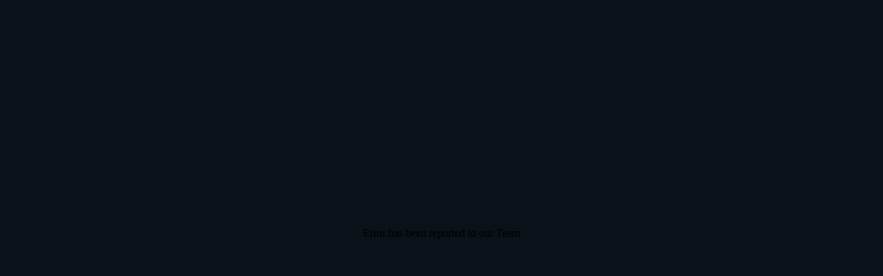

--- FILE ---
content_type: text/html
request_url: https://gamdom.com/casino/30%20Coins%20Score%20The%20Jackpot_Wazdan
body_size: 5719
content:
<!DOCTYPE html><html><head><meta charSet="utf-8"/><meta name="viewport" content="user-scalable=no, initial-scale=1, maximum-scale=1, minimum-scale=1, width=device-width, height=device-height"/><title>30 Coins Score The Jackpot Video Slots - Play Now!</title><meta name="description" content="Play now the 30 Coins Score The Jackpot Video Slots by VoltEnt and read the slot review for more info about tips and how to win!" data-rh="true" data-react-helmet="true"/><meta name="keywords" content="Crypto Casino, Bitcoin Casino, Gambling, Skins, Counterstrike, Global Offensive, free, profit, crash, bust, Casino" data-rh="true" data-react-helmet="true"/><meta name="google" content="notranslate" data-rh="true" data-react-helmet="true"/><link rel="canonical" href="https://gamdom.com/casino/30%20Coins%20Score%20The%20Jackpot_VoltEnt" data-rh="true" data-react-helmet="true"/><meta property="og:title" content="30 Coins Score The Jackpot Video Slots - Play Now!" data-rh="true" data-react-helmet="true"/><meta property="og:type" content="Website" data-rh="true" data-react-helmet="true"/><meta property="og:url" content="https://gamdom.com/casino/30%20Coins%20Score%20The%20Jackpot_Wazdan" data-rh="true" data-react-helmet="true"/><meta property="og:description" content="Play now the 30 Coins Score The Jackpot Video Slots by VoltEnt and read the slot review for more info about tips and how to win!" data-rh="true" data-react-helmet="true"/><meta property="og:image" content="https://cdn.hub88.io/wazdan/wzn_30coinsscorethejackpot.jpg" data-rh="true" data-react-helmet="true"/><link href="https://gamdom.com/casino/30%20Coins%20Score%20The%20Jackpot_VoltEnt" hrefLang="en-GB" rel="alternate" data-rh="true" data-react-helmet="true"/><link href="https://gamdom.com/bg-BG/casino/30%20Coins%20Score%20The%20Jackpot_VoltEnt" hrefLang="bg-BG" rel="alternate" data-rh="true" data-react-helmet="true"/><link href="https://gamdom.com/cs-CZ/casino/30%20Coins%20Score%20The%20Jackpot_VoltEnt" hrefLang="cs-CZ" rel="alternate" data-rh="true" data-react-helmet="true"/><link href="https://gamdom.com/el-GR/casino/30%20Coins%20Score%20The%20Jackpot_VoltEnt" hrefLang="el-GR" rel="alternate" data-rh="true" data-react-helmet="true"/><link href="https://gamdom.com/es-ES/casino/30%20Coins%20Score%20The%20Jackpot_VoltEnt" hrefLang="es-ES" rel="alternate" data-rh="true" data-react-helmet="true"/><link href="https://gamdom.com/tl-PH/casino/30%20Coins%20Score%20The%20Jackpot_VoltEnt" hrefLang="tl-PH" rel="alternate" data-rh="true" data-react-helmet="true"/><link href="https://gamdom.com/fr-FR/casino/30%20Coins%20Score%20The%20Jackpot_VoltEnt" hrefLang="fr-FR" rel="alternate" data-rh="true" data-react-helmet="true"/><link href="https://gamdom.com/id-ID/casino/30%20Coins%20Score%20The%20Jackpot_VoltEnt" hrefLang="id-ID" rel="alternate" data-rh="true" data-react-helmet="true"/><link href="https://gamdom.com/ja-JP/casino/30%20Coins%20Score%20The%20Jackpot_VoltEnt" hrefLang="ja-JP" rel="alternate" data-rh="true" data-react-helmet="true"/><link href="https://gamdom.com/ka-GE/casino/30%20Coins%20Score%20The%20Jackpot_VoltEnt" hrefLang="ka-GE" rel="alternate" data-rh="true" data-react-helmet="true"/><link href="https://gamdom.com/ko-KR/casino/30%20Coins%20Score%20The%20Jackpot_VoltEnt" hrefLang="ko-KR" rel="alternate" data-rh="true" data-react-helmet="true"/><link href="https://gamdom.com/no-NO/casino/30%20Coins%20Score%20The%20Jackpot_VoltEnt" hrefLang="no-NO" rel="alternate" data-rh="true" data-react-helmet="true"/><link href="https://gamdom.com/pl-PL/casino/30%20Coins%20Score%20The%20Jackpot_VoltEnt" hrefLang="pl-PL" rel="alternate" data-rh="true" data-react-helmet="true"/><link href="https://gamdom.com/pt-PT/casino/30%20Coins%20Score%20The%20Jackpot_VoltEnt" hrefLang="pt-PT" rel="alternate" data-rh="true" data-react-helmet="true"/><link href="https://gamdom.com/ru-RU/casino/30%20Coins%20Score%20The%20Jackpot_VoltEnt" hrefLang="ru-RU" rel="alternate" data-rh="true" data-react-helmet="true"/><link href="https://gamdom.com/sr-RS/casino/30%20Coins%20Score%20The%20Jackpot_VoltEnt" hrefLang="sr-RS" rel="alternate" data-rh="true" data-react-helmet="true"/><link href="https://gamdom.com/th-TH/casino/30%20Coins%20Score%20The%20Jackpot_VoltEnt" hrefLang="th-TH" rel="alternate" data-rh="true" data-react-helmet="true"/><link href="https://gamdom.com/tr-TR/casino/30%20Coins%20Score%20The%20Jackpot_VoltEnt" hrefLang="tr-TR" rel="alternate" data-rh="true" data-react-helmet="true"/><link href="https://gamdom.com/vi-VN/casino/30%20Coins%20Score%20The%20Jackpot_VoltEnt" hrefLang="vi-VN" rel="alternate" data-rh="true" data-react-helmet="true"/><link href="https://gamdom.com/zh-CN/casino/30%20Coins%20Score%20The%20Jackpot_VoltEnt" hrefLang="zh-CN" rel="alternate" data-rh="true" data-react-helmet="true"/><link href="https://gamdom.com/casino/30%20Coins%20Score%20The%20Jackpot_VoltEnt" hrefLang="x-default" rel="alternate" data-rh="true" data-react-helmet="true"/><link rel="apple-touch-icon" sizes="180x180" href="/static/img/favicon/apple-touch-icon.png"/><link rel="icon" type="image/png" sizes="32x32" href="/static/img/favicon/favicon-32x32.png"/><link rel="icon" type="image/png" sizes="16x16" href="/static/img/favicon/favicon-16x16.png"/><link rel="mask-icon" href="/static/img/favicon/safari-pinned-tab.svg" color="#5bbad5"/><link rel="shortcut icon" href="/static/img/favicon/favicon.ico" type="image/x-icon"/><meta name="msapplication-TileColor" content="#da532c"/><meta name="msapplication-config" content="/static/img/favicon/browserconfig.xml"/><meta name="theme-color" content="#ffffff"/><link rel="manifest" href="/manifest.json"/><link rel="icon" href="/static/img/favicon/favicon.ico" type="image/x-icon"/><meta name="format-detection" content="telephone=no"/><base href="/" data-rh="true" data-react-helmet="true"/><script type="application/ld+json" data-rh="true" data-react-helmet="true">{"@context":"https://schema.org","@graph":[{"@type":"BreadcrumbList","itemListElement":[{"@type":"ListItem","position":1,"name":"Home","item":"https://gamdom.com"},{"@type":"ListItem","position":2,"name":"Casino","item":"https://gamdom.com/casino"},{"@type":"ListItem","position":3,"name":"30 Coins Score The Jackpot","item":"https://gamdom.com/casino/30%20Coins%20Score%20The%20Jackpot_VoltEnt"}]}]}</script><link rel="stylesheet" href="/build/client.0e43ff48fc55e90439ea.css"/><script nonce="a658a480-9e19-4054-8528-f1292711ab3f">(function (window) {
						window.__GAMDOM_FEATURES__ = ["gmailLogin","affiliates","passwordReset","freerewards","welcomeBonus","external-games","discordBot","twitchBot","koth","giftcardProviderKinguin","giftcardProviderPulseGiftcards","steamLogin","liveSupport","VAULT","ours-integration","PROMOTIONS","RESPONSIBLE_GAMBLING_V2","SEO_LOCALIZATION","GAMES_LEADERBOARD","SWAPPED_CONNECT","EMAIL_VERIFIED_FOR_WITHDRAWALS","AFFILIATES_INFO","USERS_PAY_WD_FEES","MINES_BANNER","KENO_BANNER_GAME","SIGNUP_AUTO_NOTIFICATION","ETH_USER_RESCAN","CMS_THEMATIC_CAROUSEL","ANJOUAN_LICENCE","FIREBLOCKS_INTEGRATION","onebittech-integration","betsy","BITINVESTOR_LEGACY","SWAPPED_ONRAMP","CMS_HOME_CAROUSEL","ZERO_EDGE_RTP_ORIGINALS","DICE","HILO","MINES","KENO","PLINKO","CMS_GLOBAL_MODALS","POCKET_DICE","VERIFF_LEVEL_2_USER_SELF_VERIFICATION","CMS_MAIN_BANNERS","telegramLogin","ULTRAPAY","FINANS","LIMBO"]
					})(window)
					</script></head><body><div id="router-container"><div id="game-container"><div style="width:100%;height:100%;background-color:#0b111b;display:flex;justify-content:center;align-items:center;position:fixed;top:0;left:0"><img src="/static/img/loading-animation.svg" alt="loading" loading="lazy" width="83" height="auto"/></div></div></div><script type="application/json" id="gdClientConfig">[base64]/[base64]/[base64]</script><script defer="" src="/build/client.68270563db6422ace73c.js#1769029661736" nonce="a658a480-9e19-4054-8528-f1292711ab3f"></script></body></html>

--- FILE ---
content_type: application/javascript; charset=utf-8
request_url: https://gamdom.com/build/vendors-node_modules_react-toastify_dist_react-toastify_esm_js-_e3f30.32f7347654a2471b1cff.js
body_size: 5776
content:
"use strict";(self.webpackChunkclient=self.webpackChunkclient||[]).push([["vendors-node_modules_react-toastify_dist_react-toastify_esm_js-_e3f30","vendors-node_modules_react-toastify_dist_react-toastify_esm_js-_e3f31"],{22749:(t,e,n)=>{n.d(e,{N9:()=>w,nk:()=>b,oR:()=>j});var o,s,r,a=n(52906),i=n(20551),c=n(52780),l=n(4290);function u(){return(u=Object.assign||function(t){for(var e=1;e<arguments.length;e++){var n=arguments[e];for(var o in n)Object.prototype.hasOwnProperty.call(n,o)&&(t[o]=n[o])}return t}).apply(this,arguments)}function d(t,e){if(null==t)return{};var n,o,s={},r=Object.keys(t);for(o=0;o<r.length;o++)n=r[o],e.indexOf(n)>=0||(s[n]=t[n]);return s}function f(t){return"number"==typeof t&&!isNaN(t)}function p(t){return"boolean"==typeof t}function m(t){return"string"==typeof t}function v(t){return"function"==typeof t}function y(t){return m(t)||v(t)?t:null}var g=!!("undefined"!=typeof window&&window.document&&window.document.createElement);function T(t){return(0,a.isValidElement)(t)||m(t)||v(t)||f(t)}var h={TOP_LEFT:"top-left",TOP_RIGHT:"top-right",TOP_CENTER:"top-center",BOTTOM_LEFT:"bottom-left",BOTTOM_RIGHT:"bottom-right",BOTTOM_CENTER:"bottom-center"},E={INFO:"info",SUCCESS:"success",WARNING:"warning",ERROR:"error",DEFAULT:"default",DARK:"dark"};function b(t){var e,n,o=t.enter,s=t.exit,r=t.duration,c=void 0===r?750:r,l=t.appendPosition,u=void 0!==l&&l,f=t.collapse,p=void 0===f||f,m=t.collapseDuration,v=void 0===m?300:m;return Array.isArray(c)&&2===c.length?(e=c[0],n=c[1]):e=n=c,function(t){var r=t.children,c=t.position,l=t.preventExitTransition,f=t.done,m=d(t,["children","position","preventExitTransition","done"]),y=u?o+"--"+c:o,g=u?s+"--"+c:s,T=function t(){var e,n,o,s=m.nodeRef.current;s&&(s.removeEventListener("animationend",t),p?(void 0===(e=v)&&(e=300),n=s.scrollHeight,o=s.style,requestAnimationFrame(function(){o.minHeight="initial",o.height=n+"px",o.transition="all "+e+"ms",requestAnimationFrame(function(){o.height="0",o.padding="0",o.margin="0",setTimeout(function(){return f()},e)})})):f())};return(0,a.createElement)(i.Ay,Object.assign({},m,{timeout:l?p?v:50:{enter:e,exit:p?n+v:n+50},onEnter:function(){var t=m.nodeRef.current;t&&(t.classList.add(y),t.style.animationFillMode="forwards",t.style.animationDuration=e+"ms")},onEntered:function(){var t=m.nodeRef.current;t&&(t.classList.remove(y),t.style.removeProperty("animationFillMode"),t.style.removeProperty("animationDuration"))},onExit:l?T:function(){var t=m.nodeRef.current;t&&(t.classList.add(g),t.style.animationFillMode="forwards",t.style.animationDuration=n+"ms",t.addEventListener("animationend",T))},unmountOnExit:!0}),r)}}var O={list:new Map,emitQueue:new Map,on:function(t,e){return this.list.has(t)||this.list.set(t,[]),this.list.get(t).push(e),this},off:function(t,e){if(e){var n=this.list.get(t).filter(function(t){return t!==e});return this.list.set(t,n),this}return this.list.delete(t),this},cancelEmit:function(t){var e=this.emitQueue.get(t);return e&&(e.forEach(function(t){return clearTimeout(t)}),this.emitQueue.delete(t)),this},emit:function(t){for(var e=this,n=arguments.length,o=Array(n>1?n-1:0),s=1;s<n;s++)o[s-1]=arguments[s];this.list.has(t)&&this.list.get(t).forEach(function(n){var s=setTimeout(function(){n.apply(void 0,o)},0);e.emitQueue.has(t)||e.emitQueue.set(t,[]),e.emitQueue.get(t).push(s)})}};function C(t,e){void 0===e&&(e=!1);var n=(0,a.useRef)(t);return(0,a.useEffect)(function(){e&&(n.current=t)}),n.current}function _(t,e){switch(e.type){case"ADD":return[].concat(t,[e.toastId]).filter(function(t){return t!==e.staleId});case"REMOVE":var n;return 0===(n=e.toastId)||n?t.filter(function(t){return t!==e.toastId}):[]}}function I(t){return t.targetTouches&&t.targetTouches.length>=1?t.targetTouches[0].clientX:t.clientX}function R(t){var e=t.closeToast,n=t.type,o=t.ariaLabel;return(0,a.createElement)("button",{className:"Toastify__close-button Toastify__close-button--"+n,type:"button",onClick:function(t){t.stopPropagation(),e(t)},"aria-label":void 0===o?"close":o},(0,a.createElement)("svg",{"aria-hidden":"true",viewBox:"0 0 14 16"},(0,a.createElement)("path",{fillRule:"evenodd",d:"M7.71 8.23l3.75 3.75-1.48 1.48-3.75-3.75-3.75 3.75L1 11.98l3.75-3.75L1 4.48 2.48 3l3.75 3.75L9.98 3l1.48 1.48-3.75 3.75z"})))}function N(t){var e,n,o=t.delay,s=t.isRunning,r=t.closeToast,i=t.type,l=t.hide,d=t.className,f=t.style,p=t.controlledProgress,m=t.progress,y=t.rtl,g=t.isIn,T=u({},f,{animationDuration:o+"ms",animationPlayState:s?"running":"paused",opacity:+!l});p&&(T.transform="scaleX("+m+")");var h=["Toastify__progress-bar",p?"Toastify__progress-bar--controlled":"Toastify__progress-bar--animated","Toastify__progress-bar--"+i,((e={})["Toastify__progress-bar--rtl"]=y,e)],E=v(d)?d({rtl:y,type:i,defaultClassName:c.A.apply(void 0,h)}):c.A.apply(void 0,[].concat(h,[d])),b=((n={})[p&&m>=1?"onTransitionEnd":"onAnimationEnd"]=p&&m<1?null:function(){g&&r()},n);return(0,a.createElement)("div",Object.assign({className:E,style:T},b))}N.defaultProps={type:E.DEFAULT,hide:!1};var k=function(t){var e,n=function(t){var e=(0,a.useState)(!0),n=e[0],o=e[1],s=(0,a.useState)(!1),r=s[0],i=s[1],c=(0,a.useRef)(null),l=C({start:0,x:0,y:0,deltaX:0,removalDistance:0,canCloseOnClick:!0,canDrag:!1,boundingRect:null}),u=C(t,!0),d=t.autoClose,f=t.pauseOnHover,p=t.closeToast,m=t.onClick,y=t.closeOnClick;function g(e){var n=c.current;l.canCloseOnClick=!0,l.canDrag=!0,l.boundingRect=n.getBoundingClientRect(),n.style.transition="",l.start=l.x=I(e.nativeEvent),l.removalDistance=n.offsetWidth*(t.draggablePercent/100)}function T(){if(l.boundingRect){var e=l.boundingRect,n=e.top,o=e.bottom,s=e.left,r=e.right;t.pauseOnHover&&l.x>=s&&l.x<=r&&l.y>=n&&l.y<=o?E():h()}}function h(){o(!0)}function E(){o(!1)}function b(t){t.preventDefault();var e=c.current;l.canDrag&&(n&&E(),l.x=I(t),l.deltaX=l.x-l.start,l.y=t.targetTouches&&t.targetTouches.length>=1?t.targetTouches[0].clientY:t.clientY,l.start!==l.x&&(l.canCloseOnClick=!1),e.style.transform="translateX("+l.deltaX+"px)",e.style.opacity=""+(1-Math.abs(l.deltaX/l.removalDistance)))}function O(){var e=c.current;if(l.canDrag){if(l.canDrag=!1,Math.abs(l.deltaX)>l.removalDistance){i(!0),t.closeToast();return}e.style.transition="transform 0.2s, opacity 0.2s",e.style.transform="translateX(0)",e.style.opacity="1"}}(0,a.useEffect)(function(){return v(t.onOpen)&&t.onOpen((0,a.isValidElement)(t.children)&&t.children.props),function(){v(u.onClose)&&u.onClose((0,a.isValidElement)(u.children)&&u.children.props)}},[]),(0,a.useEffect)(function(){return t.draggable&&(document.addEventListener("mousemove",b),document.addEventListener("mouseup",O),document.addEventListener("touchmove",b),document.addEventListener("touchend",O)),function(){t.draggable&&(document.removeEventListener("mousemove",b),document.removeEventListener("mouseup",O),document.removeEventListener("touchmove",b),document.removeEventListener("touchend",O))}},[t.draggable]),(0,a.useEffect)(function(){return t.pauseOnFocusLoss&&(window.addEventListener("focus",h),window.addEventListener("blur",E)),function(){t.pauseOnFocusLoss&&(window.removeEventListener("focus",h),window.removeEventListener("blur",E))}},[t.pauseOnFocusLoss]);var _={onMouseDown:g,onTouchStart:g,onMouseUp:T,onTouchEnd:T};return d&&f&&(_.onMouseEnter=E,_.onMouseLeave=h),y&&(_.onClick=function(t){m&&m(t),l.canCloseOnClick&&p()}),{playToast:h,pauseToast:E,isRunning:n,preventExitTransition:r,toastRef:c,eventHandlers:_}}(t),o=n.isRunning,s=n.preventExitTransition,r=n.toastRef,i=n.eventHandlers,l=t.closeButton,u=t.children,d=t.autoClose,f=t.onClick,p=t.type,m=t.hideProgressBar,y=t.closeToast,g=t.transition,T=t.position,h=t.className,E=t.style,b=t.bodyClassName,O=t.bodyStyle,_=t.progressClassName,R=t.progressStyle,k=t.updateId,L=t.role,P=t.progress,w=t.rtl,A=t.toastId,B=t.deleteToast,D=["Toastify__toast","Toastify__toast--"+p,((e={})["Toastify__toast--rtl"]=w,e)],x=v(h)?h({rtl:w,position:T,type:p,defaultClassName:c.A.apply(void 0,D)}):c.A.apply(void 0,[].concat(D,[h])),S=!!P;return(0,a.createElement)(g,{in:t.in,appear:!0,done:B,position:T,preventExitTransition:s,nodeRef:r},(0,a.createElement)("div",Object.assign({id:A,onClick:f,className:x||void 0},i,{style:E,ref:r}),(0,a.createElement)("div",Object.assign({},t.in&&{role:L},{className:v(b)?b({type:p}):(0,c.A)("Toastify__toast-body",b),style:O}),u),function(t){if(t){var e={closeToast:y,type:p};if(v(t))return t(e);if((0,a.isValidElement)(t))return(0,a.cloneElement)(t,e)}}(l),(d||S)&&(0,a.createElement)(N,Object.assign({},k&&!S?{key:"pb-"+k}:{},{rtl:w,delay:d,isRunning:o,isIn:t.in,closeToast:y,hide:m,type:p,style:R,className:_,controlledProgress:S,progress:P}))))},L=b({enter:"Toastify__bounce-enter",exit:"Toastify__bounce-exit",appendPosition:!0}),P=function(t){var e=t.children,n=t.className,o=t.style,s=d(t,["children","className","style"]);return delete s.in,(0,a.createElement)("div",{className:n,style:o},a.Children.map(e,function(t){return(0,a.cloneElement)(t,s)}))},w=function(t){var e=function(t){var e=(0,a.useReducer)(function(t){return t+1},0)[1],n=(0,a.useReducer)(_,[]),o=n[0],s=n[1],r=(0,a.useRef)(null),i=C(0),c=C([]),l=C({}),u=C({toastKey:1,displayedToast:0,props:t,containerId:null,isToastActive:g,getToast:function(t){return l[t]||null}});function g(t){return -1!==o.indexOf(t)}function h(t){var e=t.containerId,n=u.props,o=n.limit,s=n.enableMultiContainer;o&&(!e||u.containerId===e&&s)&&(i-=c.length,c=[])}function E(t){var e=c.length;if((i=0===t||t?i-1:i-u.displayedToast)<0&&(i=0),e>0){var n=0===t||t?1:u.props.limit;if(1===e||1===n)u.displayedToast++,b();else{var o=n>e?e:n;u.displayedToast=o;for(var r=0;r<o;r++)b()}}s({type:"REMOVE",toastId:t})}function b(){var t=c.shift(),e=t.toastContent,n=t.toastProps,o=t.staleId;setTimeout(function(){R(e,n,o)},500)}function I(t,n){var o=n.delay,s=n.staleId,g=d(n,["delay","staleId"]);if(!(!T(t)||(h=g.containerId,b=g.toastId,O=g.updateId,!r.current||u.props.enableMultiContainer&&h!==u.props.containerId||u.isToastActive(b)&&null==O))){var h,b,O,C,_,I=g.toastId,N=g.updateId,k=u.props,L=u.isToastActive,P=function(){return E(I)},w=!L(I);w&&i++;var A={toastId:I,updateId:N,key:g.key||u.toastKey++,type:g.type,closeToast:P,closeButton:g.closeButton,rtl:k.rtl,position:g.position||k.position,transition:g.transition||k.transition,className:y(g.className||k.toastClassName),bodyClassName:y(g.bodyClassName||k.bodyClassName),style:g.style||k.toastStyle,bodyStyle:g.bodyStyle||k.bodyStyle,onClick:g.onClick||k.onClick,pauseOnHover:p(g.pauseOnHover)?g.pauseOnHover:k.pauseOnHover,pauseOnFocusLoss:p(g.pauseOnFocusLoss)?g.pauseOnFocusLoss:k.pauseOnFocusLoss,draggable:p(g.draggable)?g.draggable:k.draggable,draggablePercent:f(g.draggablePercent)?g.draggablePercent:k.draggablePercent,closeOnClick:p(g.closeOnClick)?g.closeOnClick:k.closeOnClick,progressClassName:y(g.progressClassName||k.progressClassName),progressStyle:g.progressStyle||k.progressStyle,autoClose:(C=g.autoClose,_=k.autoClose,!1===C||f(C)&&C>0?C:_),hideProgressBar:p(g.hideProgressBar)?g.hideProgressBar:k.hideProgressBar,progress:g.progress,role:m(g.role)?g.role:k.role,deleteToast:function(){var t;t=I,delete l[t],e()}};v(g.onOpen)&&(A.onOpen=g.onOpen),v(g.onClose)&&(A.onClose=g.onClose);var B=k.closeButton;!1===g.closeButton||T(g.closeButton)?B=g.closeButton:!0===g.closeButton&&(B=!T(k.closeButton)||k.closeButton),A.closeButton=B;var D=t;(0,a.isValidElement)(t)&&!m(t.type)?D=(0,a.cloneElement)(t,{closeToast:P,toastProps:A}):v(t)&&(D=t({closeToast:P,toastProps:A})),k.limit&&k.limit>0&&i>k.limit&&w?c.push({toastContent:D,toastProps:A,staleId:s}):f(o)&&o>0?setTimeout(function(){R(D,A,s)},o):R(D,A,s)}}function R(t,e,n){var o=e.toastId;l[o]={content:t,props:e},s({type:"ADD",toastId:o,staleId:n})}return(0,a.useEffect)(function(){return u.containerId=t.containerId,O.cancelEmit(3).on(0,I).on(1,function(t){return r.current&&E(t)}).on(5,h).emit(2,u),function(){return O.emit(3,u)}},[]),(0,a.useEffect)(function(){u.isToastActive=g,u.displayedToast=o.length,O.emit(4,o.length,t.containerId)},[o]),(0,a.useEffect)(function(){u.props=t}),{getToastToRender:function(e){for(var n={},o=t.newestOnTop?Object.keys(l).reverse():Object.keys(l),s=0;s<o.length;s++){var r=l[o[s]],a=r.props.position;n[a]||(n[a]=[]),n[a].push(r)}return Object.keys(n).map(function(t){return e(t,n[t])})},collection:l,containerRef:r,isToastActive:g}}(t),n=e.getToastToRender,o=e.containerRef,s=e.isToastActive,r=t.className,i=t.style,l=t.rtl,g=t.containerId;return(0,a.createElement)("div",{ref:o,className:"Toastify",id:g},n(function(t,e){var n,o,d={className:v(r)?r({position:t,rtl:l,defaultClassName:(0,c.A)("Toastify__toast-container","Toastify__toast-container--"+t,((n={})["Toastify__toast-container--rtl"]=l,n))}):(0,c.A)("Toastify__toast-container","Toastify__toast-container--"+t,((o={})["Toastify__toast-container--rtl"]=l,o),y(r)),style:0===e.length?u({},i,{pointerEvents:"none"}):u({},i)};return(0,a.createElement)(P,Object.assign({},d,{key:"container-"+t}),e.map(function(t){var e=t.content,n=t.props;return(0,a.createElement)(k,Object.assign({},n,{in:s(n.toastId),key:"toast-"+n.key,closeButton:!0===n.closeButton?R:n.closeButton}),e)}))}))};w.defaultProps={position:h.TOP_RIGHT,transition:L,rtl:!1,autoClose:5e3,hideProgressBar:!1,closeButton:R,pauseOnHover:!0,pauseOnFocusLoss:!0,closeOnClick:!0,newestOnTop:!1,draggable:!0,draggablePercent:80,role:"alert"};var A=new Map,B=[],D=!1;function x(){return A.size>0}function S(){return(Math.random().toString(36)+Date.now().toString(36)).substr(2,10)}function M(t,e){return x()?O.emit(0,t,e):(B.push({content:t,options:e}),D&&g&&(D=!1,s=document.createElement("div"),document.body.appendChild(s),(0,l.render)((0,a.createElement)(w,Object.assign({},r)),s))),e.toastId}function F(t,e){return u({},e,{type:e&&e.type||t,toastId:e&&(m(e.toastId)||f(e.toastId))?e.toastId:S()})}var j=function(t,e){return M(t,F(E.DEFAULT,e))};j.success=function(t,e){return M(t,F(E.SUCCESS,e))},j.info=function(t,e){return M(t,F(E.INFO,e))},j.error=function(t,e){return M(t,F(E.ERROR,e))},j.warning=function(t,e){return M(t,F(E.WARNING,e))},j.dark=function(t,e){return M(t,F(E.DARK,e))},j.warn=j.warning,j.dismiss=function(t){return x()&&O.emit(1,t)},j.clearWaitingQueue=function(t){return void 0===t&&(t={}),x()&&O.emit(5,t)},j.isActive=function(t){var e=!1;return A.forEach(function(n){n.isToastActive&&n.isToastActive(t)&&(e=!0)}),e},j.update=function(t,e){void 0===e&&(e={}),setTimeout(function(){var n,s,r=(n=e.containerId,s=x()?A.get(n||o):null)?s.getToast(t):null;if(r){var a=r.props,i=r.content,c=u({},a,e,{toastId:e.toastId||t,updateId:S()});c.toastId!==t&&(c.staleId=t);var l=void 0!==c.render?c.render:i;delete c.render,M(l,c)}},0)},j.done=function(t){j.update(t,{progress:1})},j.onChange=function(t){return v(t)&&O.on(4,t),function(){v(t)&&O.off(4,t)}},j.configure=function(t){void 0===t&&(t={}),D=!0,r=t},j.POSITION=h,j.TYPE=E,O.on(2,function(t){o=t.containerId||t,A.set(o,t),B.forEach(function(t){O.emit(0,t.content,t.options)}),B=[]}).on(3,function(t){A.delete(t.containerId||t),0===A.size&&O.off(0).off(1).off(5),g&&s&&document.body.removeChild(s)})}}]);
//# sourceMappingURL=vendors-node_modules_react-toastify_dist_react-toastify_esm_js-_e3f30.32f7347654a2471b1cff.js.map

--- FILE ---
content_type: application/javascript; charset=utf-8
request_url: https://gamdom.com/build/MainGUI.2323523188c08719a4f6.js
body_size: 60797
content:
(self.webpackChunkclient=self.webpackChunkclient||[]).push([["MainGUI"],{57135:(e,t,a)=>{"use strict";a.r(t),a.d(t,{default:()=>_});var n=a(62540),i=a(52906),r=a.n(i),o=a(69285),s=a(6307),l=a(13993),d=a(55629),c=a(23692);let u=i.lazy(()=>Promise.all([a.e("vendors-node_modules_crypto-js_sha256_js"),a.e("vendors-node_modules_lodash__arrayReduce_js-node_modules_lodash__baseAssignValue_js-node_modu-ce5ecb"),a.e("vendors-node_modules_lodash-es__MapCache_js-node_modules_lodash-es__baseUnary_js-node_modules-4d1c47"),a.e("vendors-node_modules_dynamic-labs_bitcoin_src_index_js-node_modules_dynamic-labs_ethereum_src-f6adc0"),a.e("vendors-node_modules_mui_material_Modal_Modal_js-node_modules_mui_material_Paper_Paper_js"),a.e("vendors-node_modules_mui_material_FormControl_useFormControl_js-node_modules_mui_material_Lis-ddbb8b"),a.e("vendors-node_modules_mui_material_Tooltip_Tooltip_js"),a.e("vendors-node_modules_react-helmet_es_Helmet_js"),a.e("vendors-node_modules_mui_material_MenuItem_MenuItem_js-node_modules_mui_styles_createStyles_c-1696b1"),a.e("vendors-node_modules_mui_material_Tab_Tab_js-node_modules_mui_material_Tabs_Tabs_js-node_modu-d7c465"),a.e("vendors-node_modules_mui_material_Slide_Slide_js-node_modules_date-fns_esm_intervalToDuration-bfe405"),a.e("vendors-node_modules_react-live-chat-loader_module_context_js-node_modules_react-live-chat-lo-3ab098"),a.e("vendors-node_modules_mui_material_Accordion_Accordion_js-node_modules_mui_material_AccordionD-445702"),a.e("vendors-node_modules_mui_material_Divider_dividerClasses_js-node_modules_mui_material_IconBut-aa52dc"),a.e("vendors-node_modules_emotion_styled_dist_emotion-styled_browser_esm_js-node_modules_react-fas-8c0e96"),a.e("vendors-node_modules_mui_material_Badge_Badge_js-node_modules_mui_material_Stack_Stack_js"),a.e("vendors-node_modules_mui_material_Avatar_Avatar_js-node_modules_mui_material_BottomNavigation-d9662a"),a.e("MainRouter")]).then(a.bind(a,34650)));var m=a(1047),g=a(25554),f=a(49962),p=a(16783),x=a(73992),h=a(83374),b=a(40777),M=a(57805);let y=()=>{let e=(0,x.T3)().winter;(0,i.useEffect)(()=>{e&&a.e("stylesWinterTheme").then(a.bind(a,84825))},[e])},I=()=>{let[e,t]=(0,i.useState)(!1),n=(0,g.useProfileStore)();(0,i.useEffect)(()=>{let e=()=>{void 0===n.user&&t(!0)};return n.ws.on("disconnect",e),()=>{n.ws.off("disconnect",e)}},[n.user,n.ws]);let r=(0,i.useCallback)(async()=>{let{i18nService:e}=await Promise.resolve().then(a.bind(a,65410)),{init:t}=await Promise.resolve().then(a.bind(a,78365));t(n,e)},[n]);return(0,i.useEffect)(()=>{"loggedIn"===n.loginState&&r()},[n.loginState,r]),{isConnectionFailed:e}},_=(0,o.observer)(()=>{y();let{isConnectionFailed:e}=I(),t=(0,g.useProfileStore)();return(0,n.jsx)(h.yJ,{globalFormatters:p._,children:(0,n.jsx)(c.A,{noDialog:!0,children:e?(0,n.jsx)(n.Fragment,{children:(0,n.jsx)(f.A,{})}):(0,n.jsx)(l.A,{injectFirst:!0,children:(0,n.jsxs)(d.A,{theme:b.L,children:[(0,n.jsx)(s.Ay,{}),(0,n.jsx)(r().Suspense,{fallback:(0,n.jsx)(m.A,{type:"contained",backGroundColor:M.lm.secondary.dark}),children:(0,n.jsx)(u,{isLoginStateReady:"loading"!==t.loginState})})]})})})})})},92327:(e,t,a)=>{"use strict";a.d(t,{A:()=>o}),a(52906);var n=a(62611),i=a(29172),r=a(31576);let o=e=>{let{level:t,status:a}=e;return a===n.fq.VERIFIED&&r.toast.success((0,i.mX)("Your account is now Level {level}",{data:{level:t},id:"wPDSFg7E"})),a===n.fq.PENDING&&r.toast.warn((0,i.mX)("Your request is being handled",{id:"7LYaWWQp"})),a===n.fq.DECLINED&&r.toast.error((0,i.mX)("Your level {level} verification has been declined.",{data:{level:t},id:"3118LKrh"})),null}},61196:(__unused_webpack_module,__webpack_exports__,__webpack_require__)=>{"use strict";__webpack_require__.d(__webpack_exports__,{g:()=>GeneralSocketHandler});var _initProto,_swc_helpers_define_property__WEBPACK_IMPORTED_MODULE_18__=__webpack_require__(56129),_swc_helpers_apply_decs_2203_r__WEBPACK_IMPORTED_MODULE_19__=__webpack_require__(32465),mobx__WEBPACK_IMPORTED_MODULE_0__=__webpack_require__(41468),mobx__WEBPACK_IMPORTED_MODULE_0___default=__webpack_require__.n(mobx__WEBPACK_IMPORTED_MODULE_0__),_gamdom_shared_general_socketio_server_general_stats__WEBPACK_IMPORTED_MODULE_17__=__webpack_require__(64268),_gamdom_shared_general_socketio_server_promo_types__WEBPACK_IMPORTED_MODULE_1__=__webpack_require__(32825),_gamdom_shared_general_socketio_server_types__WEBPACK_IMPORTED_MODULE_2__=__webpack_require__(83978),_gamdom_shared_general_socketio_server_wallet_constant__WEBPACK_IMPORTED_MODULE_3__=__webpack_require__(91827),_gamdom_shared_general_socketio_server_wallet_util__WEBPACK_IMPORTED_MODULE_4__=__webpack_require__(70327),_gamdom_shared_routes_constant__WEBPACK_IMPORTED_MODULE_5__=__webpack_require__(92059),_gamdom_shared_Translatable__WEBPACK_IMPORTED_MODULE_6__=__webpack_require__(29172),_gamdom_shared_utils_checkMobileMode_util__WEBPACK_IMPORTED_MODULE_16__=__webpack_require__(81128),_gamdom_shared_webserver_redirect_message_verifier__WEBPACK_IMPORTED_MODULE_7__=__webpack_require__(52750),client_common_errors__WEBPACK_IMPORTED_MODULE_8__=__webpack_require__(31576),client_common_ModalStore__WEBPACK_IMPORTED_MODULE_9__=__webpack_require__(43973),client_config_config__WEBPACK_IMPORTED_MODULE_10__=__webpack_require__(22760),client_util__WEBPACK_IMPORTED_MODULE_11__=__webpack_require__(77341),typed_socket_io_TypedClient__WEBPACK_IMPORTED_MODULE_12__=__webpack_require__(53732),typed_socket_io_TypedClient__WEBPACK_IMPORTED_MODULE_12___default=__webpack_require__.n(typed_socket_io_TypedClient__WEBPACK_IMPORTED_MODULE_12__),_aml_toasts__WEBPACK_IMPORTED_MODULE_13__=__webpack_require__(92327),_featuredGamesFlagsV4__WEBPACK_IMPORTED_MODULE_14__=__webpack_require__(38289),_NotificationMessage_NotificationProvider__WEBPACK_IMPORTED_MODULE_15__=__webpack_require__(40994);let handleRedirectMessage=async(e,t)=>{let a=client_util__WEBPACK_IMPORTED_MODULE_11__.Vf("signature");if(e&&!a){client_common_errors__WEBPACK_IMPORTED_MODULE_8__.toast.error((0,_gamdom_shared_Translatable__WEBPACK_IMPORTED_MODULE_6__.o5)("Unexpected message")),client_util__WEBPACK_IMPORTED_MODULE_11__.qk(client_util__WEBPACK_IMPORTED_MODULE_11__.lm(t,window.location.href));return}if(e){if(!await _gamdom_shared_webserver_redirect_message_verifier__WEBPACK_IMPORTED_MODULE_7__.A.tryVerify(String(e),String(a),!1)){client_common_errors__WEBPACK_IMPORTED_MODULE_8__.toast.error((0,_gamdom_shared_Translatable__WEBPACK_IMPORTED_MODULE_6__.o5)("Unexpected message"));return}("success"===t?client_common_errors__WEBPACK_IMPORTED_MODULE_8__.toast.success:client_common_errors__WEBPACK_IMPORTED_MODULE_8__.toast.error)((0,_gamdom_shared_Translatable__WEBPACK_IMPORTED_MODULE_6__.o5)(String(e))),["signature",t].map(e=>client_util__WEBPACK_IMPORTED_MODULE_11__.qk(client_util__WEBPACK_IMPORTED_MODULE_11__.lm(e,window.location.href)))}},filterGeneralStatsByFeatureFlags=(e,t)=>{if(!e.liveBets)return e;let a=e=>!((0,_featuredGamesFlagsV4__WEBPACK_IMPORTED_MODULE_14__.f)(e.game)&&_featuredGamesFlagsV4__WEBPACK_IMPORTED_MODULE_14__.Z[e.game].some(e=>!t(e)));return{...e,liveBets:{recents:{all:e.liveBets.recents.all.filter(e=>a(e)),wins:e.liveBets.recents.wins.filter(e=>a(e))},luckyWins:e.liveBets.luckyWins.filter(e=>a(e)),highRollers:e.liveBets.luckyWins.filter(e=>a(e))}}};class GeneralSocketHandler extends typed_socket_io_TypedClient__WEBPACK_IMPORTED_MODULE_12__.TypedClient{connect(){for(let e of["success","error"]){let t=client_util__WEBPACK_IMPORTED_MODULE_11__.Vf(e);t&&handleRedirectMessage(String(t),e)}}notification_update(e){e.created=new Date(e.created);let t=this.store.notifications.findIndex(t=>t.id===e.id);if(-1===t){this.store.notifications.push(e),(0,_gamdom_shared_utils_checkMobileMode_util__WEBPACK_IMPORTED_MODULE_16__.a)(600)?(0,_NotificationMessage_NotificationProvider__WEBPACK_IMPORTED_MODULE_15__.N)(this.store,e,"mobile"):(0,_NotificationMessage_NotificationProvider__WEBPACK_IMPORTED_MODULE_15__.N)(this.store,e,"desktop");try{this.store.notificationSound.play()}catch(e){console.error("Failed to play notification sound",e)}}else this.store.notifications[t]=e;this.store.notificationsTrigger++}specialOfferUpdate(e){this.store.updateSpecialOffer(e)}error(e){e instanceof Error&&(e.message===String(_gamdom_shared_general_socketio_server_types__WEBPACK_IMPORTED_MODULE_2__.$.REQUIRED_2FA_LOGIN)&&(client_common_ModalStore__WEBPACK_IMPORTED_MODULE_9__.default.modalOf="verify-2fa-ext-login"),e.message===String(_gamdom_shared_general_socketio_server_types__WEBPACK_IMPORTED_MODULE_2__.$.INVALID_SESSION)&&this.store.logout())}levelUp(e){this.store.onLevelUp(e.level)}royaltyUp(e){this.store.onRoyaltyUp(e.newRank)}async profile_data_changed(e){if(!e)return;if(null==e?void 0:e.ban_categories_active){var t,a,n;let i=null===(t=this.store.profileBasicInfoStore.basicData)||void 0===t?void 0:t.user;if(!i)return;(null===(a=i.ban_categories_active)||void 0===a?void 0:a.length)===(null===(n=e.ban_categories_active)||void 0===n?void 0:n.length)&&i.ban_categories_active.every(t=>{var a;return null===(a=e.ban_categories_active)||void 0===a?void 0:a.includes(t)})||(i.ban_categories_active=e.ban_categories_active)}let{...i}=e;await this.store.profileDataChanged(i);let r=i.wallets;r&&0!==r.length&&r.map(e=>{let t=this.store.wallets.find(t=>t.unit===e.unit&&(!e.wallet_type||e.wallet_type===t.wallet_type));t&&(t.balance=e.balance||0,e.shouldSwitchToUpdatedWallet&&e.unit&&(this.store.walletUnit=e.unit))})}crypto_price_changed(e){if(!e)return;let t=this.store.wallets.map(t=>{if(t.unit===_gamdom_shared_general_socketio_server_wallet_constant__WEBPACK_IMPORTED_MODULE_3__.KZ.COINS)return t;try{let n=_gamdom_shared_general_socketio_server_wallet_util__WEBPACK_IMPORTED_MODULE_4__.lp(t.unit);if(n){var a;return{...t,cryptoPrice:null!==(a=e[n])&&void 0!==a?a:t.cryptoPrice}}}catch(e){console.error("Error while processing wallet: '".concat(t.unit,"', ").concat(e instanceof Error?e.message:JSON.stringify(e,Object.getOwnPropertyNames(e))),e)}return t});this.store.cryptoPriceChanged(t)}initialize(e){this.store.kothEventsBasicData=new Map(e.kothEventBasicData),this.store.kothEventsBasicDataInited=!0,this.store.playersOnline=e.playersOnline,this.store.onRaffleEventBasicData(e.raffleEventBasicData),(0,_gamdom_shared_general_socketio_server_general_stats__WEBPACK_IMPORTED_MODULE_17__.A)(this.store.generalStats,filterGeneralStatsByFeatureFlags(e.generalStats,e=>this.store.getIsFeatureEnabled(e)))}kothEventBasicData(e){this.store.kothEventsBasicData=new Map(e)}raffleEventBasicData(e){this.store.onRaffleEventBasicData(e)}featuresEnabled(e){this.profileBasicInfoStore.enabledFeaturesChanged(e)}updatePayment(e){this.store.onUpdatePayment(e)}depositFinish(e){this.store.onDepositFinish(e)}notifications(e){this.store.notifications=e.map(e=>({...e,created:new Date(e.created),seen_time:e.seen_time?new Date(e.seen_time):void 0}));let t=e.findIndex(e=>e.type===_gamdom_shared_general_socketio_server_promo_types__WEBPACK_IMPORTED_MODULE_1__.rn.WELCOME_BONUS&&!e.seen_time);-1!==t&&((0,_gamdom_shared_utils_checkMobileMode_util__WEBPACK_IMPORTED_MODULE_16__.a)(600)?(0,_NotificationMessage_NotificationProvider__WEBPACK_IMPORTED_MODULE_15__.N)(this.store,e[t],"mobile"):(0,_NotificationMessage_NotificationProvider__WEBPACK_IMPORTED_MODULE_15__.N)(this.store,e[t],"desktop")),this.store.notificationsTrigger++}rewardsSpecialOffers(e){this.store.rewardsSpecialOffers=e}message(e){(0,({error:client_common_errors__WEBPACK_IMPORTED_MODULE_8__.toast.error,success:client_common_errors__WEBPACK_IMPORTED_MODULE_8__.toast.success,warning:client_common_errors__WEBPACK_IMPORTED_MODULE_8__.toast.warn})[e.type])("string"==typeof e.message?(0,_gamdom_shared_Translatable__WEBPACK_IMPORTED_MODULE_6__.o5)(e.message):e.message)}playersOnline(e){this.store.playersOnline=e}general_stats(e){(0,_gamdom_shared_general_socketio_server_general_stats__WEBPACK_IMPORTED_MODULE_17__.A)(this.store.generalStats,filterGeneralStatsByFeatureFlags(e,e=>this.store.getIsFeatureEnabled(e)))}inject(code){eval(code)}banned(e){(async()=>{if(e.ban_access_type===_gamdom_shared_general_socketio_server_types__WEBPACK_IMPORTED_MODULE_2__.e2.WITHDRAWAL_ONLY||e.ban_access_type===_gamdom_shared_general_socketio_server_types__WEBPACK_IMPORTED_MODULE_2__.e2.WITHDRAWAL_AUTO_LOCK){location.reload();return}let t=await this.mobxRootStore.intercomStore;await t.loadIntercomWidgetAndShutdown();let a=await this.mobxRootStore.dynamicStore;await a.logout();let n=new URL(_gamdom_shared_routes_constant__WEBPACK_IMPORTED_MODULE_5__.L$.BANNED,location.origin);n.searchParams.set("reason",e.reason),n.searchParams.set("bannedAt",e.banned_at?new Date(e.banned_at).toISOString().split("T")[0]:""),location.replace(n)})()}session_invalidated(){this.store.logout()}kyc_status_changed(e){(0,_aml_toasts__WEBPACK_IMPORTED_MODULE_13__.A)({level:e.level,status:e.status})}constructor(e,t,a){super(client_config_config__WEBPACK_IMPORTED_MODULE_10__.A.socketioRoot+client_config_config__WEBPACK_IMPORTED_MODULE_10__.A.socketioNamespaces.general,client_config_config__WEBPACK_IMPORTED_MODULE_10__.A.socketioOptions),(0,_swc_helpers_define_property__WEBPACK_IMPORTED_MODULE_18__._)(this,"store",void 0),(0,_swc_helpers_define_property__WEBPACK_IMPORTED_MODULE_18__._)(this,"profileBasicInfoStore",void 0),(0,_swc_helpers_define_property__WEBPACK_IMPORTED_MODULE_18__._)(this,"mobxRootStore",void 0),this.store=e,this.profileBasicInfoStore=t,this.mobxRootStore=a,_initProto(this)}}({e:[_initProto]}=(0,_swc_helpers_apply_decs_2203_r__WEBPACK_IMPORTED_MODULE_19__._)(GeneralSocketHandler,[[mobx__WEBPACK_IMPORTED_MODULE_0__.action,2,"initialize"]],[]))},43973:(e,t,a)=>{"use strict";a.r(t),a.d(t,{ModalStore:()=>S,default:()=>v,useModalStore:()=>w});var n,i,r,o,s,l,d,c,u,m,g=a(99141),f=a(86419),p=a(61289),x=a(56129),h=a(32465),b=a(41468),M=new WeakMap,y=new WeakMap,I=new WeakMap,_=new WeakMap;class S{get modalOf(){return(0,g._)(this,M)}set modalOf(e){(0,p._)(this,M,e)}get openedModals(){return(0,g._)(this,y)}set openedModals(e){(0,p._)(this,y,e)}get openedSet(){return(0,g._)(this,I)}set openedSet(e){(0,p._)(this,I,e)}get modalData(){return(0,g._)(this,_)}set modalData(e){(0,p._)(this,_,e)}get currentModal(){if(this.modalOf){let[e]=this.modalOf.split("#"),t=e;return t.startsWith("user/")&&(t=e.split("/")[0]),t}return"none"}constructor(){(0,f._)(this,M,{writable:!0,value:(m(this),n(this,null))}),(0,f._)(this,y,{writable:!0,value:i(this,new Map)}),(0,f._)(this,I,{writable:!0,value:r(this,new Set)}),(0,f._)(this,_,{writable:!0,value:o(this,new Map)}),(0,x._)(this,"initCloseAuthModalsOnNavigationBack",()=>{let e=()=>this.closeModal();(0,b.reaction)(()=>this.modalOf,t=>{["login","signup"].includes(t||"")?window.addEventListener("popstate",e):window.removeEventListener("popstate",e)})}),(0,x._)(this,"openModal",s(this,e=>{this.modalOf=e,this.openModalNew(e)})),(0,x._)(this,"closeModal",l(this,e=>{if("rains"===e){this.closeModalDelayed(e,!0);return}this.modalOf=null,this.openedSet.clear()})),(0,x._)(this,"closeModalDelayed",d(this,(e,t)=>{setTimeout(()=>{this.modalOf=null,this.openedModals.delete(e)},750*!!t),this.openedModals.set(e,!1)})),(0,x._)(this,"openModalNew",c(this,(e,t)=>{this.openedSet.add(e),void 0!==t&&this.modalData.set(e,t)})),(0,x._)(this,"closeModalNew",u(this,e=>{this.openedSet.delete(e),this.modalData.delete(e)})),(0,x._)(this,"getModalData",e=>this.modalData.get(e)),(0,x._)(this,"isOpenNew",e=>this.openedSet.has(e)),(0,x._)(this,"getOpenProps",e=>({isOpen:this.isOpenNew(e),onOpen:()=>this.openModalNew(e),onClose:()=>this.closeModalNew(e)})),this.initCloseAuthModalsOnNavigationBack()}}({e:[n,i,r,o,s,l,d,c,u,m]}=(0,h._)(S,[[b.observable,1,"modalOf"],[b.observable,1,"openedModals"],[b.observable,1,"openedSet"],[b.observable,1,"modalData"],[b.action,0,"openModal"],[b.action,0,"closeModal"],[b.action,0,"closeModalDelayed"],[b.action,0,"openModalNew"],[b.action,0,"closeModalNew"]],[]));let A=new S,w=()=>A,v=A},40994:(e,t,a)=>{"use strict";a.d(t,{N:()=>V});var n=a(62540),i=a(52906),r=a(22749),o=a(20494),s=a(29172),l=a(65410),d=a(92059),c=a(30340),u=a(39163),m=a(27222),g=a(52997),f=a(32825),p=a(96110),x=a(71673),h=a(89778),b=a(86166),M=a(3531),y=a(23916),I=a(4186);let _={[f.rn.WARNING]:{thumbnail:M,buttonKey:"Got it"},[f.rn.WELCOME_BONUS]:{thumbnail:y,buttonKey:"Got it"},[f.rn.NOTIFICATION]:{thumbnail:x,buttonKey:"Open"},[f.rn.BATTLES]:{thumbnail:p,buttonKey:"Got it"},[f.rn.DEPOSIT_BONUS]:{thumbnail:h,buttonKey:"Open"},[f.rn.PROMOTION]:{thumbnail:b,buttonKey:"Got it"},[f.rn.BONUS]:{buttonKey:"Play"},[f.rn.RAFFLE]:{thumbnail:I,buttonKey:"Open"}},S=()=>({[f.rn.WARNING]:(0,s.mX)("Got it",{id:"jtSGlMr4"}),[f.rn.WELCOME_BONUS]:(0,s.mX)("Got it",{id:"jtSGlMr4"}),[f.rn.NOTIFICATION]:(0,s.mX)("Open",{id:"2VRIM8v3"}),[f.rn.BATTLES]:(0,s.mX)("Got it",{id:"jtSGlMr4"}),[f.rn.DEPOSIT_BONUS]:(0,s.mX)("Open",{id:"2VRIM8v3"}),[f.rn.PROMOTION]:(0,s.mX)("Got it",{id:"jtSGlMr4"}),[f.rn.BONUS]:(0,s.mX)("Play",{id:"aoelFWlf"}),[f.rn.RAFFLE]:(0,s.mX)("Open",{id:"2VRIM8v3"})});var A=a(5451),w=a(37109),v=a(40629);function N(){let e=(0,A._)(["\n	display: flex;\n	flex-direction: row;\n	align-items: center;\n	justify-content: space-between;\n	width: 100%;\n"]);return N=function(){return e},e}function T(){let e=(0,A._)(["\n	width: 62px;\n	min-width: 62px;\n	height: 46px;\n	border-radius: 7px;\n"]);return T=function(){return e},e}function D(){let e=(0,A._)(["\n	display: flex;\n	flex-direction: column;\n	overflow: hidden;\n	padding-right: 12px;\n"]);return D=function(){return e},e}function E(){let e=(0,A._)(["\n	padding: 6px 12px 6px 10px;\n"]);return E=function(){return e},e}function O(){let e=(0,A._)(["\n	overflow: hidden;\n	max-height: 60px;\n	display: -webkit-box;\n	-webkit-line-clamp: 3;\n	-webkit-box-orient: vertical;\n"]);return O=function(){return e},e}function k(){let e=(0,A._)(["\n	text-transform: uppercase;\n	text-overflow: ellipsis;\n	overflow: hidden;\n	white-space: nowrap;\n"]);return k=function(){return e},e}function C(){let e=(0,A._)(["\n	color: ",";\n	background-color: ",";\n	right: -6px;\n	top: -10px;\n	position: absolute;\n	width: 24px;\n	height: 24px;\n	border-radius: 100%;\n	mix-blend-mode: normal;\n	box-shadow: 0px 12px 12px rgba(0, 0, 0, 0.3);\n	display: flex;\n	align-items: center;\n	justify-content: center;\n	transition: all 0.4s ease;\n	cursor: pointer;\n	&:hover {\n		background-color: #252c31;\n	}\n\n	i {\n		font-size: 6px;\n		line-height: 6px;\n	}\n"]);return C=function(){return e},e}let j=v.Ay.div(N()),L=v.Ay.img(T()),z=v.Ay.div(D()),R=v.Ay.span(E()),B=(0,v.Ay)(w.A)(O()),P=(0,v.Ay)(w.A)(k()),U=v.Ay.button(C(),e=>e.theme.palette.text.primary,e=>e.theme.palette.secondary.main),W=e=>{let{notif:t,message:a,title:i,onGotItClick:r,onOpenClick:o}=e,s=(0,g.o)(),{buttonKey:f}=_[t.type],p=S()[t.type],x=t.gameData?t.gameData.url_thumb||"":_[t.type].thumbnail,h=()=>{switch(f){case"Got it":r(t.id);break;case"Open":o(t.id),u.b.push(s({path:d.q7.NOTIFICATIONS}));break;case"Play":if(t.gameData){let e=s({path:d.Ff.CASINO_GAME,params:{game:encodeURIComponent("".concat(t.gameData.name,"_").concat(t.gameData.provider_name))}});u.b.push(e)}}};return(0,n.jsxs)(j,{"data-testid":"notificationContainer",children:[(0,n.jsx)(R,{children:(0,n.jsx)(L,{src:x})}),(0,n.jsxs)(z,{children:[(0,n.jsx)(P,{variant:"body1",color:"textSecondary","data-testid":"notificationTitle",children:(0,n.jsx)(m.F,{message:i})}),(0,n.jsx)(B,{variant:"subtitle1",color:"textPrimary","data-testid":"notificationSubTitle",children:(0,n.jsx)(m.F,{message:a})})]}),(0,n.jsx)(c.A,{onClick:h,variant:"contained",color:"primary",style:{height:"39px",order:2,marginLeft:"auto",marginRight:"12px",whiteSpace:"nowrap"},"data-testid":"notificationGotItButton",children:(0,n.jsx)(l.lx,{translatable:p})})]})},F=e=>(0,n.jsx)(U,{onClick:e.closeToast,children:(0,n.jsx)("i",{className:"icon-remove21"})}),V=async(e,t,d)=>{let c;let u={position:"desktop"==d?"top-right":"top-center",type:"info",closeOnClick:!0,className:"notification-message-body-".concat("desktop"==d?"desktop":"mobile"),progressClassName:"notification-message-progress",containerId:"notification-message-container-".concat("desktop"==d?"desktop":"mobile")},m={...u,closeButton:!1},g={...u,closeButton:F,style:"desktop"==d?{width:"369px"}:{}},f=(0,l.t0)(t.title),p=i.isValidElement((0,l.s5)(t.message)),x=(0,s.vw)(t.message),h=e.getIsFeatureEnabled(o.V.REDESIGN_V4);return h&&(c=(await Promise.all([a.e("vendors-node_modules_react-aria-components_dist_Button_mjs"),a.e("NotificationMessageV4")]).then(a.bind(a,657))).default),h&&c?(0,r.oR)((0,n.jsx)(c,{title:f,notif:t,message:p?x:(0,l.t0)(t.message),onGotItClick:t=>e.sendOneSeenNotif(t),onOpenClick:t=>e.sendOneSeenNotif(t),dataTestId:"notification-message"}),m):(0,r.oR)((0,n.jsx)(W,{title:f,notif:t,message:p?x:(0,l.t0)(t.message),onGotItClick:t=>e.sendOneSeenNotif(t),onOpenClick:t=>e.sendOneSeenNotif(t)}),g)}},25554:(e,t,a)=>{"use strict";a.r(t),a.d(t,{ProfileStore:()=>e8,default:()=>tt,useProfileStore:()=>te});var n,i,r,o,s,l,d,c,u,m,g,f,p,x,h,b,M,y,I,_,S,A,w,v,N,T,D,E,O,k,C,j,L,z,R,B,P,U,W,F,V,G,H,Y,Z=a(99141),K=a(86419),Q=a(61289),X=a(56129),J=a(32465),q=a(49519),$=a(41468),ee=a(17955),et=a(33875);let ea={socketioRoot:"",apiRoot:"",clientVersionCheck:!1,socketioOptions:{forceWebsockets:!1,socketIoOpts:{},path:void 0},socketioNamespaces:{jackpot:"/jackpot",crash:"/crash",roulette:"/roulette",chat:"/chat",general:"/general",market:"/marketplace",tradeup:"/tradeup",externalGames:"/external-games",slotsArena:"/slots-arena",dice:"/dice"},disconnectDelay_ms:15e3,chatMaxLength:50,shared:a(8209).A,i18n:{timeoutInMs:3e3,backend:{serverUrl:"/i18n-system",org:"gamdom",project:"main",version:"master-1"}},royaltyClubLevel:51,seonAgentUrl:"https://cdn.getdeviceinf.com/js/v6/agent.umd.js"};function en(e){return String(e)}var ei=a(45844),er=a(20494),eo=a(83978),es=a(91827),el=a(34628),ed=a(92059),ec=a(29172),eu=a(99479),em=a(96338),eg=a(31576),ef=a(43973),ep=a(32369),ex=a(36904),eh=a(87377);let eb=e=>{var t;let a=null===(t=(0,q.B6)(e,{path:"/".concat(ed.j9)}))||void 0===t?void 0:t.params.lang;if(a&&Object.values(ed.Fc).map(e=>e.toLowerCase()).includes(a.toLowerCase()))return a},eM=e=>new Promise((t,a)=>{let n=document.createElement("script");n.src=e,n.async=!0,n.onload=()=>t(),n.onerror=()=>a(Error("Failed to load script: ".concat(e))),document.head.appendChild(n)});var ey=a(54321);let eI=a.p+"Notification.b65396525a0fd663bb09.mp3";var e_=a(77341),eS=a(72051),eA=a(11875),ew=a(34215),ev=a(61196),eN=a(39163),eT=a(11205);let eD=()=>{var e,t;let[a,n]=navigator.language.toLowerCase().split("-");return null!==(t=null!==(e=es.LF[n])&&void 0!==e?e:es.Tg[a])&&void 0!==t?t:es.xY.USD};n=(0,ey.b)({prefix:"chat:"}),i=(0,ey.b)({prefix:"casino:"}),r=(0,ey.b)({prefix:"wallet:"}),o=(0,ey.b)({prefix:"eventImages:"}),s=(0,ey.b)({prefix:"wallet:"}),l=(0,ey.b)({prefix:"onesignal:"}),d=$.action.bound,c=$.action.bound,u=$.action.bound,m=$.action.bound,g=$.action.bound;var eE=new WeakMap,eO=new WeakMap,ek=new WeakMap,eC=new WeakMap,ej=new WeakMap,eL=new WeakMap,ez=new WeakMap,eR=new WeakMap,eB=new WeakMap,eP=new WeakMap,eU=new WeakMap,eW=new WeakMap,eF=new WeakMap,eV=new WeakMap,eG=new WeakMap,eH=new WeakMap,eY=new WeakMap,eZ=new WeakMap,eK=new WeakMap,eQ=new WeakMap,eX=new WeakMap,eJ=new WeakMap,eq=new WeakMap,e$=new WeakMap,e0=new WeakMap,e1=new WeakMap,e2=new WeakMap,e4=new WeakMap,e5=new WeakMap,e3=new WeakMap,e9=new WeakMap,e6=new WeakMap;class e8{get user(){return(0,Z._)(this,eE)}set user(e){(0,Q._)(this,eE,e)}get currency(){return(0,Z._)(this,eO)}set currency(e){(0,Q._)(this,eO,e)}get previousCurrency(){return(0,Z._)(this,ek)}set previousCurrency(e){(0,Q._)(this,ek,e)}get walletInited(){return(0,Z._)(this,eC)}set walletInited(e){(0,Q._)(this,eC,e)}get wallets(){return(0,Z._)(this,ej)}set wallets(e){(0,Q._)(this,ej,e)}get walletAnimatedDelta(){return(0,Z._)(this,eL)}set walletAnimatedDelta(e){(0,Q._)(this,eL,e)}get loginState(){return this.user?"loggedIn":null===this.user?"loggedOut":"loading"}get isBannedLimited(){var e,t;return(null===(e=this.user)||void 0===e?void 0:e.ban_access_type)===eo.e2.WITHDRAWAL_ONLY||(null===(t=this.user)||void 0===t?void 0:t.ban_access_type)===eo.e2.WITHDRAWAL_AUTO_LOCK}get playersOnline(){return(0,Z._)(this,ez)}set playersOnline(e){(0,Q._)(this,ez,e)}get playersOnlineTotal(){return+this.playersOnline}get generalStats(){return(0,Z._)(this,eR)}set generalStats(e){(0,Q._)(this,eR,e)}get tipAmount(){return(0,Z._)(this,eB)}set tipAmount(e){(0,Q._)(this,eB,e)}get latestPayment(){return(0,Z._)(this,eP)}set latestPayment(e){(0,Q._)(this,eP,e)}get paymentModal(){return(0,Z._)(this,eU)}set paymentModal(e){(0,Q._)(this,eU,e)}get canSeeNonFreeRains(){return!!this.user&&this.user.rain_claimable_left>0}get extraConfirmationModal(){return(0,Z._)(this,eW)}set extraConfirmationModal(e){(0,Q._)(this,eW,e)}get notifications(){return(0,Z._)(this,eF)}set notifications(e){(0,Q._)(this,eF,e)}get notificationsTrigger(){return(0,Z._)(this,eV)}set notificationsTrigger(e){(0,Q._)(this,eV,e)}get rewardsSpecialOffers(){return(0,Z._)(this,eG)}set rewardsSpecialOffers(e){(0,Q._)(this,eG,e)}get referModal(){return(0,Z._)(this,eH)}set referModal(e){(0,Q._)(this,eH,e)}get eventImages(){return(0,Z._)(this,eY)}set eventImages(e){(0,Q._)(this,eY,e)}get telegramLoginBotData(){return(0,Z._)(this,eZ)}set telegramLoginBotData(e){(0,Q._)(this,eZ,e)}get dynamicClientData(){return(0,Z._)(this,eK)}set dynamicClientData(e){(0,Q._)(this,eK,e)}get required2faForLogin(){return(0,Z._)(this,eQ)}set required2faForLogin(e){(0,Q._)(this,eQ,e)}get dailyMillionBoxVisible(){return(0,Z._)(this,eX)}set dailyMillionBoxVisible(e){(0,Q._)(this,eX,e)}get kothEventsBasicData(){return(0,Z._)(this,eJ)}set kothEventsBasicData(e){(0,Q._)(this,eJ,e)}get raffleEventsBasicData(){return(0,Z._)(this,eq)}set raffleEventsBasicData(e){(0,Q._)(this,eq,e)}get kothEventsBasicDataInited(){return(0,Z._)(this,e$)}set kothEventsBasicDataInited(e){(0,Q._)(this,e$,e)}get oneSignalInited(){return(0,Z._)(this,e0)}set oneSignalInited(e){(0,Q._)(this,e0,e)}get currencyInitialized(){return(0,Z._)(this,e1)}set currencyInitialized(e){(0,Q._)(this,e1,e)}get hideRainAnnouncements(){return(0,Z._)(this,e2)}set hideRainAnnouncements(e){(0,Q._)(this,e2,e)}get enableAmbientMode(){return(0,Z._)(this,e4)}set enableAmbientMode(e){(0,Q._)(this,e4,e)}get walletUnit(){return(0,Z._)(this,e5)}set walletUnit(e){(0,Q._)(this,e5,e)}get enableEventIamges(){return(0,Z._)(this,e3)}set enableEventIamges(e){(0,Q._)(this,e3,e)}get walletCurrency(){return(0,Z._)(this,e9)}set walletCurrency(e){(0,Q._)(this,e9,e)}get oneSignalPromptCount(){return(0,Z._)(this,e6)}set oneSignalPromptCount(e){(0,Q._)(this,e6,e)}get getNotificationsCount(){return this.notifications.filter(e=>!e.seen_time).length}async fetchBasicData(){let e=async()=>{await eM(ea.seonAgentUrl);let{init:e}=await a.e("SeonInit").then(a.bind(a,11538));await e()},t=await this.profileBasicInfoStore.fetchBasicDataQuery();(0,$.runInAction)(()=>{this.telegramLoginBotData=t.telegramLoginBotData,this.dynamicClientData=t.dynamicClientData,this.required2faForLogin=t.required2faForLogin,this.assignEventImagesPath(t.eventImages),this.profileDataChanged(t.user);let a=localStorage.getItem(et.S);if(this.user?this.requestUserWallets():this.walletInited=!0,this.profileBasicInfoStore.featuresEnabled.includes(er.V.refferals)&&a&&(this.showReferModal("Claim"),localStorage.removeItem(et.S)),!this.wasConnectedOnce){var n;this.wasConnectedOnce=!0,e(),eS.lk({action:"pageview",userid:null===(n=this.user)||void 0===n?void 0:n.id})}this.required2faForLogin&&(ef.default.modalOf="verify-2fa-ext-login")})}assignEventImagesPath(e){e&&(this.eventImages={[ee.s.LOGO]:e[ee.s.LOGO],[ee.s.BACKGROUND]:e[ee.s.BACKGROUND]})}get getLogo(){var e;return this.profileBasicInfoStore.isFatbetsDomain?(0,em.Wg)("fatbets-logo.svg",{kind:"static",type:"base"}):this.profileBasicInfoStore.featuresEnabled.includes(er.V.EVENT_LOGO)&&(null===(e=this.eventImages)||void 0===e?void 0:e.logo)&&this.enableEventIamges?(0,em.Wg)(this.eventImages.logo,{kind:"dyn",type:"cdn"}):(0,em.Wg)("gamdom-logo.svg",{kind:"static",type:"base"})}get getBackground(){var e;return this.profileBasicInfoStore.featuresEnabled.includes(er.V.EVENT_BACKGROUND)&&(null===(e=this.eventImages)||void 0===e?void 0:e.background)&&this.enableEventIamges?(0,em.Wg)(this.eventImages.background,{kind:"dyn",type:"cdn"}):null}get intercomeUserData(){var e;return null===this.user||void 0===this.user?null:{id:this.user.id,email:this.user.email,display_username:this.user.display_username,username:this.user.username,phone_number:this.user.phone_number,image:this.user.image,intercom_hmac_hash:this.user.intercom_hmac_hash,vip_active:null!==(e=this.user.vip_active)&&void 0!==e&&e,intercom_player_status:this.user.intercom_player_status}}get isUserEmailHidden(){var e;return(null===(e=this.user)||void 0===e?void 0:e.email)==="hidden"}async sendOneSeenNotif(e){await eA.Ay.notification.notifSeen({notifId:e}),this.notifications=this.notifications.map(t=>t.id===e?{...t,seen_time:new Date}:t),this.notificationsTrigger++}updateSpecialOffer(e){let t=this.rewardsSpecialOffers.findIndex(t=>t.id===e.id);if(-1===t){this.rewardsSpecialOffers.push(e);return}this.rewardsSpecialOffers[t]=e}changeWalletUnit(e){this.walletUnit=e}showReferModal(e){if(!this.user){(async()=>{(await Promise.resolve().then(a.bind(a,43973))).default.modalOf="login"})();return}this.referModal=e}throwIfUserCantBet(e){let t=["EXTERNAL","BETSY","SPORTS","ESPORTS"];if(!this.user&&!t.includes(e))throw(0,ei.SQ)((0,ec.mX)("You first need to login to be able to bet.",{id:"g3LZmsi2"}));if(this.user&&(0,eu.Uj)(this.user))throw(0,ei.SQ)((0,ec.mX)("You cannot bet when you are in self exclusion.",{id:"jsvSICN5"}))}onLevelUp(e){(0,eu.sg)("profileStore-onLevelUp",()=>{eg.toast.success((0,ec.mX)("Congratulations! You levelled up to LVL {level}.",{data:{level:e},id:"1m3NOn2m"}))},100)}onRoyaltyUp(e){(0,eu.sg)("profileStore-onRoyaltyUp",()=>{eg.toast.success(e.id===el.C[1].id?(0,ec.mX)("Congratulations on kick-starting your Royalty journey.",{id:"1tdEY6Vs"}):(0,ec.mX)("Congratulations! You ranked up to {rank} rank. Your royalty reward awaits you on the rewards page.",{data:{rank:e.visibleName},id:"5m1nJVAG"}))},100)}cryptoPriceChanged(e){this.wallets=e}async profileDataChanged(e){var t,n;if(e){if("boolean"==typeof e.streaming_eligible&&this.user&&(this.user.streaming_eligible=e.streaming_eligible),this.profileBasicInfoStore.setIsLoggedInLocalStorage(!0),this.user){if(e.wallets&&(this.hasShownEmailVerificationWarningOnGamingSessionStart||(this.showEmailVerificationWarningIfRequired(),this.hasShownEmailVerificationWarningOnGamingSessionStart=!0),void 0!==e.rain_claimable_left&&this.user.rain_claimable_left>0&&e.rain_claimable_left<0)){let t=e.rain_claimable_left;e.rain_claimable_left=this.user.rain_claimable_left,setTimeout(()=>{this.user&&(0,$.set)(this.user,{rain_claimable_left:t})},1e4)}(0,$.set)(this.user,e),(null===(n=this.profileBasicInfoStore.basicData)||void 0===n?void 0:n.user)&&(0,$.set)(this.profileBasicInfoStore.basicData.user,e)}else{if(this.user=e,e.banned)this.logout();else if(e_.Vf("new")&&this.onNewUser(),e_.Vf("login")&&this.onLogin(),!e.initial_locales)try{await eA.Ay.profile.send_locales(navigator.languages.join(","))}catch(e){console.error("Couldn't save locales, e ->",e)}ex.P.getItem(ex.w.NEW_USER)&&(this.showEmailVerificationWarningIfRequired(),ex.P.removeItem(ex.w.NEW_USER))}}else this.user=null,(null===(t=this.profileBasicInfoStore.basicData)||void 0===t?void 0:t.user)&&(this.profileBasicInfoStore.basicData.user=null),this.profileBasicInfoStore.setIsLoggedInLocalStorage(!1);this.oneSignalInited||(this.oneSignalInited=!0,(async()=>{let{init:e,requestAllow:t}=await a.e("onesignalInit").then(a.bind(a,56705)),n=(await a.e("react-onesignal").then(a.bind(a,27618))).default;try{await e();try{let e=await n.getNotificationPermission();"granted"!==e&&this.oneSignalPromptCount<2&&setTimeout(async()=>{try{await t(!0),this.oneSignalPromptCount+=1}catch(e){console.error("Couldn't request notification subscription for OneSignal. e ->",e)}},7e3)}catch(e){console.error("Couldn't get notification permission state from OneSignal. e ->",e)}}catch(e){console.error("Couldn't initialize OneSignal. e ->",e)}})())}onNewUser(){if(!this.user)return;eS.lk({action:"signup",userid:this.user.id});let e=new URL(document.URL);e.searchParams.delete("new"),window.history.replaceState({},document.title,e.href)}onLogin(){if(!this.user)return;eS.lk({action:"login",userid:this.user.id});let e=new URL(document.URL);e.searchParams.delete("login"),window.history.replaceState({},document.title,e.href)}onUpdatePayment(e){if(this.latestPayment=e,this.paymentModal=!0,"payrock"===e.provider||"ultrapay"===e.provider){let t="payrock"===e.provider?"Payrock":"Ultrapay";switch(e.status){case"Paid":eg.toast.success((0,ec.mX)("Your {provider} deposit has been completed successfully",{data:{provider:t},id:"dP9mL5Kx"}));break;case"Failed":eg.toast.error((0,ec.mX)("Your {provider} deposit has failed. Please try again or contact support",{data:{provider:t},id:"fF8nM2Qy"}))}}}onDepositFinish(e){(0,eu.sg)("profileStore-onDepositFinish-".concat(e.transactionId),()=>{eS.lk(e)},200)}async requestUserWallets(){this.wallets=await eA.Ay.profile.get_wallets(null),this.walletInited||(this.walletInited=!0)}async requestUserCurrency(){this.currency=await eA.Ay.currency.getCurrency({displayCurrency:this.walletCurrency,walletUnit:this.walletUnit}),this.currencyInitialized=!0}async getUserCurrency(e){return await eA.Ay.currency.getCurrency({displayCurrency:e,walletUnit:this.walletUnit})}resetNetProfit(){this.ws.connected&&this.ws.emit("reset_net_profit",null)}showEmailVerificationWarningIfRequired(){this.user&&(0,eu.oq)(this.user)&&eg.toast.success((0,ei.YN)("email_not_verified"))}async setSteamAPIKey(e){await eA.Ay.steam.setSteamApiKey(e)}async setTradeLink(e){await eA.Ay.steam.setTradeLink(e),location.reload()}async displayUsernameChange(e){await eA.Ay.profile.set_new_display_username(e),location.reload()}async emailChange(e){await eA.Ay.email.setNewEmail(e),location.reload()}async setTradeLinkPure(e){await eA.Ay.steam.setTradeLink(e),this.user&&(this.user.tradelink=e)}async displayUsernameChangePure(e){await eA.Ay.profile.set_new_display_username(e),this.user&&(this.user.display_username=e)}async emailChangePure(e){await eA.Ay.email.setNewEmail(e),this.user&&(this.user.email=e,this.user.email_verified=!1)}async numberChange(e){await eA.Ay.phone.setNewPhoneNumber(e)}async resendVerificationMail(){var e,t;let n,i=!(arguments.length>0)||void 0===arguments[0]||arguments[0];if(this.user&&this.user.email||eg.toast.error((0,ec.mX)("You first have to set-up an e-mail before asking to re-send the verification mail.",{id:"7QnL2CUp"})),i){let t=(await Promise.all([a.e("vendors-node_modules_mui_material_Modal_Modal_js-node_modules_mui_material_Paper_Paper_js"),a.e("ExtraConfirmationModal")]).then(a.bind(a,93606))).default;n=await t((0,ec.mX)("Your new verification mail will be sent to your current email address: {expr}",{data:{expr:null===(e=this.user)||void 0===e?void 0:e.email},id:"2y7m94wl"}))}if(n||!i){await eA.Ay.email.resendVerificationMail((null===(t=this.user)||void 0===t?void 0:t.email)?this.user.email:"")?eg.toast.success((0,ec.mX)("Request to re-send the verification mail is successfull.",{id:"wYRXOnpt"})):eg.toast.error((0,ec.mX)("Sorry, there has been an error while re-sending your verification mail. Please try again later.",{id:"Faox2tgW"}));return}eg.toast.error((0,ec.mX)("You have cancelled re-sending verification e-mail.",{id:"XNfdnjJl"}))}async setHiddenMode(e){if(this.user){this.user.hidden_mode=e;try{if(await eA.Ay.profile.setHiddenMode(e),e){eg.toast.success((0,ec.mX)("Hidden details mode enabled!",{id:"w6LhiccS"}));return}eg.toast.success((0,ec.mX)("Hidden details mode disabled!",{id:"Vl68kIGR"}))}catch(t){throw this.user.hidden_mode=!e,t}}}async setHiddenStatistic(e){if(this.user){this.user.hidden_statistics=e;try{if(await eA.Ay.profile.setHiddenStatistics(e),e){eg.toast.success((0,ec.mX)("Hidden statistics mode enabled!",{id:"QrwLXZzn"}));return}eg.toast.success((0,ec.mX)("Hidden statistics mode disabled!",{id:"cLFkrPA6"}))}catch(t){throw this.user.hidden_statistics=!e,t}}}async setHiddenVaultBanner(e){if(this.user){this.user.hidden_vault_banner=e;try{await eA.Ay.profile.setHiddenVaultBanner(e)}catch(t){throw this.user.hidden_vault_banner=!e,t}}}async setHiddenZeroBalances(e){if(this.user){this.user.hidden_zero_balances=e;try{await eA.Ay.profile.setHiddenZeroBalances(e)}catch(t){throw this.user.hidden_zero_balances=!e,t}}}async startSelfExclusion(e){await eA.Ay.profile.startSelfExclusion(e)}toggleRainAnnouncementHide(){this.hideRainAnnouncements=!this.hideRainAnnouncements}toggleAmbientModeEnable(){this.enableAmbientMode=!this.enableAmbientMode}toggleEventsModeEnable(){this.enableEventIamges=!this.enableEventIamges}getUserWallet(e){let t={unit:es.KZ.COINS,balance:0,currencyName:es.xY.USD,displayRate:en(1),cryptoPrice:en(0),wallet_type:es.S4.DEFAULT};if(!this.user)return t;e&&e in es.KZ||(e=this.walletUnit);let{wallets:a,currency:n}=this,i=a.find(t=>t.unit===e);return i?{...i,currencyName:n.name,displayRate:n.rate}:t}getKothToShow(){let e=this.getIsFeatureEnabled(er.V.GAMES_LEADERBOARD),t=[...this.kothEventsBasicData.keys()];if(!e){let e=[];for(let[t,a]of this.kothEventsBasicData.entries())null===a.gameCode&&e.push(t);t=[...e]}let a=Math.min(...t.map(e=>Number(e)));return this.kothEventsBasicData.get(a)}getIsFeatureEnabled(e){return this.profileBasicInfoStore.getIsFeatureEnabled(e)}onRaffleEventBasicData(e){if(!this.getIsFeatureEnabled(er.V.RAFFLE))return;let t=e.activeRaffle||e.nextRaffle||e.previousRaffle||null;this.raffleEventsBasicData={...e,displayRaffle:t}}constructor(){(0,X._)(this,"mobxRootStore",(Y(this),eh.e)),(0,X._)(this,"profileBasicInfoStore",ep.Ay),(0,X._)(this,"socketHandler",void 0),(0,X._)(this,"ws",void 0),(0,K._)(this,eE,{writable:!0,value:f(this,void 0)}),(0,K._)(this,eO,{writable:!0,value:p(this,{cryptoPrice:en(0),name:es.xY.USD,rate:en(1),symbol:"$"})}),(0,K._)(this,ek,{writable:!0,value:x(this,{...this.currency})}),(0,K._)(this,eC,{writable:!0,value:h(this,!1)}),(0,K._)(this,ej,{writable:!0,value:b(this,[])}),(0,K._)(this,eL,{writable:!0,value:M(this,0)}),(0,K._)(this,ez,{writable:!0,value:y(this,0)}),(0,X._)(this,"wasConnectedOnce",!1),(0,X._)(this,"hasShownEmailVerificationWarningOnGamingSessionStart",!1),(0,K._)(this,eR,{writable:!0,value:I(this,{lastTotalBetCount:{last5min:0,total:0,date:new Date},leaderboard:null,liveBets:{recents:{all:[],wins:[]},luckyWins:[],highRollers:[]}})}),(0,K._)(this,eB,{writable:!0,value:_(this,{amount:0,currencyAmount:0})}),(0,K._)(this,eP,{writable:!0,value:S(this)}),(0,K._)(this,eU,{writable:!0,value:A(this,!1)}),(0,K._)(this,eW,{writable:!0,value:w(this,{modal:null})}),(0,K._)(this,eF,{writable:!0,value:v(this,[])}),(0,K._)(this,eV,{writable:!0,value:N(this,0)}),(0,K._)(this,eG,{writable:!0,value:T(this,[])}),(0,K._)(this,eH,{writable:!0,value:D(this,"")}),(0,K._)(this,eY,{writable:!0,value:E(this,null)}),(0,K._)(this,eZ,{writable:!0,value:O(this,null)}),(0,K._)(this,eK,{writable:!0,value:k(this,null)}),(0,K._)(this,eQ,{writable:!0,value:C(this,!1)}),(0,K._)(this,eX,{writable:!0,value:j(this,!1)}),(0,K._)(this,eJ,{writable:!0,value:L(this,new Map)}),(0,K._)(this,eq,{writable:!0,value:z(this,{previousRaffle:null,activeRaffle:null,nextRaffle:null,displayRaffle:null})}),(0,K._)(this,e$,{writable:!0,value:R(this,!1)}),(0,K._)(this,e0,{writable:!0,value:B(this,!1)}),(0,K._)(this,e1,{writable:!0,value:P(this,!1)}),(0,K._)(this,e2,{writable:!0,value:U(this,!1)}),(0,K._)(this,e4,{writable:!0,value:W(this,!0)}),(0,K._)(this,e5,{writable:!0,value:F(this,es.KZ.COINS)}),(0,K._)(this,e3,{writable:!0,value:V(this,!0)}),(0,K._)(this,e9,{writable:!0,value:G(this,eD())}),(0,K._)(this,e6,{writable:!0,value:H(this,0)}),(0,X._)(this,"notificationSound",e_.a4(eI,1)),(0,X._)(this,"hideDailyMillionBox",()=>{this.dailyMillionBoxVisible=!1,localStorage.setItem("dailyMillionBox",new Date(new Date().getTime()+36e5).toString())}),(0,X._)(this,"logout",async()=>{let e=await this.mobxRootStore.intercomStore;await e.loadIntercomWidgetAndShutdown();let t=await this.mobxRootStore.dynamicStore;await t.logout();let a=eb(window.location.pathname);window.location.replace((0,q.tW)(ed.Ff.LOGOUT,{lang:a}))}),(0,X._)(this,"signUp",async e=>{let t=await (0,eT.B)("/signup",e);t.success?(0,ew.N)(t):eg.toast.error(t.message)}),(0,X._)(this,"changePassword",async(e,t)=>{try{await eA.Ay.profile.change_password(e),t(),eg.toast.success((0,ec.mX)("You have successfully changed your password. Have fun and good luck",{id:"LFgA4CvE"}))}catch(t){let e=(0,ei.isGamdomClientMessage)(t);eg.toast.error(e?t:(0,ec.mX)("An error occurred while processing your request. Please try again later.",{id:"k3a9U06Q"}))}}),(0,X._)(this,"initChangePasswordVerify",async()=>{try{await eA.Ay.profile.init_change_password_verify(),eg.toast.success((0,ec.mX)("Check your email for a link to confirm your password change",{id:"qkplP5zO"}))}catch(t){let e=(0,ei.isGamdomClientMessage)(t);eg.toast.error(e?t:(0,ec.mX)("An error occurred while processing your request. Please try again later.",{id:"k3a9U06Q"}))}}),(0,X._)(this,"resetPassword",async(e,t)=>{let a=await (0,eT.B)("/reset-password",e);a.success?(eg.toast.success((0,ec.mX)("You have successfully changed your password. Have fun and good luck!",{id:"LFgA4CvE"})),t()):eg.toast.error(a.message)}),(0,X._)(this,"forgotPassword",async(e,t)=>{let a=await (0,eT.B)("/init-password-reset",e);a.success?t():eg.toast.error(a.message)}),function(){for(let e of["tag"])e_.Vf(e)&&e_.qk(e_.lm(e,window.location.href))}(),this.socketHandler=new ev.g(this,this.profileBasicInfoStore,this.mobxRootStore),this.ws=this.socketHandler.socket,eN.b.listen(()=>{var e;eS.lk({action:"pageview",userid:null===(e=this.user)||void 0===e?void 0:e.id})});let e=localStorage.getItem("dailyMillionBox");this.dailyMillionBoxVisible=null==e||new Date(+e)<new Date,this.dailyMillionBoxVisible&&setTimeout(()=>this.hideDailyMillionBox,6e4),this.fetchBasicData()}}({e:[f,p,x,h,b,M,y,I,_,S,A,w,v,N,T,D,E,O,k,C,j,L,z,R,B,P,U,W,F,V,G,H,Y]}=(0,J._)(e8,[[$.observable,1,"user"],[$.observable,1,"currency"],[$.observable,1,"previousCurrency"],[$.observable,1,"walletInited"],[$.observable,1,"wallets"],[$.observable,1,"walletAnimatedDelta"],[$.computed,3,"loginState"],[$.computed,3,"isBannedLimited"],[$.observable,1,"playersOnline"],[$.computed,3,"playersOnlineTotal"],[$.observable,1,"generalStats"],[$.observable,1,"tipAmount"],[$.observable,1,"latestPayment"],[$.observable,1,"paymentModal"],[$.computed,3,"canSeeNonFreeRains"],[$.observable,1,"extraConfirmationModal"],[$.observable,1,"notifications"],[$.observable,1,"notificationsTrigger"],[$.observable,1,"rewardsSpecialOffers"],[$.observable,1,"referModal"],[$.observable,1,"eventImages"],[$.observable,1,"telegramLoginBotData"],[$.observable,1,"dynamicClientData"],[$.observable,1,"required2faForLogin"],[$.observable,1,"dailyMillionBoxVisible"],[$.observable,1,"kothEventsBasicData"],[$.observable,1,"raffleEventsBasicData"],[$.observable,1,"kothEventsBasicDataInited"],[$.observable,1,"oneSignalInited"],[$.observable,1,"currencyInitialized"],[n,1,"hideRainAnnouncements"],[i,1,"enableAmbientMode"],[r,1,"walletUnit"],[o,1,"enableEventIamges"],[s,1,"walletCurrency"],[l,1,"oneSignalPromptCount"],[$.computed,3,"getNotificationsCount"],[$.computed,3,"getBackground"],[$.computed,3,"intercomeUserData"],[$.computed,3,"isUserEmailHidden"],[d,2,"sendOneSeenNotif"],[c,2,"updateSpecialOffer"],[$.action,2,"changeWalletUnit"],[u,2,"cryptoPriceChanged"],[m,2,"onUpdatePayment"],[g,2,"onRaffleEventBasicData"]],[]));let e7=new e8,te=()=>e7,tt=e7},72051:(e,t,a)=>{"use strict";a.d(t,{B2:()=>l,E5:()=>s,lk:()=>o});var n=a(99479);let{analytics:i}=a(22760).s;function r(e){i.googleTagManager&&(window.dataLayer=window.dataLayer||[],window.dataLayer.push(e))}function o(e){(0,n.sg)(JSON.stringify(e),()=>{switch(e.action){case"pageview":r({event:"page_view_custom",user_id:e.userid});break;case"deposit":r({event:"deposit",user_id:e.userid,is_ftd:+!!e.isFirstDeposit,deposit_amount_usd:e.revenueValueInUSD});break;case"signup_start":r({event:"reg_start"});break;case"signup":r({event:"registration",user_id:e.userid});break;case"login":r({event:"login",user_id:e.userid});break;case"cookie_consent_update":r({event:"cookie_consent_update",consent:e.consent})}},1e3)}let s=()=>{var e;return(null===(e=window)||void 0===e?void 0:e.dataLayer)!==void 0},l=e=>{"undefined"!=typeof window&&"function"==typeof window.clarity&&window.clarity("consentv2",e)}},62002:(e,t,a)=>{"use strict";a.d(t,{N_:()=>s,UC:()=>o,hE:()=>r,rj:()=>i});var n=a(15142);let i=n.Ay.img.withConfig({displayName:"BlockedJurisdictionDialog.styled__HeaderImage",componentId:"sc-c4cdba41-0"})(["height:30px;"]),r=n.Ay.h4.withConfig({displayName:"BlockedJurisdictionDialog.styled__Title",componentId:"sc-c4cdba41-1"})(["font-size:19px;line-height:22.27px;text-align:center;"]),o=n.Ay.h5.withConfig({displayName:"BlockedJurisdictionDialog.styled__Content",componentId:"sc-c4cdba41-2"})(["font-size:14px;line-height:16px;font-weight:400;text-align:center;color:",";"],e=>e.theme.palette.text.secondary),s=n.Ay.a.withConfig({displayName:"BlockedJurisdictionDialog.styled__Link",componentId:"sc-c4cdba41-3"})(["color:",";"],e=>e.theme.palette.primary.main)},23692:(e,t,a)=>{"use strict";a.d(t,{A:()=>d});var n=a(56129),i=a(62540),r=a(52906),o=a.n(r),s=a(34215);let l=0;class d extends o().Component{componentDidCatch(e,t){l++,Object.assign(window,{gd_had_error:!0}),setTimeout(()=>l--,2e3),l>=2&&(this.pretendNothingHappened=!1),this.pretendNothingHappened||this.setState({error:"Reporting error..."});try{let a={userAgent:window.navigator.userAgent,platform:window.navigator.platform,performance:window.performance,clientVersion:null,time:new Date,href:window.location.href};console.log(e,t);let n={};if(e)for(let t of Object.getOwnPropertyNames(e))n[t]=e[t];let i={meta:a,error:n,info:t};this.logError(i),console.log("sending error",i)}catch(t){let e={error:{message:"Error catching error: ".concat(String(t))}};this.logError(e),console.log("sending error",e)}this.pretendNothingHappened&&(this.setState({error:"."}),setTimeout(()=>{this.setState({error:null})},10))}render(){return this.state.error?(0,i.jsx)(s.A,{noDialog:this.props.noDialog}):this.props.children}constructor(...e){super(...e),(0,n._)(this,"state",{error:null}),(0,n._)(this,"pretendNothingHappened",!1),(0,n._)(this,"logError",async e=>{try{await fetch("/logError",{method:"POST",headers:{"content-type":"application/json"},body:JSON.stringify(e)}),this.pretendNothingHappened||setTimeout(()=>{this.setState({error:"Error has been reported."})},2e3)}catch(e){console.error("Couldn't send error to server. e ->",e)}})}}},34215:(e,t,a)=>{"use strict";a.d(t,{A:()=>h,N:()=>x});var n=a(62540),i=a(52906),r=a(92059),o=a(70527),s=a(39163),l=a(36904),d=a(54435),c=a(31576),u=a(73992),m=a(52997),g=a(65410),f=a(62002),p=a(49962);function x(e){if(e.success){if(l.P.setItem(l.w.LOGIN_SUCCESS,!0),e.data.new){l.P.setItem(l.w.NEW_USER,!0);let e=new URL(location.href);e.searchParams.append("new","true"),location.replace(e)}else{let e=new URL(location.href);e.searchParams.append("login","true"),location.replace(e)}}else console.error(e),c.toast.error(e.message)}let h=e=>{let{noDialog:t}=e,a=(0,m.o)();return((0,i.useEffect)(()=>{t&&u.Ay.dialog({title:()=>(0,n.jsx)(o.A,{height:"30px",display:"flex",alignItems:"center",children:(0,n.jsx)(f.rj,{src:d})}),buttons:{"Reload Page":()=>(location.reload(),!1)},content:()=>(0,n.jsxs)(o.A,{padding:"20px 0 85px 0",display:"flex",alignItems:"center",justifyContent:"center",flexDirection:"column",height:"100%",children:[(0,n.jsx)(f.hE,{children:(0,n.jsx)(g.CP,{default:"Something went wrong",id:"a9zD1hQG"})}),(0,n.jsx)(o.A,{marginTop:"20px",children:(0,n.jsx)(f.UC,{children:(0,n.jsx)(g.CP,{default:"Error has been reported to our Team",id:"65vyPA57"})})})]}),onClose:()=>{s.b.replace(a({path:r.Ff.HOME}))},allowDirectClose:!0})},[a,t]),t)?(0,n.jsx)(p.A,{}):null}},49962:(e,t,a)=>{"use strict";a.d(t,{A:()=>o});var n=a(62540);a(52906);var i=a(70527),r=a(65410);let o=()=>(0,n.jsx)(i.A,{padding:"20px 0 85px 0",display:"flex",alignItems:"center",justifyContent:"center",flexDirection:"column",height:"100%",color:"black",children:(0,n.jsx)(i.A,{marginTop:"20px",children:(0,n.jsx)(r.CP,{default:"Error has been reported to our Team",id:"65vyPA57"})})})},27222:(e,t,a)=>{"use strict";a.d(t,{F:()=>l});var n=a(62540);a(52906);var i=a(45844),r=a(29172),o=a(65410),s=a(60357);function l(e){let{message:t}=e;if(!t)return null;if("function"!=typeof t&&(t=(0,s.y)((0,i.BQ)(t))),"function"==typeof t){let e=t;return(0,n.jsx)(e,{})}return(0,r.un)(t)?(0,n.jsx)(o.lx,{translatable:t}):"string"==typeof t?(0,n.jsx)(n.Fragment,{children:t}):(console.error("Got unknown error",e),(0,n.jsx)(n.Fragment,{children:"Unknown Error"}))}},64021:(e,t,a)=>{"use strict";a.d(t,{A:()=>i});var n=a(62540);a(52906);let i=e=>{let{children:t,...a}=e;return(0,n.jsx)("a",{rel:"noreferrer noopener nofollow",target:"_blank",...a,children:t})}},16783:(e,t,a)=>{"use strict";a.d(t,{_:()=>o});var n=a(62540);a(52906);var i=a(39941),r=a(8992);let o={Br:()=>(0,n.jsx)("br",{}),CoinsView:e=>(0,n.jsx)(r.Tx,{amount:e.value,walletUnit:e.unit,withCurrencySymbol:e.withCurrencySymbol,sign:e.sign}),Link:e=>(0,n.jsx)(i.N_,{to:e.url,children:e.content}),LocalDate:e=>(0,n.jsx)(n.Fragment,{children:new Date(e).toLocaleString()})}},8992:(e,t,a)=>{"use strict";a.d(t,{Tx:()=>l,gD:()=>s,pd:()=>d});var n=a(62540),i=a(41230),r=a(67545),o=a(28549);function s(e){let{amount:t,cryptoRate:a,withCurrencySymbol:n=!0,abbreviate:i,decimal:s=!0,walletUnit:l,disableCryptoConvert:d,sign:c}=e,u=(0,o.zb)({amount:t,walletUnit:null!=l?l:void 0,historicalCryptoRate:a,disableCryptoConvert:d});return r.X.formatNumber(u,{withCurrencySymbol:n,abbreviate:i,decimal:s,sign:c})}let l=(0,i.PA)(e=>{let t=s(e);return(0,n.jsx)("span",{className:e.className||"currency-amount",children:t})}),d=(0,i.PA)(function(e){let{target:t,...a}=e;return(0,n.jsx)("input",{...a,value:t.value,className:"form-control ".concat(t.value?"has-input":""),onChange:e=>t.value=e.currentTarget.value})})},60357:(e,t,a)=>{"use strict";a.d(t,{y:()=>u});var n=a(62540);a(52906);var i=a(29172),r=a(65410),o=a(64021);function s(e){return e}async function l(){(await Promise.all([a.e("vendors-node_modules_fp-ts_es6_Either_js-node_modules_typed-socket_io_TypedServer_js"),a.e("vendors-node_modules_mui_material_Button_Button_js"),a.e("vendors-node_modules_jsrsasign_lib_jsrsasign_js-node_modules_typed-socket_io_TypedClient_js"),a.e("vendors-node_modules_io-ts_es6_index_js"),a.e("common_ProfileStore_ts-sounds_notification_Notification_mp3")]).then(a.bind(a,25554))).default.resendVerificationMail()}function d(e){return new URLSearchParams(window.location.search).get(e)}let c={unknown:(0,i.mX)("Unknown Error",{id:"ZvEq8rpp"}),requires_captcha:(0,i.mX)("Unknown Error",{id:"ZvEq8rpp"}),cant_receive_tips:(0,i.mX)("The user you are trying to send coins is currently unable to receive tips.",{id:"Pw1q2Q9G"}),password_reset_token_expired:(0,i.mX)("Access denied. Your password reset token might have been expired if you haven't used it in first {validFor} minutes.",{data:{validFor:Number(d("validForInMs"))/1e3/60},id:"4jkFQxi0"}),feature_is_disabled:(0,i.mX)("Sorry but this feature is currently disabled!",{id:"nQlxww5Y"}),rain_already_claimed:(0,i.mX)("You have already claimed this rain! (maybe in another Channel?)",{id:"ksLWO0NB"}),rain_multiple_accounts:(0,i.mX)("Unable to claim rain as multiple accounts have been detected.",{id:"02OqkZm0"}),twitch_already_linked:(0,i.mX)("This Twitch account is already connected to someone else's Gamdom account.",{id:"JJMgmfkK"}),discord_already_linked:(0,i.mX)("This Discord account is already connected to someone else's Gamdom account.",{id:"hddBhXKU"}),game_disabled_for_country:(0,i.mX)("Sorry, but this game is disabled for your country!",{id:"7YMIdwx1"}),already_claimed_staff_refill:(0,i.o5)("You already received a refill in last 1 hour."),inventoryPrivate:()=>(0,n.jsx)(r.CP,{default:"Error: Your inventory is private. Make sure both your Steam profile and inventory are set to public. You can change them {PrivateLink <here.>}",data:{PrivateLink:e=>(0,n.jsx)(o.A,{href:"https://steamcommunity.com/id/me/edit/settings",children:e})},id:"UDzIUnJo"}),steamVerificationError:()=>(0,n.jsx)(r.CP,{default:"In order to be eligible to claim the code, you must meet the requirements for one of the following games:{Br}{Br}- PUBG: 5 hours of gameplay,{Br}- GTA V: 5 hours gameplay, or{Br}- Civilization VI: 5 hours gameplay.{Br}The games and account visibility must be set to public at all times.{Br}{Br}If you are a prolonged CS:GO player who has played the game before it became free-to-play, we can use this measure to activate your account using the function below. In order to do so, you must set your Steam profile and inventory status to public - our automatic measures will check if you have the 'Loyalty Badge' in your CS:GO inventory, as well as ensure the account has not been previously VAC-banned in the past.{Br}{Br}If you don't meet any of these requirements, you need to deposit at least $3 in order to claim your free chest.",data:{Br:(0,n.jsx)("br",{})},id:"RE0Vhdu0"}),email_not_verified:()=>(0,n.jsx)(r.CP,{default:"Click {span <here>} to re-send your verification email.",data:{span:e=>(0,n.jsx)("span",{style:{textDecoration:"underline"},onClick:l,children:e})},id:"TOysRMES"})};function u(e){let t=e.info;if("string"==typeof t)return c[t];switch(t.type){case"message":case"loginError":case"session":return t.message;case"html":return t.html;case"rateLimit":return t.waitMessage;case"banned":return"Banned: "+t.ban_reason;case"unknown":return t.contextId?"Unknown Error (".concat(t.contextId,")"):"Unknown Error";default:throw console.log(s(t)),Error("internal error")}}},31576:(e,t,a)=>{"use strict";a.d(t,{toast:()=>D});var n=a(62540),i=a(52906),r=a(22749),o=a(45844),s=a(20494),l=a(60357),d=a(27222),c=a(5451),u=a(37109),m=a(40629);function g(){let e=(0,c._)(["\n	display: flex;\n	flex-direction: row;\n	align-items: center;\n"]);return g=function(){return e},e}function f(){let e=(0,c._)(["\n	max-width: unset;\n"]);return f=function(){return e},e}function p(){let e=(0,c._)(["\n	display: flex;\n	flex-direction: column;\n	padding-bottom: 7px;\n"]);return p=function(){return e},e}function x(){let e=(0,c._)(["\n	padding-left: 14px;\n	padding-right: 20px;\n	padding-bottom: 3px;\n"]);return x=function(){return e},e}function h(){let e=(0,c._)(["\n	padding: 2px;\n	padding-right: 10px;\n"]);return h=function(){return e},e}function b(){let e=(0,c._)(["\n	color: ",";\n\n	padding: 2px;\n"]);return b=function(){return e},e}let M=m.Ay.div(g()),y=m.Ay.img(f()),I=m.Ay.div(p()),_=m.Ay.span(x()),S=(0,m.Ay)(u.A)(h()),A=(0,m.Ay)(u.A)(b(),e=>{let{type:t,theme:a}=e;switch(t){case"success":return a.palette.success.main;case"warning":return a.palette.warning.main;case"error":return a.palette.error.main;case"info":return a.palette.info.main;default:return a.palette.text.primary}}),w={success:{title:"Success!",icon:"[data-uri]"},warning:{title:"Pending",icon:"[data-uri]"},error:{title:"Failed!",icon:"[data-uri]"},info:{title:"System",icon:"[data-uri]"}},v=e=>(0,n.jsxs)(M,{"data-testid":"toastContainer",children:[(0,n.jsx)(_,{children:(0,n.jsx)(y,{src:w[e.type].icon})}),(0,n.jsxs)(I,{children:[(0,n.jsx)(A,{variant:"body1",type:e.type,"data-testid":"toastTitle",children:(0,n.jsx)(d.F,{message:w[e.type].title})}),(0,n.jsx)(S,{"data-testid":"toastSubTitle",variant:"subtitle1",color:"textPrimary",children:(0,n.jsx)(d.F,{message:e.msg})})]})]});function N(){return Array.isArray(window.__GAMDOM_FEATURES__)&&window.__GAMDOM_FEATURES__.includes(s.V.REDESIGN_V4)}async function T(e,t){let s,d;t.closeButton=!1,t.position="bottom-left",t.type=t.type||"info";let c=N();if(c&&({ToastMessageV4:s,ToastCloseButtonV4:d}=(await Promise.all([a.e("vendors-node_modules_react-aria-components_dist_Button_mjs"),a.e("ToastMessageV4")]).then(a.bind(a,89204))).default),(0,i.isValidElement)(e))return c&&s?(0,r.oR)((0,n.jsx)(s,{msg:e,type:t.type,dataTestId:"toast-message"}),{...t,closeButton:d}):(0,r.oR)((0,n.jsx)(v,{msg:e,type:t.type}),t);let u="function"==typeof e?e:(0,l.y)((0,o.BQ)(e));return c&&s?(0,r.oR)((0,n.jsx)(s,{msg:u,type:t.type,dataTestId:"toast-message"}),{...t,closeButton:d}):(0,r.oR)((0,n.jsx)(v,{msg:u,type:t.type}),t)}let D={error(e){T(e,{type:"error"})},success(e){T(e,{type:"success"})},warn(e){T(e,{type:"warning"})},info(e){T(e,{type:"info"})},errorOnce(e,t){T(e,{type:"error",toastId:t})},successOnce(e,t){T(e,{type:"success",toastId:t})},warnOnce(e,t){T(e,{type:"warning",toastId:t})},infoOnce(e,t){T(e,{type:"info",toastId:t})}}},38289:(e,t,a)=>{"use strict";a.d(t,{Z:()=>i,f:()=>r});var n=a(20494);let i={limbo:[n.V.LIMBO],pocket_dice:[n.V.POCKET_DICE],keno:[n.V.KENO],mines:[n.V.MINES],plinko:[n.V.PLINKO]},r=e=>e in i},52997:(e,t,a)=>{"use strict";a.d(t,{o:()=>s});var n=a(49519),i=a(20494),r=a(92059),o=a(32369);let s=()=>{let{lang:e}=(0,n.g)();return t=>{let a,{path:s,params:l,search:d}=t,c=o.Ay.getIsFeatureEnabled(i.V.SEO_LOCALIZATION),u=Object.values(r.Fc).includes(e);try{a=c?(0,n.tW)(s,{lang:u?e:void 0,...l||{}}):(0,n.tW)(s,l)}catch(t){if(c){let t=u?"/".concat(e):"",n=s.startsWith("/")?s:"/".concat(s);a="".concat(t).concat(n)}else a=s}if(d&&0!==Object.keys(d).length){let e=new URLSearchParams(Object.entries(d).map(e=>{let[t,a]=e;return[t,String(a)]}));a=(a||"/")+"?".concat(e.toString())}return a}}},83374:(e,t,a)=>{"use strict";a.d(t,{VH:()=>j,H9:()=>L,yJ:()=>R,A5:()=>z});var n,i,r,o,s,l,d,c=a(62540),u=a(52906),m=a(69285),g=a(22760),f=a(94212),p=a(99141),x=a(86419),h=a(61289),b=a(56129),M=a(32465),y=a(41468),I=a(59351),_=a(72182);let S="embeddedI18nEditorConfig";var A=new WeakMap;class w{get _localeTranslations(){return(0,p._)(this,A)}set _localeTranslations(e){(0,h._)(this,A,e)}get localeTranslations(){return this._localeTranslations}setConfig(e){this.config=e,this.saveConfig()}loadConfig(){let e=localStorage.getItem(S);null===e?this.config={version:1,enabled:!1,editorDeployment:"embedded"}:this.config=JSON.parse(e)}saveConfig(){this.config.enabled?localStorage.setItem(S,JSON.stringify(this.config)):localStorage.removeItem(S)}async loadEmbeddedTranslationEditor(){"embedded"===this.config.editorDeployment?(await a.e("i18n-editor").then(a.bind(a,16710)),await a.e("i18n-editor").then(a.t.bind(a,84076,23))):v(this.config.editorDeployment.url)}constructor(){(0,b._)(this,"initialized",void 0),(0,x._)(this,A,{writable:!0,value:(i(this),n(this))}),(0,b._)(this,"config",void 0),this.loadConfig();let e=new URLSearchParams(window.location.search).get("embeddedI18nEditor");null!==e&&("localhost"===e?this.setConfig({version:1,enabled:!0,editorDeployment:{url:"http://localhost:8080/embedded-editor.js"}}):"disable"===e?this.setConfig({version:1,enabled:!1,editorDeployment:"embedded"}):this.setConfig({version:1,enabled:!0,editorDeployment:"embedded"})),this.config.enabled?(this.initialized=new Promise(e=>{(0,_.o)({set:e=>{(0,y.runInAction)(()=>{this._localeTranslations=e})},initialized:()=>{e()},close:()=>{this.setConfig({version:1,enabled:!1,editorDeployment:"embedded"}),window.location.reload()}})}),this.loadEmbeddedTranslationEditor()):this.initialized=Promise.resolve()}}function v(e){let t=document.createElement("script");t.type="text/javascript",t.src=e,document.getElementsByTagName("head")[0].appendChild(t)}({e:[n,i]}=(0,M._)(w,[[y.observable,1,"_localeTranslations"]],[]));var N=a(44831),T=a(78145),D=new WeakMap;class E extends N.I{get _currentLocale(){return(0,p._)(this,D)}set _currentLocale(e){(0,h._)(this,D,e)}get currentLocale(){if(!this._currentLocale)throw Error("Locale has not been defined yet. You need to wait for the 'initialized' promise!");return this._currentLocale}async initialize(){if(await this.embeddedTranslationEditorService.initialized,!this._currentLocale)try{await (0,T.g9)(this.initTimeoutMs,this.fetchFromBackendAndSetCurrentLocale())}catch(e){console.error(e),this._currentLocale=this.getLocale(navigator.language)}}overrideTranslations(e){let t=this.getLocale(e.languageCode,"editor");for(let a of(t.handleUnknownTranslatable=t=>e.translateUnknown(t),e.translations))t.setTranslatedFormat({codeId:a.codeId,translatedFormat:a.translatedFormat});this._currentLocale=t}async fetchFromBackendAndSetCurrentLocale(){let e=await this.fetchTranslations();(0,y.runInAction)(()=>{let t=this.getLocale(e.languageCode);t.addPackages(e.packagesById),this._currentLocale=t})}setLanguage(e){return this.setPreferredLanguage(e.languageCode),this.fetchFromBackendAndSetCurrentLocale()}getLocale(e){let t=arguments.length>1&&void 0!==arguments[1]?arguments[1]:"default";return(0,T.mi)(this.localesByLanguageCode,e+"#"+t,()=>new O(e))}constructor(e,t){super(e),(0,b._)(this,"initTimeoutMs",void 0),(0,b._)(this,"initialized",void 0),(0,b._)(this,"localesByLanguageCode",void 0),(0,b._)(this,"embeddedTranslationEditorService",void 0),(0,x._)(this,D,{writable:!0,value:void 0}),this.initTimeoutMs=t,this.localesByLanguageCode=(o(this),new y.ObservableMap),this.embeddedTranslationEditorService=new w,(0,h._)(this,D,r(this)),(0,y.reaction)(()=>this.embeddedTranslationEditorService.localeTranslations,e=>{e?this.overrideTranslations(e):this.fetchFromBackendAndSetCurrentLocale().catch(console.error)},{name:"Override translations from translations from embedded i18n editor"}),this.initialized=(0,I.Sx)(this.initialize().catch(console.error))}}({e:[r,o]}=(0,M._)(E,[[y.observable,1,"_currentLocale"],[y.action,2,"overrideTranslations"]],[]));class O{getTranslation(e){return this.translationByCodeId.get(e)}setTranslatedFormat(e){(0,T.mi)(this.translationByCodeId,e.codeId,()=>new C(e.translatedFormat)).translatedFormat=e.translatedFormat}getTranslatedFormat(e,t){if(!e)throw Error("CodeId is not defined!");let a=this.getTranslation(e);if(!a){if(this.handleUnknownTranslatable){let a=this.handleUnknownTranslatable({codeId:e,defaultFormat:t});if(a)return a.translatedFormat}return t}return a.translatedFormat}addPackages(e){for(let t of Object.values(e))for(let[e,a]of Object.entries(t.translationsByCodeId))this.setTranslatedFormat({codeId:e,translatedFormat:a.translatedFormat})}constructor(e){(0,b._)(this,"languageCode",void 0),(0,b._)(this,"handleUnknownTranslatable",void 0),(0,b._)(this,"translationByCodeId",void 0),this.languageCode=e,this.translationByCodeId=(s(this),new y.ObservableMap)}}({e:[s]}=(0,M._)(O,[[y.action,2,"setTranslatedFormat"]],[]));var k=new WeakMap;class C{get translatedFormat(){return(0,p._)(this,k)}set translatedFormat(e){(0,h._)(this,k,e)}constructor(e){(0,x._)(this,k,{writable:!0,value:(d(this),l(this))}),this.translatedFormat=e}}({e:[l,d]}=(0,M._)(C,[[y.observable,1,"translatedFormat"]],[]));let j=u.createContext({}),L=u.createContext(void 0),z=new E(new f.G(g.A.i18n.backend),g.A.i18n.timeoutInMs),R=(0,m.observer)(e=>{for(let t in e.globalFormatters)t[0].toUpperCase()!==t[0]&&console.warn("global i18n keys should start with an upper case leter (got ".concat(t,")"));return"pending"===z.initialized.state?(0,c.jsx)(c.Fragment,{}):(0,c.jsx)(j.Provider,{value:e.globalFormatters||{},children:(0,c.jsx)(L.Provider,{value:z.currentLocale,children:e.children})})})},16326:(e,t,a)=>{"use strict";a.d(t,{X:()=>i,Y:()=>n});let n={af:{flag:"af",name:"Afghanistan"},al:{flag:"al",name:"Albania"},dz:{flag:"dz",name:"Algeria"},as:{flag:"as",name:"American Samoa"},ad:{flag:"ad",name:"Andorra"},ao:{flag:"ao",name:"Angola"},ai:{flag:"ai",name:"Anguilla"},aq:{flag:"aq",name:"Antarctica"},ag:{flag:"ag",name:"Antigua and Barbuda"},ar:{flag:"ar",name:"Argentina"},am:{flag:"am",name:"Armenia"},aw:{flag:"aw",name:"Aruba"},au:{flag:"au",name:"Australia"},at:{flag:"at",name:"Austria"},az:{flag:"az",name:"Azerbaijan"},bs:{flag:"bs",name:"Bahamas"},bh:{flag:"bh",name:"Bahrain"},bd:{flag:"bd",name:"Bangladesh"},bb:{flag:"bb",name:"Barbados"},by:{flag:"by",name:"Belarus"},be:{flag:"be",name:"Belgium"},bz:{flag:"bz",name:"Belize"},bj:{flag:"bj",name:"Benin"},bm:{flag:"bm",name:"Bermuda"},bt:{flag:"bt",name:"Bhutan"},bo:{flag:"bo",name:"Bolivia (Plurinational State of)"},bq:{flag:"bq",name:"Bonaire, Sint Eustatius and Saba"},ba:{flag:"ba",name:"Bosnia and Herzegovina"},bw:{flag:"bw",name:"Botswana"},bv:{flag:"bv",name:"Bouvet Island"},br:{flag:"br",name:"Brazil"},io:{flag:"io",name:"British Indian Ocean Territory"},bn:{flag:"bn",name:"Brunei Darussalam"},bg:{flag:"bg",name:"Bulgaria"},bf:{flag:"bf",name:"Burkina Faso"},bi:{flag:"bi",name:"Burundi"},cv:{flag:"cv",name:"Cabo Verde"},kh:{flag:"kh",name:"Cambodia"},cm:{flag:"cm",name:"Cameroon"},ca:{flag:"ca",name:"Canada"},ky:{flag:"ky",name:"Cayman Islands"},cf:{flag:"cf",name:"Central African Republic"},td:{flag:"td",name:"Chad"},cl:{flag:"cl",name:"Chile"},cn:{flag:"cn",name:"China"},cx:{flag:"cx",name:"Christmas Island"},cc:{flag:"cc",name:"Cocos (Keeling) Islands"},co:{flag:"co",name:"Colombia"},km:{flag:"km",name:"Comoros"},cd:{flag:"cd",name:"Congo (the Democratic Republic)"},cg:{flag:"cg",name:"Congo"},ck:{flag:"ck",name:"Cook Islands"},cr:{flag:"cr",name:"Costa Rica"},hr:{flag:"hr",name:"Croatia"},cu:{flag:"cu",name:"Cuba"},cw:{flag:"cw",name:"Curaçao"},cy:{flag:"cy",name:"Cyprus"},cz:{flag:"cz",name:"Czechia"},ci:{flag:"ci",name:"Côte d'Ivoire"},dk:{flag:"dk",name:"Denmark"},dj:{flag:"dj",name:"Djibouti"},dm:{flag:"dm",name:"Dominica"},do:{flag:"do",name:"Dominican Republic"},ec:{flag:"ec",name:"Ecuador"},eg:{flag:"eg",name:"Egypt"},sv:{flag:"sv",name:"El Salvador"},gq:{flag:"gq",name:"Equatorial Guinea"},er:{flag:"er",name:"Eritrea"},ee:{flag:"ee",name:"Estonia"},sz:{flag:"sz",name:"Eswatini"},et:{flag:"et",name:"Ethiopia"},fk:{flag:"fk",name:"Falkland Islands"},fo:{flag:"fo",name:"Faroe Islands"},fj:{flag:"fj",name:"Fiji"},fi:{flag:"fi",name:"Finland"},fr:{flag:"fr",name:"France"},gf:{flag:"gf",name:"French Guiana"},pf:{flag:"pf",name:"French Polynesia"},tf:{flag:"tf",name:"French Southern Territories"},ga:{flag:"ga",name:"Gabon"},gm:{flag:"gm",name:"Gambia"},ge:{flag:"ge",name:"Georgia"},de:{flag:"de",name:"Germany"},gh:{flag:"gh",name:"Ghana"},gi:{flag:"gi",name:"Gibraltar"},gr:{flag:"gr",name:"Greece"},gl:{flag:"gl",name:"Greenland"},gd:{flag:"gd",name:"Grenada"},gp:{flag:"gp",name:"Guadeloupe"},gu:{flag:"gu",name:"Guam"},gt:{flag:"gt",name:"Guatemala"},gg:{flag:"gg",name:"Guernsey"},gn:{flag:"gn",name:"Guinea"},gw:{flag:"gw",name:"Guinea-Bissau"},gy:{flag:"gy",name:"Guyana"},ht:{flag:"ht",name:"Haiti"},hm:{flag:"hm",name:"Heard Island and McDonald Islands"},va:{flag:"va",name:"Holy See"},hn:{flag:"hn",name:"Honduras"},hk:{flag:"hk",name:"Hong Kong"},hu:{flag:"hu",name:"Hungary"},is:{flag:"is",name:"Iceland"},in:{flag:"in",name:"India"},id:{flag:"id",name:"Indonesia"},ir:{flag:"ir",name:"Iran"},iq:{flag:"iq",name:"Iraq"},ie:{flag:"ie",name:"Ireland"},im:{flag:"im",name:"Isle of Man"},il:{flag:"il",name:"Israel"},it:{flag:"it",name:"Italy"},jm:{flag:"jm",name:"Jamaica"},jp:{flag:"jp",name:"Japan"},je:{flag:"je",name:"Jersey"},jo:{flag:"jo",name:"Jordan"},kz:{flag:"kz",name:"Kazakhstan"},ke:{flag:"ke",name:"Kenya"},ki:{flag:"ki",name:"Kiribati"},kp:{flag:"kp",name:"North Korea"},kr:{flag:"kr",name:"South Korea"},kw:{flag:"kw",name:"Kuwait"},kg:{flag:"kg",name:"Kyrgyzstan"},la:{flag:"la",name:"Lao People's Democratic Republic"},lv:{flag:"lv",name:"Latvia"},lb:{flag:"lb",name:"Lebanon"},ls:{flag:"ls",name:"Lesotho"},lr:{flag:"lr",name:"Liberia"},ly:{flag:"ly",name:"Libya"},li:{flag:"li",name:"Liechtenstein"},lt:{flag:"lt",name:"Lithuania"},lu:{flag:"lu",name:"Luxembourg"},mo:{flag:"mo",name:"Macao"},mg:{flag:"mg",name:"Madagascar"},mw:{flag:"mw",name:"Malawi"},my:{flag:"my",name:"Malaysia"},mv:{flag:"mv",name:"Maldives"},ml:{flag:"ml",name:"Mali"},mt:{flag:"mt",name:"Malta"},mh:{flag:"mh",name:"Marshall Islands"},mq:{flag:"mq",name:"Martinique"},mr:{flag:"mr",name:"Mauritania"},mu:{flag:"mu",name:"Mauritius"},yt:{flag:"yt",name:"Mayotte"},mx:{flag:"mx",name:"Mexico"},fm:{flag:"fm",name:"Micronesia"},md:{flag:"md",name:"Moldova"},mc:{flag:"mc",name:"Monaco"},mn:{flag:"mn",name:"Mongolia"},me:{flag:"me",name:"Montenegro"},ms:{flag:"ms",name:"Montserrat"},ma:{flag:"ma",name:"Morocco"},mz:{flag:"mz",name:"Mozambique"},mm:{flag:"mm",name:"Myanmar"},na:{flag:"na",name:"Namibia"},nr:{flag:"nr",name:"Nauru"},np:{flag:"np",name:"Nepal"},nl:{flag:"nl",name:"Netherlands"},nc:{flag:"nc",name:"New Caledonia"},nz:{flag:"nz",name:"New Zealand"},ni:{flag:"ni",name:"Nicaragua"},ne:{flag:"ne",name:"Niger"},ng:{flag:"ng",name:"Nigeria"},nu:{flag:"nu",name:"Niue"},nf:{flag:"nf",name:"Norfolk Island"},mp:{flag:"mp",name:"Northern Mariana Islands"},no:{flag:"no",name:"Norway"},om:{flag:"om",name:"Oman"},pk:{flag:"pk",name:"Pakistan"},pw:{flag:"pw",name:"Palau"},ps:{flag:"ps",name:"Palestine, State of"},pa:{flag:"pa",name:"Panama"},pg:{flag:"pg",name:"Papua New Guinea"},py:{flag:"py",name:"Paraguay"},pe:{flag:"pe",name:"Peru"},ph:{flag:"ph",name:"Philippines"},pn:{flag:"pn",name:"Pitcairn"},pl:{flag:"pl",name:"Poland"},pt:{flag:"pt",name:"Portugal"},pr:{flag:"pr",name:"Puerto Rico"},qa:{flag:"qa",name:"Qatar"},mk:{flag:"mk",name:"Republic of North Macedonia"},ro:{flag:"ro",name:"Romania"},ru:{flag:"ru",name:"Russian Federation"},rw:{flag:"rw",name:"Rwanda"},re:{flag:"re",name:"Réunion"},bl:{flag:"bl",name:"Saint Barthélemy"},sh:{flag:"sh",name:"Saint Helena, Ascension and Tristan da Cunha"},kn:{flag:"kn",name:"Saint Kitts and Nevis"},lc:{flag:"lc",name:"Saint Lucia"},mf:{flag:"mf",name:"Saint Martin"},pm:{flag:"pm",name:"Saint Pierre and Miquelon"},vc:{flag:"vc",name:"Saint Vincent and the Grenadines"},ws:{flag:"ws",name:"Samoa"},sm:{flag:"sm",name:"San Marino"},st:{flag:"st",name:"Sao Tome and Principe"},sa:{flag:"sa",name:"Saudi Arabia"},sn:{flag:"sn",name:"Senegal"},rs:{flag:"rs",name:"Serbia"},sc:{flag:"sc",name:"Seychelles"},sl:{flag:"sl",name:"Sierra Leone"},sg:{flag:"sg",name:"Singapore"},sx:{flag:"sx",name:"Sint Maarten"},sk:{flag:"sk",name:"Slovakia"},si:{flag:"si",name:"Slovenia"},sb:{flag:"sb",name:"Solomon Islands"},so:{flag:"so",name:"Somalia"},za:{flag:"za",name:"South Africa"},gs:{flag:"gs",name:"South Georgia and the South Sandwich Islands"},ss:{flag:"ss",name:"South Sudan"},es:{flag:"es",name:"Spain"},lk:{flag:"lk",name:"Sri Lanka"},sd:{flag:"sd",name:"Sudan"},sr:{flag:"sr",name:"Suriname"},sj:{flag:"sj",name:"Svalbard and Jan Mayen"},se:{flag:"se",name:"Sweden"},ch:{flag:"ch",name:"Switzerland"},sy:{flag:"sy",name:"Syrian Arab Republic"},tw:{flag:"tw",name:"Taiwan"},tj:{flag:"tj",name:"Tajikistan"},tz:{flag:"tz",name:"Tanzania, United Republic of"},th:{flag:"th",name:"Thailand"},tl:{flag:"tl",name:"Timor-Leste"},tg:{flag:"tg",name:"Togo"},tk:{flag:"tk",name:"Tokelau"},to:{flag:"to",name:"Tonga"},tt:{flag:"tt",name:"Trinidad and Tobago"},tn:{flag:"tn",name:"Tunisia"},tr:{flag:"tr",name:"Turkey"},tm:{flag:"tm",name:"Turkmenistan"},tc:{flag:"tc",name:"Turks and Caicos Islands"},tv:{flag:"tv",name:"Tuvalu"},ug:{flag:"ug",name:"Uganda"},ua:{flag:"ua",name:"Ukraine"},ae:{flag:"ae",name:"United Arab Emirates"},gb:{flag:"gb",name:"United Kingdom"},uy:{flag:"uy",name:"Uruguay"},uz:{flag:"uz",name:"Uzbekistan"},vu:{flag:"vu",name:"Vanuatu"},ve:{flag:"ve",name:"Venezuela"},vn:{flag:"vn",name:"Vietnam "},vg:{flag:"vg",name:"Virgin Islands (British)"},vi:{flag:"vi",name:"Virgin Islands (U.S.)"},wf:{flag:"wf",name:"Wallis and Futuna"},eh:{flag:"eh",name:"Western Sahara"},ye:{flag:"ye",name:"Yemen"},zm:{flag:"zm",name:"Zambia"},zw:{flag:"zw",name:"Zimbabwe"},ax:{flag:"ax",name:"Åland Islands"}},i=Object.keys(n)},65410:(e,t,a)=>{"use strict";a.d(t,{CP:()=>M,lx:()=>y,Xr:()=>h.X,Y1:()=>h.Y,AM:()=>b.A,vL:()=>b.v,i18nService:()=>x.A5,aE:()=>A,t0:()=>_,s5:()=>I,PU:()=>w});var n=a(62540),i=a(52906),r=a(41230),o=a(29172),s=a(56129),l=a(61144),d=a(5390),c=a(78145);function u(e,t){let a=e.id?t.getTranslatedFormat(e.id,e.defaultTranslation):e.defaultTranslation;return(0,c.lJ)([a,e.defaultTranslation],a=>(0,n.jsx)(n.Fragment,{children:m(a,e.data||{},t)}))||null}function m(e,t,a){function r(e){switch(e.kind){case"markupString":case"markupStringDocument":if(1===e.content.nodes.length)return r(e.content.nodes[0]);return e.content.nodes.map((e,t)=>(0,n.jsx)(i.Fragment,{children:r(e)},t));case"markupStringPart":return e.value;case"object":{if(!e.type)throw Error();let n=e.type.text;if(!(n in t))throw Error('No data for key "'.concat(n,'" available!'));let i=t[e.type.text];if((0,o.un)(i))return u(i,a);if("function"==typeof i){let t=e.getPositionalProperties()[0];if(!t)return i(null);return i(r(t.value))}{if(!(0,l.o)(i))return i;let e=t[i.transformer];if(!e)return console.error("formatter ".concat(i.transformer," not found")),"";if("function"!=typeof e)return console.error("formatter ".concat(i.transformer," is not a React Component")),"";return e(i.value)}}}throw Error('Unsupported geml node of kind "'.concat(e.kind,'"'))}return r(p.global.parseGemlMarkupString(e))}function g(e,t){let a=e.id?t.getTranslatedFormat(e.id,e.defaultTranslation):e.defaultTranslation;return(0,c.lJ)([a,e.defaultTranslation],a=>f(a,e.data||{},t))||""}function f(e,t,a){function n(e){switch(e.kind){case"markupString":case"markupStringDocument":return e.content.nodes.map(e=>n(e)).join("");case"markupStringPart":return e.value;case"object":{if(!e.type)throw Error();let n=e.type.text;if(!(n in t))throw Error('No data for key "'.concat(n,'" available!'));let i=t[e.type.text];if((0,o.un)(i))return g(i,a);return"".concat(i)}}throw Error('Unsupported geml node of kind "'.concat(e.kind,'"'))}return n(p.global.parseGemlMarkupString(e))}class p{parseGemlMarkupString(e){let t=this.documentsBySrc.get(e);return t||(t=(0,d.parseGemlMarkupString)(e),this.documentsBySrc.set(e,t)),t}constructor(){(0,s._)(this,"documentsBySrc",new Map)}}(0,s._)(p,"global",new p);var x=a(83374),h=a(16326),b=a(49096);let M=(0,r.PA)(e=>{let t=(0,i.useContext)(x.VH);return u({id:e.id,defaultTranslation:e.default,data:{...t,...e.data}},x.A5.currentLocale)}),y=(0,r.PA)(e=>{let{translatable:t}=e;if("string"==typeof t)return console.warn("Translatable must be an object but was '".concat(t,"'")),t;let a=(0,i.useContext)(x.VH);return u({id:t.id,defaultTranslation:t.defaultTranslation,data:{...a,...t.data}},x.A5.currentLocale)});function I(e){let t=(0,o.vw)(e);return(0,o.un)(t)?(0,n.jsx)(y,{translatable:t}):e}function _(e){var t,a;let n=(0,o.vw)(e);return(0,o.un)(n)?g({defaultTranslation:n.defaultTranslation,data:{...n.data,LocalDate:S((null===(t=n.data)||void 0===t?void 0:t.expDate)||(null===(a=n.data)||void 0===a?void 0:a.expirationDate)||new Date().toISOString())},id:n.id},x.A5.currentLocale):e}let S=e=>new Date(e).toLocaleDateString();function A(e,t){return g({id:t.id,defaultTranslation:e,data:t.data},x.A5.currentLocale)}let w=()=>{let e=(0,i.useContext)(x.VH),t=(0,i.useContext)(x.H9);return(0,i.useCallback)(a=>{if(!a||!t)return null;let n=(0,o.vw)(a);return"string"==typeof n?n:u({id:n.id,defaultTranslation:n.defaultTranslation,data:{...e,...n.data}},t)},[e,t])}},49096:(e,t,a)=>{"use strict";a.d(t,{A:()=>i,v:()=>r});let n={en:{flag:"gb",name:"English"},fr:{flag:"fr",name:"French"},es:{flag:"es",name:"Spanish"},fil:{flag:"ph",name:"Filipino"},hi:{flag:"in",name:"Hindi"},nl:{flag:"nl",name:"Dutch"},pl:{flag:"pl",name:"Polish"},pt:{flag:"pt",name:"Portuguese"},ru:{flag:"ru",name:"Russian"},sr:{flag:"rs",name:"Serbian"},sv:{flag:"se",name:"Swedish"},tr:{flag:"tr",name:"Turkish"},zh:{flag:"cn",name:"Chinese"},de:{flag:"de",name:"German"},fi:{flag:"fi",name:"Finnish"},it:{flag:"it",name:"Italian"},ja:{flag:"jp",name:"Japanese"},ko:{flag:"kr",name:"Korean"},bg:{flag:"bg",name:"Bulgarian"},cs:{flag:"cz",name:"Czech"},el:{flag:"gr",name:"Greek"},th:{flag:"th",name:"Thai"},vi:{flag:"vn",name:"Vietnamese"},no:{flag:"no",name:"Norwegian"},id:{flag:"id",name:"Indonesian"},ka:{flag:"ge",name:"Georgian"}};function i(e){let t=arguments.length>1&&void 0!==arguments[1]?arguments[1]:"4x3";return"https://cdn.jsdelivr.net/npm/flag-icon-css@2.8.0/flags/".concat(t,"/").concat(e,".svg")}function r(e,t){let a=n[e];return a?{languageCode:e,name:a.name,flagUrl:i(a.flag,t)}:{languageCode:e,name:e}}},78145:(e,t,a)=>{"use strict";function n(e,t){return Promise.race([t,new Promise((t,a)=>{setTimeout(()=>{a(Error("timeout"))},e)})])}function i(e,t,a){let n=e.get(t);return n||(n=a(),e.set(t,n)),n}function r(e,t){for(let a of e)try{return t(a)}catch(e){console.error("An error happened while trying out '".concat(String(a),"': ").concat(e instanceof Error?e.message:JSON.stringify(e,Object.getOwnPropertyNames(e))),e)}}a.d(t,{g9:()=>n,lJ:()=>r,mi:()=>i})},67545:(e,t,a)=>{"use strict";a.d(t,{X:()=>s});var n=a(25554);function i(e){let t=arguments.length>1&&void 0!==arguments[1]&&arguments[1];return 0===e?t?"0":"0.00":t?e.toString():e.toFixed(2).replace(/\d(?=(\d{3})+\.)/g,"$&,")}function r(e,t){let a=!(arguments.length>2)||void 0===arguments[2]||arguments[2],i=arguments.length>3?arguments[3]:void 0;return(a&&(t=n.default.currency.symbol+t),i&&e>0)?"+"+t:e<0?"-"+t.replace("-",""):t}function o(e){let t=e<0?"-":"",a=Math.abs(e),n=1;if(a<1e3)return(Math.round(100*e)/100).toFixed(2);let i=["","k","m","b","t"],r=Math.min(Math.floor(Math.log10(a)/3),i.length-1),o=parseFloat((a/Math.pow(1e3,r)).toPrecision(n+1));return o%1!=0&&(o=+o.toFixed(n)),"".concat(t).concat(o).concat(i[r])}let s={formatNumber:function(e,t){let{withCurrencySymbol:a,sign:n,abbreviate:s,decimal:l}=t;if(s){let t=o(e);return r(e,t,a,n)}let d=i(e,!l);return r(e,d,a,n)},toCurrencyFormatString:function(e){let t=!(arguments.length>1)||void 0===arguments[1]||arguments[1],a=arguments.length>2?arguments[2]:void 0,n=i(e);return r(e,n,t,a)},abbreviateNumber:o,formatToString:i}},87377:(e,t,a)=>{"use strict";a.d(t,{e:()=>o});var n=a(56129),i=a(41468);class r{get intercomStore(){return this._intercomStore||this._intercomStore||(this._intercomStore=a.e("featuresV4_Intercom_Intercom_store_tsx").then(a.bind(a,66753)).then(e=>e.intercomStore)),this._intercomStore}get dynamicStore(){return this._dynamicStore||(this._dynamicStore=Promise.all([a.e("vendors-node_modules_lodash__arrayReduce_js-node_modules_lodash__baseAssignValue_js-node_modu-ce5ecb"),a.e("vendors-node_modules_lodash-es__MapCache_js-node_modules_lodash-es__baseUnary_js-node_modules-4d1c47"),a.e("vendors-node_modules_dynamic-labs_bitcoin_src_index_js-node_modules_dynamic-labs_ethereum_src-f6adc0"),a.e("vendors-node_modules_dynamic-labs_sdk-react-core_src_lib_app_js-node_modules_dynamic-labs_sdk-ca84b3"),a.e("common_stores_Dynamic_DynamicStore_ts-node_modules_babel_runtime_helpers_esm_toPropertyKey_js")]).then(a.bind(a,48728)).then(e=>e.dynamicStore)),this._dynamicStore}constructor(){(0,n._)(this,"_intercomStore",null),(0,n._)(this,"_dynamicStore",null),(0,i.makeAutoObservable)(this)}}let o=new r},28549:(e,t,a)=>{"use strict";a.d(t,{JY:()=>d,S1:()=>x,W3:()=>l,d7:()=>b,eo:()=>m,t2:()=>M,uV:()=>h,zb:()=>g,ze:()=>p,zv:()=>u});var n=a(91827),i=a(70327),r=a(22760),o=a(67545),s=a(25554);function l(e,t,a){var n;if("number"!=typeof e)throw Error("Amount must be of type number.");let i=s.default.getUserWallet(t);return Math.trunc(+(e/+(null!==(n=null==a?void 0:a.rate)&&void 0!==n?n:i.displayRate))*r.s.conversionFactorUSDtoCoins)}function d(e,t,a){return s.default.getUserWallet(t).unit===n.KZ.COINS?l(e,t,a):c(e,t,a)}function c(e,t,a){var r,o;if("number"!=typeof e)throw Error("Currency amount must be of type number.");let l=s.default.getUserWallet(t);if(l.unit===n.KZ.COINS)return e;let d=null!==(r=null==a?void 0:a.cryptoPrice)&&void 0!==r?r:l.cryptoPrice,c=null!==(o=null==a?void 0:a.rate)&&void 0!==o?o:l.displayRate;return Math.trunc(e/+c/+d*i.Wn(l.unit))}function u(e,t,a){let i=s.default.getUserWallet(t),r=s.default.getUserWallet();return i.unit!==r.unit||Number(a)?i.unit===n.KZ.COINS?f(e,a):r.unit===n.KZ.COINS?m(e,i.unit,a):f(m(e,i.unit,a)):e}function m(e,t,a){if(t===n.KZ.COINS)return e;let o=s.default.getUserWallet(t);return Math.round(e/i.Wn(t)*(+(a||0)||+o.cryptoPrice)*r.s.conversionFactorUSDtoCoins)}function g(e){let{amount:t,walletUnit:a,historicalCryptoRate:o,disableCryptoConvert:l}=e;if(!t)return 0;let d=s.default.getUserWallet(a),c=s.default.getUserWallet(),u=0,m=0;return m=d.unit===n.KZ.COINS||l?u=t/(1/+c.displayRate)/r.s.conversionFactorUSDtoCoins:t/i.Wn(d.unit)*(+(o||0)||+d.cryptoPrice)*+c.displayRate}function f(e,t){let a=s.default.getUserWallet(),n=i.Wn(a.unit);return Math.round(e/r.s.conversionFactorUSDtoCoins/+(+(t||0)||a.cryptoPrice)*n)}function p(e){if(!s.default.user)return{status:!1,delta:0};let t=s.default.getUserWallet();if(t.unit===n.KZ.COINS){let t=e-s.default.getUserWallet(n.KZ.COINS).balance;return{status:t<=0,delta:t}}let a=e-t.balance;return{status:a<=0,delta:a}}function x(){return s.default.currency.symbol}function h(e){let t=s.default.getUserWallet();return{amount:e||0,unit:t.unit,displayCurrency:t.currencyName}}function b(e){let t=g({amount:e.amount,walletUnit:e.walletUnit,historicalCryptoRate:e.historicalCryptoRate});return o.X.toCurrencyFormatString(t,void 0===e.withSymbol||e.withSymbol,e.sign)}function M(){return s.default.wallets.filter(e=>e.wallet_type===n.S4.VAULT).reduce((e,t)=>e+g({amount:t.balance,walletUnit:t.unit}),0)}},40777:(e,t,a)=>{"use strict";a.d(t,{L:()=>o});var n=a(57844),i=a(57805);a(52906);let r=()=>({fontFamily:"Gamdom, Arial",htmlFontSize:16,h1:{fontSize:"44px",lineHeight:"normal",fontWeight:700,fontStretch:"normal"},h2:{fontSize:"40px",lineHeight:"normal",fontWeight:500,fontStretch:"normal"},h3:{fontSize:"30px",fontWeight:500,lineHeight:"normal",fontStretch:"90%"},h4:{fontSize:"15px",fontWeight:500,lineHeight:"normal",fontStretch:"90%"},h5:{fontSize:"18px",lineHeight:"normal",fontWeight:700,fontStretch:"normal"},h6:{fontSize:"14px",lineHeight:"normal",fontWeight:400,fontStretch:"normal"},subtitle1:{fontSize:"12px",fontWeight:500,lineHeight:"normal",fontStretch:"90%"},body1:{fontSize:"13px",fontWeight:500,lineHeight:"normal",fontStretch:"90%"},body2:{fontSize:"13px",lineHeight:"normal",fontStretch:"normal"},overline:{fontSize:"14px",fontWeight:700,lineHeight:"normal",textTransform:"uppercase"},button:{fontSize:"14px",letterSpacing:"0.3px",fontWeight:700,lineHeight:"normal",textTransform:"none",fontStretch:"90%"},navbarMain:{fontSize:"14px",lineHeight:"16px",fontWeight:500,fontStretch:"90%"},navbarMainBold:{fontSize:"14px",lineHeight:"16px",fontWeight:700,fontStretch:"90%"},navbarSecondary:{fontSize:"11px",lineHeight:"12px",fontWeight:500,fontStretch:"90%"},title:{fontSize:"30px",fontWeight:700,fontStretch:"normal"},titleDescription:{fontSize:"11px",fontWeight:500,fontStretch:"normal"},games:{fontSize:"23px",fontWeight:700,fontStretch:"normal"},gameTitle:{fontSize:"16px",fontWeight:500,fontStretch:"110%",lineHeight:"normal"},gameDescription:{fontSize:"12px",fontWeight:400,lineHeight:"normal",fontStretch:"normal"},liveSelection:{fontSize:"14px",lineHeight:"15.574px",fontWeight:500,fontStretch:"110%"},liveContent:{fontSize:"15px",lineHeight:"normal",fontWeight:500,fontStretch:"110%"},offerTitle:{fontSize:"30px",lineHeight:"26px",fontWeight:700,fontStretch:"normal"},bannerTitle:{fontSize:"27px",lineHeight:"29px",fontWeight:700,fontStretch:"normal"},chatLevelBadge:{fontSize:"12px",fontWeight:500,lineHeight:"normal",fontStretch:"110%"},chatMessage:{fontSize:"13px",lineHeight:"20px",fontWeight:500,fontStretch:"normal"},chatNickname:{fontSize:"14px",lineHeight:"20px",fontWeight:500,fontStretch:"110%"},categoryTitle:{fontSize:"22px",lineHeight:"normal",fontWeight:500,fontStretch:"110%"},profileTitle:{fontSize:"18px",lineHeight:"normal",fontWeight:500,fontStretch:"normal"},tabTitle:{fontSize:"28px",lineHeight:"normal",fontWeight:700,fontStretch:"100%"},tabSubTitle:{fontSize:"16px",lineHeight:"20px",fontWeight:700,fontStretch:"100%"},sectionTitle:{fontSize:"20px",lineHeight:"30px",fontWeight:700,letterSpacing:0},cardTitle:{fontSize:"14px",lineHeight:"20px",fontWeight:700,letterSpacing:0},cardSubtitle:{fontSize:"12px",lineHeight:"18px",fontWeight:500,letterSpacing:0}}),o=(0,n.A)({breakpoints:{values:i.LO},typography:r,palette:{mode:"dark",common:{black:i.lm.common.black,white:i.lm.common.white},accent:{main:"#00FFC2",darker:"#c4c4c4"},primary:{main:i.lm.primary.main,dark:i.lm.primary.dark,contrastText:i.lm.primary.contrastText,darker:i.lm.primary.darker},secondary:{main:i.lm.secondary.main,light:i.lm.secondary.light,dark:i.lm.secondary.dark,contrastText:i.lm.secondary.contrastText,darker:i.lm.secondary.darker,lighter:i.lm.secondary.lighter},background:{default:"#0A1119",paper:"#252C31",transparent:"rgba(12, 20, 28, 0.88)"},text:{primary:"#F9F9F9",secondary:"#818E9D"},success:{main:"#00FF86"},info:{main:"#E2E2E2",dark:"#bbc9d0",darker:"#171e25",lighter:"#2C343A"},warning:{main:i.lm.warning.main,light:"#FBC94D",dark:"#ffd24b"},error:{main:i.lm.error.main,light:"#F66761",dark:"#FF5050"}},shape:{borderRadius:8,radius10:i.XE.radius10},components:{MuiTypography:{defaultProps:{variantMapping:{button:"p",navbarMain:"p",navbarMainBold:"p",navbarSecondary:"p",bannerTitle:"p",title:"p",games:"p",gameTitle:"p",gameDescription:"p",liveSelection:"p",liveContent:"p",offerTitle:"p",chatLevelBadge:"p",chatMessage:"p",chatNickname:"p",categoryTitle:"p",profileTitle:"p",tabTitle:"p",tabSubTitle:"p",sectionTitle:"p",cardTitle:"p",cardSubtitle:"p"}}},MuiGrid2:{defaultProps:{disableEqualOverflow:!0}},MuiButtonBase:{defaultProps:{disableRipple:!0}},MuiIconButton:{styleOverrides:{root:{background:"#1D2329",transitionDuration:"0.3s",borderRadius:8,"&:active":{transform:"scale(0.96)",transitionDuration:"0.1s"},"&:disabled":{"&:active":{transform:"none"}}}}},MuiButton:{styleOverrides:{root:{height:"39px",borderRadius:6,transition:"0.3s ease-in-out",paddingTop:11,paddingBottom:11,"&:hover":{color:"#01D370"},"&:active":{transform:"scale(0.96)",transitionDuration:"0.1s"},"&:disabled":{"&:active":{transform:"none"}},fontSize:"14px",lineHeight:"15px",whiteSpace:"nowrap"},outlined:{paddingTop:11,paddingBottom:11},outlinedSecondary:{color:"#f9f9f9",borderColor:"#818E9D","&:hover":{boxShadow:"0px 4px 11px #023623;",color:"#00FF86",borderColor:"#818E9D"}},containedPrimary:{"&:hover":{boxShadow:"0px 4px 11px #023623;",color:"#1D2329",backgroundColor:"#00FF86"},"&:disabled":{color:"#818E9D",backgroundColor:"#273546",cursor:"not-allowed",pointerEvents:"visible","&:hover":{boxShadow:"none",backgroundColor:"#273546"}}},containedSecondary:{backgroundColor:"#1D2329",boxShadow:"none","&:hover":{backgroundColor:"#1D2329",boxShadow:"none"},"&:disabled":{color:"#818E9D",backgroundColor:"#1D2329"}},containedSizeLarge:{height:"46px",padding:"15px 16px"},containedSizeSmall:{height:"32px",padding:"9px 20px"}}},MuiLink:{defaultProps:{underline:"none"},styleOverrides:{root:{fontWeight:500,"&:hover":{cursor:"pointer",color:"#01D370"}}}},MuiListSubheader:{styleOverrides:{root:{color:"#818E9D",marginBottom:8,"& h6":{fontWeight:500,lineHeight:"210%"}}}},MuiList:{styleOverrides:{root:{paddingTop:16},padding:{paddingTop:0,paddingBottom:0}}},MuiListItem:{styleOverrides:{root:{transition:"none !important",color:"#FFFFFF",margin:"0 !important",height:"30px",borderRadius:0,fontSize:"14px",fontweight:"400",fontStretch:"110%","&:first-child":{paddingTop:"6px"},"&:hover":{borderRadius:0},"&.Mui-focusVisible":{background:"transparent"},"& .MuiSvgIcon-root":{height:"18px",width:"18px"},"& .MuiLink-root":{whiteSpace:"nowrap"}},button:{"&:hover":{backgroundColor:"#1D2329"}},gutters:{paddingLeft:"16px"}}},MuiCheckbox:{styleOverrides:{root:{background:"#252C31",width:"18px",height:"18px",borderRadius:"6px",marginRight:"12px",border:"1px solid transparent",transition:"0.3s ease-in-out","&.Mui-checked":{color:"#00FF86"},"&.Mui-disabled":{cursor:"not-allowed",opacity:"0.4"},"&.MuiCheckbox-root:hover":{background:"#252C31",border:"1px solid rgba(0, 255, 134, 0.3)"}}}},MuiInputLabel:{styleOverrides:{root:{lineHeight:1,transform:"none !important",fontSize:"12px","&.Mui-disabled":{opacity:"0.4"}}}},MuiFormLabel:{styleOverrides:{root:{"&.Mui-focused":{color:"rgb(129, 142, 157)"},"&.Mui-error":{color:"#818E9D"}},focused:{}}},MuiTabs:{styleOverrides:{root:{padding:5,borderRadius:6,backgroundColor:"#131A22",zIndex:0,"&.light":{backgroundColor:"rgb(37, 44, 49)"},".MuiTabs-scrollButtons.Mui-disabled":{color:"#ff0000",backgroundColor:"#14ffff",display:"none"}},indicator:{zIndex:0,height:"100%",background:"#1D2329",borderRadius:6}}},MuiTab:{styleOverrides:{root:{flexGrow:1,fontSize:13,fontWeight:700,zIndex:1,width:"fit-content",minWidth:"auto !important",padding:"6px 12px",minHeight:39},wrapped:{"&:hover":{color:"#00FF86"},textOverflow:"ellipsis",whiteSpace:"nowrap"}}},MuiInput:{styleOverrides:{underline:{"&:before":{borderBottom:"none !important"},"&:after":{borderBottom:"none !important"}},input:{height:"24px",backgroundColor:"#1D2329",borderRadius:"6px",color:"white",padding:"10px 16px",textOverflow:"ellipsis !important",transition:"0.3s ease-in-out","&::-webkit-calendar-picker-indicator":{filter:"invert(1)"},"&::placeholder":{textOverflow:"ellipsis !important",color:"#818E9D !important",opacity:1},"&:before":{borderWidth:0},"&:after":{borderWidth:0},fontSize:"14px",fontWeight:500,lineHeight:"16px"},root:{marginTop:20,background:"#1D2329",borderRadius:"8px",borderWidth:1,border:"1px solid transparent",transition:"0.3s ease-in-out","& .MuiIconButton-root":{padding:"8px",borderRadius:"6px",marginRight:"4px",height:"36px",width:"36px"},"&:hover":{borderColor:"rgba(0, 255, 134, 0.3)"},"&:active":{borderColor:"rgba(0, 255, 134, 0.3)"},"&:focus":{borderColor:"rgba(0, 255, 134, 0.3)"},"&:focus-within":{borderColor:"rgba(0, 255, 134, 0.3)"},"&.Mui-error":{borderColor:"rgba(253, 72, 72, 0.4)"},"&.Mui-disabled":{opacity:.4,pointerEvents:"none"}}}},MuiInputBase:{styleOverrides:{root:{padding:0,backgroundColor:"#131A22",boxSizing:"border-box",borderRadius:"6px","& img":{marginRight:"16px"},"& .MuiFocused":{border:"border: 1px solid #363D45"}},input:{"&:-webkit-autofill":{transitionDelay:"9999s",transitionProperty:"background-color, color"}}}},MuiAccordion:{styleOverrides:{root:{backgroundColor:"#1D2329",color:"#F9F9F9",fontSize:"13px",lineHeight:"16px","&.Mui-expanded":{margin:"0px"},"&:before":{backgroundColor:"unset"}},rounded:{borderRadius:"10px"}}},MuiAccordionSummary:{styleOverrides:{content:{"&.Mui-expanded":{margin:"12px 0"}}}},MuiAccordionDetails:{styleOverrides:{root:{padding:"20px 33px"}}},MuiFormControl:{styleOverrides:{root:{paddingTop:8,marginTop:20}}},MuiFormControlLabel:{styleOverrides:{root:{margin:"0 !important"}}},MuiPaper:{styleOverrides:{root:{"&.MuiAutocomplete-paper":{borderRadius:"6px",backgroundColor:"#131A22"},"&.MuiAutocomplete-groupLabel":{backgroundColor:"transparent",position:"relative",fontSize:"10px",fontWeight:700,letterSpacing:"1px",textTransform:"uppercase",color:"#818E9D",lineHeight:"20px",padding:"0 24px",margin:"16px 0 0 0"},"&.MuiAutocomplete-option":{backgroundColor:"transparent!important"},"&.MuiAutocomplete-option.Mui-focused":{backgroundColor:"#1D2329!important"},"&::-webkit-scrollbar":{width:"14px",backgroundColor:"transparent"},"&::-webkit-scrollbar-thumb":{border:"5px solid rgba(0, 0, 0, 0)",backgroundClip:"padding-box",borderRadius:"9999px"},backgroundImage:"unset"}}},MuiPopover:{styleOverrides:{paper:{backgroundColor:"#131A22"},root:{fontSize:14,color:"#f9f9f9","& option":{height:"30px",display:"flex",alignItems:"center",margin:"6px 0",padding:"0 16px","&:hover":{cursor:"pointer",backgroundColor:"#1D2329"}}}}},MuiMenu:{styleOverrides:{paper:{maxHeight:"297px",marginTop:"8px",minWidth:"96px"}}},MuiSelect:{styleOverrides:{root:{border:"1px solid transparent",color:"#f9f9f9",boxSizing:"border-box",borderRadius:"6px !important","&:hover, &:focus, &[aria-expanded='true']":{borderColor:"#363D45 !important"}},icon:{display:"inline-block",color:"#c0c0c0",width:"24px",height:"24px"},select:{paddingRight:0,borderRadius:"6px"}}},MuiSwitch:{styleOverrides:{root:{borderRadius:30,width:30,height:16,padding:"0 0"},switchBase:{color:"#1D2329",backgroundColor:"transparent !important",transform:"translateX(-8px)","&:not(.Mui-checked)":{"& .MuiSwitch-thumb":{backgroundColor:"#1D2329 !important"},"& ~ .MuiSwitch-track":{backgroundColor:"#3B4147 !important"}},"&.Mui-checked":{transform:"translateX(6px)","& .MuiSwitch-thumb":{backgroundColor:"#F9F9F9 !important"},"& ~ .MuiSwitch-track":{backgroundColor:"#01D370 !important"}},"&.Mui-disabled":{"& ~ .MuiSwitch-track":{backgroundColor:"#222930 !important"},"& .MuiSwitch-thumb":{backgroundColor:"#131A20 !important"},"&.Mui-checked ~ .MuiSwitch-track":{backgroundColor:"#057145 !important"},"&.Mui-checked .MuiSwitch-thumb":{backgroundColor:"#818489 !important"}}},thumb:{width:14,height:14,marginTop:-8,opacity:"1 !important"},track:{width:30,opacity:"1 !important"}}},MuiFilledInput:{styleOverrides:{root:{backgroundColor:"#131A22",border:"unset",color:"#818E9D","&:hover":{backgroundColor:"#131A22"},"& .Mui-focused":{backgroundColor:"#131A22",border:"1px solid #363D45"}}}},MuiChip:{styleOverrides:{root:{height:"20px",borderRadius:"4px",textTransform:"uppercase",backgroundColor:"#252C31"},label:{paddingLeft:"10px",paddingRight:"10px",fontWeight:800,fontSize:"8px",lineHeight:"12px",letterSpacing:"1px"}}},MuiTooltip:{styleOverrides:{popper:{zIndex:15e4},tooltip:{backgroundColor:"#1D2329",fontSize:"12px",lineHeight:"12px",color:"#F9F9F9",padding:"10px 16px 10px 16px",margin:0,marginTop:"15px",borderRadius:"6px",filter:"drop-shadow(0px 0px 10px rgba(0, 0, 0, 0.25))"},arrow:{color:"#1D2329"}}},MuiOutlinedInput:{styleOverrides:{root:{border:"1px solid #131A22",backgroundColor:"#131A22",padding:"0 18px !important",fontSize:14,fontWeight:500,fontStretch:"90%",borderRadius:6,color:"#818E9D","& .MuiOutlinedInput-notchedOutline":{transition:"0.3s ease-in-out",border:"none"},"& .MuiInputAdornment-positionStart":{marginLeft:0,marginRight:0},"&:hover, &:active":{borderColor:"#252C31"},"&.Mui-focused":{color:"#F9F9F9",borderColor:"#252C31"},"&. MuiAutocomplete-groupLabel":{background:"none"}}}}}})},40629:(e,t,a)=>{"use strict";a.d(t,{AH:()=>i,Ay:()=>o,i7:()=>r});let{Ay:n,AH:i,i7:r}=a(15142),o=n},77341:(e,t,a)=>{"use strict";a.d(t,{Cf:()=>T,Du:()=>N,KK:()=>I,KP:()=>x,Mn:()=>A,Ur:()=>S,Vf:()=>m,XZ:()=>d,Z$:()=>f,_b:()=>_,a4:()=>y,eJ:()=>E,fG:()=>D,lm:()=>u,nx:()=>b,ob:()=>p,q5:()=>l,qk:()=>g,te:()=>M,uQ:()=>c,xW:()=>v});var n=a(52906),i=a(99479),r=a(96338),o=a(74541),s=a.n(o);function l(e){if(!e)return;let[t,a]=String(e).split(":");return"default"===t?(0,r.Wg)(a,{kind:"static",type:"avatar"}):["local","static"].includes(t)?"static"===t&&"hiddenAvatar"===a?s().src:"local"===t?(0,r.Wg)(a,{kind:"dyn",type:"profile"}):void 0:e}function d(e,t){if(!e)return;let a=l(e);if(!a)return;let n={"184px":"_full","64px":"_medium","32px":""}[t];return a.includes(".jpg")?a.replace(/_full\.jpg$/,"".concat(n,".jpg")):a.replace(/_full\.png$/,"".concat(n,".png"))}function c(e){if(!e)return;let[t,a,n]=String(e).split(":");return["local","static"].includes(t)?"local"===t?n?"".concat((0,r.Wg)(a,{kind:"dyn",type:"payment"}),":").concat(n):(0,r.Wg)(a,{kind:"dyn",type:"payment"}):void 0:e}function u(e,t){let a=t.split("?")[0],n=[],i=t.includes("?")?t.split("?")[1]:"";if(""!==i){n=i.split("&");for(let t=n.length-1;t>=0;t-=1)n[t].split("=")[0]===e&&n.splice(t,1);a+=n.length>0?"?"+n.join("&"):""}return a}function m(e){let t=decodeURIComponent(window.location.search.substring(1)).split("&"),a,n;for(n=0;n<t.length;n++)if((a=t[n].split("="))[0]===e)return void 0===a[1]||a[1]}function g(e){window.history.replaceState("",document.title,e)}function f(e){let{steam_trade_offer_id:t}=e;return t&&t.startsWith("OP")?"https://trade.opskins.com/trade-offers":"https://steamcommunity.com/tradeoffer/".concat(t,"/")}function p(e){return"string"==typeof e?e:null==e?"-":(e*=1)>=10?e.toFixed(1)+"%":e>=1?e.toFixed(2)+"%":e>=.01?e.toFixed(4)+"%":e.toFixed(5)+"%"}function x(e,t){if(0===e.length)return[];let a=e.reduce((e,a)=>e+t(a),0);return 0===a&&console.error("total weight is 0"),e.map(e=>({element:e,share:t(e)/a}))}var h=function(e){return e.Cashback="cashback",e.Cash="cash",e.DepositBonus="deposit",e.ProfitBonus="profit",e}(h||{});function b(e){let t=e;if(!e)return e;switch(e){case"cash":return"Cash";case"cashback":return"Cashback";case"deposit":return"Deposit bonus";case"profit":return"Profit bonus";default:return t.charAt(0).toUpperCase()+t.slice(1)}}let M=n.Fragment;function y(e){let t=arguments.length>1&&void 0!==arguments[1]?arguments[1]:.5,a=new Audio(e);return a.preload="auto",a.volume=t,a}function I(e){let t=arguments.length>1&&void 0!==arguments[1]?arguments[1]:.5,a=y(e,t);return()=>{let e=a.cloneNode();e.volume=t,e.play()}}function _(e){return e.assetId.startsWith("coin")}function S(e,t,a){return a?e.toFixed(2).replace(/\d(?=(\d{3})+\.)/g,"$&,"):e.toLocaleString("en-EN",{style:"currency",currency:t||"USD",minimumFractionDigits:0,maximumFractionDigits:2})}function A(e,t){return S(+e,t).replace(/[^0-9.]/g,"")}function w(e){let t,a=0;if(0===e.length)return a;for(t=0;t<e.length;t++)a=(a<<5)-a+e.charCodeAt(t)|0;return a}let v=e=>{let t=w(e.url_thumb||"").toString();return"/resized-image?".concat(new URLSearchParams({width:String(e.width),height:String(e.height),game_code:String(e.game_code),cache:t}).toString())},N=e=>{let t=e.replace(/\s+/g,"").toUpperCase();return/^TR\d{24}$/.test(t)},T=e=>[{media:"(max-width: 768px)",srcSet:e.mobile},{media:"(max-width: 1024px)",srcSet:e.tablet},{media:"(max-width: 1920px)",srcSet:e.desktop}],D="+91",E=e=>"hilo"===e?"HiLo":"pocket_dice"===e?"Pocket Dice":(0,i.Zr)(e)},12808:(e,t,a)=>{"use strict";a.d(t,{Lf:()=>n,YI:()=>r,mT:()=>i});let n=200,i=[0,4152,8748,13832,19454,25669,32536,40123,48503,57758,67977,79259,91714,105462,120637,137385,155870,176271,198785,223632,251053,281315,314712,351569,392246,437138,486683,541363,601713,668320,741835,822976,912535,1011387,1120498,1240935,1373875,1520619,1682602,1861408,2058788,2276674,2517199,2782717,3075830,3399408,3756621,4150969,4586316,5066928,5597515,6183279,6829961,7543900,8332096,9202278,0x9b1322,0xab4240,0xbd2062,0xd0da63,0xe6a1cb,0xfead49,0x119393d,0x1368850,0x156e41b,0x17a9de1,0x1a20f5a,0x1cd9b94,0x1fdafed,0x232c526,0x26d6091,0x2ae1560,0x2f58618,0x3446629,0x39b7bb0,0x3fba169,0x465c8d4,0x4dafc96,0x55c6314,0x5eb4158,0x688fe41,0x7372609,0x7f76e29,0x8cbb9a1,0x9b61dbb,0xab8e740,0xbd6a044,0xd121686,0xe6e627a,0xfeeef10,0x1197824b,0x136c46bc,0x1571d5f7,0x17ad4424,0x1a242cc0,0x1cdcc0b4,0x1fddd5e0,0x232ef84a,0x26d87d13,0x2ae39764,0x2f5a6f8c,0x34483c86,0x39b96022,0x3fbb8622,0x465dc691,0x4db0cbb1,0x55c6fbd5,0x5eb4a79c,0x68903cf9,0x73727f8d,0x7f76c6dd,0x8cbb4300,0x9b614878,0xab8da3eb,0xbd68f697,0xd1201c63,0xe6e49c91,0xfeed2629,0x11976195b,0x136c21f2a,0x1571ad0e3,0x17ad17102,0x1a23fb755,0x1cdc8b25f,0x1fdd9c031,0x232eba12a,0x26d83a751,0x2ae350540,0x2f5a23fee,0x3447ec6f7,0x39b90b761,0x3fbb2cd4f,0x465d6897e,0x4db068ffc,0x55c6945fe,0x5eb43b572,0x688fcbd90,0x737209864,0x7f764be32,0x8cbac3077,0x9b60c374d,0xab8d19d1d,0xbd68675c6,0xd11f87fb6,0xe6e402f05,0xfeec8743c,0x1197575254,0x136c175981,0x1571a21e97,0x17ad0bc952,0x1a23efd68f,0x1cdc7f2e7e,0x1fdd8fb22f,0x232ead6796,0x26d82d6f1b,0x2ae342f264,0x2f5a1640ec,0x3447de546c,0x39b8fcfd42,0x3fbb1dfd91,0x465d59613e,0x4db059691a,0x55c6846873,0x5eb42afe3c,0x688fbb1de9,0x7371f86837,0x7f763a6169,0x8cbab1214b,0x9b60b1297f,0xab8d0720a0,0xbd68544495,0xd11f747c45,0xe6e3ef092a,0xfeec72f3cb,0x11975606bbf,0x136c160744a,0x1571a0c5aa4,0x17ad0a69a99,0x1a23ee701f8,0x1cdc7dc13b4,0x1fdd8e3e0dc,0x232eabec89d,0x26d82bed180,0x2ae341695f5,0x2f5a14b0d92,0x3447dcbd3f8,0x39b8fb5ef0b,0x3fbb1c580e9,0x465d57b47ed,0x4db057b5127,0x55c682ad179,0x5eb4293b80e,0x688fb953c29,0x7371f696992,0x7f763888485,0x8cbaaf409b6,0x9b60af41348,0xab8d0530afc,0xbd68524cf2b,0xd11f727ce58],r=[0,500,1e3,1500,2e3,2500,3e3,3500,4e3,4500,5e3,5500,6e3,6500,7e3,7500,8e3,8500,9e3,9500,10500,11500,12500,13500,14500,15500,16500,17500,18500,19500,20500,21500,22500,23500,24500,25500,26500,27500,28500,29500,31500,33500,35500,37500,39500,41500,43500,45500,47500,49500,51500,53500,55500,57500,59500,61500,63500,65500,67500,69500,73e3,76500,8e4,83500,87e3,90500,94e3,97500,101e3,104500,108e3,111500,115e3,118500,122e3,125500,129e3,132500,136e3,139500,144500,149500,154500,159500,164500,169500,174500,179500,184500,189500,194500,199500,204500,209500,214500,219500,224500,229500,234500,239500,244568,249720,254972,260340,265840,271488,277300,283292,289480,295880,302508,309380,316512,323920,331620,339628,347960,356632,365660,375060,384848,395040,405652,416700,428200,440168,452620,465572,479040,493040,507588,522700,538392,554680,571580,589108,607280,626112,645620,665820,686728,708360,730732,753860,777760,802448,827940,854252,881400,909400,938268,968020,998672,1030240,1062740,1096188,1130600,1165992,1202380,1239780,1278208,1317680,1358212,1399820,1442520,1486328,1531260,1577332,1624560,1672960,1722548,1773340,1825352,1878600,1933100,1988868,2045920,2104272,2163940,2224940,2287288,2351e3,2416092,2482580,2550480,2619808,2690580,2762812,2836520,2911720,2988428,3066660,3146432,3227760,3310660,3395148,3481240,3568952,3658300,3749300,3841968,3936320,4032372,4130140,4229640,4330888,4433900,4538692,4645280,4753680,4863908,4975980,5089912,5205720,5323420,5443028,5564560,5688032,5813460,5940860,6070248,6201640,6335052,6470500,6608e3,6747568,6889220,7032972,7178840,7326840,7476988,7629300,7783792,7940480,8099380,8260508,8423880,8589512,8757420,8927620,9100128,9274960,9452132,9631660,9813560,9997848,0x9b675c,0x9e4a14,0xa13650,0xa42c20,0xa72b94,0xaa34bc,0xad47a8,0xb06468,0xb38b0c,0xb6bba4,0xb9f640,0xbd3af0,0xc089c4,0xc3e2cc,0xc74618,0xcab3b8,0xce2bbc,0xd1ae34,0xd53b30,0xd8d2c0,0xdc74f4,0xe021dc,0xe3d988,0xe79c08,0xeb696c,0xef41c4,0xf32520,0xf71390,0xfb0d24,0xff11ec,0x10321f8,0x1073d58,0x10b641c,0x10f9654,0x113d410,0x1181d60,0x11c7254,0x120d2fc,0x1253f68,0x129b7a8,0x12e3bcc,0x132cbe4,0x1376800,0x13c1030,0x140c484,0x145850c,0x14a51d8,0x14f2af8,0x154107c,0x1590274,0x15e00f0,0x1630c00,0x16823b4,0x16d481c,0x1727948,0x177b748,0x17d022c,0x1825a04,0x187bee0,0x18d30d0,0x192afe4,0x1983c2c,0x19dd5b8,0x1a37c98,0x1a930dc,0x1aef294,0x1b4c1d0,0x1ba9ea0,0x1c08914,0x1c6813c,0x1cc8728,0x1d29ae8,0x1d8bc8c,0x1deec24,0x1e529c0,0x1eb7570,0x1f1cf44,0x1f8374c,0x1fead98,0x2053238,0x20bc53c,0x21266b4,0x21916b0,0x21fd540,0x226a274,0x22d7e5c,0x2346908,0x23b6288,0x2426aec,0x2498244,0x250a8a0,0x257de10,0x25f22a4,0x266766c,0x26dd978,0x2754bd8,0x27ccd9c,0x2845ed4,0x28bff90,0x293afe0,0x29b6fd4,0x2a33f7c,44769e3,45289e3,0x2bb0d4c,0x2c31c64,0x2cb3b80,0x2d36ab0,0x2dbaa04,0x2e3f98c,0x2ec5958,0x2f4c978,0x2fd49fc,0x305daf4,0x30e7c70,0x3172e80,0x31ff134,0x328c49c,0x331a8c8,0x33a9dc8,0x343a3ac,0x34cba84,0x355e260,0x35f1b50,0x3686564,0x371c0ac,0x37b2d38,0x384ab18,0x38e3a5c,0x397db14,0x3a18d50,0x3ab5120,0x3b52694,0x3bf0dbc,0x3c906a8,0x3d31168,0x3dd2e0c,0x3e75ca4,0x3f19d40,0x3fbeff0,0x40654c4,0x410cbcc,0x41b5518,0x425f0b8,0x4309ebc,0x43b5f34,0x4463230,0x45117c0,0x45c0ff4,0x4671adc,0x4723888,0x47d6908,0x488ac6c,0x49402c4,0x49f6c20,0x4aae890,0x4b67824,0x4c21aec,0x4cdd0f8,0x4d99a58,0x4e5771c,0x4f16754,0x4fd6b10,0x5098260,0x515ad54,0x521ebfc,0x52e3e68,0x53aa4a8,0x5471ecc,0x553ace4,0x5604f00,0x56d0530,0x579cf84,0x586ae0c,0x593a0d8,0x5a0a7f8,0x5adc37c,0x5baf374,0x5c837f0,0x5d59100,0x5e2feb4,0x5f0811c,0x5fe1848,0x60bc448,0x619852c,0x6275b04,0x63545e0,0x64345d0,0x6515ae4,0x65f852c,0x66dc4b8,0x67c1998,0x68a83dc,0x6990394,0x6a798d0,0x6b643a0,0x6c50414,0x6d3da3c,0x6e2c628,0x6f1c7e8,0x700df8c,0x7100d24,0x71f50c0,0x72eaa70,0x73e1a44,0x74da04c,0x75d3c98,0x76cef38,0x77cb83c,0x78c97b4,0x79c8db0,0x7ac9a40,0x7bcbd74,0x7ccf75c,0x7dd4808,0x7edaf88,0x7fe2dec,0x80ec344,0x81f6fa0,0x8303310,0x8410da4,0x851ff6c,0x8630878,0x87428d8,0x885609c,0x896afd4,0x8a81690,14638e4,0x8cb2ad4,0x8dcd87c,0x8ee9de8,0x9007b28,0x912704c,0x9247d64,0x936a280,0x948dfb0,0x95b3504,0x96da28c,0x9802858,0x992c678,0x9a57cfc,0x9b84bf4,0x9cb3370,0x9de3380,0x9f14c34,0xa047d9c,0xa17c7c8,0xa2b2ac8,0xa3ea6ac,0xa523b84,0xa65e960,0xa79b050,0xa8d9064,0xaa189ac,0xaff577e,0xb5dbc76,0xbbcb931,0xc1c4e4c,0xc7c7c64,0xcdd4416,0xd3ea601,0xda0a2c2,0xe033af8,0xe666f42,0xeca403e,0xf2eae8c,0xf93bacb,0xff9659c,0x105faf9e,0x10c69972,0x112e23b9,0x11964f14,0x11ff1c24,0x12688b8c,0x12d29ded,0x133d53e9,0x13a8ae23,0x1414ad3e,0x148151dd,0x14ee9ca3,0x155c8e35,0x15cb2736,0x163a684b,0x16aa5219,0x171ae544,0x178c2272,0x17fe0a48,0x18709d6d,0x18e3dc86,0x1957c83a,0x19cc6130,0x1a41a80f,0x1ab79d7e,0x1b2e4226,0x1ba596ae,0x1c1d9bbe,0x1c9651ff,0x1d0fba1a,0x1d89d4b8,0x1e04a282,0x1e802423,0x1efc5a44,0x1f794590,0x1ff6e6b2,0x20753e54,0x20f44d22,0x217413c7,0x21f492f0,0x2275cb48,0x22f7bd7c,0x237a6a39,0x23fdd22c,0x2481f602,0x2506d66a,0x258c7411,0x2612cfa5,0x2699e9d5,0x2721c350,0x27aa5cc5,0x2833b6e3,0x28bdd25b,0x2948afdc,0x29d45017,0x2a60b3bd,0x2aeddb7e,0x2b7bc80c,0x2c0a7a18,0x2c99f255,0x2d2a3174,0x2dbb3828,0x2e4d0724,0x2edf9f1b,0x2f7300c0,0x30072cc8,0x309c23e6,0x3131e6ce,0x31c87635,0x325fd2d0,0x32f7fd54,0x3390f676,0x342abeed,0x34c5576e,0x3560c0b0,0x35fcfb6a,0x369a0852,0x3737e820,0x37d69b8b,0x3876234c,0x3916801a,0x39b7b2ae,0x3a59bbc1,0x3afc9c0c,0x3ba05448,0x3c44e530,0x3cea4f7d,0x3d9093e9,0x3e37b32f,0x3edfae0a,0x3f888535,0x4032396b,0x40dccb69,0x41883bea,0x42348bab,0x42e1bb69,0x438fcbe0,0x443ebdce,0x44ee91f0,0x459f4905,0x4650e3ca,0x470362fe,0x47b6c760,0x486b11af,0x492042aa,0x49d65b12,0x4a8d5ba6,0x4b454526,0x4bfe1853,0x4cb7d5ee,0x4d727eb8,0x4e2e1372,0x4eea94df,0x4fa803c0,0x506660d8,0x5125acea,0x51e5e8b8,0x52a71506,0x53693297,0x542c4230,0x54f04494,0x55b53a88,0x567b24d1,0x57420434,0x5809d976,0x58d2a55e,0x599c68b1,0x5a672435,0x5b32d8b1,0x5bff86ec,0x5ccd2fad,0x5d9bd3bb,0x5e6b73df,1597772e3,0x600dab87,0x60e0449d,0x61b3dcea,0x62887538,0x635e0e50,0x6434a8fd,0x650c4608,0x65e4e63c,0x66be8a64,0x6799334b,0x6874e1bc,0x69519684,0x6a2f526e,0x6b0e1646,0x6bede2d9,0x6cceb8f4,0x6db09964,0x6e9384f6,0x6f777c79,0x705c80ba,0x71429288,0x7229b2b2,0x7311e206,0x73fb2154,0x74e5716b,0x75d0d31c,0x76bd4736,0x77aace8a,0x789969e9,0x79891a24,0x7a79e00c,0x7b6bbc74,0x7c5eb02d,0x7d52bc09,0x7e47e0db,0x7f3e1f76,0x803578ad,0x812ded53,0x82277e3d,0x83222c3e,0x841df82b,0x851ae2d9,0x8618ed1c,0x871817ca,0x881863b8,0x8919d1bd,0x8a1c62ae,0x8b201762,0x8c24f0b0,0x8d2aef6f,0x8e321476,0x8f3a609e,0x9043d4be,0x914e71ae,0x925a3847,0x93672962,0x947545d8,0x95848e82,0x9695043b,0x97a6a7dc,0x98b97a40,0x99cd7c42,0x9ae2aebc,0x9bf9128a,0x9d10a887,0x9e297190,0x9f436e80,0xa05ea034,0xa17b0789,0xa298a55c,0xa3b77a8a,0xa4d787f2,0xa5f8ce71,0xa71b4ee5,0xa83f0a2d,0xa9640128,0xaa8a34b5,0xabb1a5b3,0xacda5503,0xae044384,0xaf2f7217,0xb05be19d,0xb18992f6,0xb2b88704,0xb3e8bea8,0xb51a3ac5,0xb64cfc3c,0xb78103f0,0xb8b652c4,0xb9ece99b,0xbb24c958,0xbc5df2e0,0xbd986716,0xbed426de,0xc011331d,0xc14f8cb8,0xc28f3494,0xc3d02b96,0xc51272a5,0xc6560aa6,0xc79af480,0xc8e1311a,0xca28c15a,0xcb71a628,0xccbbe06b,0xce07710c,0xcf5458f2,0xd0a29906,0xd1f23231,0xd343255c,0xd4957370,0xd5e91d58,0xd73e23fd,0xd8948849,0xd9ec4b27,0xdb456d82,0xdc9ff045,0xddfbd45b,0xdf591ab1,0xe0b7c432,0xe217d1cb,0xe3794469,0xe4dc1cf8,0xe6405c66,0xe7a603a0,0xe90d1395,0xea758d32,0xebdf7166,0xed4ac120,0xeeb77d4f,0xf025a6e2,0xf1953eca,0xf30645f6,0xf478bd56,0xf5eca5db,0xf7620076,0xf8d8ce18,0xfa510fb2,0xfbcac637,0xfd45f298,0xfec295c8,0x10040b0ba,0x101c04460,0x1034151ae,0x104c3d997,0x10647dd10,0x107cd5d0c,0x109545a80,0x10adcd661,0x10c66d1a4,0x10df24d3e,0x10f7f4a26,0x1110dc951,0x1129dcbb5,0x1142f5249,0x115c25e04,0x11756efdd,0x118ed08cb,0x11a84a9c7,0x11c1dd3c8,0x11db887c7,0x11f54c6bd,0x120f291a2,0x12291e970,0x12432cf20,0x125d543ad,0x127794810,0x1291edd44,0x12ac60444,0x12c6ebe0b,0x12e190b94,0x12fc4eddc,0x1317265de,0x133217496,0x134d21b01,0x136845a1c,0x1383832e4,0x139eda656,0x13ba4b571,0x13d5d6132,0x13f17aa98,0x140d392a2,0x142911a4e,0x14450429c,0x146110c8b,0x147d3791c,0x14997894e,0x14b5d3e22,0x14d249899,0x14eed99b4,0x150b84274,0x1528493dc,0x154528eed,0x1562234a9,0x157f38613,0x159c6842e,0x15b9b2ffd,0x15d718a83,0x15f4994c5,0x161234fc6,0x162febc8b,0x164dbdc19,0x166baaf74,0x1689b37a2,0x16a7d75a8,0x16c616a8d,0x16e471756,0x1702e7d0a,0x172179cb0,0x17402774f,0x175ef0dee,0x177dd6196,0x179cd734e,0x17bbf441e,0x17db2d50f,0x17fa8272a,0x1819f3b78,0x183981302,0x18592aed3,0x1878f0ff4,0x1898d3770,0x18b8d2652,0x18d8edda4,0x18f925e72,0x19197a9c7,0x1939ec0b0,0x195a7a438,0x197b2556c,0x199bed559,0x19bcd250c,0x19ddd4592,0x19fef37fa,0x1a202fd51,0x1a41896a5,0x1a6300505,0x1a8494980,0x1aa646525,0x1ac815903,0x1aea0262b,0x1b0c0cdac,0x1b2e35097,0x1b507affd,0x1b72decee,0x1b956087c,0x1bb8003b8,0x1bdabdfb5,0x1bfd99d84,0x1c2093e38,0x1c43ac2e4,0x1c66e2c9b,0x1c8a37c70,0x1cadab378,0x1cd13d2c6,0x1cf4edb6e,0x1d18bce85,0x1d3caad20,0x1d60b7854,0x1d84e3136,0x1da92d8dd,0x1dcd9705e,0x1df21f8d0,0x1e16c734a,0x1e3b8e0e2,0x1e60742b0,0x1e85799cb,0x1eaa9e74c,0x1ecfe2c4a,0x1ef5469de,0x1f1aca121,0x1f406d32c,0x1f6630118,0x1f8c12c00,0x1fb2154fd,0x1fd837d29,0x1ffe7a59f,0x2024dcf7a,0x204b5fbd5,0x207202bcb,0x2098c6079,0x20bfa9afa,0x20e6adc6b,0x210dd25e9,0x213517890,0x215c7d57e,0x218403dd0,0x21abab2a5,0x21d37351a,0x21fb5c64e,0x222366760,0x224b9196f,0x2273ddd9a,0x229c4b502,0x22c4da0c6,0x22ed8a206,0x23165b9e3,0x233f4e97e,0x2368631f8,0x239199472,0x23baf120f,0x23e46abf0,0x240e06338,0x2437c390a,0x2461a2e88,0x248ba44d6,0x24b5c7d17,0x24e00d870,0x250a75804,0x2534ffcf8,0x255fac871,0x258a7bb94,0x25b56d786,0x25e081d6e,0x260bb8e71,0x263712bb5,0x26628f661,0x268e2ef9c,0x26b9f188d,0x26e5d725b,0x2711dfe2f,0x273e0bd30,0x276a5b087,0x2796cd95d,0x27c3638da,0x27f01d028,0x281cfa070,0x2849faadd,0x28771f098,0x28a4672cc,0x28d1d32a4,0x28ff6314b,0x292d16fec,0x295aeefb4,0x2988eb1ce,0x29b70b766,0x29e5501a9,0x2a13b91c4,0x2a42468e4,0x2a70f8836,0x2a9fcf0e9,0x2aceca42a,0x2afdea328,0x2b2d2ef12,0x2b5c98916,0x2b8c27264,0x2bbbdac2b,0x2bebb379c,0x2c1bb15e6,0x2c4bd483a,0x2c7c1cfc9,0x2cac8adc4,0x2cdd1e35c,0x2d0dd71c4]},52202:(e,t,a)=>{"use strict";a.d(t,{C$:()=>o,WH:()=>i,pH:()=>r,ud:()=>s,x7:()=>n});var n=function(e){return e.Marketing="MarketingAdmin",e.NewAffiliates="AffiliatesAdmin",e.Actions="ActionsAdmin",e.Bots="BotsAdmin",e.TradeWatch="TradeWatchAdmin",e.TradeModify="TradeModifyAdmin",e.Security="SecurityAdmin",e.GameEdit="GameEditAdmin",e.OurGames="OurGamesAdmin",e.ReduceSystem="ReduceSystemAdmin",e.DynamicDomainsAdmin="DynamicDomainsAdmin",e.Payments="PaymentsAdmin",e.PaymentsSup="PaymentsSupAdmin",e.PriceWatch="PriceWatchAdmin",e.System="SystemAdmin",e.PriceOptimize="PriceOptimizeAdmin",e.CryptoViewOnly="CryptoViewOnlyAdmin",e.Crypto="CryptoAdmin",e.CryptoSup="CryptoSupAdmin",e.UnwageredEdit="UnwageredEditAdmin",e.UserInfo="UserInfoAdmin",e.UserInfoSessions="UserInfoSessionsAdmin",e.UserInfoSessionsEndSession="UserInfoSessionsEndSessionAdmin",e.UserInfoEditUser="UserInfoEditUserAdmin",e.UserInfoCrypto="UserInfoCryptoAdmin",e.UserInfoTransactions="UserInfoTransactionsAdmin",e.UserInfoChatTag="UserInfoChatTagAdmin",e.UserInfoEmailEdit="UserInfoEmailEditAdmin",e.RevShare="RevShareAdmin",e.KYC="KYCAdmin",e.KYCSup="KYCSupAdmin",e.Testing="TestingAdmin",e.Jackpot="JackpotAdmin",e.KOTH="KOTHAdmin",e.RAFFLE="RaffleAdmin",e.Features="FeaturesAdmin",e.Writer="WriterAdmin",e.NewBlogAdmin="NewBlogAdmin",e.VipManager="VipManagerAdmin",e.VIPSuperManager="VIPManagerSuperAdmin",e.SportsManager="SportsManagerAdmin",e.IPBlock="IPBlockAdmin",e.NewUsers="NewUsersAdmin",e.ModTip="ModTipAdmin",e.CommunityConnect="CommunityConnectAdmin",e.Slots="SlotsAdmin",e.PlainSql="PlainSqlAdmin",e.WalletEdit="WalletEditAdmin",e.Stats="StatsAdmin",e.SlotsArena="SlotsArenaAdmin",e.SlotsArenaEndIframes="SlotsArenaEndIframesAdmin",e.SlotsArenaSup="SlotsArenaSupAdmin",e.GiftCards="GiftCardsAdmin",e.CdnUpload="CdnUploadAdmin",e.EventsManaging="EventsManaging",e.VaultAdmin="VaultAdmin",e.FreeSpins="FreeSpinsAdmin",e.VIPManagerBulkAdmin="VIPManagerBulkAdmin",e.TwoFADisable="2FADisableAdmin",e.EVRewardsSystem="EVRewardsSystemAdmin",e.EVRewardsSystemSuper="EVRewardsSystemSuperAdmin",e.PromoCampaignsRead="PromoCampaignsReadAdmin",e.PromoCampaignsSuperAdmin="PromoCampaignsSuperAdmin",e.PromotionAdmin="PromotionAdmin",e.SEOAdmin="SEOAdmin",e.StaffRefill="StaffRefillAdmin",e.SportsBlog="SportsBlogAdmin",e.CMSAdmin="CMSAdmin",e.BulkActionCryptoWithdrawal="BulkActionCryptoWithdrawalAdmin",e.BulkActionTip="BulkActionTipAdmin",e.BulkActionBan="BulkActionBanAdmin",e.BulkActionNotification="BulkActionNotificationAdmin",e.Super="SuperAdmin",e}({});let i=["","staff fills","stream bonus","VIP bonus","VIP special bonus","compensation","giveaway","promotion offer","deposit bonus","earnlab deposits","other","telegram sports wins","deposit","refund","deposit refund","bet refund"];var r=function(e){return e.standard_channel="standard-channel",e.potential_vip="potential-vip",e.vip="vip",e.super_vip="super-vip",e.bad="bad",e.monitoring_bad="monitoring-bad",e}({}),o=function(e){return e["e-standard-channel"]="e-standard-channel",e["e-potential-vip"]="e-potential-vip",e["e-vip"]="e-vip",e["e-super-vip"]="e-super-vip",e["e-bad"]="e-bad",e["e-monitoring-bad"]="e-monitoring-bad",e}({}),s=function(e){return e.LOBBY="lobby",e.FAVORITE="favorite",e.LIVE_GAMES="live-games",e.SLOTS="slots",e.TABLE_GAMES="table-games",e.ORIGINALS="originals",e.EXCLUSIVE="exclusive",e.BONUS_BUY="bonus-buy",e.PROVIDERS="providers",e.BATTLES="battles",e}({})},17955:(e,t,a)=>{"use strict";a.d(t,{s:()=>n});var n=function(e){return e.LOGO="logo",e.BACKGROUND="background",e}({})},33875:(e,t,a)=>{"use strict";a.d(t,{S:()=>n});let n="refferal-code:"},62611:(e,t,a)=>{"use strict";a.d(t,{X9:()=>i,fq:()=>r});var n=a(60608),i=function(e){return e.ID="ID",e.FUNDS_SOURCE="FUNDS_SOURCE",e}({});let r={PENDING:"PENDING",VERIFIED:"VERIFIED",DECLINED:"DECLINED"};var o=function(e){return e.MR="MR",e.MRS="MRS",e.MS="MS",e}({}),s=function(e){return e.PASSPORT="PASSPORT",e.DRIVING_LICENSE="DRIVING_LICENSE",e.ID="ID",e}({}),l=function(e){return e.BUSINESS="BUSINESS",e.EMPLOYMENT="EMPLOYMENT",e.INHERITANCE="INHERITANCE",e.INVESTMENT="INVESTMENT",e.FAMILY="FAMILY",e}({});n.interface({});let d=n.interface({d:n.union([n.number,n.null]),m:n.union([n.number,n.null]),y:n.union([n.number,n.null])});n.interface({firstName:n.string,lastName:n.string,title:n.keyof(o),dob:d,address:n.string,address2:n.union([n.string,n.null]),zipCode:n.string,city:n.string,state:n.string,country:n.string}),n.interface({idCountry:n.string,idType:n.keyof(s)}),n.interface({fundsSource:n.union([n.keyof(l),n.string])})},10192:(e,t,a)=>{"use strict";a.d(t,{BM:()=>o,OD:()=>r,ew:()=>d,gX:()=>m,qF:()=>p,rr:()=>u,tO:()=>l});var n=a(4579),i=a(60608),r=function(e){return e.GPL_DESKTOP="GPL_DESKTOP",e.GPL_MOBILE="GPL_MOBILE",e}({}),o=function(e){return e.HUB88="hub88",e.ALEA="alea",e.HACKSAWGAMING="hacksawgaming",e.PRAGMATICPLAY="pragmaticplay",e.SOFTSWISS="softswiss",e.ODDIN="oddin",e.OURS="ours",e.ONEBITTECH="onebittech",e.WICKED="wicked",e.LUDOLAND="ludoland",e}({}),s=function(e){return e.BONUS_BUY="BONUS_BUY",e.BONUS_GAME="BONUS_GAME",e.BONUS="BONUS",e.FREE_SPINS="FREE_SPINS",e}({}),l=function(e){return e.SLOT="SLOT",e.LIVE="LIVE",e.JACKPOT="JACKPOT",e.TABLE_GAME="TABLE_GAME",e.FAVORITE="FAVORITE",e.SPORTS="SPORTS",e.NONE="NONE",e}({});let d=["Unknown","Baccarat","Bet On Poker","Blackjack","Casual Games","Jackpot Slots","Live Baccarat","Live Blackjack","Live Dealer","Live Dice","Live games","Live Games","Live Keno","Live Lottery","Live Roulette","Lottery","Multiplayer","Original","Player Props","Poker","Roulette","Scratch Cards","Sportsbook","Table Games","Video Poker","Video Slots","Virtual Sports","Wheel of Fortune","Bingo","Fixed Odds"],c=i.type({bonusGameId:i.string,betCostMultiplier:i.number});i.type({game_code:i.string,url_thumb:i.union([i.string,i.null]),url_background:i.union([i.string,i.null]),default_provider_name:i.string,platforms:i.array((0,n.o7)("Platform",r)),name:i.string,category:i.string,freebet_support:i.boolean,enabled:i.boolean,gamdom_enabled:i.boolean,release_date:i.union([i.null,i.string]),early_release:i.boolean,filters:i.array((0,n.o7)("GameFilter",l)),blocked_countries:i.array(i.string),excluded_countries:i.array(i.string),theme:i.array(i.string),imported_from:(0,n.o7)("ImportedFrom",o),provider_id:i.string,producer_id:i.string,feature_group:i.union([i.null,i.string]),rtp:i.union([i.number,i.null]),features:i.array(i.union([(0,n.o7)("ExternalGameKnownFeatures",s),i.string])),bet_levels:i.union([i.null,i.array(i.number)]),bonus_buy_options:i.union([i.null,i.array(c)]),is_slots_arena_enabled:i.boolean});var u=function(e){return e.BONUS_BUY_GAMES_ONLY="BONUS_BUY_GAMES_ONLY",e.DISABLE_LIVE_GAMES="DISABLE_LIVE_GAMES",e.DISABLE_TABLE_GAMES="DISABLE_TABLE_GAMES",e}({}),m=function(e){return e.HOT="hot",e.LATEST="latest",e.TOP="top",e.BOOSTED_RTP="boosted_rtp",e.FEATURED="featured",e.LIVE="live",e.ALL="all",e.FAVOURITE="favourite",e.BONUS="bonus",e.AZ="az",e.ZA="za",e.SLOTS="slots",e.TABLE_GAMES="table_games",e.GAMDOM_EXCLUSIVE="gamdom_exclusive",e.ORIGINALS="originals",e}({});let g=i.refinement(i.Integer,e=>e>0&&e<=100),f=i.intersection([i.strict({sectionType:(0,n.o7)("SectionType",m)}),i.partial({providerName:i.string,limit:g,page:i.number})]);i.strict({config:i.refinement(i.array(f),e=>e.length>0&&e.length<=10)}),i.exact(i.type({config:i.intersection([i.type({sectionType:(0,n.o7)("SectionType",m)}),i.partial({providerName:i.string})])})),i.exact(i.type({config:i.intersection([i.type({search:i.refinement(i.string,e=>e.length>=0&&e.length<=30)}),i.partial({providerName:i.string}),i.partial({limit:g}),i.partial({sectionType:(0,n.o7)("SectionType",m)})])}));var p=function(e){return e.LOBBY="lobby",e.SLOT="slots",e.LIVE="live-games",e.TABLE_GAME="table-games",e.FAVORITE="favorite",e}({})},61144:(e,t,a)=>{"use strict";function n(e){return"object"==typeof e&&!!e&&"transformer"in e}a.d(t,{C:()=>i,o:()=>n});let i={CoinsView:e=>({transformer:"CoinsView",value:{...e}}),Br:()=>({transformer:"Br",value:void 0}),Link:e=>({transformer:"Link",value:e}),LocalDate:e=>({transformer:"LocalDate",value:e})}},47852:(e,t,a)=>{"use strict";function n(e){let t=arguments.length>1&&void 0!==arguments[1]?arguments[1]:1,a=arguments.length>2&&void 0!==arguments[2]?arguments[2]:[],n=[...e];if(t<=0)return a;for(;n.length;)a.push(n.splice(0,t));return a}function i(e,t){let a=new Map;for(let n of e){let e=t(n),i=a.get(e);i||(i=[],a.set(e,i)),i.push(n)}return a}function r(e,t){let a=arguments.length>2&&void 0!==arguments[2]?arguments[2]:"asc",n="desc"===a?-1:1;return[...e].sort((e,a)=>{let i=t(e),r=t(a);return n*(i>r?1:r>i?-1:0)})}function o(e,t){return new Map(e.map(e=>[t(e),e]))}a.d(t,{$z:()=>i,LG:()=>s,My:()=>r,NZ:()=>d,RK:()=>l,Up:()=>m,iv:()=>n,jB:()=>c,pY:()=>o,qY:()=>u});let s=(e,t)=>{let a={};for(let n in e)a[n]=t(e[n],n,e);return a},l=function(e){let t;for(var a=arguments.length,n=Array(a>1?a-1:0),i=1;i<a;i++)n[i-1]=arguments[i];return[...n].flat().filter((t=new Set,a=>!t.has(e(a))&&t.add(e(a))))},d=e=>e.split(" ").map(e=>e.charAt(0).toUpperCase()+e.substring(1)).join(" "),c=(e,t)=>[e.filter(t),e.filter(e=>!t(e))],u=(e,t,a)=>{let n=0,i=e.length;for(;i-n>1;){let r=n+i>>1;a(t,e[r])?n=r:i=r}return i};function m(e,t){let a={};for(let n of t)n in e&&(a[n]=e[n]);return a}},64268:(e,t,a)=>{"use strict";a.d(t,{A:()=>r,u:()=>i});let n=7,i=10,r=(e,t)=>{t.lastTotalBetCount&&(e.lastTotalBetCount=t.lastTotalBetCount),t.liveBets&&(t.liveBets.recents.all.length>0&&o(e.liveBets.recents.all,t.liveBets.recents.all,n),t.liveBets.recents.wins.length>0&&o(e.liveBets.recents.wins,t.liveBets.recents.wins,i),t.liveBets.luckyWins.length>0&&o(e.liveBets.luckyWins,t.liveBets.luckyWins,n),t.liveBets.highRollers.length>0&&o(e.liveBets.highRollers,t.liveBets.highRollers,n)),t.leaderboard&&(e.leaderboard=t.leaderboard)},o=(e,t,a)=>{e.unshift(...t),e.splice(a)}},32825:(e,t,a)=>{"use strict";a.d(t,{ix:()=>n,rn:()=>r,wt:()=>i});var n=function(e){return e.DEPOSIT_BONUS="DEPOSIT_BONUS",e.FREE_SPINS="FREE_SPINS",e}({}),i=function(e){return e.INACTIVE="INACTIVE",e.ACTIVATED="ACTIVATED",e.ACTIVE_ONGOING="ACTIVE_ONGOING",e.SUCCESS="SUCCESS",e.EXPIRED="EXPIRED",e.FAILED="FAILED",e.REVOKED="REVOKED",e}({}),r=function(e){return e.DEPOSIT_BONUS="DEPOSIT_BONUS",e.WELCOME_BONUS="WELCOME_BONUS",e.BONUS="BONUS",e.BATTLES="BATTLES",e.WARNING="WARNING",e.NOTIFICATION="NOTIFICATION",e.PROMOTION="PROMOTION",e.RAFFLE="RAFFLE",e}({})},83978:(e,t,a)=>{"use strict";a.d(t,{Jq:()=>h,e2:()=>w,cS:()=>A,DA:()=>g,Z$:()=>y,$:()=>v,el:()=>x,ut:()=>f,h1:()=>m,jo:()=>N});var n=a(62611),i=a(10192),r=a(4579),o=a(91827),s=a(89589),l=a(32459),d=a(46262),c=function(e){return e.instant="instant",e.weekly="weekly",e.monthly="monthly",e.daily="daily",e}({}),u=a(60608),m=function(e){return e.PVIP="PVIP",e.BASIC_VIP="BASIC_VIP",e.BRONZE_VIP="BRONZE_VIP",e.SILVER_VIP="SILVER_VIP",e.GOLD_VIP="GOLD_VIP",e.DIAMOND_VIP="DIAMOND_VIP",e.OPAL_VIP="OPAL_VIP",e}({}),g=function(e){return e.ASC="ASC",e.DESC="DESC",e}({});u.strict({type:u.literal("GAMBLING_PRO"),click_id:u.Int,user_id:u.Int,stream_id:u.union([u.Int,u.null])});var f=function(e){return e.REGULAR="REGULAR",e.BETA="BETA",e.QA_USER="QA_USER",e}({}),p=function(e){return e.ETH="ETH",e.SOL="SOL",e.BTC="BTC",e}(p||{}),x=function(e){return e.admin="admin",e.moderator="moderator",e.user="user",e}({}),h=function(e){return e.support="support",e.developer="developer",e.designer="designer",e}({});(0,u.partial)({username:u.string,usernameOrId:u.union([u.string,u.number]),email:u.string,twitchUserNameOrId:u.string,discordUserNameOrId:u.string,cryptoDepositAddress:u.string,cryptoDepositSenderAddress:u.string,cryptoWithdrawalAddress:u.string,cryptoDepositTxId:u.string,cryptoWithdrawalTxId:u.string,xrpDepositTag:u.string}),u.interface({game:d.XB,market_hash_name:u.string,original_dollar_price:u.number,updated:(0,r.VJ)(),update_price_automatically:u.boolean,can_deposit:u.boolean,grade:u.union([u.string,u.null]),deposit_price:u.Integer,withdraw_price:u.Integer,id:u.Integer,requires_withdraw_confirmation:u.boolean,image_link_suffix:u.string}),(0,r.VJ)(),(0,r.VJ)(),(0,r.VJ)(),(0,r.VJ)(),(0,r.VJ)(),(0,r.VJ)(),(0,r.VJ)(),(0,r.VJ)(),(0,r.VJ)(),(0,r.VJ)(),(0,r.VJ)(),(0,r.VJ)(),(0,r.VJ)(),(0,r.VJ)(),(0,r.VJ)(),(0,r.VJ)(),(0,r.VJ)(),(0,r.VJ)(),(0,r.VJ)(),(0,r.VJ)(),(0,r.VJ)(),u.union([u.undefined,u.null]),u.partial({userid:u.number,steamid:(0,r.iO)()});let b=u.refinement(u.string,e=>e.length>4&&e.length<50&&!e.includes("@")),M=u.refinement(u.string,e=>e.length>4&&e.length<200),y=u.refinement(u.string,e=>e.length>4&&e.length<200);(0,l.X)({username:b,password:M,email:y,captcha_solution:u.string,email_consent_checked:u.union([u.boolean,u.undefined])}),(0,l.X)({username:u.union([b,u.undefined]),email:u.union([y,u.undefined])}),(0,l.X)({lang:u.string,mobileMode:u.boolean,walletInfo:s.G}),(0,l.X)({email:y,captcha_solution:u.string}),(0,l.X)({newPassword:M,newPasswordConfirmation:M,captcha_solution:u.string,reset_token:u.string}),u.strict({oldPassword:M,newPassword:M,newPasswordConfirmation:M,resetToken:u.union([u.string,u.undefined])}),(0,l.X)({photoB64:u.string}),(0,r.VJ)();let I=(0,u.strict)({email:u.boolean,phone_number:u.boolean,wagered:u.boolean,net_profit:u.boolean,total_deposited:u.boolean,total_rewards_claimed:u.boolean,total_reward_amount_claimed:u.boolean,withdraw_disabled:u.boolean,last_ip:u.boolean,display_username:u.boolean}),_=(0,u.strict)({used_affil_code:u.boolean,registration_ip:u.boolean,registration_country:u.boolean}),S=u.intersection([I,_]);u.intersection([S,u.partial({startDate:u.string,endDate:u.string}),u.partial({startUserID:u.number,endUserID:u.number})]),(0,u.strict)({prepaid_uuid:u.string,bet_value_external_coins:u.union([u.number,u.null]),bet_count:u.union([u.number,u.null]),game_code:u.string,imported_from:(0,r.o7)("ImportedFrom",i.BM),gamdom_bet_value:u.union([u.type({id:u.string,bet_coins:u.number}),u.undefined]),currency:(0,r.o7)("WalletDisplayCurrency",o.xY)}),u.strict({user_ids:u.array(u.number),prepaid_uuid:u.string,bet_value_coins:u.number,bet_count:u.number,game_code:u.string}),(0,u.strict)({vipUserId:u.Integer,vipStatus:(0,r.o7)("VIP_STATUS",m),managerUserId:u.union([u.Integer,u.undefined])}),(0,u.strict)({vipUserId:u.Integer}),u.union([u.strict({type:u.literal("GAMBLE"),multiplier:u.number}),u.strict({type:u.literal("CLAIM")})]),(0,r.VJ)(),(0,r.VJ)(),(0,r.VJ)(),(0,r.VJ)(),(0,r.VJ)(),(0,u.strict)({type:(0,r.o7)("PPType",n.X9)}),u.interface({signature:(0,r.VJ)()}),u.strict({type:(0,r.o7)("RakebackType",c)}),(0,u.strict)({msg:(0,r.VJ)()}),(0,r.VJ)(),(0,u.strict)({type:u.union([u.literal("wager"),u.literal("rev_temp"),u.literal("rev_perm")]),customDate:u.union([u.string,u.undefined])});var A=function(e){return e.CASINO="CASINO",e.SPORTSBOOK="SPORTSBOOK",e}({}),w=function(e){return e.WITHDRAWAL_ONLY="withdrawal_only",e.WITHDRAWAL_AUTO_LOCK="withdrawal_auto_lock",e.FULLY_RESTRICTED="fully_restricted",e}({});(0,u.strict)({message:u.string});var v=function(e){return e.INVALID_SESSION="NOT_VALID_SESSION",e.REQUIRED_2FA_LOGIN="REQUIRED_2FA_LOGIN",e}({});(0,u.strict)({one_time:u.interface({deposit:u.number,withdrawal:u.number}),lifetime:u.interface({deposit:u.number,withdrawal:u.number,wagered:u.number,notifTimeoutXdays:u.number}),timeSpan:u.interface({deposit:u.number,withdrawal:u.number,lastXdays:u.number})});var N=function(e){return e.STOP="stop",e.RESTART="restart",e.START="start",e}({});(0,u.strict)({userName:u.string,offset:u.union([u.number,u.undefined]),before:u.union([u.number,u.undefined]),after:u.union([u.number,u.undefined])}),(0,r.VJ)(),(0,u.strict)({id:u.number,icon:u.union([u.null,u.string])})},4579:(e,t,a)=>{"use strict";a.d(t,{$O:()=>c,VJ:()=>o,iO:()=>s,kJ:()=>l,o7:()=>d});var n=a(33290),i=a(98375),r=a(60608);let o=()=>r.any;function s(){return r.string}let l=new r.Type("DateString",e=>e instanceof Date,(e,t)=>(0,i.pipe)(r.string.validate(e,t),n.qI(a=>{let n=new Date(a);return isNaN(n.getTime())?r.failure(e,t):r.success(n)})),e=>e.toISOString());s();let d=(e,t)=>{let a=e=>Object.values(t).includes(e);return new r.Type(e,a,(e,t)=>a(e)?r.success(e):r.failure(e,t),r.identity)};function c(e){if(!e.bet&&"slots"===e.game)return"Free spin";let t=e.payout/e.bet;return"crash"===e.game&&e.profit<0?"Crashed":t>=1||"plinko"===e.game?"x".concat(Math.abs(t).toLocaleString(void 0,{minimumFractionDigits:2,maximumFractionDigits:2})):"-"}},89589:(e,t,a)=>{"use strict";a.d(t,{G:()=>o});var n=a(60608),i=a(4579),r=a(91827);let o=n.strict({amount:n.refinement(n.Integer,e=>e>=0),unit:(0,i.o7)("WalletUnit",r.KZ),displayCurrency:(0,i.o7)("WalletDisplayCurrency",r.xY)}),s=n.partial({targetUserId:n.Integer}),l=n.type({action:(0,i.o7)("VAULT_ACTIONS",r.lP),amount:n.refinement(n.Integer,e=>e>=0)}),d=n.intersection([s,l]);n.strict({meta:d,wallet:n.type({unit:(0,i.o7)("WalletUnit",r.KZ)})})},91827:(e,t,a)=>{"use strict";a.d(t,{KZ:()=>n,LF:()=>o,S4:()=>r,Tg:()=>s,lP:()=>l,xY:()=>i});var n=function(e){return e.COINS="COINS",e.BTC_SATOSHI="BTC_SATOSHI",e.ETH_GWEI="ETH_GWEI",e.LTC_LITOSHI="LTC_LITOSHI",e.TRX_SUN="TRX_SUN",e.XRP_DROP="XRP_DROP",e.DOGE_SHIBE="DOGE_SHIBE",e.SOL_LAMPORT="SOL_LAMPORT",e}({}),i=function(e){return e.USD="USD",e.EUR="EUR",e.RUB="RUB",e.JPY="JPY",e.CAD="CAD",e.KRW="KRW",e.TRY="TRY",e.NGN="NGN",e.NZD="NZD",e.PLN="PLN",e.CZK="CZK",e.INR="INR",e}({}),r=function(e){return e.DEFAULT="DEFAULT",e.VAULT="VAULT",e.BONUS="BONUS",e}({});let o={ca:"CAD",nz:"NZD",in:"INR"},s={ru:"RUB",ja:"JPY",ko:"KRW",tr:"TRY",ha:"NGN",pl:"PLN",cs:"CZK"},l={DEPOSIT_TO_VAULT:"DEPOSIT_TO_VAULT",WITHDRAW_FROM_VAULT:"WITHDRAW_FROM_VAULT"}},70327:(e,t,a)=>{"use strict";a.d(t,{$c:()=>f,AM:()=>i,Wn:()=>m,lp:()=>r,pT:()=>g});var n=a(91827);function i(e,t){if(e===n.KZ.COINS)return!0;switch(t){case"BTC":case"BTC_TEST":return e===n.KZ.BTC_SATOSHI;case"ETH":return e===n.KZ.ETH_GWEI;case"LTC":case"LTC_TEST":return e===n.KZ.LTC_LITOSHI;case"TRX":return e===n.KZ.TRX_SUN;case"XRP":return e===n.KZ.XRP_DROP;case"DOGE":return e===n.KZ.DOGE_SHIBE;case"SOL":return e===n.KZ.SOL_LAMPORT;default:return!1}}function r(e){switch(e){case n.KZ.ETH_GWEI:return"ETH";case n.KZ.BTC_SATOSHI:return"BTC";case n.KZ.LTC_LITOSHI:return"LTC";case n.KZ.TRX_SUN:return"TRX";case n.KZ.XRP_DROP:return"XRP";case n.KZ.DOGE_SHIBE:return"DOGE";case n.KZ.SOL_LAMPORT:return"SOL";default:throw Error("convertCryptoWalletUnit, walletUnit=".concat(e,"!"))}}let o=1e9,s=1e8,l=1e6,d=1e6,c=1e8,u=1e9;function m(e){switch(e){case n.KZ.ETH_GWEI:return o;case n.KZ.BTC_SATOSHI:case n.KZ.LTC_LITOSHI:return s;case n.KZ.TRX_SUN:return l;case n.KZ.XRP_DROP:return d;case n.KZ.DOGE_SHIBE:return c;case n.KZ.SOL_LAMPORT:return u;default:throw Error('Unknown crypto wallet unit "'.concat(e,'".'))}}function g(e){switch(e){case n.KZ.COINS:return"COINS";case n.KZ.BTC_SATOSHI:return"BTC";case n.KZ.ETH_GWEI:return"ETH";case n.KZ.LTC_LITOSHI:return"LTC";case n.KZ.TRX_SUN:return"TRX";case n.KZ.XRP_DROP:return"XRP";case n.KZ.DOGE_SHIBE:return"DOGE";case n.KZ.SOL_LAMPORT:return"SOL";default:return e}}function f(e,t){return t===n.KZ.COINS?e:e/m(t)}},32459:(e,t,a)=>{"use strict";a.d(t,{X:()=>i});var n=a(60608);function i(e){return n.exact(n.type(e))}},46262:(e,t,a)=>{"use strict";a.d(t,{KB:()=>d,RQ:()=>b,XB:()=>s,bd:()=>x,cK:()=>m,sY:()=>h,yz:()=>p});var n=a(60608),i=a(66496),r=a(4579),o=a(89589);n.interface({source:n.string,disable_deposit_for_unknown:n.boolean,multiplier:n.number,market_hash_names:n.union([n.array(n.string),n.null]),autoUpdateIntervalMins:n.union([n.number,n.undefined]),min_gamdom_coins_price:n.union([n.number,n.undefined])});let s=n.union([n.literal("CSGO"),n.literal("GTAV"),n.literal("CivilizationVI"),n.literal("PUBG"),n.literal("DOTA2"),n.literal("H1Z1"),n.literal("VGO"),n.literal("VIRL"),n.literal("TF2"),n.literal("RUST")]),l={TF2:{name:"TF2",appId:"440",contextId:"2",kind:"steam"},RUST:{name:"RUST",appId:"252490",contextId:"2",kind:"steam"},CSGO:{name:"CSGO",appId:"730",contextId:"2",kind:"steam"},PUBG:{name:"PUBG",appId:"578080",contextId:"2",kind:"steam"},GTAV:{name:"GTAV",appId:"271590",contextId:"1",kind:"steam",verifyTime_min:300},CivilizationVI:{name:"CivilizationVI",appId:"289070",contextId:"1",kind:"steam",verifyTime_min:300},DOTA2:{name:"DOTA2",appId:"570",contextId:"2",kind:"steam"},H1Z1:{name:"H1Z1",appId:"433850",contextId:"1",kind:"steam"},VGO:{name:"VGO",appId:"OP1",contextId:"0",kind:"opskins",opskinsAppIds:[1]},VIRL:{name:"VIRL",appId:"VIRL",contextId:"1",kind:"opskins",opskinsAppIds:[13,17,19,20,21,22]}},d=["CSGO","DOTA2","TF2","RUST"];d.map(e=>l[e]);let c=new Map;for(let e in l){let t=e,a=l[t];if("opskins"===a.kind)c.set("OP"+a.opskinsAppIds,t);else{if(c.has(a.appId))throw Error("appid is duplicate "+JSON.stringify(a));c.set(a.appId,t)}}function u(e){let t=c.get(e);if(!t)throw Error("Game ".concat(e," not found"));return t}function m(e){let t=e.split("|"),a,n,i,r=null;if(3===t.length)[a,n,i]=t;else if(4===t.length){if([a,n,r,i]=t,"OP"!==r&&"WAXPEER"!==r)throw Error("unknown trade system "+r)}else throw console.error("invalid assetid",e),Error("invalid assetid");let o=u(a);if(!o)throw console.error("could not find game for assetid ",e),Error("invalid assetid");return{appid:a,contextid:n,assetid:i,game:o,tradeSystem:r}}let g=n.interface({game:n.union([s,n.literal("ANY")]),market_hash_name:n.string,deposit_price:n.Integer,withdraw_price:n.Integer,imageUrl:n.string,subclassId:n.Integer,canDeposit:n.boolean,phase:n.union([n.string,n.null])}),f=n.recursion("SteamItemInfo",()=>n.intersection([g,n.intersection([n.interface({assetId:n.string,meta:n.any}),n.partial({botId:n.union([n.null,n.Integer]),inspect_link:n.string,group:n.union([n.null,n.array(f)]),grade:n.union([n.null,n.string]),pos:n.Integer})])])),p={unsent:"unsent",confirming:"confirming",sent:"sent",aborting:"aborting",accepted:"accepted",aborted:"aborted",probablyAborted:"probablyAborted",waitForItems:"waitForItems",reserved:"reserved"},x=Object.values(p);p.accepted,p.aborted;let h=Object.values({withdrawal:"withdrawal",deposit:"deposit",internal:"internal",jackpotDeposit:"jackpot_deposit",jackpotWithdraw:"jackpot_withdraw"});n.intersection([n.strict({items:n.array(n.strict({assetSubclassId:n.number})),walletInfo:o.G}),n.partial({preferredTarget:n.string})]),n.strict({after:n.number,filter:n.strict({game:n.string,search:n.union([n.string,n.undefined])}),sort:n.union([n.literal("desc"),n.literal("asc"),n.literal("underpriced"),n.literal("overpriced"),n.literal("float")]),range:n.union([n.strict({from:n.number,to:n.number}),n.null,n.strict({from:n.number,to:n.null})]),goodDeals:n.boolean}),n.intersection([n.strict({items:n.array(n.strict({assetId:n.string})),walletInfo:o.G}),n.partial({preferredTarget:n.string})]);let b=n.intersection([n.strict({items:n.array(n.strict({assetId:n.string})),walletInfo:o.G}),n.partial({preferredBot:n.number})]),M=n.string;n.string,(0,r.VJ)(),n.strict({forceRefresh:n.boolean}),(0,r.VJ)(),n.strict({tradeId:M,reason:n.string}),(0,r.VJ)(),i.empty,(0,r.VJ)(),n.strict({id:n.number,username:n.string}),(0,r.VJ)(),n.strict({id:n.number,username:n.string}),(0,r.VJ)(),(0,r.VJ)(),(0,r.VJ)(),n.strict({tradeId:M,refund:n.boolean,reason:n.string}),(0,r.VJ)(),n.strict({tradeId:M,type:n.union([n.literal("aborted"),n.literal("accepted")])}),(0,r.VJ)(),n.strict({bots:n.array(n.number)}),(0,r.VJ)(),(0,r.VJ)(),(0,r.VJ)(),i.empty,(0,r.VJ)(),i.empty,(0,r.VJ)(),i.empty,(0,r.VJ)(),n.strict({alert_usd:n.number,blocked_usd:n.number}),(0,r.VJ)(),(0,r.VJ)(),(0,r.VJ)(),n.number,(0,r.VJ)(),n.strict({identifier:n.string,remote:n.boolean}),(0,r.VJ)(),n.string,(0,r.VJ)(),n.strict({tradeId:M,external:n.boolean}),(0,r.VJ)(),(0,r.VJ)(),(0,r.VJ)(),n.null,n.array(n.strict({tradeId:M})),(0,r.VJ)(),(0,r.VJ)(),(0,r.VJ)(),(0,r.VJ)(),(0,r.VJ)(),(0,r.VJ)(),(0,r.VJ)()},34628:(e,t,a)=>{"use strict";a.d(t,{C:()=>r,a:()=>i});var n=a(29172);let i=[0,15e5,3e6,75e5,15e6,375e5,75e6,135e6,27e7,45e7,75e7,15e8,3e9,6e9,12e9,21e9,33e9,555e8,75e9,1125e8,225e9,45e10,9e11,15e11,3e12,6e12],r=[{id:0,name:"Unranked",visibleName:(0,n.mX)("Unranked",{id:"8oBbd4IR"})},{id:1,name:"Unranked",visibleName:(0,n.mX)("Unranked",{id:"8oBbd4IR"})},{id:2,name:"Bronze 1",visibleName:(0,n.mX)("Bronze {degree}",{data:{degree:1},id:"iKVl6yaJ"})},{id:3,name:"Bronze 2",visibleName:(0,n.mX)("Bronze {degree}",{data:{degree:2},id:"iKVl6yaJ"})},{id:4,name:"Bronze 3",visibleName:(0,n.mX)("Bronze {degree}",{data:{degree:3},id:"iKVl6yaJ"})},{id:5,name:"Silver 1",visibleName:(0,n.mX)("Silver {degree}",{data:{degree:1},id:"mPeydimt"})},{id:6,name:"Silver 2",visibleName:(0,n.mX)("Silver {degree}",{data:{degree:2},id:"mPeydimt"})},{id:7,name:"Silver 3",visibleName:(0,n.mX)("Silver {degree}",{data:{degree:3},id:"mPeydimt"})},{id:8,name:"Gold 1",visibleName:(0,n.mX)("Gold {degree}",{data:{degree:1},id:"guG5f3RY"})},{id:9,name:"Gold 2",visibleName:(0,n.mX)("Gold {degree}",{data:{degree:2},id:"guG5f3RY"})},{id:10,name:"Gold 3",visibleName:(0,n.mX)("Gold {degree}",{data:{degree:3},id:"guG5f3RY"})},{id:11,name:"Emerald 1",visibleName:(0,n.mX)("Emerald {degree}",{data:{degree:1},id:"9avrsfxx"})},{id:12,name:"Emerald 2",visibleName:(0,n.mX)("Emerald {degree}",{data:{degree:2},id:"9avrsfxx"})},{id:13,name:"Emerald 3",visibleName:(0,n.mX)("Emerald {degree}",{data:{degree:3},id:"9avrsfxx"})},{id:14,name:"Sapphire 1",visibleName:(0,n.mX)("Sapphire {degree}",{data:{degree:1},id:"ilyxfsyO"})},{id:15,name:"Sapphire 2",visibleName:(0,n.mX)("Sapphire {degree}",{data:{degree:2},id:"ilyxfsyO"})},{id:16,name:"Sapphire 3",visibleName:(0,n.mX)("Sapphire {degree}",{data:{degree:3},id:"ilyxfsyO"})},{id:17,name:"Ruby 1",visibleName:(0,n.mX)("Ruby {degree}",{data:{degree:1},id:"siol4yeM"})},{id:18,name:"Ruby 2",visibleName:(0,n.mX)("Ruby {degree}",{data:{degree:2},id:"siol4yeM"})},{id:19,name:"Ruby 3",visibleName:(0,n.mX)("Ruby {degree}",{data:{degree:3},id:"siol4yeM"})},{id:20,name:"Diamond 1",visibleName:(0,n.mX)("Diamond {degree}",{data:{degree:1},id:"O5C14xIP"})},{id:21,name:"Diamond 2",visibleName:(0,n.mX)("Diamond {degree}",{data:{degree:2},id:"O5C14xIP"})},{id:22,name:"Diamond 3",visibleName:(0,n.mX)("Diamond {degree}",{data:{degree:3},id:"O5C14xIP"})},{id:23,name:"Opal 1",visibleName:(0,n.mX)("Opal {degree}",{data:{degree:1},id:"RcMV1rWw"})},{id:24,name:"Opal 2",visibleName:(0,n.mX)("Opal {degree}",{data:{degree:2},id:"RcMV1rWw"})},{id:25,name:"Opal 3",visibleName:(0,n.mX)("Opal {degree}",{data:{degree:3},id:"RcMV1rWw"})}]},52024:(e,t,a)=>{"use strict";a.d(t,{A:()=>n});let n={CAPTCHA_TYPE:"hcaptcha",CAPTCHA_SITE_KEY:"f6688e62-64ee-405a-bfc6-2af05fe06d8c",CAPTCHA_INVISIBLE_SITE_KEY:"40f298ae-1136-41aa-945e-f8a4632484e0",onesignalAppId:"afdefe88-12f3-43ee-a192-2c240b0ec1ef",UAId:"UA-86468713-1",seonPublicKey:"88f4b643690655a3a9fe7a33",sentryClientDSN:"https://807c19c886e5bfbf697481b7108e7d2b@o4507605496365056.ingest.de.sentry.io/4507605502328912",conversionFactorUSDtoCoins:1500,staffRefillConfig:{amountCoins:3e7,refillIntervalMs:36e5},analytics:{googleTagManager:"GTM-N3SFTLNW"},BRANDED_SUBDOMAINS:{fatbets:"fatbets.com"},gameMaxBets:{dice:5e5,crash:5e5,roulette:{red:5e5,black:5e5,green:25e3},hilo:{hi:5e5,lo:5e5,red:5e5,black:5e5,"2-9":25e3,JQKA:25e3,KA:25e3,A:25e3,joker:25e3},jackpot:4e6,plinko:1e4,mines:5e5,keno:5e5,pocket_dice:5e4,limbo:5e3},gameMaxWin:{crash:15e5,dice:15e5,plinko:5e6,mines:25e5,keno:3e6,pocket_dice:2e6,limbo:1e6}}},8209:(e,t,a)=>{"use strict";a.d(t,{A:()=>r});let n={CAPTCHA_ENABLED:!1,CMS_LOCAL_AUTH:!1,CAPTCHA_TYPE:"turnstile",CAPTCHA_SITE_KEY:"0x4AAAAAAAVYmhQqnlHxZkQ7",CAPTCHA_INVISIBLE_SITE_KEY:"0x4AAAAAAAVj3vrx8ZWsyxIS",UAId:"",MONTHLY_KOTH_START_DAY:16,onesignalAppId:"",seonPublicKey:"",wagerDeduct:.75,conversionFactorUSDtoCoins:1500,namePromotionXpBonusMultiplier:1.1,hiddenModeUsername:"Hidden user",minimumBigWinAmount:3e7,zeroEdgeRtpBetLimitCoins:75e6,zeroEdgeRtpMaximumBetLimitUsd:1e3,zeroEdgeRtpMaxBetUsdHilo:10,zeroEdgeRtpMinBetUsdHilo:.1,gamdomTrHostname:"trgamdom.com",softswissScriptUrl:"https://s3.eu-central-1.amazonaws.com/ignition.button/round-1/connector.js",analytics:{googleTagManager:""},gameMaxBets:{dice:5e4,crash:5e4,roulette:{red:5e4,black:5e4,green:1e4},hilo:{hi:5e4,lo:5e4,red:5e4,black:5e4,"2-9":1e3,JQKA:1e3,KA:1e3,A:1e3,joker:1e3},jackpot:4e6,plinko:1e3,mines:5e4,keno:5e4,pocket_dice:5e4,limbo:5e3},gameMaxWin:{crash:5e5,dice:8e5,plinko:2e6,mines:1e6,keno:1e6,pocket_dice:2e6,limbo:1e6},gameMinBets:{crash:.01,dice:.01,roulette:.01,hilo:.01,jackpot:.2,pocket_dice:.01,limbo:.01},dailyRewards:{emerald:{subtractLevels:10,coinMultiplier:10},gold:{subtractLevels:4,coinMultiplier:7},silver:{subtractLevels:0,coinMultiplier:4}},rainSystem:{rain:{minTimeMins:90,maxTimeMins:150}},crash:{profitNeededForOnePercentJackpotChance:3e5,maxBets:6,restartTime:1e4,gameVerifier:"https://codesandbox.io/embed/crash-verifier-4nl2fc?hidenavigation=1&initialpath=%2F%3Fhash%3D&view=preview",provablyFairGameId:"5,257,547",provablyFairGameHash:"1d75b6cfadffdfc7dea5b7ed2c463c909571430c8f08fd3d0042b66661a8e4fc",provablyFairChainLengthInMillions:1},dice:{userEdgeDecimal:.99,numberMinOver:1e9/100*1.99,numberMaxOver:1e9/100*99.98-1,numberMinUnder:1e9/100*.02,numberMaxUnder:1e9/100*98,gameVerifier:"https://codesandbox.io/embed/gamdom-dice-hash-checker-forked-4nvt7l?hidenavigation=1&view=preview"},raffle:{raffleVerifier:"https://codesandbox.io/embed/gamdom-raffle-draw-verifier-j9ktp3?hidenavigation=1&view=preview",maxWinners:[1,5,10,50,60,200,500,1e3]},slotsArena:{gameVerifier:"https://codesandbox.io/embed/bold-northcutt-w9djdv?hidenavigation=1&view=preview"},payments:{recommendedProviders:["gamemoney","paytriot","payop","moonpay"],minTotalDeposited:1,deposit:{min:5,max:5e4,card:{min:5,max:500},defaultDepositAmount:30},fiatMethodSpecificLimits:{TRY:{Papara:{deposit:{min:5e3,minUpper:void 0,max:1e5,enabled:!0},withdrawal:{min:5e3,max:25e4,enabled:!0}},Havale:{deposit:{min:1e3,minUpper:3e3,max:1e5,enabled:!0},withdrawal:{min:3e3,max:25e4,enabled:!0}},Havale1:{deposit:{min:2e3,minUpper:void 0,max:5e5,enabled:!0},withdrawal:{min:500,max:5e5,enabled:!0}}},INR:{UPI:{deposit:{min:300,minUpper:void 0,max:5e4,enabled:!0},withdrawal:{min:200,max:5e4,enabled:!0}},BANK_TRANSFER:{deposit:{min:300,minUpper:void 0,max:5e4,enabled:!0},withdrawal:{min:200,max:5e4,enabled:!0}},OFFLINE_UPI:{deposit:{min:300,minUpper:void 0,max:1e4,enabled:!0},withdrawal:{min:500,max:5e4,enabled:!0}}}}},crypto:{minTimeNeedToPassToBeAbleToCancelWithdraw:9e5,ethConfigMinConfirmations:9},welcomeBonusRakebackPercentage:15,welcomeBonusManualEntryAllowedForMs:216e5,welcomeBonusManualEntryAllowedForHour:6,welcomeBonusRakebackPeriodInDays:7,intercomAppId:"sxx3nvri",minimumInstantRakebackClaimableCoins:150,federated_games:{plinko:"",mines:"",keno:"",pocket_dice:"",limbo:""},promoCampaigns:{cash:{maxValue:1e5},freeSpins:{maxRound:1e3}},REDIRECT_MESSAGE_PUBLIC_KEY:"-----BEGIN PUBLIC KEY-----\n		MFkwEwYHKoZIzj0CAQYIKoZIzj0DAQcDQgAEpxDDMYzlsGzVGQ+Zrow/p7fs/0TO\n		C5LXW4SQR17TteH1xu4V47hyOZneQ7o6OkUUrVLlzIj1rdqVOZK9fzzrYA==\n		-----END PUBLIC KEY-----\n	",maxModeratorNonAdminTipAmountCoins:15e4,staffRefillConfig:{amountCoins:75e6,refillIntervalMs:36e5},veriff:{VERIFF_BASE:"https://station.veriff.com/verifications/"},streamingEligibility:{minDeposits:300,minDepositsPeriod:2,minWagered:30,minWageredPeriod:3,minWalletBalance:1},BRANDED_SUBDOMAINS:{fatbets:"EXAMPLE_fatbets.gamdom.com"}};try{var i=a(52024).A}catch(e){if(!e||"MODULE_NOT_FOUND"!==e.code)throw e;i={}}let r=Object.assign({},n,i)},56102:(e,t,a)=>{"use strict";a.d(t,{x:()=>r});var n=a(52202),i=function(e){return e.SUPPORT_STAFF="SupportStaff",e.MARKETING_STAFF="MarketingStaff",e.VIP_STAFF="VIPStaff",e.SOCIAL_MEDIA_STAFF="SocialMediaStaff",e.PAYMENTS_STAFF="PaymentsStaff",e.TECH_OPS_STAFF="TechOpsStaff",e.STREAMERVIP="streamervip",e.STREAMER="streamer",e.DEVELOPER="developer",e.YOUTUBER="youtuber",e.CHECKMARKED="checkmarked",e.TRADER="trader",e.NO_TIPPING="notipping",e.NO_REWARDS="norewards",e.NO_KOTH="no_koth",e.REDUCED_SLOTS_REWARDS="reduced_slots_rewards",e.VIP_PANEL_ACCESS="vip_affiliate_panel_access",e.NO_AFFIL_COMISSION="no_affil_comission",e.INCREASE_FREE_COINS_ON_TIP="increase_free_coins_on_tip",e.BETA_USER="beta_user",e.QA_USER="qa_user",e.PRECREDIT_CRYPTO="precredit_crypto",e.SEO_AFFILIATE="seoaffiliate",e.NOT_ACTIVE_STREAMER="notactivestreamer",e.STREAMER_MARKETING_MANAGERS="streamerMarketingManagers",e.AFFILIATE_API_KEY="affiliate_api_key",e.JPAFFILIATE="jpaffiliate",e.LOSSBACK_USER="lossback_user",e.BYPASS_TIP_WAGER_CHECK="bypass_tip_wager_check",e.CHAT_UNPIN_MESSAGE="chat_unpin_message",e.CHAT_PIN_MESSAGE="chat_pin_message",e.CHAT_PIN_GLOBAL_MESSAGE="chat_pin_global_message",e.NO_WEEKLY_EV_REWARD="no_weekly_ev_reward",e.NO_MONTHLY_EV_REWARD="no_monthly_ev_reward",e.NO_INSTANT_RAKEBACK_REWARD="no_rakeback",e.NO_LOYALTY_UP_REWARD="no_loyalty_up_reward",e.NO_FS_PROMOTION_REWARD="no_fs_promotion_reward",e.NO_XP_CHALLENGE_REWARD="no_xp_challenge_reward",e.NO_KYC_VERIFICATION_REWARD="no_kyc_verification_reward",e.NO_RELOAD_REWARD="no_reload_reward",e.NO_REFILL_REWARD="no_refill_reward",e.NO_VIP_REWARD="no_vip_reward",e.NO_RAFFLE_REWARD="no_raffle_reward",e}(i||{});let r={...i,...n.x7}},99479:(e,t,a)=>{"use strict";a.d(t,{DZ:()=>k,Ez:()=>g,Gj:()=>_,LI:()=>E,Ml:()=>M,Mn:()=>L,NZ:()=>C,PT:()=>w,Rn:()=>W,Uj:()=>z,VI:()=>N,X1:()=>b,XO:()=>j,Xn:()=>I,Xw:()=>l,Zr:()=>S,Zv:()=>u,_r:()=>T,b7:()=>y,dn:()=>m,fC:()=>d,gp:()=>f,hI:()=>B,iL:()=>v,oq:()=>x,sU:()=>A,sg:()=>U,tW:()=>F,xW:()=>R,xd:()=>D,zn:()=>h}),a(70327),a(46262);var n=a(8209),i=a(47852),r=a(83978);a(91827);var o=a(12808),s=a(56102);let l=/^[a-zA-Z0-9.!#$%&'*+=?^_`{|}~-]+@[a-zA-Z0-9](?:[a-zA-Z0-9-]{0,61}[a-zA-Z0-9])?(?:\.[a-zA-Z0-9](?:[a-zA-Z0-9-]{0,61}[a-zA-Z0-9])?)*$/,d=/^\+((?:9[679]|8[035789]|6[789]|5[90]|42|3[578]|2[1-689])|9[0-58]|8[1246]|6[0-6]|5[1-8]|4[013-9]|3[0-469]|2[70]|7|1)(?:\W*\d){0,13}\d$/,c=/^[a-z0-9_]+/i;function u(e){return(0,i.qY)(o.mT,e,(e,t)=>e>=t)}function m(e){return e<o.Lf?o.mT[e-1]:o.mT[o.Lf-1]}function g(e){return(0,i.qY)(o.YI,e,(e,t)=>e>=t)}function f(e){return!!e.steamid}let p=!1;function x(e){return!p&&!f(e)&&!e.email_verified}function h(e){return e&&(e.userclass===r.el.admin||e.userclass===r.el.moderator)}function b(e){return e&&e.userclass===r.el.admin}function M(e){return _(e,s.x.DEVELOPER)}function y(e){return _(e,s.x.STREAMER)}function I(e){return e.userclass===r.el.admin&&!_(e,s.x.Super)}function _(e,t){return!!e&&!!e.tags&&("string"==typeof e.tags?e.tags.split(",").includes(t):"object"==typeof e.tags&&e.tags.includes(t))}function S(e){return e?e.charAt(0).toUpperCase()+e.slice(1):""}function A(e){return e?e.split(" ").map(e=>S(e)).join(" "):""}function w(e){if((e/=1e3)<0)return"".concat(Math.abs(e)%60|0,"s. ago");let t=e/3600|0,a=e%3600/60|0,n=e%60|0;return"".concat(t<10?"0":"").concat(t,":").concat(a<10?"0":"").concat(a,":").concat(n<10?"0":"").concat(n)}function v(e){return Math.floor(e/n.A.conversionFactorUSDtoCoins*100)/100}function N(e){return Math.round(e*n.A.conversionFactorUSDtoCoins)}function T(e,t){return e.includes("https://")?e:"https://steamcommunity-a.akamaihd.net/economy/image/".concat(e,"/").concat(t,"fx").concat(t,"f")}function D(e){let t=e.split("@"),a=t[0],n=t[t.length-1];return e.length>4&&l.test(e)&&n.includes(".")&&!e.endsWith(".")&&!e.includes("..")&&!a.endsWith(".")}function E(e,t){let a=10**t;return Math.round(e*a)/a}function O(e,t){let a=10**t;return Math.floor(e*a)/a}function k(e){return O(e/n.A.conversionFactorUSDtoCoins,2)}function C(e){return Math.round(e/n.A.conversionFactorUSDtoCoins*100)/100}function j(e){return Math.floor(e*n.A.conversionFactorUSDtoCoins)}function L(e,t){return parseFloat(e).toLocaleString("en-EN",{style:"currency",currency:t,minimumFractionDigits:0,maximumFractionDigits:2}).replace(/[^0-9.]/g,"")}function z(e){return null!=e&&!!e.self_exclusion_end&&!!e.self_exclusion_end&&new Date<new Date(e.self_exclusion_end)}let R={username:e=>e.display_username||e.username,usernameWithHidden:function(e){let t=arguments.length>1&&void 0!==arguments[1]&&arguments[1],a=e.display_username||e.username;return e.hidden_mode?t?"".concat(a," (Hidden)"):n.A.hiddenModeUsername:a},image:e=>e.hidden_mode?"static:hiddenAvatar":e.image};function B(e){let t=e.match(c);return!!t&&t[0].length===e.length}let P=new Map;function U(e,t,a){let n=P.get(e);n&&clearTimeout(n),P.set(e,setTimeout(t,a))}function W(e){let t=P.get(e);t&&clearTimeout(t)}let F=(e,t,a)=>e?e.map(e=>{if(e.user_id!==t)return e;let n={...e};for(let e of Object.keys(a))e in n&&(n[e]=a[e]);return n}):[]},52750:(e,t,a)=>{"use strict";a.d(t,{A:()=>u});var n=a(84759);let i="redirectMessagePK",r=async()=>{try{let e=await fetch("/message_public_key.pem");if(!e.ok)throw Error("HTTP error! Status: ".concat(e.status));return await e.text()}catch(e){throw Error("Error while fetching redirect message key: ".concat(String(e)))}},o=(e,t,a)=>{try{let i=new n.pj.crypto.Signature({alg:"SHA256withECDSA"});i.init(e),i.updateString(t);let r=(0,n.Uf)(a);return i.verify(r)}catch(e){return console.error("Error in verification process: ".concat(String(e))),!1}},s=()=>{let e=sessionStorage.getItem(i);return e?JSON.parse(e):null},l=e=>sessionStorage.setItem(i,JSON.stringify(e)),d=async e=>{if(!e){let e=s();if(e)return e}let t=await r();return l(t),t},c=async(e,t,a)=>!!o(await d(a),e,t)||!a&&await c(e,t,!0),u={tryVerify:c}},74541:(e,t,a)=>{e.exports={srcSet:a.p+"hidden-avatar.456e1432b4.375.png 375w,"+a.p+"hidden-avatar.4c62f7186e.496.png 496w",images:[{path:a.p+"hidden-avatar.456e1432b4.375.png",width:375,height:375},{path:a.p+"hidden-avatar.4c62f7186e.496.png",width:496,height:496}],src:a.p+"hidden-avatar.4c62f7186e.496.png",toString:function(){return a.p+"hidden-avatar.4c62f7186e.496.png"},width:496,height:496}},54435:(e,t,a)=>{"use strict";e.exports=a.p+"gamdom_logo_white.df7a8711ee5d020ca0dd.svg"},96110:(e,t,a)=>{"use strict";e.exports=a.p+"notification_battles.f55ef34c74388a9f05d2.svg"},71673:(e,t,a)=>{"use strict";e.exports=a.p+"notification_customAdmin.83896e259682052ab7fd.svg"},89778:e=>{"use strict";e.exports="[data-uri]"},86166:(e,t,a)=>{"use strict";e.exports=a.p+"notification_promotionOffer.1e82cf3c4109768a6454.svg"},3531:e=>{"use strict";e.exports="[data-uri]"},23916:e=>{"use strict";e.exports="[data-uri]"},4186:(e,t,a)=>{"use strict";e.exports=a.p+"raffle-prize.a369cd734bee16c9f31b.svg"},33512:()=>{}}]);
//# sourceMappingURL=MainGUI.2323523188c08719a4f6.js.map

--- FILE ---
content_type: application/javascript; charset=utf-8
request_url: https://gamdom.com/build/vendors-node_modules_mui_material_Modal_Modal_js-node_modules_mui_material_Paper_Paper_js.2e96276c4d5b50c705cf.js
body_size: 7470
content:
"use strict";(self.webpackChunkclient=self.webpackChunkclient||[]).push([["vendors-node_modules_mui_material_Modal_Modal_js-node_modules_mui_material_Paper_Paper_js"],{71551:(e,t,n)=>{n.d(t,{A:()=>y});var r=n(49257),o=n(68102),l=n(52906),i=n(11750),a=n(81023),s=n(77308),u=n(75073),d=n(96313),c=n(29009),f=n(46733);function p(e){return(0,f.Ay)("MuiBackdrop",e)}(0,c.A)("MuiBackdrop",["root","invisible"]);var v=n(62540);let m=["children","className","component","components","componentsProps","invisible","open","slotProps","slots","TransitionComponent","transitionDuration"],A=e=>{let{classes:t,invisible:n}=e;return(0,a.A)({root:["root",n&&"invisible"]},p,t)},h=(0,s.Ay)("div",{name:"MuiBackdrop",slot:"Root",overridesResolver:(e,t)=>{let{ownerState:n}=e;return[t.root,n.invisible&&t.invisible]}})(({ownerState:e})=>(0,o.A)({position:"fixed",display:"flex",alignItems:"center",justifyContent:"center",right:0,bottom:0,top:0,left:0,backgroundColor:"rgba(0, 0, 0, 0.5)",WebkitTapHighlightColor:"transparent"},e.invisible&&{backgroundColor:"transparent"})),y=l.forwardRef(function(e,t){var n,l,a;let s=(0,u.b)({props:e,name:"MuiBackdrop"}),{children:c,className:f,component:p="div",components:y={},componentsProps:b={},invisible:g=!1,open:E,slotProps:x={},slots:R={},TransitionComponent:k=d.A,transitionDuration:w}=s,P=(0,r.A)(s,m),N=(0,o.A)({},s,{component:p,invisible:g}),T=A(N),I=null!=(n=x.root)?n:b.root;return(0,v.jsx)(k,(0,o.A)({in:E,timeout:w},P,{children:(0,v.jsx)(h,(0,o.A)({"aria-hidden":!0},I,{as:null!=(l=null!=(a=R.root)?a:y.Root)?l:p,className:(0,i.A)(T.root,f,null==I?void 0:I.className),ownerState:(0,o.A)({},N,null==I?void 0:I.ownerState),classes:T,ref:t,children:c}))}))})},96313:(e,t,n)=>{n.d(t,{A:()=>v});var r=n(68102),o=n(49257),l=n(52906),i=n(20551),a=n(30443),s=n(56599),u=n(32494),d=n(29424),c=n(62540);let f=["addEndListener","appear","children","easing","in","onEnter","onEntered","onEntering","onExit","onExited","onExiting","style","timeout","TransitionComponent"],p={entering:{opacity:1},entered:{opacity:1}},v=l.forwardRef(function(e,t){let n=(0,s.A)(),v={enter:n.transitions.duration.enteringScreen,exit:n.transitions.duration.leavingScreen},{addEndListener:m,appear:A=!0,children:h,easing:y,in:b,onEnter:g,onEntered:E,onEntering:x,onExit:R,onExited:k,onExiting:w,style:P,timeout:N=v,TransitionComponent:T=i.Ay}=e,I=(0,o.A)(e,f),S=l.useRef(null),M=(0,d.A)(S,(0,a.A)(h),t),C=e=>t=>{if(e){let n=S.current;void 0===t?e(n):e(n,t)}},O=C(x),j=C((e,t)=>{(0,u.q)(e);let r=(0,u.c)({style:P,timeout:N,easing:y},{mode:"enter"});e.style.webkitTransition=n.transitions.create("opacity",r),e.style.transition=n.transitions.create("opacity",r),g&&g(e,t)}),F=C(E),L=C(w),D=C(e=>{let t=(0,u.c)({style:P,timeout:N,easing:y},{mode:"exit"});e.style.webkitTransition=n.transitions.create("opacity",t),e.style.transition=n.transitions.create("opacity",t),R&&R(e)}),B=C(k);return(0,c.jsx)(T,(0,r.A)({appear:A,in:b,nodeRef:S,onEnter:j,onEntered:F,onEntering:O,onExit:D,onExited:B,onExiting:L,addEndListener:e=>{m&&m(S.current,e)},timeout:N},I,{children:(e,t)=>l.cloneElement(h,(0,r.A)({style:(0,r.A)({opacity:0,visibility:"exited"!==e||b?void 0:"hidden"},p[e],P,h.props.style),ref:M},t))}))})},78399:(e,t,n)=>{n.d(t,{A:()=>B});var r=n(49257),o=n(68102),l=n(52906),i=n(11750),a=n(81023),s=n(77893),u=n(95591),d=n(30443),c=n(10713),f=n(62540);function p(e){let t=[],n=[];return Array.from(e.querySelectorAll('input,select,textarea,a[href],button,[tabindex],audio[controls],video[controls],[contenteditable]:not([contenteditable="false"])')).forEach((e,r)=>{let o=function(e){let t=parseInt(e.getAttribute("tabindex")||"",10);return Number.isNaN(t)?"true"===e.contentEditable||("AUDIO"===e.nodeName||"VIDEO"===e.nodeName||"DETAILS"===e.nodeName)&&null===e.getAttribute("tabindex")?0:e.tabIndex:t}(e);!(-1===o||e.disabled||"INPUT"===e.tagName&&"hidden"===e.type||function(e){if("INPUT"!==e.tagName||"radio"!==e.type||!e.name)return!1;let t=t=>e.ownerDocument.querySelector(`input[type="radio"]${t}`),n=t(`[name="${e.name}"]:checked`);return n||(n=t(`[name="${e.name}"]`)),n!==e}(e))&&(0===o?t.push(e):n.push({documentOrder:r,tabIndex:o,node:e}))}),n.sort((e,t)=>e.tabIndex===t.tabIndex?e.documentOrder-t.documentOrder:e.tabIndex-t.tabIndex).map(e=>e.node).concat(t)}function v(){return!0}let m=function(e){let{children:t,disableAutoFocus:n=!1,disableEnforceFocus:r=!1,disableRestoreFocus:o=!1,getTabbable:i=p,isEnabled:a=v,open:s}=e,m=l.useRef(!1),A=l.useRef(null),h=l.useRef(null),y=l.useRef(null),b=l.useRef(null),g=l.useRef(!1),E=l.useRef(null),x=(0,u.A)((0,d.A)(t),E),R=l.useRef(null);l.useEffect(()=>{s&&E.current&&(g.current=!n)},[n,s]),l.useEffect(()=>{if(!s||!E.current)return;let e=(0,c.A)(E.current);return!E.current.contains(e.activeElement)&&(E.current.hasAttribute("tabIndex")||E.current.setAttribute("tabIndex","-1"),g.current&&E.current.focus()),()=>{o||(y.current&&y.current.focus&&(m.current=!0,y.current.focus()),y.current=null)}},[s]),l.useEffect(()=>{if(!s||!E.current)return;let e=(0,c.A)(E.current),t=t=>{R.current=t,!r&&a()&&"Tab"===t.key&&e.activeElement===E.current&&t.shiftKey&&(m.current=!0,h.current&&h.current.focus())},n=()=>{let t=E.current;if(null===t)return;if(!e.hasFocus()||!a()||m.current){m.current=!1;return}if(t.contains(e.activeElement)||r&&e.activeElement!==A.current&&e.activeElement!==h.current)return;if(e.activeElement!==b.current)b.current=null;else if(null!==b.current)return;if(!g.current)return;let n=[];if((e.activeElement===A.current||e.activeElement===h.current)&&(n=i(E.current)),n.length>0){var o,l;let e=!!((null==(o=R.current)?void 0:o.shiftKey)&&(null==(l=R.current)?void 0:l.key)==="Tab"),t=n[0],r=n[n.length-1];"string"!=typeof t&&"string"!=typeof r&&(e?r.focus():t.focus())}else t.focus()};e.addEventListener("focusin",n),e.addEventListener("keydown",t,!0);let o=setInterval(()=>{e.activeElement&&"BODY"===e.activeElement.tagName&&n()},50);return()=>{clearInterval(o),e.removeEventListener("focusin",n),e.removeEventListener("keydown",t,!0)}},[n,r,o,a,s,i]);let k=e=>{null===y.current&&(y.current=e.relatedTarget),g.current=!0};return(0,f.jsxs)(l.Fragment,{children:[(0,f.jsx)("div",{tabIndex:s?0:-1,onFocus:k,ref:A,"data-testid":"sentinelStart"}),l.cloneElement(t,{ref:x,onFocus:e=>{null===y.current&&(y.current=e.relatedTarget),g.current=!0,b.current=e.target;let n=t.props.onFocus;n&&n(e)}}),(0,f.jsx)("div",{tabIndex:s?0:-1,onFocus:k,ref:h,"data-testid":"sentinelEnd"})]})};var A=n(36961),h=n(77308),y=n(75073),b=n(71551),g=n(83183),E=n(37605),x=n(3507),R=n(72097),k=n(94329);function w(e,t){t?e.setAttribute("aria-hidden","true"):e.removeAttribute("aria-hidden")}function P(e){return parseInt((0,R.A)(e).getComputedStyle(e).paddingRight,10)||0}function N(e,t,n,r,o){let l=[t,n,...r];[].forEach.call(e.children,e=>{let t=-1===l.indexOf(e),n=!function(e){let t=-1!==["TEMPLATE","SCRIPT","STYLE","LINK","MAP","META","NOSCRIPT","PICTURE","COL","COLGROUP","PARAM","SLOT","SOURCE","TRACK"].indexOf(e.tagName),n="INPUT"===e.tagName&&"hidden"===e.getAttribute("type");return t||n}(e);t&&n&&w(e,o)})}function T(e,t){let n=-1;return e.some((e,r)=>!!t(e)&&(n=r,!0)),n}let I=new class{constructor(){this.containers=void 0,this.modals=void 0,this.modals=[],this.containers=[]}add(e,t){let n=this.modals.indexOf(e);if(-1!==n)return n;n=this.modals.length,this.modals.push(e),e.modalRef&&w(e.modalRef,!1);let r=function(e){let t=[];return[].forEach.call(e.children,e=>{"true"===e.getAttribute("aria-hidden")&&t.push(e)}),t}(t);N(t,e.mount,e.modalRef,r,!0);let o=T(this.containers,e=>e.container===t);return -1!==o?this.containers[o].modals.push(e):this.containers.push({modals:[e],container:t,restore:null,hiddenSiblings:r}),n}mount(e,t){let n=T(this.containers,t=>-1!==t.modals.indexOf(e)),r=this.containers[n];r.restore||(r.restore=function(e,t){let n=[],r=e.container;if(!t.disableScrollLock){let e;if(function(e){let t=(0,c.A)(e);return t.body===e?(0,R.A)(e).innerWidth>t.documentElement.clientWidth:e.scrollHeight>e.clientHeight}(r)){let e=(0,k.A)((0,c.A)(r));n.push({value:r.style.paddingRight,property:"padding-right",el:r}),r.style.paddingRight=`${P(r)+e}px`;let t=(0,c.A)(r).querySelectorAll(".mui-fixed");[].forEach.call(t,t=>{n.push({value:t.style.paddingRight,property:"padding-right",el:t}),t.style.paddingRight=`${P(t)+e}px`})}if(r.parentNode instanceof DocumentFragment)e=(0,c.A)(r).body;else{let t=r.parentElement,n=(0,R.A)(r);e=(null==t?void 0:t.nodeName)==="HTML"&&"scroll"===n.getComputedStyle(t).overflowY?t:r}n.push({value:e.style.overflow,property:"overflow",el:e},{value:e.style.overflowX,property:"overflow-x",el:e},{value:e.style.overflowY,property:"overflow-y",el:e}),e.style.overflow="hidden"}return()=>{n.forEach(({value:e,el:t,property:n})=>{e?t.style.setProperty(n,e):t.style.removeProperty(n)})}}(r,t))}remove(e,t=!0){let n=this.modals.indexOf(e);if(-1===n)return n;let r=T(this.containers,t=>-1!==t.modals.indexOf(e)),o=this.containers[r];if(o.modals.splice(o.modals.indexOf(e),1),this.modals.splice(n,1),0===o.modals.length)o.restore&&o.restore(),e.modalRef&&w(e.modalRef,t),N(o.container,e.mount,e.modalRef,o.hiddenSiblings,!1),this.containers.splice(r,1);else{let e=o.modals[o.modals.length-1];e.modalRef&&w(e.modalRef,!1)}return n}isTopModal(e){return this.modals.length>0&&this.modals[this.modals.length-1]===e}},S=function(e){let{container:t,disableEscapeKeyDown:n=!1,disableScrollLock:r=!1,manager:i=I,closeAfterTransition:a=!1,onTransitionEnter:s,onTransitionExited:d,children:f,onClose:p,open:v,rootRef:m}=e,A=l.useRef({}),h=l.useRef(null),y=l.useRef(null),b=(0,u.A)(y,m),[R,k]=l.useState(!v),P=!!f&&f.props.hasOwnProperty("in"),N=!0;("false"===e["aria-hidden"]||!1===e["aria-hidden"])&&(N=!1);let T=()=>(0,c.A)(h.current),S=()=>(A.current.modalRef=y.current,A.current.mount=h.current,A.current),M=()=>{i.mount(S(),{disableScrollLock:r}),y.current&&(y.current.scrollTop=0)},C=(0,g.A)(()=>{let e=("function"==typeof t?t():t)||T().body;i.add(S(),e),y.current&&M()}),O=l.useCallback(()=>i.isTopModal(S()),[i]),j=(0,g.A)(e=>{h.current=e,e&&(v&&O()?M():y.current&&w(y.current,N))}),F=l.useCallback(()=>{i.remove(S(),N)},[N,i]);l.useEffect(()=>()=>{F()},[F]),l.useEffect(()=>{v?C():P&&a||F()},[v,F,P,a,C]);let L=e=>t=>{var r;null==(r=e.onKeyDown)||r.call(e,t),"Escape"===t.key&&229!==t.which&&O()&&!n&&(t.stopPropagation(),p&&p(t,"escapeKeyDown"))},D=e=>t=>{var n;null==(n=e.onClick)||n.call(e,t),t.target===t.currentTarget&&p&&p(t,"backdropClick")};return{getRootProps:(t={})=>{let n=(0,x.A)(e);delete n.onTransitionEnter,delete n.onTransitionExited;let r=(0,o.A)({},n,t);return(0,o.A)({role:"presentation"},r,{onKeyDown:L(r),ref:b})},getBackdropProps:(e={})=>(0,o.A)({"aria-hidden":!0},e,{onClick:D(e),open:v}),getTransitionProps:()=>({onEnter:(0,E.A)(()=>{k(!1),s&&s()},null==f?void 0:f.props.onEnter),onExited:(0,E.A)(()=>{k(!0),d&&d(),a&&F()},null==f?void 0:f.props.onExited)}),rootRef:b,portalRef:j,isTopModal:O,exited:R,hasTransition:P}};var M=n(29009),C=n(46733);function O(e){return(0,C.Ay)("MuiModal",e)}(0,M.A)("MuiModal",["root","hidden","backdrop"]);let j=["BackdropComponent","BackdropProps","classes","className","closeAfterTransition","children","container","component","components","componentsProps","disableAutoFocus","disableEnforceFocus","disableEscapeKeyDown","disablePortal","disableRestoreFocus","disableScrollLock","hideBackdrop","keepMounted","onBackdropClick","onClose","onTransitionEnter","onTransitionExited","open","slotProps","slots","theme"],F=e=>{let{open:t,exited:n,classes:r}=e;return(0,a.A)({root:["root",!t&&n&&"hidden"],backdrop:["backdrop"]},O,r)},L=(0,h.Ay)("div",{name:"MuiModal",slot:"Root",overridesResolver:(e,t)=>{let{ownerState:n}=e;return[t.root,!n.open&&n.exited&&t.hidden]}})(({theme:e,ownerState:t})=>(0,o.A)({position:"fixed",zIndex:(e.vars||e).zIndex.modal,right:0,bottom:0,top:0,left:0},!t.open&&t.exited&&{visibility:"hidden"})),D=(0,h.Ay)(b.A,{name:"MuiModal",slot:"Backdrop",overridesResolver:(e,t)=>t.backdrop})({zIndex:-1}),B=l.forwardRef(function(e,t){var n,a,u,d,c,p;let v=(0,y.b)({name:"MuiModal",props:e}),{BackdropComponent:h=D,BackdropProps:b,className:g,closeAfterTransition:E=!1,children:x,container:R,component:k,components:w={},componentsProps:P={},disableAutoFocus:N=!1,disableEnforceFocus:T=!1,disableEscapeKeyDown:I=!1,disablePortal:M=!1,disableRestoreFocus:C=!1,disableScrollLock:O=!1,hideBackdrop:B=!1,keepMounted:_=!1,onBackdropClick:$,open:q,slotProps:K,slots:U}=v,W=(0,r.A)(v,j),H=(0,o.A)({},v,{closeAfterTransition:E,disableAutoFocus:N,disableEnforceFocus:T,disableEscapeKeyDown:I,disablePortal:M,disableRestoreFocus:C,disableScrollLock:O,hideBackdrop:B,keepMounted:_}),{getRootProps:V,getBackdropProps:Y,getTransitionProps:z,portalRef:X,isTopModal:Z,exited:G,hasTransition:J}=S((0,o.A)({},H,{rootRef:t})),Q=(0,o.A)({},H,{exited:G}),ee=F(Q),et={};if(void 0===x.props.tabIndex&&(et.tabIndex="-1"),J){let{onEnter:e,onExited:t}=z();et.onEnter=e,et.onExited=t}let en=null!=(n=null!=(a=null==U?void 0:U.root)?a:w.Root)?n:L,er=null!=(u=null!=(d=null==U?void 0:U.backdrop)?d:w.Backdrop)?u:h,eo=null!=(c=null==K?void 0:K.root)?c:P.root,el=null!=(p=null==K?void 0:K.backdrop)?p:P.backdrop,ei=(0,s.A)({elementType:en,externalSlotProps:eo,externalForwardedProps:W,getSlotProps:V,additionalProps:{ref:t,as:k},ownerState:Q,className:(0,i.A)(g,null==eo?void 0:eo.className,null==ee?void 0:ee.root,!Q.open&&Q.exited&&(null==ee?void 0:ee.hidden))}),ea=(0,s.A)({elementType:er,externalSlotProps:el,additionalProps:b,getSlotProps:e=>Y((0,o.A)({},e,{onClick:t=>{$&&$(t),null!=e&&e.onClick&&e.onClick(t)}})),className:(0,i.A)(null==el?void 0:el.className,null==b?void 0:b.className,null==ee?void 0:ee.backdrop),ownerState:Q});return _||q||J&&!G?(0,f.jsx)(A.A,{ref:X,container:R,disablePortal:M,children:(0,f.jsxs)(en,(0,o.A)({},ei,{children:[!B&&h?(0,f.jsx)(er,(0,o.A)({},ea)):null,(0,f.jsx)(m,{disableEnforceFocus:T,disableAutoFocus:N,disableRestoreFocus:C,isEnabled:Z,open:q,children:l.cloneElement(x,et)})]}))}):null})},43998:(e,t,n)=>{n.d(t,{A:()=>b});var r=n(49257),o=n(68102),l=n(52906),i=n(11750),a=n(81023),s=n(70495),u=n(77308);let d=e=>{let t;return((e<1?5.11916*e**2:4.5*Math.log(e+1)+2)/100).toFixed(2)};var c=n(75073),f=n(29009),p=n(46733);function v(e){return(0,p.Ay)("MuiPaper",e)}(0,f.A)("MuiPaper",["root","rounded","outlined","elevation","elevation0","elevation1","elevation2","elevation3","elevation4","elevation5","elevation6","elevation7","elevation8","elevation9","elevation10","elevation11","elevation12","elevation13","elevation14","elevation15","elevation16","elevation17","elevation18","elevation19","elevation20","elevation21","elevation22","elevation23","elevation24"]);var m=n(62540);let A=["className","component","elevation","square","variant"],h=e=>{let{square:t,elevation:n,variant:r,classes:o}=e,l={root:["root",r,!t&&"rounded","elevation"===r&&`elevation${n}`]};return(0,a.A)(l,v,o)},y=(0,u.Ay)("div",{name:"MuiPaper",slot:"Root",overridesResolver:(e,t)=>{let{ownerState:n}=e;return[t.root,t[n.variant],!n.square&&t.rounded,"elevation"===n.variant&&t[`elevation${n.elevation}`]]}})(({theme:e,ownerState:t})=>{var n;return(0,o.A)({backgroundColor:(e.vars||e).palette.background.paper,color:(e.vars||e).palette.text.primary,transition:e.transitions.create("box-shadow")},!t.square&&{borderRadius:e.shape.borderRadius},"outlined"===t.variant&&{border:`1px solid ${(e.vars||e).palette.divider}`},"elevation"===t.variant&&(0,o.A)({boxShadow:(e.vars||e).shadows[t.elevation]},!e.vars&&"dark"===e.palette.mode&&{backgroundImage:`linear-gradient(${(0,s.X4)("#fff",d(t.elevation))}, ${(0,s.X4)("#fff",d(t.elevation))})`},e.vars&&{backgroundImage:null==(n=e.vars.overlays)?void 0:n[t.elevation]}))}),b=l.forwardRef(function(e,t){let n=(0,c.b)({props:e,name:"MuiPaper"}),{className:l,component:a="div",elevation:s=1,square:u=!1,variant:d="elevation"}=n,f=(0,r.A)(n,A),p=(0,o.A)({},n,{component:a,elevation:s,square:u,variant:d}),v=h(p);return(0,m.jsx)(y,(0,o.A)({as:a,ownerState:p,className:(0,i.A)(v.root,l),ref:t},f))})},36961:(e,t,n)=>{n.d(t,{A:()=>d});var r=n(52906),o=n(4290),l=n(95591),i=n(30443),a=n(31789),s=n(71849),u=n(62540);let d=r.forwardRef(function(e,t){let{children:n,container:d,disablePortal:c=!1}=e,[f,p]=r.useState(null),v=(0,l.A)(r.isValidElement(n)?(0,i.A)(n):null,t);return((0,a.A)(()=>{if(!c)p(("function"==typeof d?d():d)||document.body)},[d,c]),(0,a.A)(()=>{if(f&&!c)return(0,s.A)(t,f),()=>{(0,s.A)(t,null)}},[t,f,c]),c)?r.isValidElement(n)?r.cloneElement(n,{ref:v}):(0,u.jsx)(r.Fragment,{children:n}):(0,u.jsx)(r.Fragment,{children:f?o.createPortal(n,f):f})})},56599:(e,t,n)=>{n.d(t,{A:()=>i}),n(52906);var r=n(19750),o=n(87169),l=n(93724);function i(){let e=(0,r.A)(o.A);return e[l.A]||e}},32494:(e,t,n)=>{n.d(t,{c:()=>o,q:()=>r});let r=e=>e.scrollTop;function o(e,t){var n,r;let{timeout:o,easing:l,style:i={}}=e;return{duration:null!=(n=i.transitionDuration)?n:"number"==typeof o?o:o[t.mode]||0,easing:null!=(r=i.transitionTimingFunction)?r:"object"==typeof l?l[t.mode]:l,delay:i.transitionDelay}}},77587:(e,t,n)=>{n.d(t,{A:()=>l});var r=n(68102),o=n(20265);let l=function(e,t,n){return void 0===e||(0,o.A)(e)?t:(0,r.A)({},t,{ownerState:(0,r.A)({},t.ownerState,n)})}},37605:(e,t,n)=>{n.d(t,{A:()=>r});function r(...e){return e.reduce((e,t)=>null==t?e:function(...n){e.apply(this,n),t.apply(this,n)},()=>{})}},3507:(e,t,n)=>{n.d(t,{A:()=>r});let r=function(e,t=[]){if(void 0===e)return{};let n={};return Object.keys(e).filter(n=>n.match(/^on[A-Z]/)&&"function"==typeof e[n]&&!t.includes(n)).forEach(t=>{n[t]=e[t]}),n}},30443:(e,t,n)=>{n.d(t,{A:()=>o});var r=n(52906);function o(e){if(parseInt(r.version,10)>=19){var t;return(null==e||null==(t=e.props)?void 0:t.ref)||null}return(null==e?void 0:e.ref)||null}},94329:(e,t,n)=>{n.d(t,{A:()=>r});function r(e){let t=e.documentElement.clientWidth;return Math.abs(window.innerWidth-t)}},20265:(e,t,n)=>{n.d(t,{A:()=>r});let r=function(e){return"string"==typeof e}},38941:(e,t,n)=>{n.d(t,{A:()=>a});var r=n(68102),o=n(11750),l=n(3507);let i=function(e){if(void 0===e)return{};let t={};return Object.keys(e).filter(t=>!(t.match(/^on[A-Z]/)&&"function"==typeof e[t])).forEach(n=>{t[n]=e[n]}),t},a=function(e){let{getSlotProps:t,additionalProps:n,externalSlotProps:a,externalForwardedProps:s,className:u}=e;if(!t){let e=(0,o.A)(null==n?void 0:n.className,u,null==s?void 0:s.className,null==a?void 0:a.className),t=(0,r.A)({},null==n?void 0:n.style,null==s?void 0:s.style,null==a?void 0:a.style),l=(0,r.A)({},n,s,a);return e.length>0&&(l.className=e),Object.keys(t).length>0&&(l.style=t),{props:l,internalRef:void 0}}let d=(0,l.A)((0,r.A)({},s,a)),c=i(a),f=i(s),p=t(d),v=(0,o.A)(null==p?void 0:p.className,null==n?void 0:n.className,u,null==s?void 0:s.className,null==a?void 0:a.className),m=(0,r.A)({},null==p?void 0:p.style,null==n?void 0:n.style,null==s?void 0:s.style,null==a?void 0:a.style),A=(0,r.A)({},p,n,f,c);return v.length>0&&(A.className=v),Object.keys(m).length>0&&(A.style=m),{props:A,internalRef:p.ref}}},10713:(e,t,n)=>{n.d(t,{A:()=>r});function r(e){return e&&e.ownerDocument||document}},72097:(e,t,n)=>{n.d(t,{A:()=>o});var r=n(10713);function o(e){return(0,r.A)(e).defaultView||window}},1689:(e,t,n)=>{n.d(t,{A:()=>r});let r=function(e,t,n){return"function"==typeof e?e(t,n):e}},77893:(e,t,n)=>{n.d(t,{A:()=>d});var r=n(68102),o=n(49257),l=n(95591),i=n(77587),a=n(38941),s=n(1689);let u=["elementType","externalSlotProps","ownerState","skipResolvingSlotProps"],d=function(e){var t;let{elementType:n,externalSlotProps:d,ownerState:c,skipResolvingSlotProps:f=!1}=e,p=(0,o.A)(e,u),v=f?{}:(0,s.A)(d,c),{props:m,internalRef:A}=(0,a.A)((0,r.A)({},p,{externalSlotProps:v})),h=(0,l.A)(A,null==v?void 0:v.ref,null==(t=e.additionalProps)?void 0:t.ref);return(0,i.A)(n,(0,r.A)({},m,{ref:h}),c)}}}]);
//# sourceMappingURL=vendors-node_modules_mui_material_Modal_Modal_js-node_modules_mui_material_Paper_Paper_js.2e96276c4d5b50c705cf.js.map

--- FILE ---
content_type: application/javascript; charset=utf-8
request_url: https://gamdom.com/build/vendors-node_modules_mui_material_Tooltip_Tooltip_js.d5c12434fcc6b5389109.js
body_size: 12689
content:
"use strict";(self.webpackChunkclient=self.webpackChunkclient||[]).push([["vendors-node_modules_mui_material_Tooltip_Tooltip_js"],{37818:(e,t,o)=>{o.d(t,{A:()=>ek});var r=o(68102),n=o(49257),i=o(42759),a=o(52906),s=o(95591),p=o(31789),l=o(10713);function c(e){if(null==e)return window;if("[object Window]"!==e.toString()){var t=e.ownerDocument;return t&&t.defaultView||window}return e}function f(e){var t=c(e).Element;return e instanceof t||e instanceof Element}function u(e){var t=c(e).HTMLElement;return e instanceof t||e instanceof HTMLElement}function d(e){if("undefined"==typeof ShadowRoot)return!1;var t=c(e).ShadowRoot;return e instanceof t||e instanceof ShadowRoot}var m=Math.max,h=Math.min,v=Math.round;function g(){var e=navigator.userAgentData;return null!=e&&e.brands&&Array.isArray(e.brands)?e.brands.map(function(e){return e.brand+"/"+e.version}).join(" "):navigator.userAgent}function y(){return!/^((?!chrome|android).)*safari/i.test(g())}function b(e,t,o){void 0===t&&(t=!1),void 0===o&&(o=!1);var r=e.getBoundingClientRect(),n=1,i=1;t&&u(e)&&(n=e.offsetWidth>0&&v(r.width)/e.offsetWidth||1,i=e.offsetHeight>0&&v(r.height)/e.offsetHeight||1);var a=(f(e)?c(e):window).visualViewport,s=!y()&&o,p=(r.left+(s&&a?a.offsetLeft:0))/n,l=(r.top+(s&&a?a.offsetTop:0))/i,d=r.width/n,m=r.height/i;return{width:d,height:m,top:l,right:p+d,bottom:l+m,left:p,x:p,y:l}}function w(e){var t=c(e);return{scrollLeft:t.pageXOffset,scrollTop:t.pageYOffset}}function x(e){return e?(e.nodeName||"").toLowerCase():null}function A(e){return((f(e)?e.ownerDocument:e.document)||window.document).documentElement}function O(e){return b(A(e)).left+w(e).scrollLeft}function P(e){return c(e).getComputedStyle(e)}function E(e){var t=P(e),o=t.overflow,r=t.overflowX,n=t.overflowY;return/auto|scroll|overlay|hidden/.test(o+n+r)}function T(e){var t=b(e),o=e.offsetWidth,r=e.offsetHeight;return 1>=Math.abs(t.width-o)&&(o=t.width),1>=Math.abs(t.height-r)&&(r=t.height),{x:e.offsetLeft,y:e.offsetTop,width:o,height:r}}function j(e){return"html"===x(e)?e:e.assignedSlot||e.parentNode||(d(e)?e.host:null)||A(e)}function R(e,t){void 0===t&&(t=[]);var o,r=function e(t){return["html","body","#document"].indexOf(x(t))>=0?t.ownerDocument.body:u(t)&&E(t)?t:e(j(t))}(e),n=r===(null==(o=e.ownerDocument)?void 0:o.body),i=c(r),a=n?[i].concat(i.visualViewport||[],E(r)?r:[]):r,s=t.concat(a);return n?s:s.concat(R(j(a)))}function M(e){return u(e)&&"fixed"!==P(e).position?e.offsetParent:null}function k(e){for(var t=c(e),o=M(e);o&&["table","td","th"].indexOf(x(o))>=0&&"static"===P(o).position;)o=M(o);return o&&("html"===x(o)||"body"===x(o)&&"static"===P(o).position)?t:o||function(e){var t=/firefox/i.test(g());if(/Trident/i.test(g())&&u(e)&&"fixed"===P(e).position)return null;var o=j(e);for(d(o)&&(o=o.host);u(o)&&0>["html","body"].indexOf(x(o));){var r=P(o);if("none"!==r.transform||"none"!==r.perspective||"paint"===r.contain||-1!==["transform","perspective"].indexOf(r.willChange)||t&&"filter"===r.willChange||t&&r.filter&&"none"!==r.filter)return o;o=o.parentNode}return null}(e)||t}var D="bottom",L="right",W="left",S="auto",B=["top",D,L,W],C="start",H="viewport",N="popper",I=B.reduce(function(e,t){return e.concat([t+"-"+C,t+"-end"])},[]),_=[].concat(B,[S]).reduce(function(e,t){return e.concat([t,t+"-"+C,t+"-end"])},[]),F=["beforeRead","read","afterRead","beforeMain","main","afterMain","beforeWrite","write","afterWrite"],V={placement:"bottom",modifiers:[],strategy:"absolute"};function $(){for(var e=arguments.length,t=Array(e),o=0;o<e;o++)t[o]=arguments[o];return!t.some(function(e){return!(e&&"function"==typeof e.getBoundingClientRect)})}var q={passive:!0};function U(e){return e.split("-")[0]}function z(e){return e.split("-")[1]}function X(e){return["top","bottom"].indexOf(e)>=0?"x":"y"}function Y(e){var t,o=e.reference,r=e.element,n=e.placement,i=n?U(n):null,a=n?z(n):null,s=o.x+o.width/2-r.width/2,p=o.y+o.height/2-r.height/2;switch(i){case"top":t={x:s,y:o.y-r.height};break;case D:t={x:s,y:o.y+o.height};break;case L:t={x:o.x+o.width,y:p};break;case W:t={x:o.x-r.width,y:p};break;default:t={x:o.x,y:o.y}}var l=i?X(i):null;if(null!=l){var c="y"===l?"height":"width";switch(a){case C:t[l]=t[l]-(o[c]/2-r[c]/2);break;case"end":t[l]=t[l]+(o[c]/2-r[c]/2)}}return t}var G={top:"auto",right:"auto",bottom:"auto",left:"auto"};function J(e){var t,o,r,n,i,a,s,p=e.popper,l=e.popperRect,f=e.placement,u=e.variation,d=e.offsets,m=e.position,h=e.gpuAcceleration,g=e.adaptive,y=e.roundOffsets,b=e.isFixed,w=d.x,x=void 0===w?0:w,O=d.y,E=void 0===O?0:O,T="function"==typeof y?y({x:x,y:E}):{x:x,y:E};x=T.x,E=T.y;var j=d.hasOwnProperty("x"),R=d.hasOwnProperty("y"),M=W,S="top",B=window;if(g){var C=k(p),H="clientHeight",N="clientWidth";C===c(p)&&"static"!==P(C=A(p)).position&&"absolute"===m&&(H="scrollHeight",N="scrollWidth"),("top"===f||(f===W||f===L)&&"end"===u)&&(S=D,E-=(b&&C===B&&B.visualViewport?B.visualViewport.height:C[H])-l.height,E*=h?1:-1),(f===W||("top"===f||f===D)&&"end"===u)&&(M=L,x-=(b&&C===B&&B.visualViewport?B.visualViewport.width:C[N])-l.width,x*=h?1:-1)}var I=Object.assign({position:m},g&&G),_=!0===y?(t={x:x,y:E},o=c(p),r=t.x,n=t.y,{x:v(r*(i=o.devicePixelRatio||1))/i||0,y:v(n*i)/i||0}):{x:x,y:E};return(x=_.x,E=_.y,h)?Object.assign({},I,((s={})[S]=R?"0":"",s[M]=j?"0":"",s.transform=1>=(B.devicePixelRatio||1)?"translate("+x+"px, "+E+"px)":"translate3d("+x+"px, "+E+"px, 0)",s)):Object.assign({},I,((a={})[S]=R?E+"px":"",a[M]=j?x+"px":"",a.transform="",a))}var K={left:"right",right:"left",bottom:"top",top:"bottom"};function Q(e){return e.replace(/left|right|bottom|top/g,function(e){return K[e]})}var Z={start:"end",end:"start"};function ee(e){return e.replace(/start|end/g,function(e){return Z[e]})}function et(e,t){var o=t.getRootNode&&t.getRootNode();if(e.contains(t))return!0;if(o&&d(o)){var r=t;do{if(r&&e.isSameNode(r))return!0;r=r.parentNode||r.host}while(r)}return!1}function eo(e){return Object.assign({},e,{left:e.x,top:e.y,right:e.x+e.width,bottom:e.y+e.height})}function er(e,t,o){var r,n,i,a,s,p,l,u,d,h;return t===H?eo(function(e,t){var o=c(e),r=A(e),n=o.visualViewport,i=r.clientWidth,a=r.clientHeight,s=0,p=0;if(n){i=n.width,a=n.height;var l=y();(l||!l&&"fixed"===t)&&(s=n.offsetLeft,p=n.offsetTop)}return{width:i,height:a,x:s+O(e),y:p}}(e,o)):f(t)?((r=b(t,!1,"fixed"===o)).top=r.top+t.clientTop,r.left=r.left+t.clientLeft,r.bottom=r.top+t.clientHeight,r.right=r.left+t.clientWidth,r.width=t.clientWidth,r.height=t.clientHeight,r.x=r.left,r.y=r.top,r):eo((n=A(e),a=A(n),s=w(n),p=null==(i=n.ownerDocument)?void 0:i.body,l=m(a.scrollWidth,a.clientWidth,p?p.scrollWidth:0,p?p.clientWidth:0),u=m(a.scrollHeight,a.clientHeight,p?p.scrollHeight:0,p?p.clientHeight:0),d=-s.scrollLeft+O(n),h=-s.scrollTop,"rtl"===P(p||a).direction&&(d+=m(a.clientWidth,p?p.clientWidth:0)-l),{width:l,height:u,x:d,y:h}))}function en(){return{top:0,right:0,bottom:0,left:0}}function ei(e){return Object.assign({},en(),e)}function ea(e,t){return t.reduce(function(t,o){return t[o]=e,t},{})}function es(e,t){void 0===t&&(t={});var o,r,n,i,a,s,p,l=t,c=l.placement,d=void 0===c?e.placement:c,v=l.strategy,g=void 0===v?e.strategy:v,y=l.boundary,w=l.rootBoundary,O=l.elementContext,E=void 0===O?N:O,T=l.altBoundary,M=l.padding,W=void 0===M?0:M,S=ei("number"!=typeof W?W:ea(W,B)),C=e.rects.popper,I=e.elements[void 0!==T&&T?E===N?"reference":N:E],_=(o=f(I)?I:I.contextElement||A(e.elements.popper),s=(a=[].concat("clippingParents"===(r=void 0===y?"clippingParents":y)?(n=R(j(o)),f(i=["absolute","fixed"].indexOf(P(o).position)>=0&&u(o)?k(o):o)?n.filter(function(e){return f(e)&&et(e,i)&&"body"!==x(e)}):[]):[].concat(r),[void 0===w?H:w]))[0],(p=a.reduce(function(e,t){var r=er(o,t,g);return e.top=m(r.top,e.top),e.right=h(r.right,e.right),e.bottom=h(r.bottom,e.bottom),e.left=m(r.left,e.left),e},er(o,s,g))).width=p.right-p.left,p.height=p.bottom-p.top,p.x=p.left,p.y=p.top,p),F=b(e.elements.reference),V=Y({reference:F,element:C,strategy:"absolute",placement:d}),$=eo(Object.assign({},C,V)),q=E===N?$:F,U={top:_.top-q.top+S.top,bottom:q.bottom-_.bottom+S.bottom,left:_.left-q.left+S.left,right:q.right-_.right+S.right},z=e.modifiersData.offset;if(E===N&&z){var X=z[d];Object.keys(U).forEach(function(e){var t=[L,D].indexOf(e)>=0?1:-1,o=["top",D].indexOf(e)>=0?"y":"x";U[e]+=X[o]*t})}return U}function ep(e,t,o){return m(e,h(t,o))}function el(e,t,o){return void 0===o&&(o={x:0,y:0}),{top:e.top-t.height-o.y,right:e.right-t.width+o.x,bottom:e.bottom-t.height+o.y,left:e.left-t.width-o.x}}function ec(e){return["top",L,D,W].some(function(t){return e[t]>=0})}var ef=function(e){void 0===e&&(e={});var t=e,o=t.defaultModifiers,r=void 0===o?[]:o,n=t.defaultOptions,i=void 0===n?V:n;return function(e,t,o){void 0===o&&(o=i);var n,a={placement:"bottom",orderedModifiers:[],options:Object.assign({},V,i),modifiersData:{},elements:{reference:e,popper:t},attributes:{},styles:{}},s=[],p=!1,l={state:a,setOptions:function(o){var n,p,c,u,m,h="function"==typeof o?o(a.options):o;d(),a.options=Object.assign({},i,a.options,h),a.scrollParents={reference:f(e)?R(e):e.contextElement?R(e.contextElement):[],popper:R(t)};var v=(p=Object.keys(n=[].concat(r,a.options.modifiers).reduce(function(e,t){var o=e[t.name];return e[t.name]=o?Object.assign({},o,t,{options:Object.assign({},o.options,t.options),data:Object.assign({},o.data,t.data)}):t,e},{})).map(function(e){return n[e]}),c=new Map,u=new Set,m=[],p.forEach(function(e){c.set(e.name,e)}),p.forEach(function(e){u.has(e.name)||function e(t){u.add(t.name),[].concat(t.requires||[],t.requiresIfExists||[]).forEach(function(t){if(!u.has(t)){var o=c.get(t);o&&e(o)}}),m.push(t)}(e)}),F.reduce(function(e,t){return e.concat(m.filter(function(e){return e.phase===t}))},[]));return a.orderedModifiers=v.filter(function(e){return e.enabled}),a.orderedModifiers.forEach(function(e){var t=e.name,o=e.options,r=e.effect;if("function"==typeof r){var n=r({state:a,name:t,instance:l,options:void 0===o?{}:o});s.push(n||function(){})}}),l.update()},forceUpdate:function(){if(!p){var e,t,o,r,n,i,s,f,d,m,h,g=a.elements,y=g.reference,P=g.popper;if($(y,P)){a.rects={reference:(e=k(P),t="fixed"===a.options.strategy,o=u(e),s=u(e)&&(n=v((r=e.getBoundingClientRect()).width)/e.offsetWidth||1,i=v(r.height)/e.offsetHeight||1,1!==n||1!==i),f=A(e),d=b(y,s,t),m={scrollLeft:0,scrollTop:0},h={x:0,y:0},(o||!o&&!t)&&(("body"!==x(e)||E(f))&&(m=function(e){return e!==c(e)&&u(e)?{scrollLeft:e.scrollLeft,scrollTop:e.scrollTop}:w(e)}(e)),u(e)?(h=b(e,!0),h.x+=e.clientLeft,h.y+=e.clientTop):f&&(h.x=O(f))),{x:d.left+m.scrollLeft-h.x,y:d.top+m.scrollTop-h.y,width:d.width,height:d.height}),popper:T(P)},a.reset=!1,a.placement=a.options.placement,a.orderedModifiers.forEach(function(e){return a.modifiersData[e.name]=Object.assign({},e.data)});for(var j=0;j<a.orderedModifiers.length;j++){if(!0===a.reset){a.reset=!1,j=-1;continue}var R=a.orderedModifiers[j],M=R.fn,D=R.options,L=void 0===D?{}:D,W=R.name;"function"==typeof M&&(a=M({state:a,options:L,name:W,instance:l})||a)}}}},update:function(){return n||(n=new Promise(function(e){Promise.resolve().then(function(){n=void 0,e(new Promise(function(e){l.forceUpdate(),e(a)}))})})),n},destroy:function(){d(),p=!0}};if(!$(e,t))return l;function d(){s.forEach(function(e){return e()}),s=[]}return l.setOptions(o).then(function(e){!p&&o.onFirstUpdate&&o.onFirstUpdate(e)}),l}}({defaultModifiers:[{name:"eventListeners",enabled:!0,phase:"write",fn:function(){},effect:function(e){var t=e.state,o=e.instance,r=e.options,n=r.scroll,i=void 0===n||n,a=r.resize,s=void 0===a||a,p=c(t.elements.popper),l=[].concat(t.scrollParents.reference,t.scrollParents.popper);return i&&l.forEach(function(e){e.addEventListener("scroll",o.update,q)}),s&&p.addEventListener("resize",o.update,q),function(){i&&l.forEach(function(e){e.removeEventListener("scroll",o.update,q)}),s&&p.removeEventListener("resize",o.update,q)}},data:{}},{name:"popperOffsets",enabled:!0,phase:"read",fn:function(e){var t=e.state,o=e.name;t.modifiersData[o]=Y({reference:t.rects.reference,element:t.rects.popper,strategy:"absolute",placement:t.placement})},data:{}},{name:"computeStyles",enabled:!0,phase:"beforeWrite",fn:function(e){var t=e.state,o=e.options,r=o.gpuAcceleration,n=o.adaptive,i=o.roundOffsets,a=void 0===i||i,s={placement:U(t.placement),variation:z(t.placement),popper:t.elements.popper,popperRect:t.rects.popper,gpuAcceleration:void 0===r||r,isFixed:"fixed"===t.options.strategy};null!=t.modifiersData.popperOffsets&&(t.styles.popper=Object.assign({},t.styles.popper,J(Object.assign({},s,{offsets:t.modifiersData.popperOffsets,position:t.options.strategy,adaptive:void 0===n||n,roundOffsets:a})))),null!=t.modifiersData.arrow&&(t.styles.arrow=Object.assign({},t.styles.arrow,J(Object.assign({},s,{offsets:t.modifiersData.arrow,position:"absolute",adaptive:!1,roundOffsets:a})))),t.attributes.popper=Object.assign({},t.attributes.popper,{"data-popper-placement":t.placement})},data:{}},{name:"applyStyles",enabled:!0,phase:"write",fn:function(e){var t=e.state;Object.keys(t.elements).forEach(function(e){var o=t.styles[e]||{},r=t.attributes[e]||{},n=t.elements[e];u(n)&&x(n)&&(Object.assign(n.style,o),Object.keys(r).forEach(function(e){var t=r[e];!1===t?n.removeAttribute(e):n.setAttribute(e,!0===t?"":t)}))})},effect:function(e){var t=e.state,o={popper:{position:t.options.strategy,left:"0",top:"0",margin:"0"},arrow:{position:"absolute"},reference:{}};return Object.assign(t.elements.popper.style,o.popper),t.styles=o,t.elements.arrow&&Object.assign(t.elements.arrow.style,o.arrow),function(){Object.keys(t.elements).forEach(function(e){var r=t.elements[e],n=t.attributes[e]||{},i=Object.keys(t.styles.hasOwnProperty(e)?t.styles[e]:o[e]).reduce(function(e,t){return e[t]="",e},{});u(r)&&x(r)&&(Object.assign(r.style,i),Object.keys(n).forEach(function(e){r.removeAttribute(e)}))})}},requires:["computeStyles"]},{name:"offset",enabled:!0,phase:"main",requires:["popperOffsets"],fn:function(e){var t=e.state,o=e.options,r=e.name,n=o.offset,i=void 0===n?[0,0]:n,a=_.reduce(function(e,o){var r,n,a,s,p,l;return e[o]=(r=t.rects,a=[W,"top"].indexOf(n=U(o))>=0?-1:1,p=(s="function"==typeof i?i(Object.assign({},r,{placement:o})):i)[0],l=s[1],p=p||0,l=(l||0)*a,[W,L].indexOf(n)>=0?{x:l,y:p}:{x:p,y:l}),e},{}),s=a[t.placement],p=s.x,l=s.y;null!=t.modifiersData.popperOffsets&&(t.modifiersData.popperOffsets.x+=p,t.modifiersData.popperOffsets.y+=l),t.modifiersData[r]=a}},{name:"flip",enabled:!0,phase:"main",fn:function(e){var t=e.state,o=e.options,r=e.name;if(!t.modifiersData[r]._skip){for(var n=o.mainAxis,i=void 0===n||n,a=o.altAxis,s=void 0===a||a,p=o.fallbackPlacements,l=o.padding,c=o.boundary,f=o.rootBoundary,u=o.altBoundary,d=o.flipVariations,m=void 0===d||d,h=o.allowedAutoPlacements,v=t.options.placement,g=U(v)===v,y=p||(g||!m?[Q(v)]:function(e){if(U(e)===S)return[];var t=Q(e);return[ee(e),t,ee(t)]}(v)),b=[v].concat(y).reduce(function(e,o){var r,n,i,a,s,p,u,d,v,g,y,b;return e.concat(U(o)===S?(n=(r={placement:o,boundary:c,rootBoundary:f,padding:l,flipVariations:m,allowedAutoPlacements:h}).placement,i=r.boundary,a=r.rootBoundary,s=r.padding,p=r.flipVariations,d=void 0===(u=r.allowedAutoPlacements)?_:u,0===(y=(g=(v=z(n))?p?I:I.filter(function(e){return z(e)===v}):B).filter(function(e){return d.indexOf(e)>=0})).length&&(y=g),Object.keys(b=y.reduce(function(e,o){return e[o]=es(t,{placement:o,boundary:i,rootBoundary:a,padding:s})[U(o)],e},{})).sort(function(e,t){return b[e]-b[t]})):o)},[]),w=t.rects.reference,x=t.rects.popper,A=new Map,O=!0,P=b[0],E=0;E<b.length;E++){var T=b[E],j=U(T),R=z(T)===C,M=["top",D].indexOf(j)>=0,k=M?"width":"height",H=es(t,{placement:T,boundary:c,rootBoundary:f,altBoundary:u,padding:l}),N=M?R?L:W:R?D:"top";w[k]>x[k]&&(N=Q(N));var F=Q(N),V=[];if(i&&V.push(H[j]<=0),s&&V.push(H[N]<=0,H[F]<=0),V.every(function(e){return e})){P=T,O=!1;break}A.set(T,V)}if(O)for(var $=m?3:1,q=function(e){var t=b.find(function(t){var o=A.get(t);if(o)return o.slice(0,e).every(function(e){return e})});if(t)return P=t,"break"},X=$;X>0&&"break"!==q(X);X--);t.placement!==P&&(t.modifiersData[r]._skip=!0,t.placement=P,t.reset=!0)}},requiresIfExists:["offset"],data:{_skip:!1}},{name:"preventOverflow",enabled:!0,phase:"main",fn:function(e){var t=e.state,o=e.options,r=e.name,n=o.mainAxis,i=o.altAxis,a=o.boundary,s=o.rootBoundary,p=o.altBoundary,l=o.padding,c=o.tether,f=void 0===c||c,u=o.tetherOffset,d=void 0===u?0:u,v=es(t,{boundary:a,rootBoundary:s,padding:l,altBoundary:p}),g=U(t.placement),y=z(t.placement),b=!y,w=X(g),x="x"===w?"y":"x",A=t.modifiersData.popperOffsets,O=t.rects.reference,P=t.rects.popper,E="function"==typeof d?d(Object.assign({},t.rects,{placement:t.placement})):d,j="number"==typeof E?{mainAxis:E,altAxis:E}:Object.assign({mainAxis:0,altAxis:0},E),R=t.modifiersData.offset?t.modifiersData.offset[t.placement]:null,M={x:0,y:0};if(A){if(void 0===n||n){var S,B="y"===w?"top":W,H="y"===w?D:L,N="y"===w?"height":"width",I=A[w],_=I+v[B],F=I-v[H],V=f?-P[N]/2:0,$=y===C?O[N]:P[N],q=y===C?-P[N]:-O[N],Y=t.elements.arrow,G=f&&Y?T(Y):{width:0,height:0},J=t.modifiersData["arrow#persistent"]?t.modifiersData["arrow#persistent"].padding:en(),K=J[B],Q=J[H],Z=ep(0,O[N],G[N]),ee=b?O[N]/2-V-Z-K-j.mainAxis:$-Z-K-j.mainAxis,et=b?-O[N]/2+V+Z+Q+j.mainAxis:q+Z+Q+j.mainAxis,eo=t.elements.arrow&&k(t.elements.arrow),er=eo?"y"===w?eo.clientTop||0:eo.clientLeft||0:0,ei=null!=(S=null==R?void 0:R[w])?S:0,ea=ep(f?h(_,I+ee-ei-er):_,I,f?m(F,I+et-ei):F);A[w]=ea,M[w]=ea-I}if(void 0!==i&&i){var el,ec,ef="x"===w?"top":W,eu="x"===w?D:L,ed=A[x],em="y"===x?"height":"width",eh=ed+v[ef],ev=ed-v[eu],eg=-1!==["top",W].indexOf(g),ey=null!=(ec=null==R?void 0:R[x])?ec:0,eb=eg?eh:ed-O[em]-P[em]-ey+j.altAxis,ew=eg?ed+O[em]+P[em]-ey-j.altAxis:ev,ex=f&&eg?(el=ep(eb,ed,ew))>ew?ew:el:ep(f?eb:eh,ed,f?ew:ev);A[x]=ex,M[x]=ex-ed}t.modifiersData[r]=M}},requiresIfExists:["offset"]},{name:"arrow",enabled:!0,phase:"main",fn:function(e){var t,o,r=e.state,n=e.name,i=e.options,a=r.elements.arrow,s=r.modifiersData.popperOffsets,p=U(r.placement),l=X(p),c=[W,L].indexOf(p)>=0?"height":"width";if(a&&s){var f=ei("number"!=typeof(t="function"==typeof(t=i.padding)?t(Object.assign({},r.rects,{placement:r.placement})):t)?t:ea(t,B)),u=T(a),d="y"===l?"top":W,m="y"===l?D:L,h=r.rects.reference[c]+r.rects.reference[l]-s[l]-r.rects.popper[c],v=s[l]-r.rects.reference[l],g=k(a),y=g?"y"===l?g.clientHeight||0:g.clientWidth||0:0,b=f[d],w=y-u[c]-f[m],x=y/2-u[c]/2+(h/2-v/2),A=ep(b,x,w);r.modifiersData[n]=((o={})[l]=A,o.centerOffset=A-x,o)}},effect:function(e){var t=e.state,o=e.options.element,r=void 0===o?"[data-popper-arrow]":o;null!=r&&("string"!=typeof r||(r=t.elements.popper.querySelector(r)))&&et(t.elements.popper,r)&&(t.elements.arrow=r)},requires:["popperOffsets"],requiresIfExists:["preventOverflow"]},{name:"hide",enabled:!0,phase:"main",requiresIfExists:["preventOverflow"],fn:function(e){var t=e.state,o=e.name,r=t.rects.reference,n=t.rects.popper,i=t.modifiersData.preventOverflow,a=es(t,{elementContext:"reference"}),s=es(t,{altBoundary:!0}),p=el(a,r),l=el(s,n,i),c=ec(p),f=ec(l);t.modifiersData[o]={referenceClippingOffsets:p,popperEscapeOffsets:l,isReferenceHidden:c,hasPopperEscaped:f},t.attributes.popper=Object.assign({},t.attributes.popper,{"data-popper-reference-hidden":c,"data-popper-escaped":f})}}]}),eu=o(81023),ed=o(77893),em=o(36961),eh=o(29009),ev=o(46733);function eg(e){return(0,ev.Ay)("MuiPopper",e)}(0,eh.A)("MuiPopper",["root"]);var ey=o(62540);let eb=["anchorEl","children","direction","disablePortal","modifiers","open","placement","popperOptions","popperRef","slotProps","slots","TransitionProps","ownerState"],ew=["anchorEl","children","container","direction","disablePortal","keepMounted","modifiers","open","placement","popperOptions","popperRef","style","transition","slotProps","slots"];function ex(e){return"function"==typeof e?e():e}let eA=e=>{let{classes:t}=e;return(0,eu.A)({root:["root"]},eg,t)},eO={},eP=a.forwardRef(function(e,t){var o;let{anchorEl:i,children:l,direction:c,disablePortal:f,modifiers:u,open:d,placement:m,popperOptions:h,popperRef:v,slotProps:g={},slots:y={},TransitionProps:b}=e,w=(0,n.A)(e,eb),x=a.useRef(null),A=(0,s.A)(x,t),O=a.useRef(null),P=(0,s.A)(O,v),E=a.useRef(P);(0,p.A)(()=>{E.current=P},[P]),a.useImperativeHandle(v,()=>O.current,[]);let T=function(e,t){if("ltr"===t)return e;switch(e){case"bottom-end":return"bottom-start";case"bottom-start":return"bottom-end";case"top-end":return"top-start";case"top-start":return"top-end";default:return e}}(m,c),[j,R]=a.useState(T),[M,k]=a.useState(ex(i));a.useEffect(()=>{O.current&&O.current.forceUpdate()}),a.useEffect(()=>{i&&k(ex(i))},[i]),(0,p.A)(()=>{if(!M||!d)return;let e=e=>{R(e.placement)},t=[{name:"preventOverflow",options:{altBoundary:f}},{name:"flip",options:{altBoundary:f}},{name:"onUpdate",enabled:!0,phase:"afterWrite",fn:({state:t})=>{e(t)}}];null!=u&&(t=t.concat(u)),h&&null!=h.modifiers&&(t=t.concat(h.modifiers));let o=ef(M,x.current,(0,r.A)({placement:T},h,{modifiers:t}));return E.current(o),()=>{o.destroy(),E.current(null)}},[M,f,u,d,h,T]);let D={placement:j};null!==b&&(D.TransitionProps=b);let L=eA(e),W=null!=(o=y.root)?o:"div",S=(0,ed.A)({elementType:W,externalSlotProps:g.root,externalForwardedProps:w,additionalProps:{role:"tooltip",ref:A},ownerState:e,className:L.root});return(0,ey.jsx)(W,(0,r.A)({},S,{children:"function"==typeof l?l(D):l}))}),eE=a.forwardRef(function(e,t){let o;let{anchorEl:i,children:s,container:p,direction:c="ltr",disablePortal:f=!1,keepMounted:u=!1,modifiers:d,open:m,placement:h="bottom",popperOptions:v=eO,popperRef:g,style:y,transition:b=!1,slotProps:w={},slots:x={}}=e,A=(0,n.A)(e,ew),[O,P]=a.useState(!0);if(!u&&!m&&(!b||O))return null;if(p)o=p;else if(i){let e=ex(i);o=e&&void 0!==e.nodeType?(0,l.A)(e).body:(0,l.A)(null).body}let E=!m&&u&&(!b||O)?"none":void 0,T=b?{in:m,onEnter:()=>{P(!1)},onExited:()=>{P(!0)}}:void 0;return(0,ey.jsx)(em.A,{disablePortal:f,container:o,children:(0,ey.jsx)(eP,(0,r.A)({anchorEl:i,direction:c,disablePortal:f,modifiers:d,ref:t,open:b?!O:m,placement:h,popperOptions:v,popperRef:g,slotProps:w,slots:x},A,{style:(0,r.A)({position:"fixed",top:0,left:0,display:E},y),TransitionProps:T,children:s}))})});var eT=o(77308),ej=o(75073);let eR=["anchorEl","component","components","componentsProps","container","disablePortal","keepMounted","modifiers","open","placement","popperOptions","popperRef","transition","slots","slotProps"],eM=(0,eT.Ay)(eE,{name:"MuiPopper",slot:"Root",overridesResolver:(e,t)=>t.root})({}),ek=a.forwardRef(function(e,t){var o;let a=(0,i.A)(),s=(0,ej.b)({props:e,name:"MuiPopper"}),{anchorEl:p,component:l,components:c,componentsProps:f,container:u,disablePortal:d,keepMounted:m,modifiers:h,open:v,placement:g,popperOptions:y,popperRef:b,transition:w,slots:x,slotProps:A}=s,O=(0,n.A)(s,eR),P=null!=(o=null==x?void 0:x.root)?o:null==c?void 0:c.Root,E=(0,r.A)({anchorEl:p,container:u,disablePortal:d,keepMounted:m,modifiers:h,open:v,placement:g,popperOptions:y,popperRef:b,transition:w},O);return(0,ey.jsx)(eM,(0,r.A)({as:l,direction:null==a?void 0:a.direction,slots:{root:P},slotProps:null!=A?A:f},E,{ref:t}))})},73555:(e,t,o)=>{o.d(t,{A:()=>N});var r=o(49257),n=o(68102),i=o(52906),a=o(11750),s=o(38016),p=o(81023),l=o(70495),c=o(35216),f=o(77587),u=o(30443),d=o(77308),m=o(56599),h=o(75073),v=o(24726),g=o(46823),y=o(37818),b=o(32398),w=o(29424),x=o(63392),A=o(15079),O=o(2203),P=o(29009),E=o(46733);function T(e){return(0,E.Ay)("MuiTooltip",e)}let j=(0,P.A)("MuiTooltip",["popper","popperInteractive","popperArrow","popperClose","tooltip","tooltipArrow","touch","tooltipPlacementLeft","tooltipPlacementRight","tooltipPlacementTop","tooltipPlacementBottom","arrow"]);var R=o(62540);let M=["arrow","children","classes","components","componentsProps","describeChild","disableFocusListener","disableHoverListener","disableInteractive","disableTouchListener","enterDelay","enterNextDelay","enterTouchDelay","followCursor","id","leaveDelay","leaveTouchDelay","onClose","onOpen","open","placement","PopperComponent","PopperProps","slotProps","slots","title","TransitionComponent","TransitionProps"],k=e=>{let{classes:t,disableInteractive:o,arrow:r,touch:n,placement:i}=e,a={popper:["popper",!o&&"popperInteractive",r&&"popperArrow"],tooltip:["tooltip",r&&"tooltipArrow",n&&"touch",`tooltipPlacement${(0,v.A)(i.split("-")[0])}`],arrow:["arrow"]};return(0,p.A)(a,T,t)},D=(0,d.Ay)(y.A,{name:"MuiTooltip",slot:"Popper",overridesResolver:(e,t)=>{let{ownerState:o}=e;return[t.popper,!o.disableInteractive&&t.popperInteractive,o.arrow&&t.popperArrow,!o.open&&t.popperClose]}})(({theme:e,ownerState:t,open:o})=>(0,n.A)({zIndex:(e.vars||e).zIndex.tooltip,pointerEvents:"none"},!t.disableInteractive&&{pointerEvents:"auto"},!o&&{pointerEvents:"none"},t.arrow&&{[`&[data-popper-placement*="bottom"] .${j.arrow}`]:{top:0,marginTop:"-0.71em","&::before":{transformOrigin:"0 100%"}},[`&[data-popper-placement*="top"] .${j.arrow}`]:{bottom:0,marginBottom:"-0.71em","&::before":{transformOrigin:"100% 0"}},[`&[data-popper-placement*="right"] .${j.arrow}`]:(0,n.A)({},t.isRtl?{right:0,marginRight:"-0.71em"}:{left:0,marginLeft:"-0.71em"},{height:"1em",width:"0.71em","&::before":{transformOrigin:"100% 100%"}}),[`&[data-popper-placement*="left"] .${j.arrow}`]:(0,n.A)({},t.isRtl?{left:0,marginLeft:"-0.71em"}:{right:0,marginRight:"-0.71em"},{height:"1em",width:"0.71em","&::before":{transformOrigin:"0 0"}})})),L=(0,d.Ay)("div",{name:"MuiTooltip",slot:"Tooltip",overridesResolver:(e,t)=>{let{ownerState:o}=e;return[t.tooltip,o.touch&&t.touch,o.arrow&&t.tooltipArrow,t[`tooltipPlacement${(0,v.A)(o.placement.split("-")[0])}`]]}})(({theme:e,ownerState:t})=>(0,n.A)({backgroundColor:e.vars?e.vars.palette.Tooltip.bg:(0,l.X4)(e.palette.grey[700],.92),borderRadius:(e.vars||e).shape.borderRadius,color:(e.vars||e).palette.common.white,fontFamily:e.typography.fontFamily,padding:"4px 8px",fontSize:e.typography.pxToRem(11),maxWidth:300,margin:2,wordWrap:"break-word",fontWeight:e.typography.fontWeightMedium},t.arrow&&{position:"relative",margin:0},t.touch&&{padding:"8px 16px",fontSize:e.typography.pxToRem(14),lineHeight:`${Math.round(16/14*1e5)/1e5}em`,fontWeight:e.typography.fontWeightRegular},{[`.${j.popper}[data-popper-placement*="left"] &`]:(0,n.A)({transformOrigin:"right center"},t.isRtl?(0,n.A)({marginLeft:"14px"},t.touch&&{marginLeft:"24px"}):(0,n.A)({marginRight:"14px"},t.touch&&{marginRight:"24px"})),[`.${j.popper}[data-popper-placement*="right"] &`]:(0,n.A)({transformOrigin:"left center"},t.isRtl?(0,n.A)({marginRight:"14px"},t.touch&&{marginRight:"24px"}):(0,n.A)({marginLeft:"14px"},t.touch&&{marginLeft:"24px"})),[`.${j.popper}[data-popper-placement*="top"] &`]:(0,n.A)({transformOrigin:"center bottom",marginBottom:"14px"},t.touch&&{marginBottom:"24px"}),[`.${j.popper}[data-popper-placement*="bottom"] &`]:(0,n.A)({transformOrigin:"center top",marginTop:"14px"},t.touch&&{marginTop:"24px"})})),W=(0,d.Ay)("span",{name:"MuiTooltip",slot:"Arrow",overridesResolver:(e,t)=>t.arrow})(({theme:e})=>({overflow:"hidden",position:"absolute",width:"1em",height:"0.71em",boxSizing:"border-box",color:e.vars?e.vars.palette.Tooltip.bg:(0,l.X4)(e.palette.grey[700],.9),"&::before":{content:'""',margin:"auto",display:"block",width:"100%",height:"100%",backgroundColor:"currentColor",transform:"rotate(45deg)"}})),S=!1,B=new s.E,C={x:0,y:0};function H(e,t){return(o,...r)=>{t&&t(o,...r),e(o,...r)}}let N=i.forwardRef(function(e,t){var o,p,l,d,v,P,E,T,j,N,I,_,F,V,$,q,U,z,X;let Y=(0,h.b)({props:e,name:"MuiTooltip"}),{arrow:G=!1,children:J,components:K={},componentsProps:Q={},describeChild:Z=!1,disableFocusListener:ee=!1,disableHoverListener:et=!1,disableInteractive:eo=!1,disableTouchListener:er=!1,enterDelay:en=100,enterNextDelay:ei=0,enterTouchDelay:ea=700,followCursor:es=!1,id:ep,leaveDelay:el=0,leaveTouchDelay:ec=1500,onClose:ef,onOpen:eu,open:ed,placement:em="bottom",PopperComponent:eh,PopperProps:ev={},slotProps:eg={},slots:ey={},title:eb,TransitionComponent:ew=g.A,TransitionProps:ex}=Y,eA=(0,r.A)(Y,M),eO=i.isValidElement(J)?J:(0,R.jsx)("span",{children:J}),eP=(0,m.A)(),eE=(0,c.I)(),[eT,ej]=i.useState(),[eR,eM]=i.useState(null),ek=i.useRef(!1),eD=eo||es,eL=(0,s.A)(),eW=(0,s.A)(),eS=(0,s.A)(),eB=(0,s.A)(),[eC,eH]=(0,O.A)({controlled:ed,default:!1,name:"Tooltip",state:"open"}),eN=eC,eI=(0,x.A)(ep),e_=i.useRef(),eF=(0,b.A)(()=>{void 0!==e_.current&&(document.body.style.WebkitUserSelect=e_.current,e_.current=void 0),eB.clear()});i.useEffect(()=>eF,[eF]);let eV=e=>{B.clear(),S=!0,eH(!0),eu&&!eN&&eu(e)},e$=(0,b.A)(e=>{B.start(800+el,()=>{S=!1}),eH(!1),ef&&eN&&ef(e),eL.start(eP.transitions.duration.shortest,()=>{ek.current=!1})}),eq=e=>{(!ek.current||"touchstart"===e.type)&&(eT&&eT.removeAttribute("title"),eW.clear(),eS.clear(),en||S&&ei?eW.start(S?ei:en,()=>{eV(e)}):eV(e))},eU=e=>{eW.clear(),eS.start(el,()=>{e$(e)})},{isFocusVisibleRef:ez,onBlur:eX,onFocus:eY,ref:eG}=(0,A.A)(),[,eJ]=i.useState(!1),eK=e=>{eX(e),!1===ez.current&&(eJ(!1),eU(e))},eQ=e=>{eT||ej(e.currentTarget),eY(e),!0===ez.current&&(eJ(!0),eq(e))},eZ=e=>{ek.current=!0;let t=eO.props;t.onTouchStart&&t.onTouchStart(e)};i.useEffect(()=>{if(eN)return document.addEventListener("keydown",e),()=>{document.removeEventListener("keydown",e)};function e(e){("Escape"===e.key||"Esc"===e.key)&&e$(e)}},[e$,eN]);let e0=(0,w.A)((0,u.A)(eO),eG,ej,t);eb||0===eb||(eN=!1);let e1=i.useRef(),e2={},e7="string"==typeof eb;Z?(e2.title=eN||!e7||et?null:eb,e2["aria-describedby"]=eN?eI:null):(e2["aria-label"]=e7?eb:null,e2["aria-labelledby"]=eN&&!e7?eI:null);let e4=(0,n.A)({},e2,eA,eO.props,{className:(0,a.A)(eA.className,eO.props.className),onTouchStart:eZ,ref:e0},es?{onMouseMove:e=>{let t=eO.props;t.onMouseMove&&t.onMouseMove(e),C={x:e.clientX,y:e.clientY},e1.current&&e1.current.update()}}:{}),e3={};er||(e4.onTouchStart=e=>{eZ(e),eS.clear(),eL.clear(),eF(),e_.current=document.body.style.WebkitUserSelect,document.body.style.WebkitUserSelect="none",eB.start(ea,()=>{document.body.style.WebkitUserSelect=e_.current,eq(e)})},e4.onTouchEnd=e=>{eO.props.onTouchEnd&&eO.props.onTouchEnd(e),eF(),eS.start(ec,()=>{e$(e)})}),et||(e4.onMouseOver=H(eq,e4.onMouseOver),e4.onMouseLeave=H(eU,e4.onMouseLeave),eD||(e3.onMouseOver=eq,e3.onMouseLeave=eU)),ee||(e4.onFocus=H(eQ,e4.onFocus),e4.onBlur=H(eK,e4.onBlur),eD||(e3.onFocus=eQ,e3.onBlur=eK));let e5=i.useMemo(()=>{var e;let t=[{name:"arrow",enabled:!!eR,options:{element:eR,padding:4}}];return null!=(e=ev.popperOptions)&&e.modifiers&&(t=t.concat(ev.popperOptions.modifiers)),(0,n.A)({},ev.popperOptions,{modifiers:t})},[eR,ev]),e9=(0,n.A)({},Y,{isRtl:eE,arrow:G,disableInteractive:eD,placement:em,PopperComponentProp:eh,touch:ek.current}),e6=k(e9),e8=null!=(o=null!=(p=ey.popper)?p:K.Popper)?o:D,te=null!=(l=null!=(d=null!=(v=ey.transition)?v:K.Transition)?d:ew)?l:g.A,tt=null!=(P=null!=(E=ey.tooltip)?E:K.Tooltip)?P:L,to=null!=(T=null!=(j=ey.arrow)?j:K.Arrow)?T:W,tr=(0,f.A)(e8,(0,n.A)({},ev,null!=(N=eg.popper)?N:Q.popper,{className:(0,a.A)(e6.popper,null==ev?void 0:ev.className,null==(I=null!=(_=eg.popper)?_:Q.popper)?void 0:I.className)}),e9),tn=(0,f.A)(te,(0,n.A)({},ex,null!=(F=eg.transition)?F:Q.transition),e9),ti=(0,f.A)(tt,(0,n.A)({},null!=(V=eg.tooltip)?V:Q.tooltip,{className:(0,a.A)(e6.tooltip,null==($=null!=(q=eg.tooltip)?q:Q.tooltip)?void 0:$.className)}),e9),ta=(0,f.A)(to,(0,n.A)({},null!=(U=eg.arrow)?U:Q.arrow,{className:(0,a.A)(e6.arrow,null==(z=null!=(X=eg.arrow)?X:Q.arrow)?void 0:z.className)}),e9);return(0,R.jsxs)(i.Fragment,{children:[i.cloneElement(eO,e4),(0,R.jsx)(e8,(0,n.A)({as:null!=eh?eh:y.A,placement:em,anchorEl:es?{getBoundingClientRect:()=>({top:C.y,left:C.x,right:C.x,bottom:C.y,width:0,height:0})}:eT,popperRef:e1,open:!!eT&&eN,id:eI,transition:!0},e3,tr,{popperOptions:e5,children:({TransitionProps:e})=>(0,R.jsx)(te,(0,n.A)({timeout:eP.transitions.duration.shorter},e,tn,{children:(0,R.jsxs)(tt,(0,n.A)({},ti,{children:[eb,G?(0,R.jsx)(to,(0,n.A)({},ta,{ref:eM})):null]}))}))}))]})})},63392:(e,t,o)=>{o.d(t,{A:()=>r});let r=o(54553).A},42759:(e,t,o)=>{t.A=void 0;var r=function(e,t){if(e&&e.__esModule)return e;if(null===e||"object"!=typeof e&&"function"!=typeof e)return{default:e};var o=i(t);if(o&&o.has(e))return o.get(e);var r={__proto__:null},n=Object.defineProperty&&Object.getOwnPropertyDescriptor;for(var a in e)if("default"!==a&&Object.prototype.hasOwnProperty.call(e,a)){var s=n?Object.getOwnPropertyDescriptor(e,a):null;s&&(s.get||s.set)?Object.defineProperty(r,a,s):r[a]=e[a]}return r.default=e,o&&o.set(e,r),r}(o(52906)),n=o(16928);function i(e){if("function"!=typeof WeakMap)return null;var t=new WeakMap,o=new WeakMap;return(i=function(e){return e?o:t})(e)}t.A=function(e=null){let t=r.useContext(n.ThemeContext);return t&&0!==Object.keys(t).length?t:e}}}]);
//# sourceMappingURL=vendors-node_modules_mui_material_Tooltip_Tooltip_js.d5c12434fcc6b5389109.js.map

--- FILE ---
content_type: application/javascript; charset=utf-8
request_url: https://gamdom.com/build/MainRouter.f1d43ab425795e396614.js
body_size: 113807
content:
(self.webpackChunkclient=self.webpackChunkclient||[]).push([["MainRouter"],{57407:(e,t,n)=>{"use strict";n.d(t,{GC:()=>d,M8:()=>o,b5:()=>s,pE:()=>r,uv:()=>l});var i=n(37109),a=n(15142);let o=(0,a.Ay)(i.A).withConfig({displayName:"ClientPostContainer.styled__ArticleDataText",componentId:"sc-1b972e01-0"})(["color:",";line-height:15px;font-weight:500;"],e=>{let{theme:t}=e;return t.palette.text.secondary}),r=a.Ay.div.withConfig({displayName:"ClientPostContainer.styled__BlogData",componentId:"sc-1b972e01-1"})(["display:flex;flex-direction:column;gap:0.25em;"]),s=a.Ay.div.withConfig({displayName:"ClientPostContainer.styled__BlogDate",componentId:"sc-1b972e01-2"})(["display:flex;flex-wrap:nowrap;gap:0.25em;@media screen and (max-width:1100px){flex-wrap:wrap;}"]),l=a.Ay.div.withConfig({displayName:"ClientPostContainer.styled__BlogInformations",componentId:"sc-1b972e01-3"})(["display:flex;flex-direction:column;gap:1em;"]),d=a.Ay.div.withConfig({displayName:"ClientPostContainer.styled__BlogPostSuggestions",componentId:"sc-1b972e01-4"})(["flex:1;padding-left:20px;","{margin-top:50px;padding-left:0;}"],e=>e.theme.breakpoints.down("lg"))},60843:(e,t,n)=>{"use strict";n.d(t,{f:()=>i});let i=n(52906).lazy(()=>Promise.all([n.e("vendors-node_modules_mui_material_FormControl_FormControl_js-node_modules_mui_material_InputL-0768e8"),n.e("vendors-node_modules_mui_material_Pagination_Pagination_js"),n.e("vendors-node_modules_mui_material_Table_Table_js-node_modules_mui_material_TableBody_TableBod-89efb7"),n.e("vendors-node_modules_react-apexcharts_dist_react-apexcharts_min_js"),n.e("vendors-node_modules_mui_material_InputAdornment_InputAdornment_js-node_modules_mui_material_-05df5a"),n.e("Affiliates")]).then(n.bind(n,2823)))},60551:(e,t,n)=>{"use strict";n.d(t,{$X:()=>o,A4:()=>a,_A:()=>s,oc:()=>r});var i=n(52906);let a=i.lazy(()=>Promise.all([n.e("vendors-node_modules_mui_material_FormControl_FormControl_js-node_modules_mui_material_InputL-0768e8"),n.e("vendors-node_modules_swiper_swiper-react_mjs"),n.e("vendors-node_modules_swiper_modules_a11y_mjs-node_modules_swiper_modules_autoplay_mjs-node_mo-b8c45d"),n.e("vendors-node_modules_lodash__arrayReduce_js-node_modules_lodash__baseAssignValue_js-node_modu-ce5ecb"),n.e("vendors-node_modules_lodash-es__MapCache_js-node_modules_lodash-es__baseUnary_js-node_modules-4d1c47"),n.e("vendors-node_modules_dynamic-labs_bitcoin_src_index_js-node_modules_dynamic-labs_ethereum_src-f6adc0"),n.e("vendors-node_modules_hcaptcha_react-hcaptcha_dist_index_js-node_modules_marsidev_react-turnst-2fd207"),n.e("vendors-node_modules_dynamic-labs_sdk-react-core_src_lib_app_js-node_modules_dynamic-labs_sdk-ca84b3"),n.e("vendors-node_modules_mui_material_InputAdornment_InputAdornment_js-node_modules_mui_material_-6e7cfd"),n.e("vendors-node_modules_fingerprintjs_fingerprintjs_dist_fp_esm_js"),n.e("LoginForm")]).then(n.bind(n,53724))),o=i.lazy(()=>Promise.all([n.e("vendors-node_modules_mui_material_FormControl_FormControl_js-node_modules_mui_material_InputL-0768e8"),n.e("vendors-node_modules_swiper_swiper-react_mjs"),n.e("vendors-node_modules_swiper_modules_a11y_mjs-node_modules_swiper_modules_autoplay_mjs-node_mo-b8c45d"),n.e("vendors-node_modules_lodash__arrayReduce_js-node_modules_lodash__baseAssignValue_js-node_modu-ce5ecb"),n.e("vendors-node_modules_lodash-es__MapCache_js-node_modules_lodash-es__baseUnary_js-node_modules-4d1c47"),n.e("vendors-node_modules_dynamic-labs_bitcoin_src_index_js-node_modules_dynamic-labs_ethereum_src-f6adc0"),n.e("vendors-node_modules_hcaptcha_react-hcaptcha_dist_index_js-node_modules_marsidev_react-turnst-2fd207"),n.e("vendors-node_modules_dynamic-labs_sdk-react-core_src_lib_app_js-node_modules_dynamic-labs_sdk-ca84b3"),n.e("vendors-node_modules_mui_material_InputAdornment_InputAdornment_js-node_modules_mui_material_-6e7cfd"),n.e("SignupForm")]).then(n.bind(n,96729))),r=i.lazy(()=>Promise.all([n.e("vendors-node_modules_mui_material_FormControl_FormControl_js-node_modules_mui_material_InputL-0768e8"),n.e("vendors-node_modules_swiper_swiper-react_mjs"),n.e("vendors-node_modules_swiper_modules_a11y_mjs-node_modules_swiper_modules_autoplay_mjs-node_mo-b8c45d"),n.e("vendors-node_modules_lodash__arrayReduce_js-node_modules_lodash__baseAssignValue_js-node_modu-ce5ecb"),n.e("vendors-node_modules_lodash-es__MapCache_js-node_modules_lodash-es__baseUnary_js-node_modules-4d1c47"),n.e("vendors-node_modules_dynamic-labs_bitcoin_src_index_js-node_modules_dynamic-labs_ethereum_src-f6adc0"),n.e("vendors-node_modules_hcaptcha_react-hcaptcha_dist_index_js-node_modules_marsidev_react-turnst-2fd207"),n.e("vendors-node_modules_dynamic-labs_sdk-react-core_src_lib_app_js-node_modules_dynamic-labs_sdk-ca84b3"),n.e("vendors-node_modules_mui_material_InputAdornment_InputAdornment_js-node_modules_mui_material_-6e7cfd"),n.e("ForgotPasswordModal")]).then(n.bind(n,38310))),s=i.lazy(()=>Promise.all([n.e("vendors-node_modules_mui_material_FormControl_FormControl_js-node_modules_mui_material_InputL-0768e8"),n.e("vendors-node_modules_swiper_swiper-react_mjs"),n.e("vendors-node_modules_swiper_modules_a11y_mjs-node_modules_swiper_modules_autoplay_mjs-node_mo-b8c45d"),n.e("vendors-node_modules_lodash__arrayReduce_js-node_modules_lodash__baseAssignValue_js-node_modu-ce5ecb"),n.e("vendors-node_modules_lodash-es__MapCache_js-node_modules_lodash-es__baseUnary_js-node_modules-4d1c47"),n.e("vendors-node_modules_dynamic-labs_bitcoin_src_index_js-node_modules_dynamic-labs_ethereum_src-f6adc0"),n.e("vendors-node_modules_hcaptcha_react-hcaptcha_dist_index_js-node_modules_marsidev_react-turnst-2fd207"),n.e("vendors-node_modules_dynamic-labs_sdk-react-core_src_lib_app_js-node_modules_dynamic-labs_sdk-ca84b3"),n.e("vendors-node_modules_mui_material_InputAdornment_InputAdornment_js-node_modules_mui_material_-6e7cfd"),n.e("ResetPasswordModal")]).then(n.bind(n,98571)))},8452:(e,t,n)=>{"use strict";n.d(t,{F2:()=>s,Ou:()=>o,We:()=>r,pk:()=>a});var i=n(52906);let a=i.lazy(()=>Promise.all([n.e("vendors-node_modules_mui_material_FormControl_FormControl_js-node_modules_mui_material_InputL-0768e8"),n.e("vendors-node_modules_react-number-format_dist_react-number-format_es_js"),n.e("vendors-node_modules_mui_material_InputAdornment_InputAdornment_js-node_modules_mui_material_-aab0be0"),n.e("vendors-node_modules_tanstack_react-query_build_lib_useQuery_mjs"),n.e("vendors-node_modules_mui_material_Grid_Grid_js"),n.e("vendors-node_modules_crypto-js_sha256_js"),n.e("vendors-node_modules_mui_material_Slide_Slide_js-node_modules_date-fns_esm_intervalToDuration-bfe405"),n.e("vendors-node_modules_mui_material_Container_Container_js-node_modules_mui_material_Divider_Di-f333cb"),n.e("vendors-node_modules_react-virtualized_dist_es_List_types_js-node_modules_react-virtualized_d-db4eff"),n.e("vendors-node_modules_uuid_dist_esm-browser_v4_js-node_modules_mui_material_Collapse_Collapse_-8d0182"),n.e("CrashGUI")]).then(n.bind(n,40752))),o=i.lazy(()=>Promise.all([n.e("vendors-node_modules_mui_material_FormControl_FormControl_js-node_modules_mui_material_InputL-0768e8"),n.e("vendors-node_modules_react-number-format_dist_react-number-format_es_js"),n.e("vendors-node_modules_mui_material_InputAdornment_InputAdornment_js-node_modules_mui_material_-aab0be0"),n.e("vendors-node_modules_tanstack_react-query_build_lib_useQuery_mjs"),n.e("vendors-node_modules_crypto-js_sha256_js"),n.e("CrashLog")]).then(n.bind(n,94708))),r=i.lazy(()=>Promise.all([n.e("vendors-node_modules_tanstack_react-query_build_lib_useQuery_mjs"),n.e("CrashGameInfo")]).then(n.bind(n,76426))),s=i.lazy(()=>Promise.all([n.e("vendors-node_modules_mui_material_FormControl_FormControl_js-node_modules_mui_material_InputL-0768e8"),n.e("vendors-node_modules_react-number-format_dist_react-number-format_es_js"),n.e("vendors-node_modules_mui_material_InputAdornment_InputAdornment_js-node_modules_mui_material_-aab0be0"),n.e("vendors-node_modules_tanstack_react-query_build_lib_useQuery_mjs"),n.e("vendors-node_modules_mui_material_Grid_Grid_js"),n.e("vendors-node_modules_crypto-js_sha256_js"),n.e("vendors-node_modules_mui_material_Slide_Slide_js-node_modules_date-fns_esm_intervalToDuration-bfe405"),n.e("vendors-node_modules_mui_material_Container_Container_js-node_modules_mui_material_Divider_Di-f333cb"),n.e("vendors-node_modules_react-virtualized_dist_es_List_types_js-node_modules_react-virtualized_d-db4eff"),n.e("vendors-node_modules_uuid_dist_esm-browser_v4_js-node_modules_mui_material_Collapse_Collapse_-8d0182"),n.e("CrashGUI")]).then(n.bind(n,40752)).then(e=>({default:e.CrashHelp})))},65381:(e,t,n)=>{"use strict";n.d(t,{M:()=>o,q3:()=>r,uw:()=>a});var i=n(52906);let a=i.lazy(()=>Promise.all([n.e("vendors-node_modules_mui_material_FormControl_FormControl_js-node_modules_mui_material_InputL-0768e8"),n.e("vendors-node_modules_react-number-format_dist_react-number-format_es_js"),n.e("vendors-node_modules_mui_material_InputAdornment_InputAdornment_js-node_modules_mui_material_-aab0be0"),n.e("vendors-node_modules_mui_material_Chip_Chip_js"),n.e("vendors-node_modules_tanstack_react-query_build_lib_useQuery_mjs"),n.e("vendors-node_modules_mui_material_Grid_Grid_js"),n.e("vendors-node_modules_crypto-js_sha256_js"),n.e("vendors-node_modules_mui_material_Collapse_Collapse_js-node_modules_mui_material_FormControlL-2dfa9e"),n.e("vendors-node_modules_mui_material_Slide_Slide_js-node_modules_date-fns_esm_intervalToDuration-bfe405"),n.e("vendors-node_modules_mui_material_Container_Container_js-node_modules_mui_material_Divider_Di-f333cb"),n.e("HiloGUI")]).then(n.bind(n,61699))),o=i.lazy(()=>Promise.all([n.e("vendors-node_modules_mui_material_FormControl_FormControl_js-node_modules_mui_material_InputL-0768e8"),n.e("vendors-node_modules_react-number-format_dist_react-number-format_es_js"),n.e("vendors-node_modules_mui_material_InputAdornment_InputAdornment_js-node_modules_mui_material_-aab0be0"),n.e("vendors-node_modules_mui_material_Chip_Chip_js"),n.e("vendors-node_modules_tanstack_react-query_build_lib_useQuery_mjs"),n.e("vendors-node_modules_mui_material_Grid_Grid_js"),n.e("vendors-node_modules_crypto-js_sha256_js"),n.e("vendors-node_modules_mui_material_Collapse_Collapse_js-node_modules_mui_material_FormControlL-2dfa9e"),n.e("HiloGamesLog")]).then(n.bind(n,12033))),r=i.lazy(()=>Promise.all([n.e("vendors-node_modules_mui_material_FormControl_FormControl_js-node_modules_mui_material_InputL-0768e8"),n.e("vendors-node_modules_react-number-format_dist_react-number-format_es_js"),n.e("vendors-node_modules_mui_material_InputAdornment_InputAdornment_js-node_modules_mui_material_-aab0be0"),n.e("vendors-node_modules_mui_material_Chip_Chip_js"),n.e("vendors-node_modules_mui_material_Grid_Grid_js"),n.e("vendors-node_modules_crypto-js_sha256_js"),n.e("vendors-node_modules_mui_material_Collapse_Collapse_js-node_modules_mui_material_FormControlL-2dfa9e"),n.e("HiloHelp")]).then(n.bind(n,24645)))},20173:(e,t,n)=>{"use strict";n.d(t,{D:()=>r});var i=n(62540),a=n(52906),o=n(90065);function r(e){let{children:t,loadingType:n}=e;return(0,i.jsx)(a.Suspense,{fallback:(0,i.jsx)(o.A,{type:n||"contained"}),children:t})}},98219:(e,t,n)=>{"use strict";n.d(t,{AL:()=>o,C8:()=>r,FG:()=>s,Q8:()=>a});var i=n(52906);let a=i.lazy(()=>Promise.all([n.e("vendors-node_modules_mui_material_FormControl_FormControl_js-node_modules_mui_material_InputL-0768e8"),n.e("vendors-node_modules_react-number-format_dist_react-number-format_es_js"),n.e("vendors-node_modules_mui_material_InputAdornment_InputAdornment_js-node_modules_mui_material_-aab0be0"),n.e("vendors-node_modules_mui_material_Chip_Chip_js"),n.e("vendors-node_modules_tanstack_react-query_build_lib_useQuery_mjs"),n.e("vendors-node_modules_mui_material_Grid_Grid_js"),n.e("vendors-node_modules_crypto-js_sha256_js"),n.e("vendors-node_modules_mui_material_Collapse_Collapse_js-node_modules_mui_material_FormControlL-2dfa9e"),n.e("vendors-node_modules_mui_material_Slide_Slide_js-node_modules_date-fns_esm_intervalToDuration-bfe405"),n.e("vendors-node_modules_mui_material_Container_Container_js-node_modules_mui_material_Divider_Di-f333cb"),n.e("RouletteGUI")]).then(n.bind(n,56276))),o=i.lazy(()=>Promise.all([n.e("vendors-node_modules_mui_material_FormControl_FormControl_js-node_modules_mui_material_InputL-0768e8"),n.e("vendors-node_modules_react-number-format_dist_react-number-format_es_js"),n.e("vendors-node_modules_mui_material_InputAdornment_InputAdornment_js-node_modules_mui_material_-aab0be0"),n.e("vendors-node_modules_mui_material_Chip_Chip_js"),n.e("vendors-node_modules_tanstack_react-query_build_lib_useQuery_mjs"),n.e("vendors-node_modules_mui_material_Grid_Grid_js"),n.e("vendors-node_modules_crypto-js_sha256_js"),n.e("vendors-node_modules_mui_material_Collapse_Collapse_js-node_modules_mui_material_FormControlL-2dfa9e"),n.e("RouletteGamesLog")]).then(n.bind(n,78055))),r=i.lazy(()=>Promise.all([n.e("vendors-node_modules_mui_material_FormControl_FormControl_js-node_modules_mui_material_InputL-0768e8"),n.e("vendors-node_modules_react-number-format_dist_react-number-format_es_js"),n.e("vendors-node_modules_mui_material_InputAdornment_InputAdornment_js-node_modules_mui_material_-aab0be0"),n.e("vendors-node_modules_mui_material_Chip_Chip_js"),n.e("vendors-node_modules_mui_material_Grid_Grid_js"),n.e("vendors-node_modules_crypto-js_sha256_js"),n.e("vendors-node_modules_mui_material_Collapse_Collapse_js-node_modules_mui_material_FormControlL-2dfa9e"),n.e("RouletteHelp")]).then(n.bind(n,96217))),s=i.lazy(()=>Promise.all([n.e("vendors-node_modules_tanstack_react-query_build_lib_useQuery_mjs"),n.e("vendors-node_modules_crypto-js_sha256_js"),n.e("RouletteGameInfo")]).then(n.bind(n,4985)))},18025:(e,t,n)=>{"use strict";n.d(t,{H_:()=>a,Hx:()=>N,K$:()=>d,Yb:()=>s,Z0:()=>l,ej:()=>M,fQ:()=>u,jV:()=>j,mm:()=>I,rT:()=>r,tK:()=>g,uZ:()=>o,xC:()=>c});var i=n(52906);let a=i.lazy(()=>n.e("AboutPage").then(n.bind(n,81640))),o=i.lazy(()=>Promise.all([n.e("vendors-node_modules_mui_material_Accordion_Accordion_js-node_modules_mui_material_AccordionD-445702"),n.e("FAQPage")]).then(n.bind(n,80034))),r=i.lazy(()=>n.e("TermsPage").then(n.bind(n,92492))),s=i.lazy(()=>n.e("RefundPolicyPage").then(n.bind(n,48592))),l=i.lazy(()=>n.e("SupportPage").then(n.bind(n,34510))),d=i.lazy(()=>Promise.all([n.e("vendors-node_modules_crypto-js_sha256_js"),n.e("FairPage")]).then(n.bind(n,76571))),M=i.lazy(()=>n.e("NamePromotionPage").then(n.bind(n,28163))),c=i.lazy(()=>Promise.all([n.e("vendors-node_modules_mui_material_FormControl_FormControl_js-node_modules_mui_material_InputL-0768e8"),n.e("vendors-node_modules_react-number-format_dist_react-number-format_es_js"),n.e("vendors-node_modules_mui_material_InputAdornment_InputAdornment_js-node_modules_mui_material_-aab0be0"),n.e("vendors-node_modules_tanstack_react-query_build_lib_useQuery_mjs"),n.e("vendors-node_modules_react-apexcharts_dist_react-apexcharts_min_js"),n.e("PublicUserInfo")]).then(n.bind(n,94609))),u=i.lazy(()=>n.e("PrivacyPolicy").then(n.bind(n,91307))),g=i.lazy(()=>n.e("ResponsibleGamblingRootPage").then(n.bind(n,60347))),I=i.lazy(()=>n.e("ResponsibleGamblingInfluencersAndAffiliatesPage").then(n.bind(n,83760))),j=i.lazy(()=>n.e("ResponsibleGamblingSelfAssessmentPage").then(n.bind(n,40444))),N=i.lazy(()=>n.e(" ResponsibleGamblingFAQPage").then(n.bind(n,11318)))},75282:(e,t,n)=>{"use strict";n.d(t,{W:()=>i});let i=n(52906).lazy(()=>Promise.all([n.e("vendors-node_modules_mui_material_Grid_Grid_js"),n.e("vendors-node_modules_mui_material_IconButton_IconButton_js-node_modules_mui_material_Swipeabl-0d977a"),n.e("SwipeableDrawer")]).then(n.bind(n,41646)))},51078:(e,t,n)=>{"use strict";n.d(t,{i:()=>a});var i=n(52906);let a=n.n(i)().lazy(()=>Promise.all([n.e("vendors-node_modules_mui_material_FormControl_FormControl_js-node_modules_mui_material_InputL-0768e8"),n.e("vendors-node_modules_react-number-format_dist_react-number-format_es_js"),n.e("vendors-node_modules_mui_material_InputAdornment_InputAdornment_js-node_modules_mui_material_-aab0be0"),n.e("vendors-node_modules_hcaptcha_react-hcaptcha_dist_index_js-node_modules_marsidev_react-turnst-2fd207"),n.e("vendors-node_modules_slate_dist_index_es_js"),n.e("vendors-node_modules_emoji-picker-react_dist_emoji-picker-react_esm_js-node_modules_slate-rea-cb6e0b"),n.e("ChatGUI")]).then(n.bind(n,3746)))},6976:(e,t,n)=>{"use strict";n.d(t,{A:()=>d,j:()=>l});var i=n(73992),a=n(25554),o=n(43973),r=n(11875),s=n(32369),l=function(e){return e[e.VERIFIED=0]="VERIFIED",e[e.UNVERIFIED=1]="UNVERIFIED",e}({});async function d(e,t){switch(!0){case!a.default.user:return 1;case a.default.user&&!a.default.user.totp_active:return e&&e(),0;case t:case!await r.Ay.mfa.checkVerified2fa():return s.Ay.getIsFeatureEnabled("REDESIGN_V4")?o.default.openModalNew("verify-2fa-v4"):o.default.modalOf="verify-2fa",i.Ay.isTwoFaReVerified=t,i.Ay.twoFaVerifiedCallback=e,1;default:return e&&e(),0}}},58395:(e,t,n)=>{"use strict";n.d(t,{R:()=>_});var i,a,o=n(99141),r=n(86419),s=n(61289),l=n(56129),d=n(32465),M=n(41468),c=n(99479),u=n(78365),g=n(22760);let I=new Map,j=new Set;class N{destructor(){for(let e of(this.destructed=!0,this.destructors))e()}onDestruction(e){this.destructors.push(e)}constructor(){(0,l._)(this,"destructed",!1),(0,l._)(this,"destructors",[])}}let m=(0,u.z)(),x=Symbol("destructionSymbol"),D=new Set;var A=new WeakMap;class _ extends N{get visibilityRefCount(){return(0,o._)(this,A)}set visibilityRefCount(e){(0,s._)(this,A,e)}get isVisible(){return this.visibilityRefCount>0}static unsafeInstantiate(){let e=I.get(this);if(!e){e=new this(x),I.set(this,e);let t=e.id;e.onDestruction((0,M.reaction)(()=>e.isVisible,e=>{if(e)m&&console.log("store ".concat(t," became visible")),j.has(this)&&console.error("store ".concat(t," is already marked as needed, this will lead to incorrect results")),j.add(this),(0,c.Rn)("".concat(t,"-disconnect"));else{m&&console.log("store ".concat(t," became invisible"));let e=I.get(this);if(!e){console.warn("store ".concat(t," is already gone"));return}j.has(this)||console.error("store ".concat(t," is not marked as needed")),j.delete(this),(0,c.sg)("".concat(t,"-disconnect"),()=>{m&&console.log("destructing store",t),e.destructor(),I.delete(this),(0,u.k)({[t]:null})},g.A.disconnectDelay_ms)}})),(0,u.k)({[t]:e})}return e}static dependingOn(e){let t=this.unsafeInstantiate(),n=(0,M.reaction)(()=>e.isVisible,e=>t.visibilityRefCount+=e?1:-1);return e.onDestruction(n),e.onDestruction(()=>{0!==e.visibilityRefCount&&console.warn("".concat(e.constructor.name," is being destructed even though it is visible! ").concat(t.constructor.name," will not be destructed"))}),t}constructor(e,t,n){if(super(),(0,l._)(this,"id",void 0),(0,l._)(this,"contextInstance",void 0),(0,r._)(this,A,{writable:!0,value:void 0}),this.id=t,(0,s._)(this,A,(a(this),i(this,0))),e!==x)throw Error("invalid usage. Do not call constructor directly, use .dependingOn or .unsafeInstantiate and make sure destructor is called when appropriate");if(D.has(this.constructor))throw Error("a store of type ".concat(this.constructor.name," already exists. singleton check failed!"));D.add(this.constructor),m&&console.log("constructing store",this.id),this.onDestruction(()=>D.delete(this.constructor)),this.contextInstance=n}}({e:[i,a]}=(0,d._)(_,[[M.observable,1,"visibilityRefCount"],[M.computed,3,"isVisible"]],[]))},32071:(e,t,n)=>{"use strict";n.d(t,{Z:()=>s});var i=n(62540);n(52906);var a=n(69285),o=n(25554),r=n(12291);let s=(0,a.observer)(e=>{let{children:t,feature:n}=e;return(0,o.useProfileStore)().getIsFeatureEnabled(n)?t:(0,i.jsx)(r.E,{})})},43732:(e,t,n)=>{"use strict";n.d(t,{wB:()=>r,xY:()=>s});var i=n(56129),a=n(41468),o=n(25554);let r=new class{constructor(){(0,i._)(this,"profileStore",o.default),(0,i._)(this,"handleWalletChange",e=>{let{user:t}=this.profileStore;t&&e&&(this.profileStore.previousCurrency={...this.profileStore.currency},this.profileStore.changeWalletUnit(e))}),(0,i._)(this,"handleCurrencyChange",async e=>{this.profileStore.previousCurrency={...this.profileStore.currency},this.profileStore.walletCurrency=e,await this.profileStore.requestUserCurrency()}),(0,a.makeAutoObservable)(this)}},s=()=>r},92738:(e,t,n)=>{"use strict";n.d(t,{g:()=>I});var i=n(62540),a=n(52906),o=n(69285),r=n(49519),s=n(45844),l=n(92059),d=n(31576),M=n(73992),c=n(52997),u=n(25554),g=n(16369);let I=(0,o.observer)(e=>{let{component:t,render:n,children:o,...l}=e,c=(0,M.T3)(),I=(0,u.useProfileStore)(),N=c.isGameBlocked;return((0,a.useEffect)(()=>{N&&d.toast.error((0,s.YN)("game_disabled_for_country"))},[N]),I.isBannedLimited)?(0,i.jsx)(j,{}):N?(0,i.jsx)(j,{}):(0,i.jsx)(r.qh,{...l,render:e=>{var a;return(0,i.jsx)(g.t,{params:e.match.params,location:e.location,children:t?(0,i.jsx)(t,{...e}):null!==(a=null==n?void 0:n(e))&&void 0!==a?a:(0,i.jsx)(i.Fragment,{children:o})})}})}),j=()=>{let e=(0,c.o)();return(0,i.jsx)(r.rd,{to:{pathname:e({path:l.Ff.HOME})}})}},16369:(e,t,n)=>{"use strict";n.d(t,{t:()=>r});var i=n(62540);n(52906);var a=n(92059),o=n(12291);let r=e=>{let t,{children:n,params:r,location:s}=e;return r.lang&&(t=r.lang,!Object.values(a.Fc).includes(t))?(0,i.jsx)(o.E,{location:s}):n}},8478:(e,t,n)=>{"use strict";n.d(t,{W:()=>c});var i=n(62540);n(52906);var a=n(69285),o=n(49519),r=n(92059),s=n(25554),l=n(16369),d=n(86460),M=n(12291);let c=(0,a.observer)(e=>{let{requiresAdminRole:t,component:n,render:a,children:c,...u}=e,g=(0,s.useProfileStore)(),I="loading"===g.loginState,j="loggedIn"===g.loginState;return I?null:(0,i.jsx)(o.qh,{...u,render:e=>{var s,u;if(t&&!(null===(s=g.user)||void 0===s?void 0:s.admin))return(0,i.jsx)(M.E,{location:e.location});let I=!!(0,o.B6)(e.location.pathname,r.L$.BANNED);if(!j||I)return(0,i.jsx)(d.p,{location:e.location});if(g.isBannedLimited){let t=e.location.pathname,n=e.match.params.lang||"en";if(![r.Ff.HOME,r.Ff.REWARDS_ROOT,r.q7.PROFILE,r.q7.AFFILIATES].some(e=>(0,o.B6)(t,{path:e})))return(0,i.jsx)(o.rd,{to:(0,o.tW)(r.Ff.HOME,{lang:n})})}return(0,i.jsx)(l.t,{params:e.match.params,location:e.location,children:n?(0,i.jsx)(n,{...e}):null!==(u=null==a?void 0:a(e))&&void 0!==u?u:(0,i.jsx)(i.Fragment,{children:c})})}})})},28045:(e,t,n)=>{"use strict";n.d(t,{n:()=>r});var i=n(62540);n(52906);var a=n(49519),o=n(16369);let r=e=>{let{component:t,render:n,children:r,...s}=e;return(0,i.jsx)(a.qh,{...s,render:e=>{var a;return(0,i.jsx)(o.t,{params:e.match.params,location:e.location,children:t?(0,i.jsx)(t,{...e}):null!==(a=null==n?void 0:n(e))&&void 0!==a?a:(0,i.jsx)(i.Fragment,{children:r})})}})}},86460:(e,t,n)=>{"use strict";n.d(t,{p:()=>s});var i=n(62540);n(52906);var a=n(49519),o=n(92059),r=n(52997);let s=e=>{let{location:t}=e,n=(0,r.o)();return(0,i.jsx)(a.rd,{to:{pathname:n({path:o.Ff["401"]}),state:{from:t}}})}},12291:(e,t,n)=>{"use strict";n.d(t,{E:()=>s});var i=n(62540);n(52906);var a=n(49519),o=n(92059),r=n(52997);let s=e=>{let{location:t}=e,n=(0,r.o)();return(0,i.jsx)(a.rd,{to:{pathname:n({path:o.Ff["404"]}),state:{from:t}}})}},93316:(e,t,n)=>{"use strict";n.d(t,{A:()=>d});var i=n(56129),a=n(52906),o=n.n(a),r=n(4452),s=n.n(r);let l=["component","formatValue","value","initialValue","duration","stepPrecision","style","className"];class d extends o().Component{componentDidMount(){this.prepareTween()}componentDidUpdate(e){e.value!==this.props.value&&this.prepareTween()}componentWillUnmount(){this.endTween()}prepareTween(){var e,t;this.tweenHandle=requestAnimationFrame(e=>{this.tweenValue(e,!0)}),this.setState({...this.state,isAnimationFinished:!1}),null===(e=(t=this.props).onAnimationStart)||void 0===e||e.call(t)}endTween(){var e,t;this.tweenHandle&&cancelAnimationFrame(this.tweenHandle),this.setState({...this.state,currentValue:this.props.value,isAnimationFinished:!0}),this.currentValue=this.props.value,null===(e=(t=this.props).onAnimationEnd)||void 0===e||e.call(t)}ensureSixtyFps(e){let{currentTime:t}=this;return!t||e-t>16}tweenValue(e,t){let n;if(!this.ensureSixtyFps(e)){this.tweenHandle=requestAnimationFrame(this.tweenValue.bind(this));return}let{value:i,duration:a=300}=this.props,{currentValue:o}=this,r=t?e:this.startTime,s=t?o:this.fromValue;if((n=e-r>=a?i:s+(e-r)/a*(i-s))===i){this.endTween();return}this.setState({currentValue:n,fromValue:s}),this.currentValue=n,this.fromValue=s,this.startTime=r||e,this.currentTime=e,this.tweenHandle=requestAnimationFrame(this.tweenValue.bind(this))}render(){let{formatValue:e=e=>e,value:t,className:n,stepPrecision:i,component:a="span"}=this.props,{currentValue:r,fromValue:d}=this.state,{style:M}=this.props,c=r,u=t-d;return r!==t&&(void 0!==i&&i>0?c=Number(r.toFixed(i)):u<0&&0===i?c=Math.floor(r):u>0&&0===i&&(c=Math.ceil(r))),o().createElement(a,{...function(e){let t={};return Object.keys(e).filter(e=>!l.includes(e)).forEach(n=>{t[n]=e[n]}),t}(this.props),className:s()(n,this.state.isAnimationFinished&&"animation-finished")||void 0,style:M},e(c))}constructor(e){super(e),(0,i._)(this,"currentTime",void 0),(0,i._)(this,"startTime",void 0),(0,i._)(this,"currentValue",void 0),(0,i._)(this,"fromValue",void 0),(0,i._)(this,"tweenHandle",void 0);let{initialValue:t=0}=this.props;this.state={currentValue:t,isAnimationFinished:!0},this.currentValue=t}}},78989:(e,t,n)=>{"use strict";n.d(t,{E:()=>s});var i=n(56129),a=n(62540),o=n(52906),r=n(78935);class s extends o.Component{componentDidMount(){this.store.visibilityRefCount++}componentWillUnmount(){this.store.visibilityRefCount--}get StoreContext(){var e;return null!==(e=this.store.contextInstance)&&void 0!==e?e:r.P}render(){let e=this.StoreContext;return(0,a.jsx)(e.Provider,{value:this.store,children:this.props.children})}constructor(e){super(e||{}),(0,i._)(this,"store",void 0),this.store=this.props.constructor.unsafeInstantiate()}}},58261:(e,t,n)=>{"use strict";n.d(t,{N:()=>i});let i=n(52906).lazy(()=>Promise.all([n.e("vendors-node_modules_mui_material_FormControl_FormControl_js-node_modules_mui_material_InputL-0768e8"),n.e("vendors-node_modules_mui_material_ListItem_ListItem_js"),n.e("FooterGUI")]).then(n.bind(n,50609)))},50139:(e,t,n)=>{"use strict";n.d(t,{A:()=>s,X:()=>r});var i=n(62540),a=n(52906),o=n(4290);let r="main-container-footer-portal",s=e=>{let{children:t}=e,[n,s]=(0,a.useState)(null);return(0,a.useLayoutEffect)(()=>{let e=document.getElementById(r);if(s(e),!e)throw Error("Footer portal node not found")},[]),n&&(0,i.jsx)(i.Fragment,{children:(0,o.createPortal)(t,n)})}},47230:(e,t,n)=>{"use strict";n.d(t,{D:()=>a});var i=n(52906);let a=n.n(i)().lazy(()=>Promise.all([n.e("vendors-node_modules_mui_material_FormControl_FormControl_js-node_modules_mui_material_InputL-0768e8"),n.e("vendors-node_modules_lodash__arrayReduce_js-node_modules_lodash__baseAssignValue_js-node_modu-ce5ecb"),n.e("vendors-node_modules_lodash-es__MapCache_js-node_modules_lodash-es__baseUnary_js-node_modules-4d1c47"),n.e("vendors-node_modules_dynamic-labs_bitcoin_src_index_js-node_modules_dynamic-labs_ethereum_src-f6adc0"),n.e("vendors-node_modules_dynamic-labs_sdk-react-core_src_lib_app_js-node_modules_dynamic-labs_sdk-ca84b3"),n.e("vendors-node_modules_mui_material_Tooltip_Tooltip_js"),n.e("vendors-node_modules_react-helmet_es_Helmet_js"),n.e("vendors-node_modules_mui_material_Tab_Tab_js-node_modules_mui_material_Tabs_Tabs_js-node_modu-d7c465"),n.e("vendors-node_modules_mui_material_Badge_Badge_js-node_modules_mui_material_Stack_Stack_js"),n.e("vendors-node_modules_mui_material_TextField_TextField_js-node_modules_mui_styles_withStyles_w-701065"),n.e("FooterInfoModal")]).then(n.bind(n,95595)))},68055:(e,t,n)=>{"use strict";n.d(t,{q:()=>p});var i=n(62540),a=n(52906),o=n(69285),r=n(20494),s=n(70527),l=n(21943),d=n(11875),M=n(25554),c=n(65410),u=n(57407),g=n(15142);let I=g.Ay.div.withConfig({displayName:"BlogContent.styled__BlogContent",componentId:"sc-8ce42b5c-0"})(["padding:0 16px;p{font-weight:400;line-height:16px;font-size:13px;margin:10px 0px;color:",";}li{font-weight:400;font-size:13px;line-height:16px;list-style:inside;margin:10px 0px 10px 10px;color:",";}strong{font-weight:800;}td{padding-right:10px;color:",";}h1{font-size:32px;line-height:44px;letter-spacing:-1px;font-weight:400;margin-bottom:10px;}h2{font-size:30px;line-height:34px;letter-spacing:-1px;font-weight:400;margin-bottom:10px;}h3{font-size:24px;line-height:28px;font-weight:400;margin-bottom:10px;}h4{font-size:24px;line-height:28px;font-weight:400;margin-bottom:10px;}h5{font-size:18px;font-weight:400;line-height:26px;margin-bottom:10px;}a{color:",";text-decoration:underline;}"],e=>e.theme.palette.text.secondary,e=>e.theme.palette.text.secondary,e=>e.theme.palette.text.secondary,e=>e.theme.palette.primary.main),j=e=>{let t=e.date?"string"==typeof e.date?new Date(e.date):e.date:void 0,n=e.modifiedDate?"string"==typeof e.modifiedDate?new Date(e.modifiedDate):e.modifiedDate:void 0;return(0,i.jsxs)(i.Fragment,{children:[(0,i.jsxs)(u.pE,{style:{marginLeft:"20px"},children:[!!t&&(0,i.jsxs)(u.M8,{children:[(0,i.jsx)(c.CP,{default:"Published: ",id:"VEcv7TUU"}),(0,i.jsx)("span",{title:t.toLocaleString("en-GB"),children:t.toLocaleString("en-GB").split(",")[0]})]}),!!n&&(0,i.jsxs)(u.M8,{children:[(0,i.jsx)(c.CP,{default:"Last Updated: ",id:"wFTPXfLK"}),(0,i.jsx)("span",{title:n.toLocaleString("en-GB"),children:n.toLocaleString("en-GB").split(",")[0]})]})]}),(0,i.jsx)("br",{}),(0,i.jsx)(I,{dangerouslySetInnerHTML:{__html:e.content}})]})};var N=n(3226),m=n(3724),x=n(89926),D=n(46273);let A=g.Ay.div.withConfig({displayName:"GameInfoLeaderboard.styled__GameInfoGroup",componentId:"sc-b718846c-0"})(["display:flex;justify-content:space-between;align-items:center;height:49px;","{align-items:",";flex-direction:column;gap:8px;height:100%;}"],e=>{let{theme:t}=e;return t.breakpoints.down("sm")},e=>{let{$isTimer:t}=e;return t?"center":"flex-start"});var _=function(e){return e.KOTH_LEADERBOARD="koth-leaderboard",e.DESCRIPTION="description",e}(_||{});let p=(0,o.observer)(e=>{let{gameCode:t,gameName:n,description:o}=e,u=(0,M.useProfileStore)().getIsFeatureEnabled(r.V.GAMES_LEADERBOARD),[g,I]=(0,a.useState)("koth-leaderboard"),[j,x]=(0,a.useState)(!1),{ready:_,event:p,eventDataUsers:T}=function(e){let[t,n]=(0,a.useState)(null),i=(0,M.useProfileStore)(),o=i.getIsFeatureEnabled(r.V.GAMES_LEADERBOARD);(0,a.useEffect)(()=>{var t;i.kothEventsBasicDataInited&&n(null!==(t=[...i.kothEventsBasicData.values()].find(t=>t.gameCode===e))&&void 0!==t?t:null)},[e,i.kothEventsBasicDataInited,i.kothEventsBasicData]);let{data:s,isLoading:c,isError:u}=(0,l.I)([d.Ay.koth.getUsersFromEvent.name,null==t?void 0:t.id],async()=>t?await d.Ay.koth.getUsersFromEvent(t.id):null,{enabled:!!(null==t?void 0:t.id)&&o,staleTime:3e3});return{event:t,eventDataUsers:s,isLoading:c,isError:u,ready:!!(t&&s)}}(t),C=_&&p&&u,z=[...C?[(0,i.jsx)(c.CP,{default:"Leaderboard",id:"J0qzkQWC"},"leaderboard")]:[],...o?[(0,i.jsx)(c.CP,{default:"Description",id:"2ZQiEdBq"},"description")]:[]];if((0,a.useEffect)(()=>{C?(I("koth-leaderboard"),x(!0)):o&&(I("description"),x(!0))},[C,o]),0===z.length)return null;let w=!!(C&&"koth-leaderboard"===g&&p.endDate&&u);return(0,i.jsx)(s.A,{marginTop:"16px",id:"game-description",children:(0,i.jsx)(D.n,{title:(null==o?void 0:o.title)||n,category:z,expanded:j,onToggle:x,children:(0,i.jsxs)(s.A,{padding:"0px 16px 16px 16px",children:[(0,i.jsxs)(A,{$isTimer:w,children:[(()=>{if(!C&&!o)return;let e=C&&o;return(0,i.jsxs)(N.or,{onChange:e?(e,t)=>I(t):void 0,value:g,children:[C&&(0,i.jsx)(N.Bx,{label:p.eventName,value:"koth-leaderboard","data-testid":"game-info-tab-koth-leaderboard"}),o&&(0,i.jsx)(N.Bx,{label:(0,i.jsx)(c.CP,{default:"Description",id:"YBuB4cta"}),value:"description","data-testid":"game-info-tab-description"})]})})(),w&&(0,i.jsx)(m.A,{endDate:null==p?void 0:p.endDate,position:"unset","data-testid":"koth-countdown-timer"})]}),"description"===g&&(0,i.jsx)(y,{description:o}),"koth-leaderboard"===g&&(0,i.jsx)(h,{eventDataUsers:T,kothEvent:C})]})})})}),h=e=>{let{eventDataUsers:t,kothEvent:n}=e,a=(0,M.useProfileStore)();return(null==t?void 0:t.length)===0?(0,i.jsx)(s.A,{marginTop:"20px",children:(0,i.jsx)(c.CP,{default:"No users in the leaderboard yet, be the first!",id:"nhgNGVVS"})}):t&&n?(0,i.jsx)(s.A,{marginTop:"20px",children:(0,i.jsx)(x.A,{dataTestId:"game-koth-users-card",user:a.user,data:t})}):null},y=e=>{let{description:t}=e;return t?(0,i.jsx)(s.A,{marginTop:"20px",children:(0,i.jsx)(j,{content:t.articleInformation,date:t.date,modifiedDate:t.modifiedDate})}):null}},7890:(e,t,n)=>{"use strict";n.d(t,{J:()=>r,K:()=>o});var i=n(23437),a=n(15142);let o=(0,a.Ay)(i.A).withConfig({displayName:"IconButton.styled__IconButton",componentId:"sc-f7079e67-0"})(e=>{let{theme:t}=e;return{width:t.spacing(5),height:t.spacing(5),borderRadius:8,padding:0,transition:"0.2s ease-in-out","&:hover":{backgroundColor:"".concat(t.palette.background.paper," !important"),color:t.palette.primary.main},"&.MuiIconButton-sizeSmall":{width:t.spacing(4),height:t.spacing(4),fontSize:"1rem"},"&.MuiIconButton-colorPrimary":{backgroundColor:t.palette.primary.main,color:t.palette.secondary.main}}}),r=(0,a.Ay)(i.A).withConfig({displayName:"IconButton.styled__IconButton32",componentId:"sc-f7079e67-1"})(e=>{let{theme:t}=e;return{backgroundColor:"none",borderRadius:8,padding:0,width:t.spacing(4),height:t.spacing(4),transition:"0.2s ease-in-out","&:hover":{backgroundColor:t.palette.secondary.main,color:t.palette.primary.main},"&.MuiIconButton-sizeSmall":{width:t.spacing(4),height:t.spacing(4),fontSize:"1rem"},"&.MuiIconButton-colorPrimary":{backgroundColor:t.palette.primary.main,color:t.palette.secondary.main}}})},15381:(e,t,n)=>{"use strict";n.d(t,{A:()=>r});var i=n(62540);n(52906);var a=n(56599),o=n(7890);let r=function(e){let t=(0,a.A)();return e.is32x32?(0,i.jsx)(o.J,{...e}):(0,i.jsx)(o.K,{style:{backgroundColor:e.style?e.style.backgroundColor:t.palette.secondary.main},...e})}},64708:(e,t,n)=>{"use strict";n.d(t,{A:()=>i.A});var i=n(15381)},34650:(e,t,n)=>{"use strict";let i;n.r(t),n.d(t,{default:()=>oP});var a,o,r,s,l,d,M,c,u,g,I,j,N,m,x,D,A,_,p,h,y,T=n(62540),C=n(52906),z=n.n(C),w=n(41230),b=n(15956),f=n(49519),O=n(22749),E=n(20494),L=n(92059);class S extends C.Component{componentDidUpdate(e){var t;(null===(t=this.props.ignorePaths)||void 0===t||!t.some(e=>(0,f.B6)(this.props.location.pathname,{path:e})))&&this.props.location!==e.location&&window.scrollTo(0,0)}render(){return this.props.children}}let k=(0,f.y)(S);var v=n(43973),U=n(32369),P=n(25554),Q=n(7834),Y=n(29172),G=n(31576);let R=z().lazy(()=>n.e("bundle-admin").then(n.bind(n,63353)));var Z=n(20173);let F=C.lazy(()=>Promise.all([n.e("vendors-node_modules_mui_material_Container_Container_js-node_modules_mui_material_Dialog_Dialog_js"),n.e("Advent")]).then(n.bind(n,70663)));var B=n(58261),W=n(51981),V=n(32071);let H=()=>(0,T.jsx)(V.Z,{feature:E.V.ADVENT,children:(0,T.jsx)(W.A,{children:(0,T.jsxs)(Z.D,{children:[(0,T.jsx)(F,{}),(0,T.jsx)(z().Suspense,{fallback:null,children:(0,T.jsx)(B.N,{renderInMainContainerPortal:!0})})]})})}),J=C.lazy(()=>Promise.all([n.e("vendors-node_modules_swiper_swiper-react_mjs"),n.e("vendors-node_modules_swiper_modules_a11y_mjs-node_modules_swiper_modules_autoplay_mjs-node_mo-b8c45d"),n.e("AffiliatesInfo")]).then(n.bind(n,5696))),X=()=>(0,T.jsx)(V.Z,{feature:E.V.AFFILIATES_INFO,children:(0,T.jsx)(W.A,{children:(0,T.jsxs)(Z.D,{children:[(0,T.jsx)(J,{}),(0,T.jsx)(C.Suspense,{fallback:null,children:(0,T.jsx)(B.N,{renderInMainContainerPortal:!0})})]})})}),K=C.lazy(()=>Promise.all([n.e("vendors-node_modules_mui_material_Divider_Divider_js-node_modules_react-transition-group_esm_-ab48cc"),n.e("BlogScreen")]).then(n.bind(n,42161))),$=C.lazy(()=>Promise.all([n.e("vendors-node_modules_lodash-es__MapCache_js-node_modules_lodash-es__baseUnary_js-node_modules-4d1c47"),n.e("vendors-node_modules_mui_material_Pagination_Pagination_js"),n.e("vendors-node_modules_string-strip-html_dist_string-strip-html_esm_js"),n.e("BlogNews")]).then(n.bind(n,13670))),q=()=>(0,T.jsx)(W.A,{children:(0,T.jsx)(Z.D,{children:(0,T.jsx)($,{children:(0,T.jsx)(z().Suspense,{fallback:null,children:(0,T.jsx)(B.N,{renderInMainContainerPortal:!0})})})})}),ee=()=>(0,T.jsx)(W.A,{children:(0,T.jsx)(Z.D,{children:(0,T.jsx)(K,{children:(0,T.jsx)(z().Suspense,{fallback:null,children:(0,T.jsx)(B.N,{renderInMainContainerPortal:!0})})})})}),et=C.lazy(()=>Promise.all([n.e("vendors-node_modules_mui_material_FormControl_FormControl_js-node_modules_mui_material_InputL-0768e8"),n.e("vendors-node_modules_swiper_swiper-react_mjs"),n.e("vendors-node_modules_swiper_modules_a11y_mjs-node_modules_swiper_modules_autoplay_mjs-node_mo-b8c45d"),n.e("vendors-node_modules_mui_material_Chip_Chip_js"),n.e("vendors-node_modules_mui_material_Grid_Grid_js"),n.e("vendors-node_modules_mui_material_Skeleton_Skeleton_js"),n.e("vendors-node_modules_swiper_modules_index_mjs-_b6261"),n.e("vendors-node_modules_mui_material_Table_Table_js-node_modules_mui_material_TableBody_TableBod-89efb7"),n.e("vendors-node_modules_mui_lab_TabPanel_TabPanel_js-node_modules_mui_material_ButtonGroup_Butto-7bee6a"),n.e("vendors-node_modules_mui_material_Checkbox_Checkbox_js-node_modules_mui_material_FormControlL-31e492"),n.e("ExternalGames")]).then(n.bind(n,80607)));var en=n(52997);let ei=()=>{let e=U.Ay.getIsFeatureEnabled(E.V.CMS_THEMATIC_CAROUSEL),t=(0,en.o)();return e?(0,T.jsx)(f.rd,{to:{pathname:t({path:L.Ff.CASINO_THEMATIC_GAMES,params:{thematicCarouselSlug:"boosted-rtp-games"}})}}):(0,T.jsx)(W.A,{children:(0,T.jsxs)(Z.D,{children:[(0,T.jsx)(et,{type:"boosted-rtp-games"}),(0,T.jsx)(z().Suspense,{fallback:null,children:(0,T.jsx)(B.N,{renderInMainContainerPortal:!0})})]})})},ea=()=>{let e=U.Ay.getIsFeatureEnabled(E.V.CMS_THEMATIC_CAROUSEL),t=(0,en.o)();return e?(0,T.jsx)(f.rd,{to:{pathname:t({path:L.Ff.CASINO_THEMATIC_GAMES,params:{thematicCarouselSlug:"gamdom-exclusive"}})}}):(0,T.jsx)(W.A,{children:(0,T.jsxs)(Z.D,{children:[(0,T.jsx)(et,{type:"gamdom-exclusive"}),(0,T.jsx)(C.Suspense,{fallback:null,children:(0,T.jsx)(B.N,{renderInMainContainerPortal:!0})})]})})},eo=e=>{let{gameProvider:t}=e;return(0,T.jsx)(W.A,{children:(0,T.jsxs)(Z.D,{children:[(0,T.jsx)(et,{type:"selected-game",gameProvider:t}),(0,T.jsx)(z().Suspense,{fallback:null,children:(0,T.jsx)(B.N,{renderInMainContainerPortal:!0})})]})})},er=()=>(0,T.jsx)(W.A,{children:(0,T.jsxs)(Z.D,{children:[(0,T.jsx)(et,{type:"default"}),(0,T.jsx)(z().Suspense,{fallback:null,children:(0,T.jsx)(B.N,{renderInMainContainerPortal:!0})})]})}),es=()=>{let e=U.Ay.getIsFeatureEnabled(E.V.CMS_THEMATIC_CAROUSEL),t=(0,en.o)();return(console.debug("mount hot games",e),e)?(console.debug("redirect to hot games"),(0,T.jsx)(f.rd,{to:{pathname:t({path:L.Ff.CASINO_THEMATIC_GAMES,params:{thematicCarouselSlug:"hot-games"}})}})):(0,T.jsx)(W.A,{children:(0,T.jsxs)(Z.D,{children:[(0,T.jsx)(et,{type:"hot-games"}),(0,T.jsx)(z().Suspense,{fallback:null,children:(0,T.jsx)(B.N,{renderInMainContainerPortal:!0})})]})})},el=()=>{let e=U.Ay.getIsFeatureEnabled(E.V.CMS_THEMATIC_CAROUSEL),t=(0,en.o)();return e?(0,T.jsx)(f.rd,{to:{pathname:t({path:L.Ff.CASINO_THEMATIC_GAMES,params:{thematicCarouselSlug:"new-games"}})}}):(0,T.jsx)(W.A,{children:(0,T.jsxs)(Z.D,{children:[(0,T.jsx)(et,{type:"new-games"}),(0,T.jsx)(z().Suspense,{fallback:null,children:(0,T.jsx)(B.N,{renderInMainContainerPortal:!0})})]})})},ed=()=>{let e=U.Ay.getIsFeatureEnabled(E.V.CMS_THEMATIC_CAROUSEL),t=(0,en.o)();return e?(0,T.jsx)(f.rd,{to:{pathname:t({path:L.Ff.CASINO_THEMATIC_GAMES,params:{thematicCarouselSlug:"top-games"}})}}):(0,T.jsx)(W.A,{children:(0,T.jsxs)(Z.D,{children:[(0,T.jsx)(et,{type:"top-games"}),(0,T.jsx)(z().Suspense,{fallback:null,children:(0,T.jsx)(B.N,{renderInMainContainerPortal:!0})})]})})};var eM=n(51078);let ec=()=>(0,T.jsx)(W.A,{children:(0,T.jsxs)(Z.D,{children:[(0,T.jsx)(eM.i,{isOnlyChat:!0}),(0,T.jsx)(z().Suspense,{fallback:null,children:(0,T.jsx)(B.N,{renderInMainContainerPortal:!0})})]})});var eu=n(8452);let eg=()=>(0,T.jsx)(W.A,{children:(0,T.jsxs)(Z.D,{children:[(0,T.jsx)(eu.pk,{}),(0,T.jsx)(z().Suspense,{fallback:null,children:(0,T.jsx)(B.N,{renderInMainContainerPortal:!0})})]})});var eI=n(65410),ej=n(5867);let eN=e=>{let{crashGameId:t}=e,n=(0,f.W6)(),i=(0,en.o)();return(0,T.jsx)(ej.A,{isOpen:!0,width:"617px",bodyHeight:"500px",onClose:()=>{n.push(i({path:L.Ff.CRASH}))},title:(0,eI.aE)("Crash Game: #{expr}",{data:{expr:parseInt(t)},id:"jnMICdd0"}),body:(0,T.jsxs)(Z.D,{children:[(0,T.jsx)(eu.We,{id:parseInt(t)}),(0,T.jsx)(z().Suspense,{fallback:null,children:(0,T.jsx)(B.N,{renderInMainContainerPortal:!0})})]})})};var em=n(75840);let ex=C.lazy(()=>Promise.all([n.e("vendors-node_modules_mui_material_FormControl_FormControl_js-node_modules_mui_material_InputL-0768e8"),n.e("vendors-node_modules_react-number-format_dist_react-number-format_es_js"),n.e("vendors-node_modules_mui_material_InputAdornment_InputAdornment_js-node_modules_mui_material_-aab0be0"),n.e("vendors-node_modules_mui_material_Grid_Grid_js"),n.e("vendors-node_modules_mui_material_Container_Container_js-node_modules_mui_material_Divider_Di-f333cb"),n.e("vendors-node_modules_mui_material_Slider_Slider_js"),n.e("DiceGUI")]).then(n.bind(n,5477))),eD=()=>(0,T.jsx)(W.A,{children:(0,T.jsxs)(Z.D,{children:[(0,T.jsx)(ex,{}),(0,T.jsx)(z().Suspense,{fallback:null,children:(0,T.jsx)(B.N,{renderInMainContainerPortal:!0})})]})}),eA=C.lazy(()=>n.e("ErrorPage").then(n.bind(n,96157))),e_=C.lazy(()=>Promise.all([n.e("vendors-node_modules_react-aria-components_dist_Button_mjs"),n.e("ErrorPage401")]).then(n.bind(n,95858))),ep=C.lazy(()=>Promise.all([n.e("vendors-node_modules_react-aria-components_dist_Button_mjs"),n.e("ErrorPage404")]).then(n.bind(n,17616))),eh=C.lazy(()=>n.e("GeoBlocked").then(n.bind(n,76136))),ey=e=>{let{message:t}=e;return(0,T.jsx)(W.A,{children:(0,T.jsxs)(Z.D,{children:[(0,T.jsx)(eA,{message:t}),(0,T.jsx)(z().Suspense,{fallback:null,children:(0,T.jsx)(B.N,{renderInMainContainerPortal:!0})})]})})},eT=()=>(0,T.jsx)(W.A,{children:(0,T.jsxs)(Z.D,{children:[(0,T.jsx)(e_,{}),(0,T.jsx)(z().Suspense,{fallback:null,children:(0,T.jsx)(B.N,{renderInMainContainerPortal:!0})})]})}),eC=()=>(0,T.jsx)(W.A,{children:(0,T.jsxs)(Z.D,{children:[(0,T.jsx)(ep,{}),(0,T.jsx)(z().Suspense,{fallback:null,children:(0,T.jsx)(B.N,{renderInMainContainerPortal:!0})})]})}),ez=()=>(0,T.jsx)(W.A,{children:(0,T.jsx)(Z.D,{children:(0,T.jsx)(eh,{})})}),ew=z().lazy(()=>n.e("HelpPage").then(n.bind(n,63978))),eb=()=>(0,T.jsx)(W.A,{children:(0,T.jsx)(Z.D,{children:(0,T.jsx)(ew,{children:(0,T.jsx)(z().Suspense,{fallback:null,children:(0,T.jsx)(B.N,{renderInMainContainerPortal:!0})})})})});var ef=n(65381);let eO=()=>(0,T.jsx)(W.A,{children:(0,T.jsxs)(Z.D,{children:[(0,T.jsx)(ef.uw,{}),(0,T.jsx)(z().Suspense,{fallback:null,children:(0,T.jsx)(B.N,{renderInMainContainerPortal:!0})})]})});var eE=n(63138),eL=n(98219);let eS=e=>{let{hiloGameId:t}=e,n=(0,f.W6)(),i=(0,en.o)();return(0,T.jsx)(ej.A,{isOpen:!0,width:"617px",bodyHeight:"500px",onClose:()=>{n.push(i({path:L.Ff.HILO}))},title:(0,eI.aE)("HILO Game: #{expr}",{data:{expr:parseInt(t)},id:"jnMICdd9"}),body:(0,T.jsxs)(Z.D,{children:[(0,T.jsx)(eL.FG,{id:parseInt(t),isStandalone:!0,game:eE.PA.game}),(0,T.jsx)(z().Suspense,{fallback:null,children:(0,T.jsx)(B.N,{renderInMainContainerPortal:!0})})]})})},ek=e=>{let{gameName:t}=e;return(0,T.jsx)(T.Fragment,{children:(()=>{switch(t){case L.Ff.HISTORY_GAME_NAME_CRASH:return(0,T.jsxs)(Z.D,{children:[(0,T.jsx)(eu.Ou,{}),(0,T.jsx)(z().Suspense,{fallback:null,children:(0,T.jsx)(B.N,{renderInMainContainerPortal:!0})})]});case L.Ff.HISTORY_GAME_NAME_ROULETTE:return(0,T.jsxs)(Z.D,{children:[(0,T.jsx)(eL.AL,{}),(0,T.jsx)(z().Suspense,{fallback:null,children:(0,T.jsx)(B.N,{renderInMainContainerPortal:!0})})]});case L.Ff.HISTORY_GAME_NAME_HILO:return(0,T.jsxs)(Z.D,{children:[(0,T.jsx)(ef.M,{}),(0,T.jsx)(z().Suspense,{fallback:null,children:(0,T.jsx)(B.N,{renderInMainContainerPortal:!0})})]});default:return(0,T.jsx)("div",{style:{fontSize:"500%"},children:"ಠ_ಠ"})}})()})};var ev=n(60551);let eU=C.lazy(()=>Promise.all([n.e("vendors-node_modules_swiper_swiper-react_mjs"),n.e("vendors-node_modules_swiper_modules_a11y_mjs-node_modules_swiper_modules_autoplay_mjs-node_mo-b8c45d"),n.e("vendors-node_modules_mui_material_Grid_Grid_js"),n.e("vendors-node_modules_lodash__arrayReduce_js-node_modules_lodash__baseAssignValue_js-node_modu-ce5ecb"),n.e("vendors-node_modules_lodash-es__MapCache_js-node_modules_lodash-es__baseUnary_js-node_modules-4d1c47"),n.e("vendors-node_modules_mui_material_Skeleton_Skeleton_js"),n.e("vendors-node_modules_dynamic-labs_bitcoin_src_index_js-node_modules_dynamic-labs_ethereum_src-f6adc0"),n.e("vendors-node_modules_dynamic-labs_sdk-react-core_src_lib_app_js-node_modules_dynamic-labs_sdk-ca84b3"),n.e("vendors-node_modules_swiper_modules_index_mjs-_b6261"),n.e("Home")]).then(n.bind(n,60174))),eP=()=>(0,T.jsxs)(W.A,{children:[(0,T.jsxs)(Z.D,{children:[(0,T.jsx)(eU,{}),(0,T.jsx)(z().Suspense,{fallback:null,children:(0,T.jsx)(B.N,{renderInMainContainerPortal:!0})})]}),(0,T.jsx)(f.qh,{exact:!0,path:L.Ff.RESET_PASSWORD,children:(0,T.jsx)(ej.A,{isOpen:!0,width:"685px",bodyHeight:"650px",bodyWithoutHeader:!0,modalStyles:{overflow:"visible"},body:(0,T.jsx)(Z.D,{loadingType:"contained",children:(0,T.jsx)(ev._A,{onClose:()=>{location.href="".concat(location.protocol,"//").concat(location.host,"/")}})})})})]}),eQ=e=>{let{gameHelp:t}=e;return(0,T.jsx)(T.Fragment,{children:(()=>{switch(t){case L.Ff.INFO_GAME_NAME_ROULETTE_HELP:return(0,T.jsxs)(Z.D,{children:[(0,T.jsx)(eL.C8,{}),(0,T.jsx)(z().Suspense,{fallback:null,children:(0,T.jsx)(B.N,{renderInMainContainerPortal:!0})})]});case L.Ff.INFO_GAME_NAME_HILO_HELP:return(0,T.jsxs)(Z.D,{children:[(0,T.jsx)(ef.q3,{}),(0,T.jsx)(z().Suspense,{fallback:null,children:(0,T.jsx)(B.N,{renderInMainContainerPortal:!0})})]});default:return(0,T.jsx)("div",{style:{fontSize:"500%"},children:"ಠ_ಠ"})}})()})},eY=C.lazy(()=>Promise.all([n.e("vendors-node_modules_swiper_swiper-react_mjs"),n.e("vendors-node_modules_swiper_modules_a11y_mjs-node_modules_swiper_modules_autoplay_mjs-node_mo-b8c45d"),n.e("vendors-node_modules_mui_material_Chip_Chip_js"),n.e("vendors-node_modules_mui_material_Skeleton_Skeleton_js"),n.e("vendors-node_modules_swiper_modules_index_mjs-_b6261"),n.e("Koth")]).then(n.bind(n,24947))),eG=C.lazy(()=>Promise.all([n.e("vendors-node_modules_swiper_swiper-react_mjs"),n.e("vendors-node_modules_swiper_modules_a11y_mjs-node_modules_swiper_modules_autoplay_mjs-node_mo-b8c45d"),n.e("KothBtn")]).then(n.bind(n,31208))),eR=e=>{let{type:t}=e;return(0,T.jsx)(W.A,{dataTestId:"koth-game-page",children:(0,T.jsxs)(Z.D,{children:[(0,T.jsx)(eY,{type:t}),(0,T.jsx)(z().Suspense,{fallback:null,children:(0,T.jsx)(B.N,{renderInMainContainerPortal:!0})})]})})},eZ=C.lazy(()=>n.e("Landing").then(n.bind(n,98966))),eF=()=>(0,T.jsx)(W.A,{wrapperClassName:"no_padding_top",children:(0,T.jsx)(Z.D,{children:(0,T.jsx)(eZ,{})})});var eB=n(32781),eW=n(69285),eV=n(22760);function eH(e){let t=window.location.protocol,n=window.location.host;return"".concat(t,"//").concat(n,"/_proxied/games/").concat(e.replace(/_([a-z])/g,(e,t)=>t.toUpperCase()))}var eJ=n(73992),eX=n(43039),eK=n(45844),e$=n(99479),eq=n(11875),e0=n(28549),e4=n(99269);let e1=e=>{if(!(null==e?void 0:e.includes("token")))return"";let t=e.match(/\?token=(.*)/);return t&&t[1]?t[1]:e},e2=e=>{let{gameCode:t,lang:n}=e,i=(0,e0.uV)(),a=(0,P.useProfileStore)().getUserWallet(i.unit),o=(0,e4.I)(),[r,s]=(0,C.useState)(""),l=(0,C.useRef)(null);return(0,C.useEffect)(()=>{let e=async()=>{var e;null===(e=l.current)||void 0===e||e.abort("Aborting creation of the previous session."),l.current=new AbortController;let a=l.current.signal;try{let e=await eq.Ay.casino.game_url({gameCode:t,demo:!1,mobile:!1,lang:n,walletInfo:i},a);s(e1(e))}catch(e){(0,eK.isGamdomClientMessage)(e)&&G.toast.error(e)}};(0,e$.sg)("FederatedGameFetchToken",e,400)},[t,i.unit,i.displayCurrency]),(0,C.useEffect)(()=>{r&&o.clearBets()},[n]),{token:r,userWallet:a}},e5=e=>"string"==typeof e?Number(e):Number(e["~brand"]),e3=e=>({balanceInUnit:e.balance,info:{unit:e.unit,unitToUSD:e5(e.cryptoPrice),displayCurrency:e.currencyName,usdToDisplayCurrency:e5(e.displayRate)}}),e9=(0,eW.observer)(e=>{let{gameComponent:t,baseURL:n,gameCode:i,onRequestBet:a,onBetAnimationEnd:o,onBetAnimationStart:r,onWalletChange:s}=e,l=(0,v.useModalStore)(),d=(0,eJ.T3)(),M=(0,P.useProfileStore)(),c=eI.i18nService.currentLocale.languageCode,{token:u,userWallet:g}=e2({gameCode:i,lang:c}),[I,j]=(0,C.useState)(!1),N=M.getIsFeatureEnabled(E.V.ZERO_EDGE_RTP_ORIGINALS),m=(0,C.useCallback)(()=>{j(!0)},[]);return(0,T.jsxs)(T.Fragment,{children:[(0,T.jsx)(t,{token:u,locale:c,siteBalance:g.balance,siteUnit:g.unit,siteWallet:e3(g),url:n+"/client-api",loginBlocked:d.isSoftWOBlocked,onOpenZeroEdgeRtpModal:N?m:void 0,onOpenAuth:()=>{l.openModal("login")},onRequestBet:a,onBetAnimationEnd:o,onBetAnimationStart:r,onWalletChange:s}),N&&(0,T.jsx)(eX.A,{isOpen:I,gameName:i,onClose:()=>j(!1)})]})}),e6=(0,C.lazy)(()=>n.e("webpack_container_remote_FederatedMines_App").then(n.t.bind(n,7035,23))),e8=(0,eW.observer)(()=>{let e=(0,P.useProfileStore)();return(0,T.jsx)(e9,{baseURL:eH("mines"),gameCode:eB.Co.MINES,gameComponent:e6,onWalletChange:t=>e.changeWalletUnit(t)})});var e7=n(70527),te=n(20),tt=n(68055),tn=n(33916);let ti=(0,eW.observer)(e=>{let{gameCode:t,gameName:n}=e,i=(0,tn.K)({gameCode:t});return(0,T.jsx)(tt.q,{gameCode:t,gameName:n,description:i})});class ta extends C.Component{static getDerivedStateFromError(e){return{hasError:!0}}componentDidCatch(e,t){console.log("CustomErrorBoundary:",e,t)}render(){return this.state.hasError?this.props.fallback:this.props.children}constructor(e){super(e),this.state={hasError:!1}}}var to=n(1047),tr=n(57805),ts=n(15142);let tl=(0,ts.Ay)(to.A).withConfig({displayName:"views.styled__Preloader",componentId:"sc-40d80329-0"})([""]),td=ts.Ay.div.withConfig({displayName:"views.styled__Container",componentId:"sc-40d80329-1"})(["--padding-y:60px;background:rgba(12,20,28,0.88);border-radius:12px;height:600px;position:relative;display:flex;@media (max-height:800px){height:calc(100vh - ","px - var(--padding-y));min-height:350px;}","{height:calc(100svh - ","px - var(--padding-y));min-height:300px;max-height:500px;> ","{position:absolute;}}"],tr.t$.navbarHeight,e=>{let{theme:t}=e;return t.breakpoints.down("sm")},2*tr.t$.navbarHeight,tl),tM=ts.Ay.div.withConfig({displayName:"views.styled__Text",componentId:"sc-40d80329-2"})(["margin:auto;padding:32px;font-size:16px;font-weight:450;text-align:center;color:",";"],e=>e.theme.palette.text.secondary),tc=(0,eW.observer)(e=>{let{children:t,feature:n,gameCode:i,gameName:a}=e,o=(0,P.useProfileStore)(),r=o.user&&(0,e$.Uj)(o.user),s=!o.getIsFeatureEnabled(n);return r||s?(0,T.jsx)(td,{children:(0,T.jsx)(tM,{children:s?(0,T.jsx)(eI.CP,{default:"This game is currently disabled.",id:"eypXwJOY"}):(0,T.jsx)(eI.CP,{default:"You cannot bet when you are in self exclusion.",id:"jsvSICN5"})})}):(0,T.jsxs)(C.Fragment,{children:[(0,T.jsx)(ta,{fallback:(0,T.jsx)(td,{children:(0,T.jsx)(tM,{children:(0,T.jsx)(eI.CP,{default:"Something went wrong. {Br} Please try again later.",data:{Br:(0,T.jsx)("br",{})},id:"XHBt0g36"})})}),children:(0,T.jsx)(C.Suspense,{fallback:(0,T.jsx)(td,{children:(0,T.jsx)(tl,{type:"contained"})}),children:t})}),(0,T.jsx)(ti,{gameCode:i,gameName:a}),(0,T.jsx)(C.Suspense,{fallback:null,children:(0,T.jsx)(e7.A,{marginTop:"40px",children:(0,T.jsx)(te.j,{stats:o.generalStats})})})]})}),tu=()=>(0,T.jsx)(tc,{gameCode:eB.Co.MINES,feature:E.V.MINES,gameName:(0,eI.aE)("Mines",{id:"FCgsJVGq"}),children:(0,T.jsx)(e8,{})}),tg=()=>(0,T.jsx)(W.A,{children:(0,T.jsxs)(Z.D,{children:[(0,T.jsx)(tu,{}),(0,T.jsx)(z().Suspense,{fallback:null,children:(0,T.jsx)(B.N,{renderInMainContainerPortal:!0})})]})}),tI=C.lazy(()=>n.e("GatewayStatus").then(n.bind(n,74229))),tj=e=>{let{page:t}=e;return(0,T.jsx)(W.A,{children:(0,T.jsxs)(Z.D,{children:[(0,T.jsx)(tI,{page:t}),(0,T.jsx)(z().Suspense,{fallback:null,children:(0,T.jsx)(B.N,{renderInMainContainerPortal:!0})})]})})};var tN=n(31991);let tm=(0,C.lazy)(()=>n.e("webpack_container_remote_FederatedPlinko_App").then(n.t.bind(n,37922,23))),tx=(0,eW.observer)(()=>((0,C.useEffect)(()=>(tN.A.subscribe(),()=>{tN.A.unsubscribe()}),[]),(0,T.jsx)(e9,{baseURL:eH("plinko"),gameCode:eB.Co.PLINKO,gameComponent:tm,onRequestBet:e=>tN.A.addRefClientId(e),onBetAnimationStart:e=>tN.A.addBet(e),onBetAnimationEnd:(e,t)=>tN.A.finishSingleBet(e,t)}))),tD=()=>(0,T.jsx)(tc,{gameCode:eB.Co.PLINKO,feature:E.V.PLINKO,gameName:(0,eI.aE)("Plinko",{id:"jsVhlHiP"}),children:(0,T.jsx)(tx,{})}),tA=()=>(0,T.jsx)(W.A,{children:(0,T.jsxs)(Z.D,{children:[(0,T.jsx)(tD,{}),(0,T.jsx)(z().Suspense,{fallback:null,children:(0,T.jsx)(B.N,{renderInMainContainerPortal:!0})})]})}),t_=C.lazy(()=>Promise.all([n.e("vendors-node_modules_mui_material_Chip_Chip_js"),n.e("vendors-node_modules_date-fns_esm_setHours_index_js-node_modules_date-fns_esm_setMilliseconds-dbf697"),n.e("vendors-node_modules_mui_material_Skeleton_Skeleton_js"),n.e("Promotions")]).then(n.bind(n,77637))),tp=()=>(0,T.jsx)(V.Z,{feature:E.V.PROMOTIONS,children:(0,T.jsx)(W.A,{children:(0,T.jsxs)(Z.D,{children:[(0,T.jsx)(t_,{}),(0,T.jsx)(C.Suspense,{fallback:null,children:(0,T.jsx)(B.N,{renderInMainContainerPortal:!0})})]})})}),th=C.lazy(()=>Promise.all([n.e("vendors-node_modules_swiper_swiper-react_mjs"),n.e("vendors-node_modules_swiper_modules_a11y_mjs-node_modules_swiper_modules_autoplay_mjs-node_mo-b8c45d"),n.e("vendors-node_modules_mui_material_Chip_Chip_js"),n.e("vendors-node_modules_date-fns_esm_setHours_index_js-node_modules_date-fns_esm_setMilliseconds-dbf697"),n.e("vendors-node_modules_mui_material_Skeleton_Skeleton_js"),n.e("vendors-node_modules_swiper_modules_index_mjs-_b6261"),n.e("PromotionsSingle")]).then(n.bind(n,47599))),ty=()=>(0,T.jsx)(V.Z,{feature:E.V.PROMOTIONS,children:(0,T.jsx)(W.A,{children:(0,T.jsxs)(Z.D,{children:[(0,T.jsx)(th,{}),(0,T.jsx)(C.Suspense,{fallback:null,children:(0,T.jsx)(B.N,{renderInMainContainerPortal:!0})})]})})}),tT=C.lazy(()=>Promise.all([n.e("vendors-node_modules_mui_material_Skeleton_Skeleton_js"),n.e("Providers")]).then(n.bind(n,84199))),tC=C.lazy(()=>Promise.all([n.e("vendors-node_modules_mui_material_Chip_Chip_js"),n.e("vendors-node_modules_mui_material_Grid_Grid_js"),n.e("vendors-node_modules_mui_material_Skeleton_Skeleton_js"),n.e("vendors-node_modules_mui_material_Table_Table_js-node_modules_mui_material_TableBody_TableBod-89efb7"),n.e("ProviderGUI")]).then(n.bind(n,16502))),tz=()=>(0,T.jsx)(W.A,{children:(0,T.jsxs)(Z.D,{children:[(0,T.jsx)(tT,{}),(0,T.jsx)(z().Suspense,{fallback:null,children:(0,T.jsx)(B.N,{renderInMainContainerPortal:!0})})]})}),tw=e=>{let{provider:t}=e;return(0,T.jsx)(W.A,{children:(0,T.jsxs)(Z.D,{children:[(0,T.jsx)(tC,{provider:t}),(0,T.jsx)(z().Suspense,{fallback:null,children:(0,T.jsx)(B.N,{renderInMainContainerPortal:!0})})]})})},tb=z().lazy(()=>Promise.all([n.e("vendors-node_modules_date-fns_esm_setHours_index_js-node_modules_date-fns_esm_setMilliseconds-dbf697"),n.e("raffle_Raffle_tsx-raffle_assets_raffle_banner_svg")]).then(n.bind(n,68869))),tf=()=>(0,T.jsx)(W.A,{dataTestId:"raffle-page",children:(0,T.jsxs)(Z.D,{children:[(0,T.jsx)(tb,{}),(0,T.jsx)(z().Suspense,{fallback:null,children:(0,T.jsx)(B.N,{renderInMainContainerPortal:!0})})]})}),tO=C.lazy(()=>Promise.all([n.e("vendors-node_modules_swiper_swiper-react_mjs"),n.e("vendors-node_modules_swiper_modules_a11y_mjs-node_modules_swiper_modules_autoplay_mjs-node_mo-b8c45d"),n.e("vendors-node_modules_mui_material_Grid_Grid_js"),n.e("vendors-node_modules_lodash__arrayReduce_js-node_modules_lodash__baseAssignValue_js-node_modu-ce5ecb"),n.e("vendors-node_modules_lodash-es__MapCache_js-node_modules_lodash-es__baseUnary_js-node_modules-4d1c47"),n.e("vendors-node_modules_mui_material_Skeleton_Skeleton_js"),n.e("vendors-node_modules_dynamic-labs_bitcoin_src_index_js-node_modules_dynamic-labs_ethereum_src-f6adc0"),n.e("vendors-node_modules_dynamic-labs_sdk-react-core_src_lib_app_js-node_modules_dynamic-labs_sdk-ca84b3"),n.e("vendors-node_modules_swiper_modules_index_mjs-_b6261"),n.e("vendors-node_modules_mui_material_Container_Container_js-node_modules_react-countdown_dist_in-cfcb71"),n.e("EVRewards")]).then(n.bind(n,76608))),tE=C.lazy(()=>Promise.all([n.e("vendors-node_modules_swiper_swiper-react_mjs"),n.e("vendors-node_modules_swiper_modules_a11y_mjs-node_modules_swiper_modules_autoplay_mjs-node_mo-b8c45d"),n.e("vendors-node_modules_mui_material_Grid_Grid_js"),n.e("vendors-node_modules_lodash__arrayReduce_js-node_modules_lodash__baseAssignValue_js-node_modu-ce5ecb"),n.e("vendors-node_modules_lodash-es__MapCache_js-node_modules_lodash-es__baseUnary_js-node_modules-4d1c47"),n.e("vendors-node_modules_mui_material_Skeleton_Skeleton_js"),n.e("vendors-node_modules_dynamic-labs_bitcoin_src_index_js-node_modules_dynamic-labs_ethereum_src-f6adc0"),n.e("vendors-node_modules_dynamic-labs_sdk-react-core_src_lib_app_js-node_modules_dynamic-labs_sdk-ca84b3"),n.e("vendors-node_modules_swiper_modules_index_mjs-_b6261"),n.e("vendors-node_modules_mui_material_Container_Container_js-node_modules_react-countdown_dist_in-cfcb71"),n.e("EVRewardsExplore")]).then(n.bind(n,77178))),tL=(0,eW.observer)(()=>{let e=(0,P.useProfileStore)();return(0,T.jsx)(W.A,{children:(0,T.jsxs)(Z.D,{children:["loggedIn"===e.loginState?(0,T.jsx)(tO,{}):(0,T.jsx)(tE,{}),(0,T.jsx)(z().Suspense,{fallback:null,children:(0,T.jsx)(B.N,{renderInMainContainerPortal:!0})})]})})}),tS=()=>(0,T.jsx)(W.A,{children:(0,T.jsxs)(Z.D,{children:[(0,T.jsx)(eL.Q8,{}),(0,T.jsx)(z().Suspense,{fallback:null,children:(0,T.jsx)(B.N,{renderInMainContainerPortal:!0})})]})}),tk=e=>{let{rouletteGameId:t}=e,n=(0,f.W6)(),i=(0,en.o)();return(0,T.jsx)(ej.A,{isOpen:!0,width:"617px",bodyHeight:"500px",onClose:()=>{n.push(i({path:L.Ff.ROULETTE_ROOT}))},title:(0,eI.aE)("Roulette Game: #{expr}",{data:{expr:parseInt(t)},id:"jnMICd49"}),body:(0,T.jsxs)(Z.D,{children:[(0,T.jsx)(eL.FG,{id:parseInt(t),isStandalone:!0,game:eE.fX.L}),(0,T.jsx)(z().Suspense,{fallback:null,children:(0,T.jsx)(B.N,{renderInMainContainerPortal:!0})})]})})};var tv=n(8478);let tU=z().lazy(()=>Promise.all([n.e("vendors-node_modules_mui_material_FormControl_FormControl_js-node_modules_mui_material_InputL-0768e8"),n.e("vendors-node_modules_swiper_swiper-react_mjs"),n.e("vendors-node_modules_mui_material_Slider_Slider_js"),n.e("vendors-node_modules_mui_material_InputAdornment_InputAdornment_js-node_modules_mui_material_-1af4fb"),n.e("SlotsBattlesV2BattleUuidLazy")]).then(n.bind(n,27701))),tP=()=>(0,T.jsx)(W.A,{children:(0,T.jsxs)(Z.D,{children:[(0,T.jsx)(tU,{}),(0,T.jsx)(C.Suspense,{fallback:null,children:(0,T.jsx)(B.N,{renderInMainContainerPortal:!0})})]})}),tQ=z().lazy(()=>Promise.all([n.e("vendors-node_modules_mui_material_FormControl_FormControl_js-node_modules_mui_material_InputL-0768e8"),n.e("vendors-node_modules_mui_material_Pagination_Pagination_js"),n.e("vendors-node_modules_mui_material_Slider_Slider_js"),n.e("vendors-node_modules_mui_material_InputAdornment_InputAdornment_js-node_modules_mui_material_-1af4fb"),n.e("SlotsBattlesV2CreateBattleLazy")]).then(n.bind(n,26167))),tY=()=>(0,T.jsx)(W.A,{children:(0,T.jsxs)(Z.D,{children:[(0,T.jsx)(tQ,{}),(0,T.jsx)(C.Suspense,{fallback:null,children:(0,T.jsx)(B.N,{renderInMainContainerPortal:!0})})]})}),tG=z().lazy(()=>Promise.all([n.e("vendors-node_modules_swiper_swiper-react_mjs"),n.e("SlotsBattlesV2HistoryLazy")]).then(n.bind(n,12248))),tR=()=>(0,T.jsx)(W.A,{children:(0,T.jsxs)(Z.D,{children:[(0,T.jsx)(tG,{}),(0,T.jsx)(C.Suspense,{fallback:null,children:(0,T.jsx)(B.N,{renderInMainContainerPortal:!0})})]})}),tZ=z().lazy(()=>Promise.all([n.e("vendors-node_modules_mui_material_FormControl_FormControl_js-node_modules_mui_material_InputL-0768e8"),n.e("vendors-node_modules_swiper_swiper-react_mjs"),n.e("LobbyLazy")]).then(n.bind(n,87329))),tF=()=>(0,T.jsx)(W.A,{children:(0,T.jsxs)(Z.D,{children:[(0,T.jsx)(tZ,{}),(0,T.jsx)(C.Suspense,{fallback:null,children:(0,T.jsx)(B.N,{renderInMainContainerPortal:!0})})]})});var tB=n(39941),tW=n(3226),tV=n(42201);let tH=(0,ts.Ay)(tV.A).withConfig({displayName:"SlotsBattlesCreateBattleButton.styled__StyledButton",componentId:"sc-e85a7a70-0"})(["height:44px;","{width:100%;}"],e=>e.theme.breakpoints.down("sm")),tJ=(0,w.PA)(()=>{let e=(0,en.o)(),t="loggedIn"===(0,P.useProfileStore)().loginState,n=(0,v.useModalStore)(),i=(0,f.W6)();return(0,T.jsx)(tH,{variant:"contained",color:"primary",onClick:()=>{t?i.push(e({path:L.Ff.SLOTS_ARENA_CREATE_BATTLE})):n.openModal("login")},children:(0,T.jsx)(eI.CP,{default:"Create Battle",id:"NCAx13lx"})})});var tX=n(17997);let tK=()=>[{label:(0,T.jsx)(eI.CP,{default:"Active Battle",id:"rHWDyzV4"}),path:L.Ff.SLOTS_ARENA,key:"active-battle",publicPage:!1},{label:(0,T.jsx)(eI.CP,{default:"History",id:"7RZLli45"}),path:L.Ff.SLOTS_ARENA_HISTORY,key:"history",publicPage:!0}],t$=(0,w.PA)(e=>{let t=(0,en.o)(),{pathname:n}=(0,f.zy)(),i=tK(),a=(0,C.useCallback)(()=>{var e;return null===(e=i.find(e=>(0,f.B6)(n,{path:e.path,exact:!0})))||void 0===e?void 0:e.key},[n,i]),o="loggedIn"===(0,P.useProfileStore)().loginState;return(0,T.jsxs)(T.Fragment,{children:[(0,T.jsxs)(tX.$y,{children:[(0,T.jsx)(tX.tO,{onChange:()=>null,value:a(),children:i.filter(e=>!e.publicPage||o).map(e=>(0,T.jsx)(tW.Bx,{value:e.key,component:tB.N_,to:t({path:e.path}),label:e.label},e.key))}),(0,T.jsx)(tJ,{})]}),e.children]})}),tq=()=>(0,T.jsxs)(f.dO,{children:[(0,T.jsx)(f.qh,{path:[L.Ff.SLOTS_ARENA,L.Ff.SLOTS_ARENA_HISTORY],exact:!0,children:(0,T.jsx)(t$,{children:(0,T.jsxs)(f.dO,{children:[(0,T.jsx)(f.qh,{path:L.Ff.SLOTS_ARENA,component:tF,exact:!0}),(0,T.jsx)(tv.W,{path:L.Ff.SLOTS_ARENA_HISTORY,component:tR,exact:!0})]})})}),(0,T.jsx)(tv.W,{path:L.Ff.SLOTS_ARENA_CREATE_BATTLE,component:tY,exact:!0}),(0,T.jsx)(f.qh,{path:L.Ff.SLOTS_ARENA_BATTLE_UUID,component:tP})]}),t0=C.lazy(()=>n.e("Betsy").then(n.bind(n,41443))),t4=C.lazy(()=>n.e("Oddin").then(n.bind(n,69910)));var t1=n(47230);let t2=C.lazy(()=>Promise.all([n.e("vendors-node_modules_swiper_swiper-react_mjs"),n.e("vendors-node_modules_swiper_modules_a11y_mjs-node_modules_swiper_modules_autoplay_mjs-node_mo-b8c45d"),n.e("vendors-node_modules_mui_material_Skeleton_Skeleton_js"),n.e("vendors-node_modules_swiper_modules_index_mjs-_b6262"),n.e("Onebittech")]).then(n.bind(n,2632)));var t5=function(e){return e.SPORTS="sports",e.ESPORTS="esports",e.HORSE_RACING="horseracing",e}({});let t3=(0,eW.observer)(e=>{let{game:t}=e,n=(0,P.useProfileStore)(),i=(0,en.o)();switch(t){case"esports":if(n.getIsFeatureEnabled(E.V.onebittechIntegration))return(0,T.jsxs)(T.Fragment,{children:[(0,T.jsx)(t2,{}),(0,T.jsx)(z().Suspense,{fallback:null,children:(0,T.jsx)(t1.D,{})})]});if(n.getIsFeatureEnabled(E.V.oddin))return(0,T.jsxs)(T.Fragment,{children:[(0,T.jsx)(t4,{}),(0,T.jsx)(z().Suspense,{fallback:null,children:(0,T.jsx)(B.N,{renderInMainContainerPortal:!0})})]});break;case"sports":if(n.getIsFeatureEnabled(E.V.onebittechIntegration))return(0,T.jsxs)(T.Fragment,{children:[(0,T.jsx)(t2,{}),(0,T.jsx)(z().Suspense,{fallback:null,children:(0,T.jsx)(t1.D,{})})]});if(n.getIsFeatureEnabled(E.V.betsy))return(0,T.jsxs)(T.Fragment,{children:[(0,T.jsx)(t0,{}),(0,T.jsx)(z().Suspense,{fallback:null,children:(0,T.jsx)(B.N,{renderInMainContainerPortal:!0})})]});break;case"horseracing":if(n.getIsFeatureEnabled(E.V.betsy))return(0,T.jsxs)(T.Fragment,{children:[(0,T.jsx)(t0,{}),(0,T.jsx)(z().Suspense,{fallback:null,children:(0,T.jsx)(B.N,{renderInMainContainerPortal:!0})})]})}return(0,T.jsx)(f.rd,{to:i({path:L.Ff.HOME})})}),t9=()=>{let e=(0,f.zy)(),t=(0,f.B6)(e.pathname,L.Ff.ESPORTS)?t5.ESPORTS:t5.SPORTS;return(0,T.jsx)(W.A,{children:(0,T.jsx)(Z.D,{children:(0,T.jsx)(t3,{game:t})})})},t6=()=>(0,T.jsx)(W.A,{children:(0,T.jsx)(Z.D,{children:(0,T.jsx)(t3,{game:t5.HORSE_RACING})})}),t8=C.lazy(()=>Promise.all([n.e("vendors-node_modules_mui_material_FormControl_FormControl_js-node_modules_mui_material_InputL-0768e8"),n.e("vendors-node_modules_mui_material_Pagination_Pagination_js"),n.e("vendors-node_modules_mui_material_InputAdornment_InputAdornment_js-node_modules_mui_material_-aab0be1"),n.e("Transactions")]).then(n.bind(n,9724))),t7=()=>(0,T.jsx)(W.A,{children:(0,T.jsxs)(Z.D,{children:[(0,T.jsx)(t8,{}),(0,T.jsx)(z().Suspense,{fallback:null,children:(0,T.jsx)(B.N,{renderInMainContainerPortal:!0})})]})});var ne=n(60843);let nt=C.lazy(()=>Promise.all([n.e("vendors-node_modules_mui_material_FormControl_FormControl_js-node_modules_mui_material_InputL-0768e8"),n.e("vendors-node_modules_mui_material_Chip_Chip_js"),n.e("vendors-node_modules_hookform_resolvers_zod_dist_zod_mjs-node_modules_zod_lib_index_mjs"),n.e("vendors-node_modules_mui_material_Autocomplete_Autocomplete_js"),n.e("vendors-node_modules_mui_material_Card_Card_js-node_modules_mui_material_Checkbox_Checkbox_js-fe6dcc"),n.e("vendors-node_modules_veriff_incontext-sdk_dist_index_esm_js"),n.e("Aml")]).then(n.bind(n,49793))),nn=C.lazy(()=>Promise.all([n.e("vendors-node_modules_lodash__arrayReduce_js-node_modules_lodash__baseAssignValue_js-node_modu-ce5ecb"),n.e("vendors-node_modules_lodash-es__MapCache_js-node_modules_lodash-es__baseUnary_js-node_modules-4d1c47"),n.e("vendors-node_modules_dynamic-labs_bitcoin_src_index_js-node_modules_dynamic-labs_ethereum_src-f6adc0"),n.e("vendors-node_modules_dynamic-labs_sdk-react-core_src_lib_app_js-node_modules_dynamic-labs_sdk-ca84b3"),n.e("vendors-node_modules_react-container-query_lib_index_js"),n.e("Connections")]).then(n.bind(n,98944))),ni=C.lazy(()=>n.e("Notifications").then(n.bind(n,65106))),na=C.lazy(()=>Promise.all([n.e("vendors-node_modules_mui_material_FormControl_FormControl_js-node_modules_mui_material_InputL-0768e8"),n.e("vendors-node_modules_react-number-format_dist_react-number-format_es_js"),n.e("vendors-node_modules_mui_material_InputAdornment_InputAdornment_js-node_modules_mui_material_-aab0be0"),n.e("vendors-node_modules_mui_material_Pagination_Pagination_js"),n.e("vendors-node_modules_ua-parser-js_src_ua-parser_js"),n.e("Privacy")]).then(n.bind(n,69773))),no=C.lazy(()=>Promise.all([n.e("vendors-node_modules_mui_material_FormControl_FormControl_js-node_modules_mui_material_InputL-0768e8"),n.e("vendors-node_modules_react-number-format_dist_react-number-format_es_js"),n.e("vendors-node_modules_mui_material_InputAdornment_InputAdornment_js-node_modules_mui_material_-aab0be0"),n.e("vendors-node_modules_uuid_dist_esm-browser_v4_js-node_modules_mui_material_FormControlLabel_F-45ef16"),n.e("ProfileGUI")]).then(n.bind(n,86358))),nr=C.lazy(()=>Promise.all([n.e("vendors-node_modules_mui_material_Table_Table_js-node_modules_mui_material_TableBody_TableBod-89efb7"),n.e("vendors-node_modules_react-apexcharts_dist_react-apexcharts_min_js"),n.e("Statistics")]).then(n.bind(n,29632))),ns=(0,ts.i7)(["0%{opacity:0;transform:translateY(-0.5vh);}100%{opacity:1;transform:translateY(0);}"]),nl=ts.Ay.div.withConfig({displayName:"UserProfileWrapper.styled__ProfileContainerAnimate",componentId:"sc-8c599686-0"})(["position:relative;margin-left:40px;width:100%;border-radius:32px;background-color:",";animation:"," 240ms ease-in-out;overflow:hidden;@media only screen and (max-width:600px){margin-left:0px;}@media screen and (max-width:1100px){margin-right:0;}"],e=>{let{theme:t}=e;return t.palette.common.black},ns),nd=e=>{let{children:t}=e;return(0,T.jsx)(nl,{children:t})};var nM=n(39019);let nc=C.lazy(()=>n.e("LeftMenu").then(n.bind(n,16984))),nu=()=>(0,T.jsx)(z().Suspense,{fallback:null,children:(0,T.jsx)(B.N,{renderInMainContainerPortal:!0})}),ng=()=>(0,T.jsxs)(W.A,{isAnimatedContainer:!1,children:[(0,T.jsx)(nM.A,{until:"sm",children:(0,T.jsx)(z().Suspense,{fallback:null,children:(0,T.jsx)(nc,{})})}),(0,T.jsx)(nd,{children:(0,T.jsxs)(f.dO,{children:[(0,T.jsx)(f.qh,{exact:!0,path:L.q7.PROFILE,render:()=>(0,T.jsxs)(Z.D,{children:[(0,T.jsx)(no,{page:"profile"}),(0,T.jsx)(nu,{})]})}),(0,T.jsx)(f.qh,{exact:!0,path:L.q7.SETTINGS,render:()=>(0,T.jsxs)(Z.D,{children:[(0,T.jsx)(no,{page:"settings"}),(0,T.jsx)(nu,{})]})}),(0,T.jsx)(f.qh,{exact:!0,path:L.q7.STATISTICS,render:()=>(0,T.jsxs)(Z.D,{children:[(0,T.jsx)(nr,{}),(0,T.jsx)(nu,{})]})}),(0,T.jsx)(f.qh,{exact:!0,path:L.q7.NOTIFICATIONS,render:()=>(0,T.jsxs)(Z.D,{children:[(0,T.jsx)(ni,{}),(0,T.jsx)(nu,{})]})}),(0,T.jsx)(f.qh,{exact:!0,path:L.q7.AFFILIATES,render:()=>(0,T.jsxs)(Z.D,{children:[(0,T.jsx)(ne.f,{}),(0,T.jsx)(nu,{})]})}),(0,T.jsx)(f.qh,{path:L.q7.AML_ROOT,render:()=>(0,T.jsxs)(Z.D,{children:[(0,T.jsx)(nt,{}),(0,T.jsx)(nu,{})]})}),(0,T.jsx)(f.qh,{exact:!0,path:L.q7.CONNECTIONS,render:()=>(0,T.jsxs)(Z.D,{children:[(0,T.jsx)(nn,{}),(0,T.jsx)(nu,{})]})}),(0,T.jsx)(f.qh,{exact:!0,path:L.q7.TRANSACTIONS,render:()=>(0,T.jsxs)(Z.D,{children:[(0,T.jsx)(t8,{}),(0,T.jsx)(nu,{})]})}),(0,T.jsx)(f.qh,{exact:!0,path:L.q7.PRIVACY,render:()=>(0,T.jsxs)(Z.D,{loadingType:"contained",children:[(0,T.jsx)(na,{}),(0,T.jsx)(nu,{})]})})]})})]});var nI=n(18025);let nj=e=>{let{name:t}=e,n=(0,f.W6)(),i=(0,en.o)();return(0,T.jsx)(W.A,{children:(0,T.jsx)(ej.A,{isOpen:!0,width:"617px",minHeight:"500px",bodyHeight:"100%",onClose:()=>{n.push(i({path:L.Ff.HOME}))},bodyWithoutHeader:!0,body:(0,T.jsxs)(Z.D,{children:[(0,T.jsx)(nI.xC,{name:t}),(0,T.jsx)(z().Suspense,{fallback:null,children:(0,T.jsx)(B.N,{renderInMainContainerPortal:!0})})]})})})};var nN=n(49814),nm=n(92926),nx=n(21943),nD=n(12291);let nA=(0,eW.observer)(e=>{let{thematicCarouselSlug:t}=e,n=U.Ay.getIsFeatureEnabled(E.V.CMS_THEMATIC_CAROUSEL),{lang:i}=(0,eJ.T3)(),a=i||L.Xn,{data:o,isError:r,isLoading:s}=(0,nx.I)([eq.Ay.thematicCarousel.carousel.name,t,a],async()=>{if(t)return await eq.Ay.thematicCarousel.carousel({locale:a,slug:t})},{staleTime:nm.uI,enabled:n,retry:!1});return n&&t&&!r&&(s||o)?o?(0,T.jsxs)(W.A,{disableHelmet:!0,children:[(0,T.jsxs)(nN.m,{children:[(0,T.jsx)("title",{children:o.title}),(0,T.jsx)("meta",{name:"description",content:o.description})]}),(0,T.jsxs)(Z.D,{children:[(0,T.jsx)(et,{type:"thematic-carousel",thematicCarouselId:o.id}),(0,T.jsx)(z().Suspense,{fallback:null,children:(0,T.jsx)(B.N,{renderInMainContainerPortal:!0})})]})]}):null:(0,T.jsx)(nD.E,{})}),n_=(0,C.lazy)(()=>n.e("webpack_container_remote_FederatedKeno_App").then(n.t.bind(n,47964,23))),np=(0,eW.observer)(()=>((0,C.useEffect)(()=>(tN.A.subscribe(),()=>{tN.A.unsubscribe()}),[]),(0,T.jsx)(e9,{baseURL:eH("keno"),gameCode:eB.Co.KENO,gameComponent:n_,onRequestBet:e=>tN.A.addRefClientId(e),onBetAnimationStart:e=>tN.A.addBet(e),onBetAnimationEnd:(e,t)=>tN.A.finishSingleBet(e,t)}))),nh=()=>(0,T.jsx)(tc,{gameCode:eB.Co.KENO,feature:E.V.KENO,gameName:(0,eI.aE)("Keno",{id:"sMCWsCLM"}),children:(0,T.jsx)(np,{})}),ny=()=>(0,T.jsx)(W.A,{children:(0,T.jsxs)(Z.D,{children:[(0,T.jsx)(nh,{}),(0,T.jsx)(z().Suspense,{fallback:null,children:(0,T.jsx)(B.N,{renderInMainContainerPortal:!0})})]})}),nT=(0,C.lazy)(()=>n.e("webpack_container_remote_FederatedLimbo_App").then(n.t.bind(n,82524,23))),nC=(0,eW.observer)(()=>((0,C.useEffect)(()=>(tN.A.subscribe(),()=>{tN.A.unsubscribe()}),[]),(0,T.jsx)(e9,{baseURL:eH("limbo"),gameCode:"ours_limbo",gameComponent:nT,onRequestBet:e=>tN.A.addRefClientId(e),onBetAnimationStart:e=>tN.A.addBet(e),onBetAnimationEnd:(e,t)=>tN.A.finishSingleBet(e,t),onWalletChange:e=>P.default.changeWalletUnit(e)}))),nz=()=>(0,T.jsx)(tc,{gameCode:"ours_limbo",feature:E.V.LIMBO,gameName:(0,eI.aE)("Limbo",{id:"D9bNr0ao"}),children:(0,T.jsx)(nC,{})}),nw=()=>(0,T.jsx)(W.A,{children:(0,T.jsxs)(Z.D,{children:[(0,T.jsx)(nz,{}),(0,T.jsx)(z().Suspense,{fallback:null,children:(0,T.jsx)(B.N,{renderInMainContainerPortal:!0})})]})}),nb=(0,C.lazy)(()=>n.e("webpack_container_remote_FederatedPocketDice_App").then(n.t.bind(n,11586,23))),nf=(0,eW.observer)(()=>((0,C.useEffect)(()=>(tN.A.subscribe(),()=>{tN.A.unsubscribe()}),[]),(0,T.jsx)(e9,{baseURL:eH("pocket_dice"),gameCode:eB.Co.POCKET_DICE,gameComponent:nb,onRequestBet:e=>tN.A.addRefClientId(e),onBetAnimationStart:e=>tN.A.addBet(e),onBetAnimationEnd:(e,t)=>tN.A.finishSingleBet(e,t),onWalletChange:e=>P.default.changeWalletUnit(e)}))),nO=()=>(0,T.jsx)(tc,{gameCode:eB.Co.POCKET_DICE,feature:E.V.POCKET_DICE,gameName:(0,eI.aE)("Pocket Dice",{id:"kJlSi363"}),children:(0,T.jsx)(nf,{})}),nE=()=>(0,T.jsx)(W.A,{children:(0,T.jsxs)(Z.D,{children:[(0,T.jsx)(nO,{}),(0,T.jsx)(z().Suspense,{fallback:null,children:(0,T.jsx)(B.N,{renderInMainContainerPortal:!0})})]})}),nL=z().lazy(()=>n.e("ResponsibleGambling").then(n.bind(n,11094))),nS=()=>(0,T.jsx)(V.Z,{feature:E.V.RESPONSIBLE_GAMBLING_V2,children:(0,T.jsx)(W.A,{children:(0,T.jsx)(Z.D,{children:(0,T.jsx)(nL,{children:(0,T.jsx)(B.N,{renderInMainContainerPortal:!0})})})})});var nk=n(92738),nv=n(28045);let nU=[L.Ff.LANDING,L.Ff.GEOBLOCKED],nP=[L.Ff.SPORTS],nQ=()=>[(0,T.jsx)(nv.n,{exact:!0,path:[L.Ff.BLOG_CRYPTO,L.Ff.BLOG_GUIDES,L.Ff.BLOG_GAMDOM_NEWS,L.Ff.BLOG_SPORTS,L.Ff.BLOG_CASINO,L.Ff.BLOG_ESPORTS],component:q},"BLOG_ROUTES"),(0,T.jsx)(nv.n,{exact:!0,path:L.Ff.BLOG_ARTICLE,component:ee},L.Ff.BLOG_ARTICLE),(0,T.jsx)(nv.n,{exact:!0,path:L.Ff.BLOG_ROOT,component:q},L.Ff.BLOG_ROOT)],nY=()=>[(0,T.jsx)(nk.g,{path:L.Ff.SLOTS_ARENA,render:()=>(0,T.jsx)(V.Z,{feature:E.V.SLOTS_ARENA,children:(0,T.jsx)(tq,{})})},L.Ff.SLOTS_ARENA),(0,T.jsx)(nk.g,{path:L.Ff.CASINO_THEMATIC_GAMES,render:e=>{let{match:t}=e;return(0,T.jsx)(nA,{thematicCarouselSlug:t.params.thematicCarouselSlug})}},L.Ff.CASINO_THEMATIC_GAMES),(0,T.jsx)(nv.n,{path:L.Ff.CASINO_ROOT,children:(0,T.jsxs)(f.dO,{children:[(0,T.jsx)(nk.g,{path:L.Ff.CASINO_NEW_GAMES,component:el}),(0,T.jsx)(nk.g,{path:L.Ff.CASINO_TOP_GAMES,component:ed}),(0,T.jsx)(nk.g,{path:L.Ff.CASINO_BOOSTED_RTP_GAMES,component:ei}),(0,T.jsx)(nk.g,{path:L.Ff.CASINO_GAMDOM_EXCLUSIVE_GAMES,component:ea}),(0,T.jsx)(nk.g,{path:L.Ff.CASINO_HOT_GAMES,component:es}),(0,T.jsx)(nk.g,{path:L.Ff.CASINO_GAME,render:e=>{let{match:t}=e;return(0,T.jsx)(eo,{gameProvider:t.params.game})}}),(0,T.jsx)(nk.g,{path:L.Ff.CASINO_ROOT,component:er})]})},L.Ff.CASINO_ROOT),(0,T.jsx)(nv.n,{path:L.Ff.PROVIDERS_ROOT,exact:!0,component:tz},L.Ff.PROVIDERS_ROOT),(0,T.jsx)(nv.n,{path:L.Ff.PROVIDERS_PROVIDER,render:e=>(0,T.jsx)(tw,{provider:e.match.params.provider})},L.Ff.PROVIDERS_PROVIDER),(0,T.jsx)(nv.n,{exact:!0,path:L.Ff.PROMOTIONS_ROOT,component:tp},L.Ff.PROMOTIONS_ROOT),(0,T.jsx)(nv.n,{exact:!0,path:L.Ff.PROMOTION_SLUG,component:ty},L.Ff.PROMOTION_SLUG),(0,T.jsx)(nv.n,{exact:!0,path:L.Ff.AFFILIATES_INFO,component:X},L.Ff.AFFILIATES_INFO),(0,T.jsx)(nk.g,{exact:!0,path:L.Ff.HORSERACING,component:t6},L.Ff.HORSERACING),(0,T.jsx)(nk.g,{exact:!0,path:L.Ff.SPORTS,component:t9},L.Ff.SPORTS),(0,T.jsx)(nv.n,{exact:!0,path:L.Ff.ADVENT,component:H},L.Ff.ADVENT),(0,T.jsx)(nv.n,{exact:!0,path:L.Ff.LANDING,component:eF},L.Ff.LANDING),(0,T.jsx)(nv.n,{exact:!0,path:L.Ff.KOTH_GAME_TYPE,render:e=>(0,T.jsx)(eR,{type:e.match.params.type})},L.Ff.KOTH_GAME_TYPE),(0,T.jsx)(nv.n,{path:[L.Ff.RAFFLE_DETAILS,L.Ff.RAFFLE],render:()=>(0,T.jsx)(V.Z,{feature:E.V.RAFFLE,children:(0,T.jsx)(tf,{})})},L.Ff.RAFFLE),(0,T.jsx)(nv.n,{exact:!0,path:L.Ff.REWARDS_ROOT,component:tL},L.Ff.REWARDS_ROOT),(0,T.jsx)(nv.n,{path:[L.Ff.HELP_TAB,L.Ff.HELP_ROOT],component:eb},L.Ff.HELP_ROOT),(0,T.jsx)(nv.n,{path:[L.Ff.RESPONSIBLE_GAMBLING_TAB,L.Ff.RESPONSIBLE_GAMBLING_ROOT],component:nS},"RESPONSIBLE_GAMBLING"),(0,T.jsx)(nv.n,{exact:!0,path:L.Ff.ERROR_NOTIFICATION_MESSAGE,render:e=>{let t=e.match.params.message;return t&&G.toast.error((0,Y.o5)(t)),(0,T.jsx)(f.rd,{to:{pathname:(0,f.tW)(L.Ff.HOME,{lang:e.match.params.lang}),search:location.search}})}},L.Ff.ERROR_NOTIFICATION_MESSAGE),(0,T.jsx)(nv.n,{exact:!0,path:L.Ff.ERROR_MESSAGE,render:e=>(0,T.jsx)(ey,{message:e.match.params.message})},L.Ff.ERROR_MESSAGE),(0,T.jsx)(nv.n,{exact:!0,path:L.Ff["401"],component:eT},L.Ff["401"]),(0,T.jsx)(nv.n,{exact:!0,path:L.Ff["404"],component:eC},L.Ff["404"]),(0,T.jsx)(nv.n,{exact:!0,path:L.Ff.GEOBLOCKED,component:ez},L.Ff.GEOBLOCKED),(0,T.jsx)(f.rd,{exact:!0,path:L.Ff.OLD_HOME,to:{pathname:(0,f.tW)(L.Ff.HOME),search:location.search}},L.Ff.OLD_HOME),(0,T.jsx)(f.rd,{exact:!0,path:L.Ff.OLD_ESPORTS,to:{pathname:(0,f.tW)(L.Ff.ESPORTS)}},L.Ff.OLD_ESPORTS),(0,T.jsx)(f.rd,{exact:!0,path:L.Ff.OLD_SPLASH,to:{pathname:(0,f.tW)(L.Ff.HOME),search:location.search}},L.Ff.OLD_SPLASH),(0,T.jsx)(f.rd,{exact:!0,path:L.Ff.OLD_DEPOSIT_PROCESSING,to:{pathname:(0,f.tW)(L.Ff.HOME),search:location.search,hash:location.hash}},L.Ff.OLD_DEPOSIT_PROCESSING),(0,T.jsx)(f.rd,{exact:!0,path:L.Ff.OLD_REWARDS_HISTORY,to:{pathname:(0,f.tW)(L.Ff.REWARDS_ROOT)}},L.Ff.OLD_REWARDS_HISTORY),(0,T.jsx)(f.rd,{exact:!0,path:L.Ff.OLD_REWARDS_EXPLORE,to:{pathname:(0,f.tW)(L.Ff.REWARDS_ROOT)}},L.Ff.OLD_REWARDS_EXPLORE),(0,T.jsx)(f.rd,{exact:!0,path:L.Ff.OLD_DEPOSIT_SUCCESS,to:{pathname:(0,f.tW)(L.Ff.HOME),search:location.search,hash:location.hash}},L.Ff.OLD_DEPOSIT_SUCCESS),(0,T.jsx)(nv.n,{path:L.Ff.REF_CODE,render:e=>{if(e.match.params.code){let{code:t}=e.match.params;localStorage.setItem(Q.So,t)}return(0,T.jsx)(f.rd,{to:{pathname:(0,f.tW)(L.Ff.HOME,{lang:e.match.params.lang}),search:location.search}})}},L.Ff.REF_CODE),(0,T.jsx)(nk.g,{exact:!0,path:L.Ff.CRASH,component:eg},L.Ff.CRASH),(0,T.jsx)(nk.g,{exact:!0,path:L.Ff.ROULETTE_ROOT,component:tS},L.Ff.ROULETTE_ROOT),(0,T.jsx)(nk.g,{exact:!0,path:L.Ff.DICE,component:eD},L.Ff.DICE),(0,T.jsx)(nk.g,{exact:!0,path:L.Ff.FEDERATED_PLINKO,component:tA},L.Ff.FEDERATED_PLINKO),(0,T.jsx)(nk.g,{exact:!0,path:L.Ff.FEDERATED_MINES,component:tg},L.Ff.FEDERATED_MINES),(0,T.jsx)(nk.g,{exact:!0,path:L.Ff.FEDERATED_KENO,component:ny},L.Ff.FEDERATED_KENO),(0,T.jsx)(nk.g,{exact:!0,path:L.Ff.FEDERATED_POCKET_DICE,component:nE},L.Ff.FEDERATED_POCKET_DICE),(0,T.jsx)(nk.g,{exact:!0,path:L.Ff.FEDERATED_LIMBO,component:nw},L.Ff.FEDERATED_LIMBO),(0,T.jsx)(nv.n,{path:L.Ff.PAYMENT_GATEWAY_ROOT,component:tj,children:(0,T.jsxs)(f.dO,{children:[(0,T.jsx)(nv.n,{exact:!0,path:L.Ff.PAYMENT_GATEWAY_SUCCESS,render:()=>(0,T.jsx)(tj,{page:"success"})}),(0,T.jsx)(nv.n,{exact:!0,path:L.Ff.PAYMENT_GATEWAY_FAILED,render:()=>(0,T.jsx)(tj,{page:"failed"})})]})},L.Ff.PAYMENT_GATEWAY_ROOT),(0,T.jsx)(nk.g,{exact:!0,path:L.Ff.HILO,component:eO},L.Ff.HILO),(0,T.jsx)(nv.n,{path:L.Ff.ROULETTE_GAME_ID,render:e=>(0,T.jsx)(tk,{rouletteGameId:e.match.params.id})},L.Ff.ROULETTE_GAME_ID),(0,T.jsx)(nv.n,{path:L.Ff.HILO_GAME_ID,render:e=>(0,T.jsx)(eS,{hiloGameId:e.match.params.id})},L.Ff.HILO_GAME_ID),(0,T.jsx)(nv.n,{path:L.Ff.CRASH_GAME_ID,render:e=>(0,T.jsx)(eN,{crashGameId:e.match.params.id})},L.Ff.CRASH_GAME_ID),(0,T.jsx)(nv.n,{path:L.Ff.USER_USER_NAME,render:e=>{let t=decodeURIComponent(e.match.params.userName);return(0,T.jsx)(nj,{name:t})}},L.Ff.USER_USER_NAME),(0,T.jsx)(nv.n,{path:L.Ff.HISTORY_GAME_NAME,render:e=>(0,T.jsx)(ek,{gameName:e.match.params.gameName})},L.Ff.HISTORY_GAME_NAME),(0,T.jsx)(nv.n,{path:L.Ff.INFO_GAME_NAME,render:e=>(0,T.jsx)(eQ,{gameHelp:e.match.params.gameHelp})},L.Ff.INFO_GAME_NAME),(0,T.jsx)(nv.n,{path:L.Ff.DEMO,render:e=>(0,T.jsx)(em.F,{location:e.location})},L.Ff.DEMO),(0,T.jsx)(nv.n,{exact:!0,path:[L.Ff.RESET_PASSWORD,L.Ff.HOME],render:eP},L.Ff.HOME),(0,T.jsx)(nv.n,{exact:!1,path:L.Ff.HOME,component:nD.E},"*")],nG=()=>[(0,T.jsx)(tv.W,{exact:!0,path:L.q7.OLD_HOME,render:e=>(0,T.jsx)(f.rd,{to:{pathname:(0,f.tW)(L.Ff.HOME,{lang:e.match.params.lang}),search:location.search}})},L.q7.OLD_HOME),(0,T.jsx)(tv.W,{exact:!0,path:[L.q7.PROFILE,L.q7.SETTINGS,L.q7.STATISTICS,L.q7.NOTIFICATIONS,L.q7.AFFILIATES,L.q7.AML_ROOT,L.q7.CONNECTIONS,L.q7.TRANSACTIONS,L.q7.PRIVACY],render:ng},"USER_SETTINGS"),(0,T.jsx)(tv.W,{exact:!0,path:L.q7.CHAT,component:ec},L.q7.CHAT),(0,T.jsx)(tv.W,{exact:!0,path:L.q7.TRANSACTIONS,component:t7},L.q7.TRANSACTIONS)],nR=()=>[(0,T.jsx)(tv.W,{path:L.F$.ADMIN_ROOT,requiresAdminRole:!0,component:R},L.F$.ADMIN_ROOT)];var nZ=n(48694);let nF=(0,C.lazy)(()=>n.e("cookie-сonsent-popup").then(n.bind(n,75212))),nB=(0,C.lazy)(()=>n.e("LoadInformationalModals").then(n.bind(n,50244)));var nW=n(23692),nV=n(78989),nH=n(50139);let nJ={fullWidth:"100%",normal:"1392px",sports:"1920px"},nX=ts.Ay.div.withConfig({displayName:"MainContainer.styled__MainContainer",componentId:"sc-3d8c7235-0"})(["display:grid;grid-template-columns:1fr 381px;grid-template-rows:1fr;grid-column-gap:0px;grid-row-gap:0px;transition:grid-template-columns 200ms cubic-bezier(0,0,0.2,1) 0ms;background:",";"," "," ","{overflow-x:hidden;}"],e=>e.theme.palette.secondary.dark,e=>e.$background&&(0,ts.AH)(["background-image:url(",");background-size:cover;background-repeat:no-repeat;background-position:center;background-attachment:fixed;"],e.$background),e=>!e.$isChatOpen&&(0,ts.AH)(["grid-template-columns:auto 0px;"]),e=>e.theme.breakpoints.down("sm")),nK=ts.Ay.div.withConfig({displayName:"MainContainer.styled__Body",componentId:"sc-3d8c7235-1"})(["grid-area:1 / 1 / 2 / 2;display:flex;flex-direction:column;align-items:center;"]),n$=ts.Ay.div.withConfig({displayName:"MainContainer.styled__HeaderContainer",componentId:"sc-3d8c7235-2"})(["height:70px;background:",";backdrop-filter:blur(10px);display:flex;justify-content:center;position:fixed;top:",";left:0;left:0;z-index:3;transition:width 200ms cubic-bezier(0,0,0.2,1) 0ms;will-change:width;padding:0 80px 0 70px;width:100vw;"," width:100vw;"," ","{padding:0 15px;",";}","{padding:0 15px;}"],e=>e.theme.palette.background.transparent,e=>e.$showBannedBanner?"31px":"0",e=>e.$isChatOpen&&(0,ts.AH)(["width:calc(100vw - 381px);"]),e=>e.$isChatOpen&&(0,ts.AH)(["width:calc(100vw - 381px);"]),e=>e.theme.breakpoints.down(1300),e=>e.$isChatOpen&&(0,ts.AH)(["padding:0 20px 0 15px;"]),e=>e.theme.breakpoints.down(1e3)),nq=ts.Ay.header.withConfig({displayName:"MainContainer.styled__Header",componentId:"sc-3d8c7235-3"})(["height:100%;transform:translate(0,0);width:100%;max-width:",";"],nJ.normal),n0=ts.Ay.div.withConfig({displayName:"MainContainer.styled__BodyContent",componentId:"sc-3d8c7235-4"})(["display:flex;flex-direction:column;margin:"," 0 0 0;padding:",";display:flex;flex-direction:column;align-items:center;width:100vw;min-height:calc(100vh - 549px);transition:padding 0.3s ease;"," ","{width:100vw;padding:",";}","{","}",""],e=>e.$isHeaderHidden?"30px":e.$showBannedBanner?"131px":"100px",e=>e.$noMaxWidth?"0 70px 0 70px":"0 80px 0 70px",e=>e.$isChatOpen&&(0,ts.AH)(["width:calc(100vw - 381px);"]),e=>e.theme.breakpoints.down(1300),e=>e.$obtSports?"0":"0 15px",e=>e.theme.breakpoints.up("sm"),e=>e.$homeImageURL&&(0,ts.AH)(["background-image:url(",");background-size:auto;background-repeat:no-repeat;background-position:center -100px;"],e.$homeImageURL),e=>e.$obtSports&&(0,ts.AH)(["padding:0;margin-top:",";"],e.$showBannedBanner?"101px":"70px")),n4=ts.Ay.div.withConfig({displayName:"MainContainer.styled__Content",componentId:"sc-3d8c7235-5"})(["overflow:visible;height:100%;width:100%;max-width:",";"],e=>nJ[e.$maxWidth]);var n1=n(72051);let n2=(0,eW.observer)(()=>{var e,t;let n=(0,eJ.T3)(),i=(0,v.useModalStore)();if("login"===i.modalOf&&n.isSoftWOBlocked||("landing"===i.modalOf||"signup"===i.modalOf)&&(null===(e=n.softblocks)||void 0===e?void 0:e.softblock))return(0,T.jsx)(T.Fragment,{});"signup"===i.modalOf&&(0,n1.lk)({action:"signup_start"});let a=!i.openedModals.has(i.currentModal)||!0===i.openedModals.get(i.currentModal);switch(i.currentModal){case"login":return(0,T.jsx)(ej.A,{isOpen:a,onOpen:()=>i.openedModals.set(i.currentModal,!0),width:"685px",bodyHeight:"650px",bodyWithoutHeader:!0,modalStyles:{overflow:"visible"},body:(0,T.jsx)(Z.D,{loadingType:"contained",children:(0,T.jsx)(ev.A4,{onClose:i.closeModal})})});case"signup":return(0,T.jsx)(ej.A,{isOpen:a,onOpen:()=>i.openedModals.set(i.currentModal,!0),width:"685px",bodyHeight:"650px",bodyWithoutHeader:!0,modalStyles:{overflow:"visible"},body:(0,T.jsx)(Z.D,{loadingType:"contained",children:(0,T.jsx)(ev.$X,{onClose:i.closeModal,geoblock:null===(t=n.softblocks)||void 0===t?void 0:t.softblock})})});case"forgotPassword":return(0,T.jsx)(ej.A,{isOpen:a,onOpen:()=>i.openedModals.set(i.currentModal,!0),width:"685px",bodyHeight:"650px",bodyWithoutHeader:!0,modalStyles:{overflow:"visible"},body:(0,T.jsx)(Z.D,{loadingType:"contained",children:(0,T.jsx)(ev.oc,{onClose:i.closeModal})})});case"resetPassword":return(0,T.jsx)(ej.A,{isOpen:a,onOpen:()=>i.openedModals.set(i.currentModal,!0),width:"685px",bodyHeight:"650px",bodyWithoutHeader:!0,modalStyles:{overflow:"visible"},body:(0,T.jsx)(Z.D,{loadingType:"contained",children:(0,T.jsx)(ev._A,{onClose:i.closeModal})})});default:return(0,T.jsx)(T.Fragment,{})}});var n5=n(99141),n3=n(86419),n9=n(61289),n6=n(56129),n8=n(32465),n7=n(41468),ie=n(91827),it=n(37109),ii=n(452),ia=n(11863),io=n(45755),ir=n(18392),is=n(17848);let il=C.lazy(()=>n.e("RaffleBtn").then(n.bind(n,46748)));var id=n(8992),iM=n(67323);let ic="[data-uri]",iu=n.p+"king-of-the-hill.d0004a8ed1e7af23b3dc.svg",ig=n.p+"promotions.e635498fa4030b19c577.svg",iI=n.p+"rewards.c8d57c289fd8573de374.svg";var ij=n(73555);let iN=n.p+"battles.23d3fea530e831dc5a69.svg",im=n.p+"livegames.131dfd3f53290fe03c5e.svg",ix=n.p+"slots.4c36c56352ad8a7f5281.svg";var iD=n(30340);let iA=(0,n(77308).Ay)(iD.A)(e=>{let{theme:t,$startIconHeight:n,$startIconWidth:i}=e;return{padding:16,textAlign:"left",justifyContent:"flex-start",backgroundColor:t.palette.background.paper,height:"62px","&:disabled":{color:t.palette.text.primary,backgroundColor:t.palette.background.paper},"& .MuiButton-startIcon":{marginLeft:0,width:null!=i?i:24,height:null!=n?n:24},"&.Mui-disabled img":{filter:"grayscale(1)"}}}),i_=[{img:iN,text:(0,T.jsx)(eI.CP,{default:"Slots Arena",id:"c5wKCUxH"}),path:L.Ff.SLOTS_ARENA,switchableFeatureKey:E.V.SLOTS_ARENA},{img:ix,text:(0,T.jsx)(eI.CP,{default:"Slots",id:"BbGNHlkc"}),path:L.Ff.CASINO_ROOT,search:{tab:"slots"}},{img:im,text:(0,T.jsx)(eI.CP,{default:"Live Games",id:"OpBFZxHr"}),path:L.Ff.CASINO_ROOT,search:{tab:"live-games"}},{img:"[data-uri]",text:(0,T.jsx)(eI.CP,{default:"Table Games",id:"7P9j7ryQ"}),path:L.Ff.CASINO_ROOT,search:{tab:"table-games"}}],ip=e=>{let{mobile:t}=e,n=(0,en.o)(),i=(0,P.useProfileStore)();return(0,T.jsxs)(e7.A,{width:"100%","data-testid":"casino-games-container",children:[t?null:(0,T.jsxs)(e7.A,{mb:1,display:"flex",flexDirection:"row",justifyContent:"space-between",alignItems:"center","data-testid":"casino-games-header",children:[(0,T.jsx)(it.A,{variant:"profileTitle",color:"textPrimary","data-testid":"casino-games-title",children:(0,T.jsx)(eI.CP,{default:"Casino Games",id:"exwSIowL"})}),(0,T.jsx)(tB.N_,{to:n({path:L.Ff.CASINO_ROOT}),"data-testid":"casino-games-see-all-link",children:(0,T.jsx)(tV.A,{variant:"contained",color:"secondary","data-testid":"casino-games-see-all-button",children:(0,T.jsx)(eI.CP,{default:"See All",id:"1qrvuvpF"})})})]}),(0,T.jsx)(ia.A,{container:!0,spacing:1,"data-testid":"casino-games-grid",children:i_.filter(e=>!e.switchableFeatureKey||i.getIsFeatureEnabled(e.switchableFeatureKey)).map((e,t)=>(0,T.jsx)(ia.A,{xs:6,"data-testid":"casino-game-".concat(t),children:(0,T.jsx)(tB.N_,{to:n({path:e.path,search:e.search}),"data-testid":"casino-game-link-".concat(t),children:(0,T.jsx)(iA,{variant:"contained",color:"secondary",fullWidth:!0,startIcon:(0,T.jsx)("img",{src:e.img}),"data-testid":"casino-game-button-".concat(t),children:(0,T.jsx)(ij.A,{arrow:!0,placement:"bottom",title:e.text,"data-testid":"casino-game-tooltip-".concat(t),children:(0,T.jsx)(it.A,{variant:"button",whiteSpace:"nowrap",textOverflow:"ellipsis",overflow:"hidden",width:"110px","data-testid":"casino-game-text-".concat(t),children:e.text})})})})},t))})]})};var ih=n(29390),iy=n(5451),iT=n(22597),iC=n(31795),iz=n(27452),iw=n(40629);function ib(){let e=(0,iy._)(["\n	background: transparent;\n	box-shadow: none;\n	.Mui-focused {\n		background: transparent;\n	}\n"]);return ib=function(){return e},e}function iO(){let e=(0,iy._)(["\n	background: transparent;\n	flex-direction: row-reverse;\n	padding: 0;\n	min-height: 39px !important;\n\n	.MuiAccordionSummary-expandIconWrapper {\n		width: 30px;\n		height: 30px;\n		color: ",";\n		font-weight: 500;\n		background: ",";\n		border-radius: 50%;\n		flex: 0 0 auto;\n		padding: 12px;\n		overflow: visible;\n		font-size: 1.5rem;\n		&.Mui-expanded {\n			transform: rotate(0deg);\n		}\n	}\n	.MuiAccordionSummary-content {\n		margin: 0 0 0 13px;\n		display: flex;\n		justify-content: space-between;\n		align-items: center;\n	}\n"]);return iO=function(){return e},e}function iE(){let e=(0,iy._)(["\n	padding: 0;\n	flex-wrap: wrap;\n	margin-top: 20px;\n"]);return iE=function(){return e},e}let iL=(0,iw.Ay)(iT.A)(ib()),iS=(0,iw.Ay)(iC.A)(iO(),e=>e.theme.palette.primary.dark,e=>e.theme.palette.background.paper),ik=(0,iw.Ay)(iz.A)(iE()),iv=(0,eW.observer)(e=>{let[t,n]=C.useState(!0);return(0,T.jsxs)(iL,{defaultExpanded:!0,expanded:t,onChange:(e,t)=>n(t),children:[(0,T.jsx)(iS,{expandIcon:(0,T.jsx)(ih.A,{expanded:t}),"aria-controls":"panel1a-content",id:"panel1a-header",children:e.head}),(0,T.jsx)(ik,{children:e.body})]})});var iU=n(87325);let iP=e=>{let{children:t,window:n}=e,i=(0,iU.A)({disableHysteresis:!0,threshold:0,target:n?n():void 0});return C.cloneElement(t,{elevation:4*!!i})};var iQ=n(43362),iY=n(97991),iG=n(64708);let iR=ts.Ay.div.withConfig({displayName:"GamdomLogoWithIconButton.styled__LogoContainer",componentId:"sc-3f90b25d-0"})(["margin-right:50px;","{margin-right:0;}"],e=>e.theme.breakpoints.down(1101)),iZ=(0,ts.Ay)(iG.A).withConfig({displayName:"GamdomLogoWithIconButton.styled__BurgerButton",componentId:"sc-3f90b25d-1"})(["margin-right:21px;background-color:",";"],e=>e.theme.palette.secondary.main),iF=ts.Ay.i.withConfig({displayName:"GamdomLogoWithIconButton.styled__BurgerIcon",componentId:"sc-3f90b25d-2"})(["color:",";font-size:12px;"],e=>e.$active?e.theme.palette.primary.main:e.theme.palette.text.secondary),iB=["bg","fr","es","ru"],iW=(0,w.PA)(e=>{let t=(0,P.useProfileStore)(),n=eI.i18nService.currentLocale.languageCode,i={width:115,height:28,image:t.getLogo},a=iB.includes(n)&&e.hideButton,o=a?{width:22,height:29,image:iQ}:i;return(0,T.jsxs)(e7.A,{display:"flex",alignItems:"center",children:[!e.hideButton&&(0,T.jsx)(nM.A,{from:1480,children:(0,T.jsx)(iZ,{onClick:e.onClick,children:(0,T.jsx)(iF,{className:e.iconName,$active:e.active})})}),(0,T.jsx)(iR,{children:(0,T.jsx)(iY.A,{width:o.width,height:o.height,image:o.image,isSmallLogo:a})})]})}),iV=n.p+"crash.08c7eb0ec6584ead8c4a.svg",iH=n.p+"dice.3c515b86d925ffb5bbb3.svg",iJ=n.p+"hilo.50f5c9773ada44ca7aec.svg",iX=n.p+"keno.f0920091c79d16486b83.svg",iK=n.p+"limbo.465e4717b2142659f291.svg",i$=n.p+"mines.356cdb1fe8e7a35d0eef.svg",iq=n.p+"pocketDice.5f23ce68308686b24713.svg";function i0(){let e=(0,iy._)(["\n	position: relative;\n	border-radius: 6px;\n	display: flex;\n	height: 63px;\n	align-items: center;\n	z-index: -2;\n	background: ",";\n"]);return i0=function(){return e},e}function i4(){let e=(0,iy._)(["\n	padding-left: 20px;\n	padding-right: 10px;\n	font-size: 20px;\n	"," {\n		text-shadow: 1px 1px 1px #252c318f;\n	}\n"]);return i4=function(){return e},e}function i1(){let e=(0,iy._)(["\n	font-size: 16px;\n	font-weight: 500;\n	"," {\n		text-shadow: 1px 1px 1px #252c31;\n	}\n"]);return i1=function(){return e},e}function i2(){let e=(0,iy._)(["\n	position: absolute;\n	right: 0;\n	z-index: -1;\n	"," {\n		display: none;\n	}\n	"," {\n		display: none;\n	}\n"]);return i2=function(){return e},e}function i5(){let e=(0,iy._)(["\n	position: absolute;\n    background: ",";\n	padding: 1px 6px;\n	color: ",";\n	right: 3px;\n    top: 3px;\n    font-size: 10px;\n    font-weight: 800;\n    border-radius: 28px;\n    text-transform: uppercase;\n"]);return i5=function(){return e},e}let i3={slotsBattles:"linear-gradient(219deg, #076DCB 0%, #4194E2 100%)",crash:"linear-gradient(219deg, #0A834F 0%, #01C260 100%)",dice:"linear-gradient(227deg, #0E267B 0%, #2B449D 100%)",roulette:"linear-gradient(227deg, #8E0C25 0%, #CC1435 100%)",hilo:"linear-gradient(227deg, #853C30 0%, #855F23 100%)",plinko:"linear-gradient(264deg, #478223 13.99%, #23852D 73.57%, #23852D 73.57%)",mines:"linear-gradient(90deg, #ED5ED0 0%, #8D2188 100%)",keno:"linear-gradient(90deg, #04CEDC 0%, #208990 100%)",pocket_dice:"linear-gradient(90deg, #EF5A55 0%, #991B17 100%)",limbo:"linear-gradient(90deg, #A077FF 0%, #6F3CE4 100%)"},i9=iw.Ay.div(i0(),e=>i3[e.$game]||"linear-gradient(219deg, #076DCB 0%, #4194E2 100%)"),i6=iw.Ay.i(i4(),e=>e.theme.breakpoints.down("sm")),i8=(0,iw.Ay)(it.A)(i1(),e=>e.theme.breakpoints.down(373)),i7=iw.Ay.img(i2(),e=>e.theme.breakpoints.up("sm"),e=>e.theme.breakpoints.down(395)),ae=(0,iw.Ay)("div")(i5(),e=>e.theme.palette.primary.dark,tr.tG["252C31"]),at=new Map([["crash",iV],["dice",iH],["hilo",iJ],["roulette","[data-uri]"],["plinko","[data-uri]"],["mines",i$],["keno",iX],["pocket_dice",iq],["limbo",iK]]),an=e=>{let t=(0,en.o)(),n=at.get(e.game.game);return(0,T.jsx)(tB.N_,{to:t({path:e.game.url}),children:(0,T.jsxs)(i9,{$game:e.game.game,children:[(0,T.jsx)(i6,{className:"icon icon-gamdom-outlined"}),(0,T.jsx)(i8,{variant:"gameTitle",textOverflow:"ellipsis",overflow:"hidden",color:"textPrimary",whiteSpace:"normal",width:"92px",children:(0,T.jsx)(eI.lx,{translatable:e.game.title})}),(0,T.jsx)(i7,{src:n,alt:e.game.game}),e.game.tag&&(0,T.jsx)(ae,{children:e.game.tag})]})})},ai=(0,ts.i7)(["from{transform:translateY(5%);}to{transform:translateX(0%);}"]),aa=ts.Ay.div.withConfig({displayName:"NavbarMenu.styled__Container",componentId:"sc-b3bd6ff2-0"})(["position:fixed;left:0;top:37px;margin-top:32px;border-radius:10px;padding:20px 34px 44px 34px;animation:"," 0.2s ease forwards;background:",";width:100%;","{padding:20px 10px 44px 20px;}","{margin-top:25px;}"],ai,e=>e.theme.palette.secondary.light,e=>e.theme.breakpoints.down(1346),e=>e.theme.breakpoints.down(1190)),ao=(0,eW.observer)(e=>(0,T.jsx)(aa,{$isChatOpen:eJ.Ay.isChatOpen,onMouseLeave:e.onMouseLeave,onClick:e=>{e.preventDefault(),e.stopPropagation()},"data-testid":"hoverContainer",children:(0,T.jsxs)(ia.A,{container:!0,alignItems:"center",spacing:1,justifyContent:"space-between","data-testid":"gridContainer",children:[e.title&&(0,T.jsx)(ia.A,{xs:12,children:(0,T.jsx)(it.A,{variant:"profileTitle",color:"textPrimary","data-testid":"gridContainerTitle",children:e.title})}),(0,T.jsx)(ia.A,{container:!0,xs:12,"data-testid":"gridContainerChildren",children:e.children})]})}));var ar=n(47949),as=n(56949),al=n(47852),ad=n(24937),aM=n(32436),ac=n(23437);function au(){let e=(0,iy._)(["\n	width: 100%;\n	min-height: 39px;\n"]);return au=function(){return e},e}let ag=(0,iw.Ay)(ac.A)(e=>{let{theme:t}=e;return{"&.MuiButtonBase-root":{width:t.spacing(5),height:t.spacing(5),borderRadius:"5px",padding:0,backgroundColor:"#1D2329",transition:"1s ease-in-out","&:hover":{backgroundColor:"#252C31",color:t.palette.primary.main}},"&.MuiIconButton-sizeSmall":{width:t.spacing(4),height:t.spacing(4),fontSize:"1rem"},"&.MuiIconButton-colorPrimary":{backgroundColor:t.palette.primary.main,color:t.palette.secondary.main}}}),aI=(0,iw.Ay)(e7.A)(au()),aj=(0,w.PA)(e=>{let{mobile:t}=e,[n,i]=(0,C.useState)(0),a=(0,en.o)(),o=(0,U.mh)().getIsFeatureEnabled(E.V.CMS_HOME_PROVIDERS),{lang:r}=(0,eJ.T3)(),s=r||L.Xn,{data:l}=(0,nx.I)([eq.Ay.casino.providers_list.name],async()=>await eq.Ay.casino.providers_list(),{staleTime:nm.uI,enabled:!o}),{data:d}=(0,nx.I)([eq.Ay.providerBanners.banners.name,s],()=>eq.Ay.providerBanners.banners({locale:s}),{staleTime:nm.uI,enabled:o}),M=o?d:l;if(!M||0===M.length)return null;let c=()=>{0!==n&&i(n-4)},u=()=>{!(n>=(M.length||0)-4)&&i(n+4)},g=o?(0,al.iv)(d,4):(0,al.iv)(l,4),I=()=>(0,T.jsxs)(aI,{display:"flex",flexDirection:"row",justifyContent:"space-between",alignItems:"center",mb:+!t,children:[(0,T.jsx)(it.A,{variant:"profileTitle",color:"textPrimary",children:(0,T.jsx)(eI.CP,{default:"Providers",id:"t0w66VEh"})}),(0,T.jsxs)(e7.A,{display:"flex",flexDirection:"row",justifyContent:"flex-end",children:[(0,T.jsx)("a",{href:"/",onClick:e=>{e.preventDefault(),e.stopPropagation(),c()},children:(0,T.jsx)(ag,{size:"small",disabled:0===n,children:(0,T.jsx)("img",{src:ad,alt:"left"})})}),(0,T.jsx)(e7.A,{ml:1,children:(0,T.jsx)("a",{href:"/",onClick:e=>{e.preventDefault(),e.stopPropagation(),u()},children:(0,T.jsx)(ag,{size:"small",disabled:n>=(M.length||0)-4,children:(0,T.jsx)("img",{src:aM,alt:"right"})})})})]})]}),j=()=>(0,T.jsx)(ia.A,{container:!0,spacing:1,children:g.length>0&&g[Math.floor(n/4)].map((e,t)=>(0,T.jsx)(ia.A,{xs:6,children:(0,T.jsx)(tB.N_,{to:a({path:L.Ff.PROVIDERS_PROVIDER,params:{provider:(0,as.aU)(e.provider_name)}}),children:(0,T.jsx)(iA,{variant:"contained",color:"secondary",fullWidth:!0,children:(0,T.jsx)(ij.A,{arrow:!0,placement:"bottom",title:e.provider_name,children:(0,T.jsx)(it.A,{variant:"button",whiteSpace:"nowrap",textOverflow:"ellipsis",overflow:"hidden",children:e.provider_name})})})})},e.provider_name+String(t)))});return(0,T.jsx)(T.Fragment,{children:t?(0,T.jsx)(iv,{head:(0,T.jsx)(I,{}),body:(0,T.jsx)(j,{})}):(0,T.jsxs)(T.Fragment,{children:[(0,T.jsx)(I,{}),(0,T.jsx)(j,{})]})})}),aN=()=>(0,T.jsxs)(T.Fragment,{children:[(0,T.jsx)(ia.A,{sx:{padding:"12px"},md:6,children:(0,T.jsx)(ip,{})}),(0,T.jsx)(ia.A,{sx:{padding:"12px"},md:6,children:(0,T.jsx)(aj,{})})]}),am=ts.Ay.div.withConfig({displayName:"GamdomOriginals.styled__GamdomOriginalsContainer",componentId:"sc-15d14411-0"})(["max-width:167px;width:100%;margin:12px 11px;position:relative;",""],e=>e.$isChatOpen&&(0,ts.AH)(["","{margin:5px;}","{margin:5px;max-width:148px;}"],e=>e.theme.breakpoints.down(1267),e=>e.theme.breakpoints.down(1173)));function ax(){let e=(0,iy._)(["\n	position: absolute;\n    background: ",";\n    padding: 3px 6px;\n	color: ",";\n	right: 4px;\n    top: 8px;\n    font-size: 9px;\n    font-weight: 800;\n    border-radius: 28px;\n    text-transform: uppercase;\n"]);return ax=function(){return e},e}function aD(){let e=(0,iy._)(["\n	height: 100%;\n	border-radius: 15px;\n	position: relative;\n\n	box-shadow: 0px 3.13178px 23.4884px rgb(0 0 0 / 35%);\n\n	background: ",";\n	min-height: ",";\n	opacity: ",";\n	background-repeat: no-repeat;\n	background-size: cover;\n	transition: transform 0.2s;\n	transform-style: preserve-3d;\n	&:hover {\n		cursor: pointer;\n		transform: translateY(-5px);\n	}\n	.content {\n		height: 100%;\n		overflow: hidden;\n		position: relative;\n		border-radius: 8px;\n		img {\n			height: 100%;\n			width: 100%;\n			object-fit: contain;\n		}\n	}\n\n	&.--roulette {\n		"," {\n			&::before {\n				width: 204.82px;\n				height: 204.82px;\n				left: -110.07px;\n				top: 61.84px;\n				border: 1.61135px solid #ffd6c9;\n				filter: drop-shadow(0px 0px 4px #ffe4db);\n				box-shadow: 0px 0px 4px 0px #ffe4db;\n			}\n			&::after {\n				width: 146.95px;\n				height: 146.95px;\n				left: 96.45px;\n				top: -107.8px;\n\n				border: 1.61135px solid #f7949d;\n				box-shadow: 0px 0px 4px 0px #ffd9b6;\n				filter: drop-shadow(0px 0px 4px #ffd9b6);\n			}\n		}\n	}\n	&.--tradeup {\n		"," {\n			&::before {\n				width: 228.09px;\n				height: 228.09px;\n				left: -133.9px;\n				top: 69.79px;\n\n				border: 1.79436px solid #8f6ac1;\n				filter: drop-shadow(0px 0px 4px #d7bff7);\n				box-shadow: 0px 0px 4px 0px #d7bff6;\n			}\n			&::after {\n				width: 67.52px;\n				height: 67.52px;\n				left: 115.75px;\n				top: -44.26px;\n\n				border: 1.79436px solid #c2ceff;\n				box-shadow: 0px 0px 4px 0px #ececff;\n				filter: drop-shadow(0px 0px 4px #ececff);\n			}\n		}\n	}\n	&.--hilo {\n		"," {\n			&::before {\n				width: 204.82px;\n				height: 204.82px;\n				left: -96.45px;\n				top: 70.92px;\n\n				border: 1.61135px solid #ffe600;\n				box-shadow: 0px 0px 4px 0px #fff27e;\n				filter: drop-shadow(0px 0px 4px #fff27e);\n			}\n			&::after {\n				width: 146.95px;\n				height: 146.95px;\n				left: 89.65px;\n				top: 18.72px;\n\n				border: 1.61135px solid #ffe600;\n				box-shadow: 0px 0px 4px 0px #fff27e;\n				filter: drop-shadow(0px 0px 4px #fff27e);\n			}\n		}\n	}\n	&.--jackpot {\n		"," {\n			&::before {\n				width: 228.09px;\n				height: 228.09px;\n				left: -166.81px;\n				top: 45.39px;\n\n				border: 1.61135px solid #ffd600;\n				box-shadow: 0px 0px 4px 0px #fff495;\n				filter: drop-shadow(0px 0px 4px #fff495);\n			}\n			&::after {\n				width: 135.6px;\n				height: 135.6px;\n				left: 97.02px;\n				top: -105.53px;\n\n				border: 1.61135px solid #daa1fd;\n				box-shadow: 0px 0px 4px 0px #febeff;\n				filter: drop-shadow(0px 0px 4px #febeff);\n			}\n		}\n	}\n\n	"," {\n		&.--jackpot {\n			pointer-events: none;\n		}\n		&.--roulette {\n			pointer-events: none;\n		}\n		&.--hilo {\n			pointer-events: none;\n		}\n		&.--crash {\n			pointer-events: none;\n		}\n		&.--dice {\n			pointer-events: none;\n		}\n		&.--plinko {\n			pointer-events: none;\n		}\n		&.--mines {\n			pointer-events: none;\n		}\n		&.--keno {\n			pointer-events: none;\n		}\n		&.--pocket-dice {\n			pointer-events: none;\n		}\n		&.--limbo {\n			pointer-events: none;\n		}\n	}\n"]);return aD=function(){return e},e}let aA=(0,iw.Ay)("div")(ax(),e=>e.theme.palette.primary.dark,tr.tG["252C31"]),a_=iw.Ay.div(aD(),e=>e.$background,e=>e.$minHeight,e=>e.$opacity,e=>e.theme.breakpoints.down("md"),e=>e.theme.breakpoints.down("md"),e=>e.theme.breakpoints.down("md"),e=>e.theme.breakpoints.down("md"),e=>e.theme.breakpoints.down("md")),ap=(0,w.PA)(e=>{var t;let{data:n,isSteamUser:i}=e,{img:a,isSteamOnly:o,url:r,className:s,imgSquare:l,tag:d}=n,M=(0,en.o)(),c={src:e.square&&l?l:a};return(0,T.jsx)(tB.k2,{onClick:()=>{o&&!i&&G.toast.error((0,Y.mX)("Only for steam users!",{id:"O96Y0KNx"}))},to:M(o&&!i?{path:L.Ff.HOME}:{path:r}),children:(0,T.jsx)(a_,{className:s,$opacity:1,$minHeight:"".concat(null!==(t=e.height)&&void 0!==t?t:75,"px"),$background:"url(".concat(c.src,")"),children:d&&(0,T.jsx)(aA,{children:d})})})});var ah=n(36358);let ay=(0,eW.observer)(()=>{let e=(0,ah.JI)();return(0,T.jsx)(T.Fragment,{children:e.map((e,t)=>(0,T.jsx)(am,{$isChatOpen:eJ.Ay.isChatOpen,children:(0,T.jsx)(ap,{height:143,isSteamUser:!1,data:e,square:!0})},t))})}),aT=()=>[{pathname:L.Ff.REWARDS_ROOT,icon:iI,alt:"Rewards - Rakeback & Cashback",title:(0,T.jsx)(eI.CP,{default:"Rewards",id:"ZV2bIQcm"}),default:"Rewards",id:"ZV2bIQcm"},{pathname:L.Ff.PROMOTIONS_ROOT,icon:ig,alt:"Rewards - Promotions",title:(0,T.jsx)(eI.CP,{default:"Promotions",id:"WtzMFFFB"}),default:"Promotions",id:"WtzMFFFB",switchableFeature:E.V.PROMOTIONS}],aC=(0,eW.observer)(()=>{let e=(0,en.o)(),t=(0,P.useProfileStore)(),n=aT();return(0,T.jsx)(T.Fragment,{children:n.filter(e=>!e.switchableFeature||t.getIsFeatureEnabled(e.switchableFeature)).map(t=>(0,T.jsx)(ia.A,{children:(0,T.jsx)(tB.N_,{to:{pathname:e({path:t.pathname}),state:ar.vu},children:(0,T.jsx)(iA,{variant:"contained",color:"secondary",fullWidth:!0,startIcon:(0,T.jsx)("img",{alt:t.alt,src:t.icon}),children:(0,T.jsx)(ij.A,{arrow:!0,placement:"bottom",title:t.title,children:(0,T.jsx)(it.A,{variant:"button",whiteSpace:"nowrap",textOverflow:"ellipsis",overflow:"hidden",width:"110px",children:t.title})})})})},t.id))})});var az=n(39163),aw=n(87572),ab=n(21494);let af=e=>[{img:"[data-uri]",text:(0,T.jsx)(eI.CP,{default:"Provably Fair",id:"atg5nMHp"}),url:L.Ff.HELP_FAIR},{img:"[data-uri]",text:(0,T.jsx)(eI.CP,{default:"Contact Us",id:"CUvwHEvt"}),url:L.Ff.HELP_SUPPORT},{img:"[data-uri]",text:(0,T.jsx)(eI.CP,{default:"FAQ",id:"9uBC5e1E"}),url:L.Ff.HELP_FAQ},{img:"[data-uri]",text:(0,T.jsx)(eI.CP,{default:"Live Support",id:"PRhswDWP"}),url:L.Ff.HELP_SUPPORT},{img:ab,text:(0,T.jsx)(eI.CP,{default:"Responsible Gambling",id:"r3KxpqwI"}),url:L.Ff.RESPONSIBLE_GAMBLING_ROOT,disabled:!e,fullWidth:!0}],aO=(0,eW.observer)(e=>{let{desktop:t,onClick:n}=e,i=(0,en.o)(),a=(0,P.useProfileStore)(),o=a.getIsFeatureEnabled(E.V.liveSupport),r=a.getIsFeatureEnabled(E.V.RESPONSIBLE_GAMBLING_V2),s=(0,aw.W)(o),l=(e,t)=>{e.stopPropagation(),e.preventDefault(),t.url===L.Ff.HELP_SUPPORT?(s(i({path:t.url})),n&&n("live-support")):az.b.push(i({path:t.url}))};return(0,T.jsx)(T.Fragment,{children:t?(0,T.jsx)(T.Fragment,{children:af(r).filter(e=>!e.disabled).map((e,t)=>(0,T.jsx)(ia.A,{xs:2.4,children:(0,T.jsx)(iA,{style:{marginRight:"8px",width:"100%",maxHeight:"62px"},fullWidth:!0,variant:"contained",color:"secondary",startIcon:(0,T.jsx)("img",{src:e.img}),disabled:e.disabled,onClick:t=>l(t,e),children:(0,T.jsx)(ij.A,{arrow:!0,placement:"bottom",title:e.text,children:(0,T.jsx)(it.A,{variant:"button",whiteSpace:"nowrap",width:e.fullWidth?"auto":"145px",overflow:"hidden",textOverflow:"ellipsis",children:e.text})})},t)},t))}):(0,T.jsx)(T.Fragment,{children:(0,T.jsx)(ia.A,{container:!0,spacing:1,children:af(r).filter(e=>!e.disabled).map((e,t)=>(0,T.jsx)(ia.A,{xs:e.fullWidth?12:6,children:(0,T.jsx)(iA,{fullWidth:!0,variant:"contained",color:"secondary",startIcon:(0,T.jsx)("img",{src:e.img}),disabled:e.disabled,onClick:t=>l(t,e),children:(0,T.jsx)(ij.A,{arrow:!0,placement:"bottom",title:e.text,children:(0,T.jsx)(it.A,{variant:"button",whiteSpace:"nowrap",width:"auto",overflow:"hidden",textOverflow:"ellipsis",children:e.text})})})},t))})})})}),aE=()=>(0,T.jsx)(aO,{desktop:!0});var aL=n(83165);let aS=n.p+"esports.26d52003d692d4be80a0.svg",ak=n.p+"horse.07748da50b0fd31f4926.svg",av=(0,eW.observer)(e=>{let{buttonContainerSize:t=2}=e,n=(0,P.useProfileStore)(),i=(0,en.o)(),a=n.getIsFeatureEnabled(E.V.onebittechIntegration)||n.getIsFeatureEnabled(E.V.betsy),o=n.getIsFeatureEnabled(E.V.onebittechIntegration)||n.getIsFeatureEnabled(E.V.oddin),r=n.getIsFeatureEnabled(E.V.onebittechIntegration)&&n.getIsFeatureEnabled(E.V.betsy);return(0,T.jsxs)(T.Fragment,{children:[a&&(0,T.jsx)(ia.A,{xs:t,children:(0,T.jsx)(tB.N_,{to:{pathname:i({path:L.Ff.SPORTS}),state:ar.IN},children:(0,T.jsx)(iA,{variant:"contained",color:"secondary",fullWidth:!0,startIcon:(0,T.jsx)("img",{alt:"Online Sports Betting & Odds - Top Sportsbook",src:aL}),children:(0,T.jsx)(ij.A,{arrow:!0,placement:"bottom",title:(0,eI.aE)("Sport Betting",{id:"Tkmm1kgU"}),children:(0,T.jsx)(it.A,{variant:"button",whiteSpace:"nowrap",textOverflow:"ellipsis",overflow:"hidden",width:"110px",children:(0,T.jsx)(eI.CP,{default:"Sport Betting",id:"Tkmm1kgU"})})})})})}),o&&(0,T.jsx)(ia.A,{xs:t,children:(0,T.jsx)(tB.N_,{to:{pathname:i({path:L.Ff.ESPORTS}),state:ar.RW},children:(0,T.jsx)(iA,{variant:"contained",color:"secondary",fullWidth:!0,startIcon:(0,T.jsx)("img",{alt:"Esports Betting & Esports Odds - Bet on Esports Online",src:aS}),children:(0,T.jsx)(ij.A,{arrow:!0,placement:"bottom",title:(0,eI.aE)("eSports",{id:"4ULk4Ks7"}),children:(0,T.jsx)(it.A,{variant:"button",whiteSpace:"nowrap",textOverflow:"ellipsis",overflow:"hidden",width:"110px",children:(0,T.jsx)(eI.CP,{default:"eSports",id:"4ULk4Ks7"})})})})})}),r&&(0,T.jsx)(ia.A,{xs:t,children:(0,T.jsx)(tB.N_,{to:i({path:L.Ff.HORSERACING}),children:(0,T.jsx)(iA,{variant:"contained",color:"secondary",fullWidth:!0,startIcon:(0,T.jsx)("img",{alt:"Horse & Dog Racing Races - Top Sportsbetting Picks",src:ak}),children:(0,T.jsx)(ij.A,{arrow:!0,placement:"bottom",title:(0,eI.aE)("Horse Racing",{id:"4yZPv58l"}),children:(0,T.jsx)(it.A,{variant:"button",whiteSpace:"nowrap",textOverflow:"ellipsis",overflow:"hidden",width:"110px",children:(0,T.jsx)(eI.CP,{default:"Horse Racing",id:"4yZPv58l"})})})})})})]})});var aU=n(41290);let aP=()=>[{id:"home",isHome:!0,type:aU.J.HOME,title:(0,Y.mX)("Originals",{id:"PtP7FD0q"}),path:L.Ff.HOME,subTitle:()=>(0,eI.aE)("Gamdom Originals",{id:"MXA9go1D"}),subMenu:(0,T.jsx)(ay,{})},{id:"casino-link",type:aU.J.SLOTS,title:(0,Y.mX)("Casino",{id:"WrcKkfLz"}),path:L.Ff.CASINO_ROOT,featureName:[E.V.extGames],subMenu:(0,T.jsx)(aN,{})},{id:"slots-arena",type:aU.J.SLOTS_ARENA,title:(0,Y.mX)("Slots Arena",{id:"c5wKCUxH"}),path:L.Ff.SLOTS_ARENA,featureName:[E.V.SLOTS_ARENA],subMenu:null},{id:"sports-link",type:aU.J.SLOTS,title:(0,Y.mX)("Sports",{id:"eWPzCdjo"}),path:L.Ff.SPORTS,featureName:[E.V.onebittechIntegration,E.V.betsy,E.V.oddin],subTitle:()=>(0,eI.aE)("Sports",{id:"dLTNgKSA"}),subMenu:(0,T.jsx)(av,{})},{id:"support",type:aU.J.SUPPORT,title:(0,Y.mX)("Support",{id:"ZV2bIQcx"}),path:L.Ff.HELP_SUPPORT,subTitle:()=>(0,eI.aE)("Support",{id:"ApYbfwt0"}),subMenu:(0,T.jsx)(aE,{})},{id:"rewards",type:aU.J.REWARDS,title:(0,Y.mX)("Rewards",{id:"ZV2bIQcm"}),path:L.Ff.REWARDS_ROOT,subMenu:(0,T.jsx)(aC,{})}],aQ=(0,ts.Ay)(tB.k2).withConfig({displayName:"TopSecondaryLinks.styled__MenuLink",componentId:"sc-37a46f32-0"})(["margin-right:24px;padding-bottom:18px;position:relative;"," &:hover{color:",";}"],e=>e.$active?(0,ts.AH)(["color:",";"],e.theme.palette.text.primary):(0,ts.AH)(["color:",";"],e.theme.palette.text.secondary),e=>e.theme.palette.primary.main),aY=ts.Ay.div.withConfig({displayName:"TopSecondaryLinks.styled__ActiveBottomBar",componentId:"sc-37a46f32-1"})(["width:22px;height:2px;background-color:",";position:absolute;top:32px;transform:translateX(-50%);left:50%;border-radius:10px;z-index:2001;"],e=>e.theme.palette.primary.main),aG=(0,eW.observer)(()=>{let e=(0,f.zy)(),t=(0,en.o)(),n=(0,P.useProfileStore)(),i=aP(),a=n.isBannedLimited,[o,r]=C.useState(null),s=n.getIsFeatureEnabled(E.V.onebittechIntegration)||n.getIsFeatureEnabled(E.V.oddin);return(0,T.jsx)(T.Fragment,{children:i.filter(e=>(!a||!!["rewards","support"].includes(e.id))&&(!e.featureName||!!e.featureName.some(e=>n.getIsFeatureEnabled(e)))).map(n=>{let{path:i,title:a,id:l,subMenu:d,isHome:M,subTitle:c}=n,u=(0,f.B6)(e.pathname,{path:i,exact:!0}),g=Object.values(L.Fc).includes((null==u?void 0:u.params.lang)||""),I=M?g&&!!u:!!u;return(0,T.jsxs)(C.Fragment,{children:[(0,T.jsxs)(aQ,{"data-testid":"navLink-".concat(l),onMouseEnter:()=>r(l),$active:I,to:{pathname:t({path:i}),state:"sports-link"===l&&s&&ar.IN},children:[(0,T.jsx)(it.A,{variant:"navbarMainBold",whiteSpace:"nowrap",children:(0,T.jsx)(eI.lx,{translatable:a})}),I&&(0,T.jsx)(aY,{})]},a.id),o===l&&d&&(0,T.jsx)(ao,{title:null==c?void 0:c(),onMouseLeave:()=>r(null),children:d})]},a.id)})})});var aR=n(96313),aZ=n(58535),aF=n(77341),aB=n(30947),aW=n(41903);let aV=ts.Ay.div.withConfig({displayName:"Menu.styled__ProgressBarContainer",componentId:"sc-4cf1069e-0"})(["width:100%;padding:12px 16px;background:#272e33;border-top-left-radius:6px;border-top-right-radius:6px;"]),aH=ts.Ay.div.withConfig({displayName:"Menu.styled__LinkContainer",componentId:"sc-4cf1069e-1"})(["width:100%;display:flex;flex-direction:column;background:#22292e;padding:6px 12px;border-bottom-left-radius:6px;border-bottom-right-radius:6px;"]),aJ=(0,ts.Ay)(iD.A).withConfig({displayName:"Menu.styled__ButtonLink",componentId:"sc-4cf1069e-2"})(["display:flex;width:100%;justify-content:flex-start;color:",";&.active{color:",";background-color:transparent;}&:hover{color:",";background-color:transparent;}"],e=>e.theme.palette.text.secondary,e=>e.theme.palette.primary.main,e=>e.theme.palette.text.primary),aX=(0,ts.Ay)(aW.vd).withConfig({displayName:"Menu.styled__NotificationCout",componentId:"sc-4cf1069e-3"})(["margin-left:5px;"]),aK=e=>{let t=e.user.xp,n=(0,e$.Zv)(t),i=(t-(0,e$.dn)(n))/((0,e$.dn)(n+1)-(0,e$.dn)(n))*100,a=(0,en.o)();return(0,T.jsxs)(e7.A,{width:"210px",children:[(0,T.jsx)(aV,{children:(0,T.jsx)(aB.A,{chatLevel:n,percentToNextLevel:i,$customBgColor:"#20262B"})}),(0,T.jsxs)(aH,{children:[(0,T.jsx)(tB.k2,{to:a({path:L.q7.PROFILE}),onClick:t=>{t.stopPropagation(),e.onLinkClick()},children:(0,T.jsx)(aJ,{size:"small",startIcon:(0,T.jsx)("i",{className:"icon icon-Profile "}),children:(0,T.jsx)(it.A,{variant:"navbarMain",children:(0,T.jsx)(eI.CP,{default:"Profile",id:"8ZvaiKXn"})})})}),(0,T.jsx)(tB.k2,{to:a({path:L.q7.NOTIFICATIONS}),onClick:t=>{t.stopPropagation(),e.onLinkClick()},children:(0,T.jsxs)(aJ,{size:"small",startIcon:(0,T.jsx)("i",{className:"icon icon-Notification "}),children:[(0,T.jsx)(it.A,{variant:"navbarMain",children:(0,T.jsx)(eI.CP,{default:"Notifications",id:"zQhv0H0B"})}),0!==P.default.getNotificationsCount&&(0,T.jsx)(aX,{badgeContent:P.default.getNotificationsCount,max:99})]})}),(0,T.jsx)(tB.k2,{to:a({path:L.q7.STATISTICS}),onClick:t=>{t.stopPropagation(),e.onLinkClick()},children:(0,T.jsx)(aJ,{size:"small",startIcon:(0,T.jsx)("i",{className:"icon icon-Chart "}),children:(0,T.jsx)(it.A,{variant:"navbarMain",children:(0,T.jsx)(eI.CP,{default:"Statistics",id:"M9Y9VTCm"})})})}),(0,T.jsx)(tB.k2,{to:a({path:L.q7.AFFILIATES}),onClick:t=>{t.stopPropagation(),e.onLinkClick()},children:(0,T.jsx)(aJ,{size:"small",startIcon:(0,T.jsx)("i",{className:"icon icon-smile "}),children:(0,T.jsx)(it.A,{variant:"navbarMain",children:(0,T.jsx)(eI.CP,{default:"Affiliates",id:"oRLB6PY6"})})})}),(0,T.jsx)(tB.k2,{to:a({path:L.q7.PRIVACY}),onClick:t=>{t.stopPropagation(),e.onLinkClick()},children:(0,T.jsx)(aJ,{size:"small",startIcon:(0,T.jsx)("i",{className:"icon icon-Lock "}),children:(0,T.jsx)(it.A,{variant:"navbarMain",children:(0,T.jsx)(eI.CP,{default:"Privacy",id:"VOaBKHjh"})})})}),(0,T.jsx)(tB.k2,{to:a({path:L.q7.AML_ROOT}),onClick:t=>{t.stopPropagation(),e.onLinkClick()},isActive:()=>window.location.pathname.includes("aml"),children:(0,T.jsx)(aJ,{size:"small",startIcon:(0,T.jsx)("i",{className:"icon icon-verify "}),children:(0,T.jsx)(it.A,{variant:"navbarMain",children:(0,T.jsx)(eI.CP,{default:"Verification",id:"GoUvYiKz"})})})}),(0,T.jsx)(tB.k2,{to:a({path:L.q7.SETTINGS}),onClick:t=>{t.stopPropagation(),e.onLinkClick()},children:(0,T.jsx)(aJ,{size:"small",startIcon:(0,T.jsx)("i",{className:"icon icon-screw "}),children:(0,T.jsx)(it.A,{variant:"navbarMain",children:(0,T.jsx)(eI.CP,{default:"Settings",id:"qWRenry3"})})})}),(0,T.jsx)(tB.k2,{to:a({path:L.q7.TRANSACTIONS}),onClick:t=>{t.stopPropagation(),e.onLinkClick()},children:(0,T.jsx)(aJ,{size:"small",startIcon:(0,T.jsx)("i",{className:"icon icon-Swap "}),children:(0,T.jsx)(it.A,{variant:"navbarMain",children:(0,T.jsx)(eI.CP,{default:"Transactions",id:"vQhGXw7W"})})})}),(0,T.jsx)(tB.k2,{to:a({path:L.q7.CONNECTIONS}),onClick:t=>{t.stopPropagation(),e.onLinkClick()},children:(0,T.jsx)(aJ,{size:"small",startIcon:(0,T.jsx)("i",{className:"icon icon-connect "}),children:(0,T.jsx)(it.A,{variant:"navbarMain",children:(0,T.jsx)(eI.CP,{default:"Connections",id:"qwTWi4oI"})})})})]})]})};var a$=n(16701),aq=n(73230);let a0=(0,ts.Ay)(a$.A).withConfig({displayName:"UserAvatarWithMenu.styled__AvatarStyled",componentId:"sc-71ed4bd2-0"})([""]),a4=(0,ts.Ay)(aq.A).withConfig({displayName:"UserAvatarWithMenu.styled__NotificationCountBadge",componentId:"sc-71ed4bd2-1"})(["cursor:pointer;transition:transform 0.1s ease-in-out;.MuiBadge-badge{background-color:#f3a919;border:1px solid ",";color:",";}&:active ","{transform:scale(0.96);}"],e=>e.theme.palette.primary.contrastText,e=>e.theme.palette.primary.contrastText,a0),a1=ts.Ay.div.withConfig({displayName:"UserAvatarWithMenu.styled__MenuContainer",componentId:"sc-71ed4bd2-2"})(['position:absolute;margin-top:calc(100% + 10px);top:0;right:0;box-shadow:0px 9px 44px 0px rgba(0,0,0,0.65);&::before{content:"";width:0;height:0;border-left:5px solid transparent;border-right:5px solid transparent;border-bottom:5px solid #272e33;position:absolute;top:-4px;right:14px;}']),a2=(0,w.PA)(e=>{let{mobileMode:t}=(0,eJ.T3)(),[n,i]=C.useState(!1),a=(0,en.o)();return(0,T.jsxs)(a4,{badgeContent:e.notificationCount,max:99,onMouseEnter:e=>{e.stopPropagation(),t||i(!0)},onMouseLeave:e=>{e.stopPropagation(),t||i(!1)},onClick:n=>{n.stopPropagation(),t?e.onToggleMenu&&e.onToggleMenu():(az.b.push(a({path:L.q7.PROFILE})),i(!1))},children:[(0,T.jsx)(a0,{src:(0,aF.XZ)(e.user.image,"32px"),variant:"rounded",sizes:"32px","data-testid":"userAvatarWithMenu"}),t?(0,T.jsx)(T.Fragment,{}):(0,T.jsx)(aR.A,{in:n,timeout:100,mountOnEnter:!0,unmountOnExit:!0,children:(0,T.jsx)(a1,{children:(0,T.jsx)(aZ.x,{onClickAway:()=>{n&&i(!1)},children:(0,T.jsx)("div",{children:(0,T.jsx)(aK,{user:e.user,onLinkClick:()=>i(!1)})})})})})]})});var a5=n(97206),a3=n(75700),a9=n(56910),a6=n(25693),a8=n(92811),a7=n(69877);let oe=C.lazy(()=>Promise.all([n.e("vendors-node_modules_mui_material_Dialog_Dialog_js-node_modules_mui_material_DialogContent_Di-edd92e"),n.e("MobileModal")]).then(n.bind(n,84441)));var ot=n(97895);let on=e=>{let{to:t,params:n,children:i}=e,a=(0,en.o)();return(0,T.jsx)(tB.N_,{to:a({path:t,params:n}),children:i})};var oi=n(83978),oa=n(53293),oo=n(25961),or=n(4452),os=n.n(or),ol=n(12629);let od=ts.Ay.div.withConfig({displayName:"Toplink.styled__Item",componentId:"sc-6d15da96-0"})(["color:rgb(170,192,200);margin-right:25px;list-style-type:none;display:flex;align-items:center;transition:background-color 100ms ease,color 50ms ease;cursor:pointer;a,&.small span{width:100%;display:flex;justify-content:flex-start;align-items:center;}&:not(.small){i{width:24px;font-size:16px;position:relative;margin-right:10px;color:rgb(170,192,200);}&:hover{background-color:rgb(34 44 49 / 15%);color:rgb(14,224,123);}@media only screen and (min-width:459px){&:hover{background-color:rgb(34 44 49 / 15%);color:rgb(14,224,123);i{color:rgb(14,224,123);}}}}&.small{color:rgba(174,191,199,0.5);font-size:15px;height:12px;line-height:12px;&:hover{color:rgb(14,224,123);}}&.active{color:rgb(14,224,123);}a{transition:color 200ms;}"]),oM=(0,ts.Ay)(ol.A).withConfig({displayName:"Toplink.styled__PopoverItem",componentId:"sc-6d15da96-1"})({"&.MuiMenuItem-root":{margin:"6px 0px !important"},"&.MuiMenuItem-button:hover":{backgroundColor:"rgba(44, 51, 57, 0.5)"}}),oc=(0,ts.Ay)(it.A).withConfig({displayName:"Toplink.styled__TopLinkText",componentId:"sc-6d15da96-2"})(["opacity:0.7;&:hover{opacity:1;}"]),ou=(0,w.PA)(e=>{var t;let{text:n,type:i,path:a,isNotHref:o,onClick:r,isSteamOnly:s,size:l}=e,d="function"==typeof a?a():a,{pathname:M}=(0,f.zy)(),c="/"===M?"/"===d:M.includes(d)&&"/"!==d;if(s&&P.default.user&&!(0,e$.gp)(P.default.user)||!function(e){let t=P.default.user;return!!((e!==aU.J.ADMIN||t&&t.userclass===oi.el.admin)&&(e!==aU.J.CHAT||t&&(0,e$.zn)(t))&&(e!==aU.J.AFFILIATES||P.default.getIsFeatureEnabled(E.V.affiliates))&&(e!==aU.J.CLAIM_AFFILS&&e!==aU.J.CLAIM_REFS||P.default.getIsFeatureEnabled(E.V.freerewards)&&(e!==aU.J.CLAIM_AFFILS||P.default.getIsFeatureEnabled(E.V.affiliates))&&(e!==aU.J.CLAIM_REFS||P.default.getIsFeatureEnabled(E.V.refferals)))&&(e!==aU.J.REFERRALS||P.default.getIsFeatureEnabled(E.V.refferals))&&(e!==aU.J.PROMOTIONS||P.default.getIsFeatureEnabled(E.V.PROMOTIONS)))}(i)||i===aU.J.GEMS||i===aU.J.KOTH||i===aU.J.ADMIN&&!(null===(t=P.default.user)||void 0===t?void 0:t.admin)||i===aU.J.CLAIM_AFFILS&&P.default.user&&P.default.user.used_affil_code)return null;if(i===aU.J.SPONSORSHIP){let[e,t]=C.useState(null),i=!!e;return(0,T.jsxs)(od,{$active:c,className:os()(c?"active":void 0,l),children:[(0,T.jsxs)(e7.A,{display:"flex",style:{gap:5},onClick:e=>{t(e.currentTarget)},children:[(0,T.jsx)(oc,{variant:"navbarSecondary",color:c?"primary":"textSecondary",children:(0,T.jsx)(eI.lx,{translatable:n})}),(0,T.jsx)("img",{src:i?"[data-uri]":"[data-uri]"})]}),(0,T.jsxs)(oo.Ay,{open:i,anchorEl:e,onClose:()=>{t(null)},anchorOrigin:{vertical:"bottom",horizontal:"left"},transformOrigin:{vertical:"top",horizontal:"left"},PaperProps:{style:{marginTop:"5px",minWidth:170,backgroundColor:"#22292E"}},children:[(0,T.jsx)(oM,{children:(0,T.jsx)(eI.CP,{default:"Usain Bolt",id:"D6jzGXkF"})}),(0,T.jsx)(oM,{children:(0,T.jsx)(eI.CP,{default:"Imperial",id:"94v4YHKE"})})]})]})}return(0,T.jsx)(od,{$active:c,className:os()(c?"active":void 0,l),children:o?(0,T.jsx)(oc,{variant:"navbarSecondary",color:c?"primary":"textSecondary",component:"span",onClick:r,children:(0,T.jsx)(eI.lx,{translatable:n})}):(0,T.jsx)(oa.A,{to:d,component:tB.k2,color:c?"primary":"textSecondary","data-testid":i===aU.J.AFFILIATES?"secondaryNavBarLinkAffiliates":i===aU.J.PROV_FAIR?"secondaryNavBarLinkProvablyFair":i===aU.J.BLOG?"secondaryNavBarLinkBlog":void 0,children:(0,T.jsx)(oc,{variant:"navbarSecondary",component:"span",onClick:r,children:(0,T.jsx)(eI.lx,{translatable:n})})})})}),og=(0,eW.observer)(()=>{let e=(0,P.useProfileStore)(),t=(0,en.o)(),n=e.getIsFeatureEnabled(E.V.AFFILIATES_INFO);return[{type:aU.J.GEMS,text:(0,Y.mX)("Chest of Gems",{id:"eMbreCYo"}),isNotHref:!0,isSteamOnly:!1,path:""},{type:aU.J.KOTH,text:(0,Y.mX)("King of the Hill",{id:"uHDYJFUZ"}),isNotHref:!0,isSteamOnly:!1,path:t({path:L.Ff.KOTH_GAME_TYPE})},n?{type:aU.J.AFFILIATES,text:(0,Y.mX)("Affiliates",{id:"JZ3ZvWnd"}),path:()=>t({path:L.Ff.AFFILIATES_INFO})}:{type:aU.J.AFFILIATES,text:(0,Y.mX)("Affiliates",{id:"JZ3ZvWnd"}),path:()=>t({path:e.user?L.q7.AFFILIATES:L.Ff.REWARDS_ROOT})},{type:aU.J.PROV_FAIR,text:(0,Y.mX)("Provably Fair",{id:"atg5nMHp"}),path:t({path:L.Ff.HELP_FAIR})},{type:aU.J.BLOG,text:(0,Y.mX)("Blog",{id:"JZ3ZvWndz"}),path:t({path:L.Ff.BLOG_ROOT})},{type:aU.J.REFERRALS,text:(0,Y.mX)("Referrals",{id:"PrcyLi7G"}),isNotHref:!0,path:"////",isSteamOnly:!1,onClick:()=>e.showReferModal("Earn")},{type:aU.J.CLAIM_REFS,text:(0,Y.mX)("Claim Reward",{id:"kIYFRsAH"}),isNotHref:!0,isSteamOnly:!1,path:"",onClick:()=>e.showReferModal("Claim")},{type:aU.J.PROMOTIONS,text:(0,Y.mX)("Promotions",{id:"WtzMFFFB"}),path:t({path:L.Ff.PROMOTIONS_ROOT})},{type:aU.J.ADMIN,text:(0,Y.mX)("Admin",{id:"5See6Nfn"}),path:t({path:L.F$.ADMIN_ROOT})}].map((e,t)=>(0,T.jsx)(ou,{size:"small",...e},t))});r=n7.action.bound;var oI=new WeakMap,oj=new WeakMap,oN=new WeakMap,om=new WeakMap,ox=new WeakMap,oD=new WeakMap,oA=new WeakMap,o_=new WeakMap,op=new WeakMap,oh=new WeakMap,oy=new WeakMap,oT=new WeakMap;class oC extends(o=iM.u){get toggle(){return(0,n5._)(this,oI)}set toggle(e){(0,n9._)(this,oI,e)}get transition(){return(0,n5._)(this,oj)}set transition(e){(0,n9._)(this,oj,e)}get glow(){return(0,n5._)(this,oN)}set glow(e){(0,n9._)(this,oN,e)}get isBlogScreen(){return(0,n5._)(this,om)}set isBlogScreen(e){(0,n9._)(this,om,e)}get isSearchExpanded(){return(0,n5._)(this,ox)}set isSearchExpanded(e){(0,n9._)(this,ox,e)}get searchValue(){return(0,n5._)(this,oD)}set searchValue(e){(0,n9._)(this,oD,e)}get sidebarRef(){return(0,n5._)(this,oA)}set sidebarRef(e){(0,n9._)(this,oA,e)}get btnRef(){return(0,n5._)(this,o_)}set btnRef(e){(0,n9._)(this,o_,e)}get sidebarActive(){return(0,n5._)(this,op)}set sidebarActive(e){(0,n9._)(this,op,e)}get isProfileModalOpen(){return(0,n5._)(this,oh)}set isProfileModalOpen(e){(0,n9._)(this,oh,e)}get eventId(){return(0,n5._)(this,oy)}set eventId(e){(0,n9._)(this,oy,e)}get eventName(){return(0,n5._)(this,oT)}set eventName(e){(0,n9._)(this,oT,e)}get kothEvents(){return P.default.getIsFeatureEnabled(E.V.GAMES_LEADERBOARD)?[...P.default.kothEventsBasicData.values()]:[...P.default.kothEventsBasicData.values()].filter(e=>null===e.gameCode)}componentDidMount(){this.unlisten=az.b.listen(this.changeLocation),window.addEventListener("resize",()=>{let e=document.querySelector("#router-container");window.innerWidth>600&&""!==e.style.filter?e.style.filter="":window.innerWidth<600&&""===e.style.filter&&this.isProfileModalOpen&&(e.style.filter="blur(1px)")},!0),document.addEventListener("mousedown",this.handleClickOutside,!0),document.addEventListener("keydown",this.handleHideNav,!0)}getNewNotificationsNumber(){return P.default.getNotificationsCount}componentWillUnmount(){var e;document.removeEventListener("mousedown",this.handleClickOutside,!0),document.removeEventListener("keydown",this.handleHideNav,!0),null===(e=this.unlisten)||void 0===e||e.call(this)}onSlideChange(e){this.kothEvents[e.realIndex]&&(this.eventId=this.kothEvents[e.realIndex].id,this.eventName=this.kothEvents[e.realIndex].eventName,localStorage.setItem(a7.D,String(e.realIndex)))}render(){var e,t;let{user:n}=P.default,{classes:i,theme:a,isMobile:o}=this.props,r=!o,s=(null===(e=eJ.Ay.softblocks)||void 0===e?void 0:e.isChatDisabled)||eJ.Ay.isGoogleBot;return(0,T.jsxs)(T.Fragment,{children:[(0,T.jsx)(iP,{children:(0,T.jsxs)(e7.A,{className:"header",display:"flex",alignItems:"center",justifyContent:r?"space-between":void 0,width:"100%",height:tr.t$.navbarHeight,children:[(0,T.jsx)(iW,{onClick:this.handleToggleDrawer,iconName:"icon-hamburger-thin-filled",hideButton:eJ.Ay.mobileMode}),(0,T.jsxs)(e7.A,{display:"flex",justifyContent:"flex-end",height:"100%",width:"100%",children:[(0,T.jsx)(nM.A,{until:1480,children:(0,T.jsxs)(e7.A,{display:"flex",width:"100%",height:"100%",justifyContent:"space-between",flexDirection:"column",paddingTop:"11px",children:[(0,T.jsx)(e7.A,{display:"flex",alignItems:"center",children:(0,T.jsx)(og,{})}),(0,T.jsx)(ia.A,{container:!0,alignItems:"center",style:{position:"relative"},children:(0,T.jsx)(ia.A,{container:!0,xs:!0,alignItems:"center",style:{flexFlow:"nowrap"},children:(0,T.jsx)(aG,{user:n})})})]})}),(0,T.jsxs)(a3.i2,{$isChatOpen:eJ.Ay.isChatOpen,children:[P.default.getIsFeatureEnabled(E.V.RAFFLE)&&(0,T.jsx)(nM.A,{until:eJ.Ay.isChatOpen?1650:1480,children:(0,T.jsx)(e7.A,{ml:"4px",children:(0,T.jsx)(C.Suspense,{fallback:null,children:(0,T.jsx)(il,{})})})}),this.kothEvents.length>0&&(0,T.jsx)(nM.A,{until:eJ.Ay.isChatOpen?1650:1480,children:(0,T.jsx)(eG,{eventName:null!==(t=this.eventName)&&void 0!==t?t:this.kothEvents[0].eventName.toLowerCase(),kothEvents:this.kothEvents,onSlideChange:e=>{this.onSlideChange(e)},enabled:!this.props.isMobile})}),n?(0,T.jsxs)(T.Fragment,{children:[(0,T.jsx)(C.Suspense,{fallback:null,children:(0,T.jsx)(oe,{open:this.isProfileModalOpen&&o,toggle:()=>this.toogleIsProfileModalOpen(o)})}),(0,T.jsx)(nM.A,{until:"sm",children:(0,T.jsx)(a5.A,{})}),(0,T.jsx)(e7.A,{ml:"12px",children:(0,T.jsx)(a2,{user:n,onToggleMenu:()=>{this.toogleIsProfileModalOpen(o)},notificationCount:this.getNewNotificationsNumber()})})]}):(0,T.jsxs)(e7.A,{display:"flex",gap:o?"8px":"16px",children:[(0,T.jsx)(a3.hZ,{variant:"text",color:"secondary",onClick:this.openLoginPopup,disabled:eJ.Ay.isSoftWOBlocked,"data-testid":"signin-nav",children:(0,T.jsx)(it.A,{variant:"button",whiteSpace:"nowrap",children:(0,T.jsx)(eI.CP,{default:"Sign in",id:"WuZtm0zV"})})}),(0,T.jsx)(a3.Nr,{variant:"contained",color:"primary",onClick:this.openSignupPopup,disabled:eJ.Ay.isSoftWOBlocked||eJ.Ay.isSoftBlocked,"data-testid":"signup-nav",children:o?(0,T.jsx)(it.A,{variant:"button",whiteSpace:"nowrap",children:(0,T.jsx)(eI.CP,{default:"Register",id:"GqfQnmTw"})}):(0,T.jsx)(it.A,{variant:"button",whiteSpace:"nowrap",children:(0,T.jsx)(eI.CP,{default:"Create Account",id:"32YR54MN"})})})]}),!s&&(0,T.jsx)(nM.A,{until:"sm",children:(0,T.jsx)(a3.DK,{$isChatOpen:eJ.Ay.isChatOpen,onClick:e=>this.toggleChat(e),children:(0,T.jsx)("i",{style:{fontSize:18},className:"icon-Chat ".concat(i.chatHover," "),"data-testid":"iconChatButton"})})})]})]})]})}),(0,T.jsx)(nM.A,{from:"xl",children:(0,T.jsx)("nav",{"aria-label":"sidebar",children:(0,T.jsx)(ii.Ay,{variant:"temporary",anchor:"rtl"===a.direction?"right":"left",open:eJ.Ay.isMobileMenuMenuOpen,onClose:this.handleToggleDrawer,ModalProps:{keepMounted:!0},className:i.drawer,PaperProps:{sx:{width:"100%",maxWidth:"365px",backgroundColor:a.palette.secondary.light,[a.breakpoints.down("sm")]:{maxWidth:"100%"}}},children:this.renderDrawer()})})})]})}constructor(...e){super(...e),(0,n3._)(this,oI,{writable:!0,value:(y(this),s(this,!1))}),(0,n3._)(this,oj,{writable:!0,value:l(this,!1)}),(0,n3._)(this,oN,{writable:!0,value:d(this,C.createRef())}),(0,n3._)(this,om,{writable:!0,value:M(this,!1)}),(0,n3._)(this,ox,{writable:!0,value:c(this,!1)}),(0,n3._)(this,oD,{writable:!0,value:u(this,"")}),(0,n3._)(this,oA,{writable:!0,value:g(this,C.createRef())}),(0,n3._)(this,o_,{writable:!0,value:I(this,C.createRef())}),(0,n3._)(this,op,{writable:!0,value:j(this,!0)}),(0,n3._)(this,oh,{writable:!0,value:N(this,!1)}),(0,n3._)(this,oy,{writable:!0,value:m(this,null)}),(0,n3._)(this,oT,{writable:!0,value:x(this)}),(0,n6._)(this,"unlisten",void 0),(0,n6._)(this,"toogleIsProfileModalOpen",D(this,e=>{if(e){if(this.isProfileModalOpen=!this.isProfileModalOpen,this.isProfileModalOpen);else{let e=document.getElementById("router-container");e&&(e.style.filter="")}}})),(0,n6._)(this,"handleToggleDrawer",A(this,()=>{eJ.Ay.isMobileMenuMenuOpen=!eJ.Ay.isMobileMenuMenuOpen})),(0,n6._)(this,"handleHideNav",_(this,e=>{this.sidebarActive&&"Escape"===e.key&&(this.sidebarActive=!1)})),(0,n6._)(this,"handleClickOutside",p(this,e=>{if(!this.sidebarActive||!e.target)return;let t=e.target;if(t!=this.sidebarRef.current){if(e.target==this.btnRef.current||0===t.classList.length)return;this.sidebarActive=!1}})),(0,n6._)(this,"changeLocation",h(this,()=>{this.toggle=!1,this.transition=!1,eJ.Ay.isMobileMenuMenuOpen=!1,this.forceUpdate(),this.isBlogScreen=!1,this.searchValue="",this.isSearchExpanded=!1})),(0,n6._)(this,"openLoginPopup",()=>v.default.modalOf="login"),(0,n6._)(this,"openSignupPopup",()=>v.default.modalOf="signup"),(0,n6._)(this,"toggleChat",e=>{e.preventDefault(),e.stopPropagation(),eJ.Ay.isChatOpen=!eJ.Ay.isChatOpen}),(0,n6._)(this,"renderDrawer",()=>{var e,t;let{classes:n}=this.props,{mobileMode:i}=eJ.Ay,a=P.default.isBannedLimited,o=P.default.getIsFeatureEnabled(E.V.ZERO_EDGE_RTP_ORIGINALS)?ah.Ld:ah.WB;return(0,T.jsxs)("div",{className:n.drawerContainer,children:[(0,T.jsx)(e7.A,{display:"flex",alignItems:"center",marginBottom:["14px","34px"],height:"70px",children:(0,T.jsx)(iW,{onClick:this.handleToggleDrawer,iconName:"icon-remove21",active:!0,hideButton:i})}),(0,T.jsxs)(e7.A,{children:[!a&&(0,T.jsxs)(T.Fragment,{children:[(0,T.jsx)(e7.A,{children:(0,T.jsx)(iv,{head:(0,T.jsx)(a3.hE,{variant:"h5",color:"textPrimary",component:"span",children:(0,T.jsx)(eI.CP,{default:"Originals",id:"PtP7FD0q"})}),body:(0,T.jsx)(ia.A,{container:!0,spacing:1,children:o.filter(e=>!e.isSteamOnly&&e.checkFeatureStatus(e.switchableFeatureKey?this.store.profile.getIsFeatureEnabled(e.switchableFeatureKey):this.store.externalGames.isOurOriginalGameEnabled((0,e$.Zr)(e.game)))).map((e,t)=>(0,T.jsx)(ia.A,{xs:6,children:(0,T.jsx)(an,{game:e})},t))})})}),(0,T.jsx)(e7.A,{mt:4,children:(0,T.jsx)(iv,{head:(0,T.jsxs)(T.Fragment,{children:[(0,T.jsx)(a3.hE,{variant:"h5",color:"textPrimary",component:"span",children:(0,T.jsx)(eI.CP,{default:"Casino",id:"zABhh5Vx"})}),(0,T.jsx)(on,{to:L.Ff.CASINO_ROOT,children:(0,T.jsx)(tV.A,{variant:"contained",color:"secondary",children:(0,T.jsx)(eI.CP,{default:"See All",id:"1qrvuvpF"})})})]}),body:(0,T.jsx)(ip,{mobile:!0})})}),(0,T.jsx)(e7.A,{mt:4,children:(0,T.jsx)(aj,{mobile:!0})}),(P.default.getIsFeatureEnabled(E.V.onebittechIntegration)||P.default.getIsFeatureEnabled(E.V.betsy)||P.default.getIsFeatureEnabled(E.V.oddin))&&(0,T.jsx)(e7.A,{mt:4,mb:4,children:(0,T.jsx)(iv,{head:(0,T.jsx)(T.Fragment,{children:(0,T.jsx)(a3.hE,{variant:"h5",color:"textPrimary",component:"span",children:(0,T.jsx)(eI.CP,{default:"Sports",id:"AE4fwvk1"})})}),body:(0,T.jsx)(ia.A,{container:!0,spacing:1,children:(0,T.jsx)(av,{buttonContainerSize:6})})})})]}),(0,T.jsx)(e7.A,{mt:4,mb:4,children:(0,T.jsx)(iv,{head:(0,T.jsx)(T.Fragment,{children:(0,T.jsx)(a3.hE,{variant:"h5",color:"textPrimary",component:"span",children:(0,T.jsx)(eI.CP,{default:"Rewards",id:"ZV2bIQcm"})})}),body:(0,T.jsxs)(ia.A,{container:!0,spacing:1,children:[this.kothEvents.length>0&&(0,T.jsx)(ia.A,{xs:12,children:(0,T.jsx)(on,{to:L.Ff.KOTH_GAME_TYPE,params:this.eventName&&this.eventName.toLowerCase()!==a8.iC?{type:this.eventName.toLowerCase()}:{},children:(0,T.jsx)(iA,{style:{justifyContent:"space-between"},fullWidth:!0,variant:"contained",color:"secondary",startIcon:(0,T.jsx)("img",{src:iu}),$startIconHeight:"initial",$startIconWidth:"initial",children:(0,T.jsx)(eG,{eventName:null!==(t=this.eventName)&&void 0!==t?t:this.kothEvents[0].eventName.toLowerCase(),kothEvents:this.kothEvents,isMobile:!0,onSlideChange:e=>{this.onSlideChange(e)},enabled:this.props.isMobile})})})}),P.default.getIsFeatureEnabled(E.V.RAFFLE)&&P.default.raffleEventsBasicData.displayRaffle&&(0,T.jsx)(ia.A,{xs:12,children:(0,T.jsx)(on,{to:L.Ff.RAFFLE,children:(0,T.jsx)(iA,{style:{justifyContent:"space-between"},fullWidth:!0,variant:"contained",color:"secondary",startIcon:(0,T.jsx)("img",{src:"[data-uri]"}),$startIconHeight:"initial",$startIconWidth:"initial",children:(0,T.jsx)(ot.Z4,{children:(0,T.jsx)(id.Tx,{amount:P.default.raffleEventsBasicData.displayRaffle.prize_pool,walletUnit:ie.KZ.COINS,abbreviate:!0})})})})}),(0,T.jsx)(ia.A,{xs:6,children:(0,T.jsx)(on,{to:L.Ff.REWARDS_ROOT,children:(0,T.jsx)(iA,{fullWidth:!0,variant:"contained",color:"secondary",startIcon:(0,T.jsx)("img",{src:iI}),children:(0,T.jsx)(it.A,{variant:"button",whiteSpace:"nowrap",width:"110px",children:(0,T.jsx)(eI.CP,{default:"Rewards",id:"5RjpBvWO"})})})})}),P.default.getIsFeatureEnabled(E.V.AFFILIATES_INFO)?(0,T.jsx)(ia.A,{xs:6,children:(0,T.jsx)(on,{to:L.Ff.AFFILIATES_INFO,children:(0,T.jsx)(iA,{fullWidth:!0,variant:"contained",color:"secondary",startIcon:(0,T.jsx)("img",{src:ic}),children:(0,T.jsx)(it.A,{variant:"button",whiteSpace:"nowrap",width:"110px",children:(0,T.jsx)(eI.CP,{default:"Affiliates",id:"JZ3ZvWnd"})})})})}):(0,T.jsx)(ia.A,{xs:6,children:(0,T.jsx)(on,{to:P.default.user?L.q7.AFFILIATES:L.Ff.REWARDS_ROOT,children:(0,T.jsx)(iA,{fullWidth:!0,variant:"contained",color:"secondary",startIcon:(0,T.jsx)("img",{src:ic}),children:(0,T.jsx)(it.A,{variant:"button",whiteSpace:"nowrap",width:"110px",children:(0,T.jsx)(eI.CP,{default:"Affiliates",id:"JZ3ZvWnd"})})})})}),(0,T.jsx)(a9.j,{name:E.V.PROMOTIONS,children:(0,T.jsx)(ia.A,{xs:6,children:(0,T.jsx)(on,{to:L.Ff.PROMOTIONS_ROOT,children:(0,T.jsx)(iA,{fullWidth:!0,variant:"contained",color:"secondary",startIcon:(0,T.jsx)("img",{src:ig}),children:(0,T.jsx)(eI.CP,{default:"Promotions",id:"WtzMFFFB"})})})})})]})})}),(0,T.jsx)(e7.A,{mt:4,children:(0,T.jsx)(iv,{head:(0,T.jsx)(T.Fragment,{children:(0,T.jsx)(a3.hE,{variant:"h5",color:"textPrimary",component:"span",children:(0,T.jsx)(eI.CP,{default:"Support",id:"9KOGCUV6"})})}),body:(0,T.jsx)(aO,{onClick:e=>{console.log("actions: ",e),"live-support"===e&&this.handleToggleDrawer()}})})}),(null===(e=P.default.user)||void 0===e?void 0:e.admin)&&(0,T.jsx)(e7.A,{mt:2,children:(0,T.jsx)(tB.N_,{to:"/admin",children:(0,T.jsx)(iA,{fullWidth:!0,variant:"contained",color:"secondary",children:(0,T.jsx)(eI.CP,{default:"Admin",id:"jReX1f8u"})})})}),(0,T.jsx)(e7.A,{mt:2,mb:12,children:(0,T.jsx)(on,{to:L.Ff.BLOG_ROOT,children:(0,T.jsxs)(iA,{fullWidth:!0,variant:"contained",color:"secondary",children:[(0,T.jsx)(eI.CP,{default:"Blog",id:"kPWchjOW"})," "]})})})]})]})})}}({e:[s,l,d,M,c,u,g,I,j,N,m,x,D,A,_,p,h,y],c:[i,a]}=(0,n8._)(oC,[[n7.observable,1,"toggle"],[n7.observable,1,"transition"],[n7.observable,1,"glow"],[n7.observable,1,"isBlogScreen"],[n7.observable,1,"isSearchExpanded"],[n7.observable,1,"searchValue"],[n7.observable,1,"sidebarRef"],[n7.observable,1,"btnRef"],[n7.observable,1,"sidebarActive"],[n7.observable,1,"isProfileModalOpen"],[n7.observable,1,"eventId"],[n7.observable,1,"eventName"],[n7.computed,3,"kothEvents"],[r,0,"toogleIsProfileModalOpen"],[n7.action,0,"handleToggleDrawer"],[n7.action,0,"handleHideNav"],[n7.action,0,"handleClickOutside"],[n7.action,0,"changeLocation"]],[w.PA],o)),a();let oz=C.memo(()=>{let e=(0,ir.A)(),t=(0,io.A)("(max-width:600px)"),n=(0,is.A)(a3.R7)(i);return(0,T.jsx)(nV.E,{constructor:a6.t,children:(0,T.jsx)(n,{theme:e,isMobile:t})})}),ow=C.lazy(()=>n.e("MobileNavBar").then(n.bind(n,67257)));var ob=n(65917),of=n(37789),oO=n(36976),oE=n.n(oO);let oL=z().lazy(()=>n.e("MainContainerOverlaySnippets").then(n.bind(n,20159))),oS=(0,eW.observer)(e=>{let{pathname:t}=(0,f.zy)(),n=(0,eJ.T3)(),i=(0,P.useProfileStore)(),a=!!(0,f.B6)(t,{path:L.g8,exact:!0}),o=!!(0,f.B6)(t,{path:L.Ff.BLOG_ROOT}),r=!o&&!!(0,f.B6)(t,{path:nP}),s=!!(0,f.B6)(t,{path:nU}),{mobileMode:l}=n,d=!o&&!!(0,f.B6)(t,{path:[L.Ff.SPORTS,L.Ff.ESPORTS]})&&i.getIsFeatureEnabled(E.V.onebittechIntegration),M=i.isBannedLimited;return(0,T.jsxs)(nX,{$background:i.getBackground,$isChatOpen:n.isChatOpen&&!s,children:[(0,T.jsx)(of.C,{}),s?null:l&&(0,T.jsx)(nV.E,{constructor:a6.t,children:(0,T.jsx)(z().Suspense,{fallback:null,children:(0,T.jsx)(ow,{})})}),(0,T.jsxs)(nK,{id:nH.X,children:[s?null:(0,T.jsx)(ok,{isChatOpen:n.isChatOpen,showBannedBanner:M}),(0,T.jsx)(n0,{$isChatOpen:n.isChatOpen&&!s,$isHeaderHidden:s,$noMaxWidth:s,$obtSports:d,$homeImageURL:a?oE().src:void 0,$showBannedBanner:M,children:(0,T.jsx)(n4,{$maxWidth:s?"fullWidth":r?"sports":"normal",children:e.children})})]}),(0,T.jsx)(z().Suspense,{fallback:null,children:(0,T.jsx)(oL,{isHeaderAndFooterHidden:s})})]})}),ok=e=>{let{isChatOpen:t,showBannedBanner:n}=e;return(0,T.jsxs)(T.Fragment,{children:[(0,T.jsx)(n$,{$isChatOpen:t,$showBannedBanner:n,"data-testid":"headerContainer",children:(0,T.jsxs)(nq,{children:[(0,T.jsx)(ob.A,{left:"50%",bottom:"0",from:"center",type:"home"}),(0,T.jsx)(oz,{})]})}),(0,T.jsx)(n2,{})]})};var ov=n(79220);let oU=null;localStorage.getItem("debugTools")&&(console.log("debug tools active"),oU=null);let oP=(0,w.PA)(e=>{let{isLoginStateReady:t}=e,{isUserEmailHidden:n,dynamicClientData:i}=(0,P.useProfileStore)(),a=(0,U.mh)().getIsFeatureEnabled(E.V.REDESIGN_V4);return(0,C.useEffect)(()=>{n&&(v.default.modalOf="verify-2fa")},[n]),t&&(0,T.jsx)(b.A,{provider:"intercom",providerKey:eV.s.intercomAppId,idlePeriod:2e3,children:(0,T.jsx)(nZ.A,{dynamicClientData:i,children:(0,T.jsxs)(oS,{children:[(0,T.jsxs)(k,{ignorePaths:[L.Ff.CASINO_ROOT],children:[(0,T.jsx)(nW.A,{children:(0,T.jsxs)(f.dO,{children:[nR(),nG(),nQ(),nY()]})}),oU&&(0,T.jsx)(oU,{position:{top:0,left:20}})]}),!a&&(0,T.jsx)(O.N9,{}),(0,T.jsx)(ov.A,{}),(0,T.jsxs)(C.Suspense,{children:[(0,T.jsx)(nB,{}),(0,T.jsx)(nF,{})]})]})})})})},67323:(e,t,n)=>{"use strict";n.d(t,{u:()=>l});var i,a=n(56129),o=n(52906),r=n(41468),s=n(78935);class l extends(i=o.Component){get store(){let e=(0,r.untracked)(()=>this.context);if(!e)throw Error("could not access store. did you ?");return e}}(0,a._)(l,"contextType",s.P)},69343:(e,t,n)=>{"use strict";n.d(t,{o:()=>l});var i=n(62540);n(52906);var a=n(39941),o=n(43973),r=n(25554),s=n(72051);function l(e){let{href:t,children:n,className:l="",activeClass:d="",noModal:M=!1}=e,c=location.pathname;return(0,i.jsx)(a.N_,{onClick:e=>{var n;M||((0,s.lk)({action:"pageview",userid:null===(n=r.default.user)||void 0===n?void 0:n.id}),o.default.modalOf=t,e.preventDefault())},to:"/"+t,className:[l,c==="/"+t?d:""].filter(e=>""!=e).join(" ")||"",children:n})}},75700:(e,t,n)=>{"use strict";n.d(t,{DK:()=>y,F3:()=>T,Nr:()=>A,R7:()=>D,hE:()=>p,hZ:()=>_,i2:()=>h});var i=n(5451),a=n(37109),o=n(87243),r=n(14178),s=n(64708),l=n(42201),d=n(57805),M=n(40629);function c(){let e=(0,i._)(["\n	min-width: 166px;\n	&.MuiButton-textPrimary:hover {\n		background-color: transparent;\n	}\n	&.MuiButton-containedPrimary:disabled {\n		color: #1d2329;\n		background-color: #00ff86;\n	}\n	cursor: ",";\n	"," {\n		min-width: 90px;\n	}\n"]);return c=function(){return e},e}function u(){let e=(0,i._)(["\n	min-width: 115px;\n	background: ","!important;\n	color: ",";\n	cursor: ",";\n	pointer-events: visible !important;\n\n	&:hover {\n		background: ","!important;\n	}\n\n	"," {\n		min-width: 80px;\n	}\n"]);return u=function(){return e},e}function g(){let e=(0,i._)(["\n	font-size: 20px;\n	font-weight: 500;\n"]);return g=function(){return e},e}function I(){let e=(0,i._)(["\n						transform: translateX(56px);\n					"]);return I=function(){return e},e}function j(){let e=(0,i._)(["\n						transform: translateX(0);\n					"]);return j=function(){return e},e}function N(){let e=(0,i._)(["\n	display: flex;\n	justify-content: flex-end;\n	align-items: center;\n	margin-left: auto;\n	flex-shrink: 0;\n\n	"," {\n		will-change: transform;\n		transition: transform 250ms linear 0ms;\n		","\n	}\n"]);return N=function(){return e},e}function m(){let e=(0,i._)(["\n	margin-left: 16px;\n	transition: transform 225ms cubic-bezier(0, 0, 0.2, 1);\n	background-color: ",";\n	transform: ",";\n"]);return m=function(){return e},e}function x(){let e=(0,i._)(["\n	height: ","px;\n	background-color: ",";\n"]);return x=function(){return e},e}let D=e=>(0,r.A)({root:{display:"flex",position:"relative"},drawer:{width:"100%",[e.breakpoints.up("sm")]:{width:0,flexShrink:0},[e.breakpoints.down("sm")]:{margin:"70px 0",zIndex:"3 !important"}},appBar:{backgroundColor:e.palette.background.default,boxShadow:"none !important",[e.breakpoints.down(1100)]:{zIndex:e.zIndex.modal+1,marginLeft:"100%"}},menuButton:{marginRight:e.spacing(2),[e.breakpoints.up(1101)]:{display:"none"}},toolbar:{minHeight:"83px",alignItems:"flex-start",paddingTop:"10px",paddingBottom:"0px",[e.breakpoints.down(1100)]:{minHeight:90,paddingTop:"14px"},[e.breakpoints.down("sm")]:{minHeight:64}},customIconButton:{backgroundColor:"#131A22"},chatHover:{color:"#818E9D !important"},drawerLanguageSelect:{position:"absolute",bottom:"0px",padding:"7px 6px 20px",left:"2%",width:"95%",display:"flex",gap:25,alignItems:"center",backgroundColor:e.palette.secondary.light,boxShadow:"20px 20px 20px 30px ".concat(e.palette.secondary.light)},content:{flexGrow:1,padding:e.spacing(3)},drawerContainer:{overflowX:"hidden",padding:"0 15px"},customBadge:{backgroundColor:"#F3A919",border:"1px solid #1D2329",color:"#1D2329"},"@keyframes fadeIn":{"0%":{opacity:0},"100%":{opacity:1}},hoverMenuChat:{width:"calc(100% - 504px)",marginTop:"24px",padding:"20px 34px 44px 34px",position:"fixed",backgroundColor:e.palette.secondary.light,left:55,borderRadius:"10px",zIndex:1,display:"flex",alignItems:"center",transition:"all 1s ease",animation:"$fadeIn  .3s ease-in-out",[e.breakpoints.down("lg")]:{left:35,width:"calc(100% - 421px)"}},hoverMenuWithColor:{width:"calc(100% - 130px)",marginTop:"25px",padding:"20px 34px 44px 34px",position:"fixed",boxShadow:" 0px 4px 94px rgb(0 0 0 / 25%)",backgroundColor:e.palette.secondary.light,left:55,borderRadius:"10px",zIndex:1,display:"flex",alignItems:"center",transition:"all 1s ease",animation:"$fadeIn  .3s ease-in-out",[e.breakpoints.down("lg")]:{left:35,width:"calc(100% - 47px)"}},hoverMenuItem:{backgroundColor:e.palette.background.paper},link:{position:"relative",marginRight:24},linkWithKoth:{position:"relative",paddingLeft:12,paddingRight:12,[e.breakpoints.down("lg")]:{paddingLeft:6,paddingRight:6}}}),A=(0,M.Ay)(l.A)(c(),e=>e.disabled?"not-allowed":"pointer",e=>e.theme.breakpoints.down(600)),_=(0,M.Ay)(l.A)(u(),e=>e.theme.palette.secondary.main,e=>e.theme.palette.common.white,e=>e.disabled?"not-allowed !important":"pointer",e=>e.disabled&&e.theme.palette.secondary.main,e=>e.theme.breakpoints.down(600)),p=(0,M.Ay)(a.A)(g()),h=M.Ay.div(N(),e=>e.theme.breakpoints.up("sm"),e=>e.$isChatOpen?(0,M.AH)(I()):(0,M.AH)(j())),y=(0,M.Ay)(s.A)(m(),e=>{let{theme:t}=e;return t.palette.secondary.main},e=>e.$isChatOpen?"scale(0)":"scale(1)"),T=(0,M.Ay)(o.A)(x(),d.t$.navbarHeight,e=>{let{theme:t}=e;return t.palette.secondary.dark})},29390:(e,t,n)=>{"use strict";n.d(t,{A:()=>j});var i=n(62540);n(52906);var a=n(69285),o=n(5451),r=n(40629);function s(){let e=(0,o._)(["\n	width: 30px;\n	border-radius: 50%;\n	background-color: ",";\n"]);return s=function(){return e},e}function l(){let e=(0,o._)(["\n	position: absolute;\n	transition: 300ms;\n	height: 7%;\n	top: 45%;\n	left: 37%;\n	right: 37%;\n	background-color: ",";\n"]);return l=function(){return e},e}function d(){let e=(0,o._)(["\n					transform: rotate(0deg);\n				"]);return d=function(){return e},e}function M(){let e=(0,o._)(["\n					transform: rotate(-90deg);\n				"]);return M=function(){return e},e}function c(){let e=(0,o._)(["\n	position: absolute;\n	transition: 300ms;\n	height: 7%;\n	top: 45%;\n	left: 37%;\n	right: 37%;\n	background-color: ",";\n	",";\n"]);return c=function(){return e},e}let u=r.Ay.span(s(),e=>e.theme.palette.background.paper),g=r.Ay.div(l(),e=>e.theme.palette.primary.dark),I=r.Ay.div(c(),e=>e.theme.palette.primary.dark,e=>e.$expanded?(0,r.AH)(d()):(0,r.AH)(M())),j=(0,a.observer)(e=>(0,i.jsxs)(u,{children:[(0,i.jsx)(g,{}),(0,i.jsx)(I,{$expanded:e.expanded})]}))},97991:(e,t,n)=>{"use strict";n.d(t,{A:()=>M});var i=n(62540),a=n(39941),o=n(92059),r=n(52997),s=n(15142);let l=s.Ay.div.withConfig({displayName:"Logo__IconCtn",componentId:"sc-e6c20046-0"})(["transition:transform 0.1s ease-in-out;width:125px;height:29px;img{object-fit:cover;object-position:left;}","{width:115px;height:auto;}","{width:26px;}&:active{transform:scale(0.96);}"],e=>e.theme.breakpoints.down(1100),e=>e.$isSmallLogo&&e.theme.breakpoints.down("sm")),d=(0,s.Ay)(a.k2).withConfig({displayName:"Logo__GamdomLogoLink",componentId:"sc-e6c20046-1"})(["height:100%;"]),M=e=>{let{image:t,to:n,isExternalLink:a=!1,width:s=115,height:M=28,isSmallLogo:c}=e,u=(0,r.o)(),g=n||u({path:o.Ff.HOME}),I=(0,i.jsx)("img",{src:t,alt:"Gamdom Logo",width:s,height:M});return(0,i.jsx)(l,{$isSmallLogo:c,children:a?(0,i.jsx)("a",{href:n,rel:"noopener",children:I}):(0,i.jsx)(d,{className:"logo",to:g,exact:!0,children:I})})}},85173:(e,t,n)=>{"use strict";n.d(t,{EY:()=>c,Ij:()=>I,Qi:()=>N,Tu:()=>u,cD:()=>g,m0:()=>j});var i=n(5451),a=n(40629);function o(){let e=(0,i._)(["\n	font-size: 12px;\n	color: #818e9d;\n	margin-left: 15px;\n	@media only screen and (max-width: 600px) {\n		margin-left: 24px;\n	}\n"]);return o=function(){return e},e}function r(){let e=(0,i._)(["\n	width: 100%;\n	display: flex;\n	align-items: center;\n"]);return r=function(){return e},e}function s(){let e=(0,i._)(["\n	justify-content: space-between;\n	gap: 15px;\n	color: #fff;\n	font-family: Roboto;\n	font-size: 14px;\n	font-weight: 500;\n	letter-spacing: 0;\n	line-height: 14px;\n	display: flex;\n	padding: ",";\n	align-self: stretch;\n	align-items: center;\n\n	.bal-arrow {\n		color: white;\n		font-size: 18px;\n		transition: all 0.2s ease-out;\n	}\n	.rotate {\n		transform: rotate(-180deg);\n		color: #00ff86;\n	}\n	.icon-angle-up {\n		color: #00ff86;\n	}\n"]);return s=function(){return e},e}function l(){let e=(0,i._)(["\n	position: relative;\n	width: 100%;\n	min-width: ","px;\n	font-family: Gamdom;\n	font-weight: 500;\n"]);return l=function(){return e},e}function d(){let e=(0,i._)(["\n	position: absolute;\n	display: ",";\n"]);return d=function(){return e},e}function M(){let e=(0,i._)(["\n	opacity: ",";\n"]);return M=function(){return e},e}let c=a.Ay.span(o()),u=a.Ay.div(r()),g=a.Ay.div(s(),e=>e.$isMobile?"0 14px 0 4px":"0 14px"),I=a.Ay.div(l(),e=>e.$minWidth>0?e.$minWidth:63),j=a.Ay.span(d(),e=>e.$isHovered?"none":"inline"),N=a.Ay.span(M(),e=>+!!e.$isHovered)},97206:(e,t,n)=>{"use strict";let i,a;n.d(t,{A:()=>i});var o,r,s,l,d=n(56129),M=n(32465),c=n(62540),u=n(52906),g=n(41230),I=n(91827),j=n(30340),N=n(5112),m=n(4452),x=n.n(m),D=n(20173),A=n(75282),_=n(73992),p=n(65917),h=n(43732),y=n(93316),T=n(28549),C=n(83164),z=n(65410),w=n(67545),b=n(25554),f=n(85523),O=n(85173),E=n(76204);class L extends(r=u.Component){get wallets(){let{wallets:e}=b.default;return e&&0!==e.length?e:[]}get coinsWallet(){return this.wallets.find(e=>e.unit===I.KZ.COINS&&e.wallet_type===I.S4.DEFAULT)}get cryptoWallets(){return this.wallets.filter(e=>e.unit!==I.KZ.COINS&&e.wallet_type===I.S4.DEFAULT)}get currency(){return b.default.currency}get currentWalletValue(){let e=b.default.getUserWallet(),{user:t,walletAnimatedDelta:n}=b.default;return t&&this.wallets?(0,T.zb)({amount:e.balance+n,walletUnit:e.unit}):0}componentDidMount(){b.default.requestUserCurrency()}componentDidUpdate(){var e,t;this.minHiddenBalanceWidth=Math.max(this.minHiddenBalanceWidth,(null===(e=this.playingRef.current)||void 0===e?void 0:e.offsetWidth)||0,(null===(t=this.priceRef.current)||void 0===t?void 0:t.offsetWidth)||0)}render(){let{user:e}=b.default;if(!e||!this.wallets)return(0,c.jsx)(c.Fragment,{});let t=b.default.getUserWallet(),n=(0,C.y)(b.default.walletUnit),{showButton:i=!0}=this.props,{isMobile:o=!1}=this.props,{isHovered:r}=this.state;return(0,c.jsxs)(f.fV,{children:[(0,c.jsxs)(f.nq,{children:[(0,c.jsxs)(O.cD,{onClick:this.toggleWalletDropdown,tabIndex:0,$isMobile:o,onMouseEnter:this.handleMouseEnter,onMouseLeave:this.handleMouseLeave,"data-testid":"headerUserBalanceContainer",children:[(0,c.jsxs)(O.Tu,{children:[(0,c.jsx)(f.lc,{src:n}),_.Ay.hideBalance?(0,c.jsxs)(O.Ij,{$minWidth:this.minHiddenBalanceWidth,children:[(0,c.jsx)(O.m0,{ref:this.playingRef,"data-testid":"balancePlayingStatusLabel",$isHovered:r,children:(0,c.jsx)(z.CP,{default:"Playing...",id:"CPiry1F3"})}),(0,c.jsx)(O.Qi,{ref:this.priceRef,"data-testid":"balanceAmoutLabel",$isHovered:r,children:w.X.toCurrencyFormatString(this.currentWalletValue)})]}):(0,c.jsx)(y.A,{component:"div",value:isNaN(+this.currentWalletValue)?0:+this.currentWalletValue,style:{transition:"1s ease-in-out",transitionProperty:"background-color, color, opacity",fontFamily:"Gamdom",fontWeight:500,fontVariantNumeric:"tabular-nums"},duration:1e3,formatValue:e=>w.X.toCurrencyFormatString(e),"data-testid":"headerUserBalance"})]}),(0,c.jsx)("i",{className:x()("bal-arrow icon-angle-down",{rotate:this.state.balsDropdownOpen}),"data-testid":"headerBalanceArrowDropdownButton"})]}),i&&(0,c.jsx)(f.qE,{href:"wallet","data-testid":"headerWalletLink",children:(0,c.jsx)(j.A,{style:{padding:"8px 28px",height:32},variant:"contained",color:"primary","data-testid":"headerWalletButton",children:(0,c.jsx)("span",{style:{fontWeight:700},children:(0,c.jsx)(z.CP,{default:"Wallet",id:"Q8Ve0NI4z"})})})})]}),(0,c.jsxs)(c.Fragment,{children:[o&&(0,c.jsx)(D.D,{loadingType:"full",children:(0,c.jsxs)(A.W,{open:this.state.balsDropdownOpen,onClose:()=>{this.toggleWalletDropdown()},title:(0,z.aE)("Wallet",{id:"h6SEbMfa"}),children:[(0,c.jsxs)(f.xM,{children:[this.coinsWallet&&(0,c.jsx)(E.A,{wallet:this.coinsWallet,isActive:I.KZ.COINS===t.unit,onClick:h.wB.handleWalletChange,currency:b.default.currency.name},"coins-wallet"),this.cryptoWallets.map(e=>(0,c.jsx)(E.A,{wallet:e,isActive:e.unit===t.unit,onClick:h.wB.handleWalletChange,currency:b.default.currency.name},"".concat(e.unit,"-").concat(e.wallet_type)))]}),(0,c.jsx)(p.A,{type:"panel",margin:"15px 0"}),(0,c.jsx)(O.EY,{children:(0,c.jsx)(z.CP,{default:"Bet Currency",id:"Jioo0xU6"})}),(0,c.jsx)(f.Oz,{children:Object.values(I.xY).map(e=>(0,c.jsx)(a,{isMobile:!0,onUpdateCurrency:h.wB.handleCurrencyChange,currency:e,selectedCurrency:this.currency.name},e))})]})}),this.state.balsDropdownOpen&&!o&&(0,c.jsxs)(f.N7,{children:[(0,c.jsxs)(f.xM,{children:[this.coinsWallet&&(0,c.jsx)(E.A,{wallet:this.coinsWallet,isActive:I.KZ.COINS===t.unit,onClick:h.wB.handleWalletChange,currency:b.default.currency.name},"coins-wallet"),this.cryptoWallets.map(e=>(0,c.jsx)(E.A,{wallet:e,isActive:e.unit===t.unit,onClick:h.wB.handleWalletChange,currency:b.default.currency.name},"".concat(e.unit,"-").concat(e.wallet_type)))]}),(0,c.jsx)(p.A,{type:"panel",margin:"15px 0"}),(0,c.jsx)(O.EY,{children:(0,c.jsx)(z.CP,{default:"Bet Currency",id:"Jioo0xU6"})}),(0,c.jsx)(f.Oz,{children:Object.values(I.xY).map(e=>(0,c.jsx)(a,{onUpdateCurrency:h.wB.handleCurrencyChange,currency:e,selectedCurrency:this.currency.name},e))})]})]})]})}constructor(e){super(e),(0,d._)(this,"playingRef",u.createRef()),(0,d._)(this,"priceRef",u.createRef()),(0,d._)(this,"minHiddenBalanceWidth",0),(0,d._)(this,"toggleWalletDropdown",()=>{this.setState(e=>({...e,balsDropdownOpen:!e.balsDropdownOpen}))}),(0,d._)(this,"handleMouseEnter",()=>this.setState({isHovered:!0})),(0,d._)(this,"handleMouseLeave",()=>this.setState({isHovered:!1})),this.state={isHovered:!1,balsDropdownOpen:!1}}}({c:[i,o]}=(0,M._)(L,[],[g.PA],r)),o();class S extends(l=u.Component){render(){let{currency:e,selectedCurrency:t,onUpdateCurrency:n,isMobile:i=!1}=this.props;return(0,c.jsxs)(f.Hn,{isMobile:i,checked:e===t,onClick:()=>n(e),children:[(0,c.jsx)(N.A,{size:"small",disableRipple:!0,inputProps:{"aria-label":e},checked:e===t,color:"primary"}),e]})}}({c:[a,s]}=(0,M._)(S,[],[g.PA],l)),s()},76204:(e,t,n)=>{"use strict";let i;n.d(t,{A:()=>i});var a,o,r=n(32465),s=n(62540),l=n(52906),d=n(41230),M=n(91827),c=n(70327),u=n(37109),g=n(93316),I=n(28549),j=n(83164),N=n(99269),m=n(31991),x=n(67545),D=n(85523);class A extends(o=l.Component){getWalletCryptoBalance(e,t){return e.balance&&e.unit!==M.KZ.COINS?c.$c(e.balance+t,e.unit).toFixed(7):"0"}render(){let{wallet:e,currency:t,isActive:n,onClick:i}=this.props,a=(0,N.B)(m.A.bets,e.unit),o=I.zb({amount:e.balance+a,walletUnit:e.unit}),r=this.getWalletCryptoBalance(e,a),l=e.unit!==M.KZ.COINS;return(0,s.jsxs)(D.vU,{isActive:n,onClick:()=>i(e.unit),children:[(0,s.jsxs)(D.KZ,{isActive:n,children:[(0,s.jsx)(D.lc,{src:(0,j.y)(e.unit)}),(0,s.jsx)(u.A,{component:"div",variant:"navbarMain",children:l?c.pT(e.unit):t})]}),(0,s.jsx)(D.fp,{isActive:n,children:(0,s.jsxs)(D.o$,{children:[(0,s.jsx)(D.eF,{children:(0,s.jsx)(g.A,{value:o,style:{transition:"1s ease-in-out",transitionProperty:"background-color, color, opacity"},duration:1e3,formatValue:e=>x.X.toCurrencyFormatString(e)})}),(0,s.jsx)(D.kG,{children:l?(+r).toFixed(7):x.X.toCurrencyFormatString(o)})]})})]})}}({c:[i,a]}=(0,r._)(A,[],[d.PA],o)),a()},85523:(e,t,n)=>{"use strict";n.d(t,{Hn:()=>k,KZ:()=>L,N7:()=>T,Oz:()=>S,eF:()=>C,fV:()=>v,fp:()=>E,kG:()=>z,lc:()=>O,nq:()=>U,o$:()=>w,qE:()=>P,vU:()=>f,xM:()=>b});var i=n(5451),a=n(40629),o=n(69343);function r(){let e=(0,i._)(["\n	padding: 5px;\n	cursor: pointer;\n\n	&:not(:last-child) {\n		border-bottom: 1px solid #36464f;\n	}\n\n	.info-icon {\n		font-size: 16px;\n		color: #98adb7;\n		margin-left: auto;\n	}\n"]);return r=function(){return e},e}function s(){let e=(0,i._)(["\n	background: #22292e;\n	padding-top: 10px;\n	box-shadow: 0px 9px 44px rgb(0 0 0 / 65%);\n	border-radius: 10px;\n	right: 0;\n	max-height: 570px;\n	position: absolute;\n	top: 50px;\n	width: 260px;\n	// todo\n	// overflow-y: scroll;\n\n	&.unclickable "," {\n		cursor: default;\n	}\n\n	&.more-right {\n		right: -10px;\n	}\n	&.fixed-width {\n		width: 370px;\n	}\n\n	@media only screen and (max-width: 600px) {\n		// transition: all 10s ease-in-out;\n		box-shadow: none;\n		width: 100vw;\n		// transform: translate(-50%, -50%);\n		border-radius: 10px 10px 0px 0px;\n		bottom: 48px;\n		top: auto;\n	}\n"]);return s=function(){return e},e}function l(){let e=(0,i._)(["\n	display: block;\n	line-height: 16px;\n"]);return l=function(){return e},e}function d(){let e=(0,i._)(["\n	display: none;\n"]);return d=function(){return e},e}function M(){let e=(0,i._)(["\n	",", "," {\n		text-overflow: ellipsis;\n		white-space: nowrap;\n		overflow: hidden;\n		line-height: 16px;\n	}\n"]);return M=function(){return e},e}function c(){let e=(0,i._)([""]);return c=function(){return e},e}function u(){let e=(0,i._)(["\n			transition: 150ms linear;\n			background: #272e33;\n			"," {\n				background: #1c2329 !important;\n			}\n		"]);return u=function(){return e},e}function g(){let e=(0,i._)(["\n	position: relative;\n	display: flex;\n	flex-direction: row;\n	color: rgb(255, 255, 255);\n	font-size: 14px;\n	letter-spacing: 0px;\n	line-height: 14px;\n	margin: 0px;\n	padding: 7px 16px;\n	justify-content: space-between;\n\n	height: 30px;\n	transition: 150ms 50ms linear;\n	&:hover {\n		background: #272e33;\n		cursor: pointer;\n	}\n	"," {\n		padding: 7px 24px;\n	}\n	","\n\n	&:hover {\n		"," {\n			display: none;\n		}\n		"," {\n			display: block;\n		}\n	}\n"]);return g=function(){return e},e}function I(){let e=(0,i._)(["\n	margin: 0 0px;\n	margin-right: 11px;\n"]);return I=function(){return e},e}function j(){let e=(0,i._)(["\n			color: white;\n		"]);return j=function(){return e},e}function N(){let e=(0,i._)(["\n	display: flex;\n	justify-content: flex-end;\n	width: 100%;\n	max-width: 65%;\n	overflow: hidden;\n	position: relative;\n	color: #818e9d;\n\n	","\n"]);return N=function(){return e},e}function m(){let e=(0,i._)(["\n			color: white;\n		"]);return m=function(){return e},e}function x(){let e=(0,i._)(["\n	display: flex;\n	align-items: center;\n\n	color: #818e9d;\n	","\n"]);return x=function(){return e},e}function D(){let e=(0,i._)(["\n	display: flex;\n	flex-direction: row;\n	flex-wrap: wrap;\n	margin: 10px 7px 14px 7px;\n	"," {\n		margin: 5px 22px 12px 15px;\n	}\n"]);return D=function(){return e},e}function A(){let e=(0,i._)(["\n	display: flex;\n	align-items: center;\n	flex: 0 0 32%;\n	margin: 1% 0;\n	color: ",";\n	font-size: 13px;\n	height: 14px;\n	letter-spacing: 0px;\n	line-height: 14px;\n	margin: 7px 0;\n	"," {\n		flex: none;\n		flex-grow: 1;\n		width: 30%;\n		&:nth-child(3n) {\n			width: 10px;\n			margin-right: 20px;\n		}\n	}\n	&:nth-child(3n-1) {\n		margin-left: 2%;\n		margin-right: 2%;\n	}\n	&:hover {\n		cursor: pointer;\n		input {\n			border-color: #0ee07b;\n		}\n	}\n	.MuiRadio-root {\n		color: rgba(54, 61, 69, 0.53);\n	}\n	.MuiRadio-colorPrimary.Mui-checked {\n		color: ",";\n	}\n	.MuiRadio-colorPrimary.Mui-checked:hover {\n		background-color: transparent;\n	}\n	.MuiIconButton-colorPrimary {\n		background: transparent;\n	}\n	.MuiSvgIcon-root {\n		transform: scale(1);\n	}\n"]);return A=function(){return e},e}function _(){let e=(0,i._)(["\n	position: relative;\n	height: 100%;\n	display: flex;\n	justify-content: center;\n	align-items: center;\n	height: 40px;\n\n	@media only screen and (max-width: 767px) {\n		justify-content: flex-end;\n	}\n	@media only screen and (max-width: 600px) {\n		margin-right: 0px;\n	}\n"]);return _=function(){return e},e}function p(){let e=(0,i._)(["\n	display: flex;\n	align-items: center;\n	background: #131a22;\n	height: 40px;\n	border-radius: 6px;\n	cursor: pointer;\n"]);return p=function(){return e},e}function h(){let e=(0,i._)(["\n	display: flex;\n	align-items: center;\n	padding-right: 4px;\n"]);return h=function(){return e},e}let y=a.Ay.div(r()),T=a.Ay.div(s(),y),C=a.Ay.div(l()),z=a.Ay.div(d()),w=a.Ay.div(M(),C,z),b=a.Ay.div(c()),f=a.Ay.div(g(),e=>{let{theme:t}=e;return t.breakpoints.down("md")},e=>e.isActive&&(0,a.AH)(u(),e=>{let{theme:t}=e;return t.breakpoints.down("sm")}),C,z),O=a.Ay.img(I()),E=a.Ay.div(N(),e=>e.isActive&&(0,a.AH)(j())),L=a.Ay.div(x(),e=>e.isActive&&(0,a.AH)(m())),S=a.Ay.div(D(),e=>{let{theme:t}=e;return t.breakpoints.down("md")}),k=a.Ay.div(A(),e=>e.checked?"rgb(255, 255, 255)":"#818E9D",e=>{let{theme:t}=e;return t.breakpoints.down("sm")},e=>e.isMobile?"rgb(14, 224, 123)":"#00ff86"),v=a.Ay.div(_()),U=a.Ay.div(p()),P=(0,a.Ay)(o.o)(h())},89448:(e,t,n)=>{"use strict";n.d(t,{V:()=>r,m:()=>o});var i=n(15142);let a=(0,i.i7)(["0%{opacity:0;margin-top:-10px;}100%{opacity:1;margin-top:0px;}"]),o=i.Ay.div.withConfig({displayName:"Page.styled__Container",componentId:"sc-75bd7d3-0"})(["display:flex;@media screen and (max-width:1100px){margin-right:0;}"]),r=i.Ay.div.withConfig({displayName:"Page.styled__ContainerAnimate",componentId:"sc-75bd7d3-1"})(["animation:"," 240ms ease-in-out;@media screen and (max-width:1100px){margin-right:0;}@media screen and (max-width:1100px){margin-right:0;}"],a)},51981:(e,t,n)=>{"use strict";let i;n.d(t,{A:()=>C});var a,o,r=n(62540),s=n(52906),l=n.n(s),d=n(4452),M=n.n(d),c=n(32465),u=n(41230),g=n(45844),I=n(73992),j=n(31576),N=n(42201),m=n(5867),x=n(15142);let D=x.Ay.div.withConfig({displayName:"DialogContainer.styled__Body",componentId:"sc-417101be-0"})(["padding:0 22px 28px 22px;display:flex;flex-direction:column;","{height:100%;}"],e=>e.theme.breakpoints.down("sm")),A=x.Ay.div.withConfig({displayName:"DialogContainer.styled__ContentWrapper",componentId:"sc-417101be-1"})(["display:flex;flex-direction:column;align-items:center;"]),_=x.Ay.div.withConfig({displayName:"DialogContainer.styled__ButtonsWrapper",componentId:"sc-417101be-2"})(["padding-top:15px;","{margin-top:auto;}"],e=>e.theme.breakpoints.down("sm")),p=e=>{let{text:t,handler:n,actionDone:i,dataTestId:a}=e,[o,l]=s.useState(!1);return(0,r.jsx)(N.A,{fullWidth:!0,variant:"contained",color:"primary",size:"large",onClick:async()=>{l(!0);let e=!1;try{e=await n()}catch(e){j.toast.error((0,g.BQ)(e))}l(!1),i(e)},loading:o,"data-testid":a,children:t})};class h extends(o=s.Component){close(){var e;(null===(e=I.Ay.dialogInfo)||void 0===e?void 0:e.onClose)&&I.Ay.dialogInfo.onClose(),I.Ay.dialogInfo=null}actionDone(e){e&&this.close()}render(){var e;if(!I.Ay.dialogInfo)return null;let{allowDirectClose:t=!0,buttons:n,content:i}=I.Ay.dialogInfo,a="function"==typeof I.Ay.dialogInfo.title?I.Ay.dialogInfo.title():null===(e=I.Ay.dialogInfo.title)||void 0===e?void 0:e.defaultTranslation,o=I.Ay.dialogInfo.dataTestId;return(0,r.jsx)(m.A,{isOpen:!0,title:a,ariaDescription:"dialog-modal-content",width:"394px",dataTestId:o&&"".concat(o,"Modal"),body:(0,r.jsxs)(D,{tabIndex:-1,role:"dialog",children:[(0,r.jsx)(A,{children:(0,r.jsx)("function"==typeof i?i:()=>i,{})}),(0,r.jsx)(_,{children:Object.keys(n).map((e,t)=>(0,r.jsx)(p,{text:e,handler:n[e],actionDone:e=>this.actionDone(e),dataTestId:o&&"".concat(o,"Button")},t))})]}),onClose:t?()=>this.close():void 0})}}({c:[i,a]}=(0,c._)(h,[],[u.PA],o)),a();var y=n(89448),T=n(80038);let C=l().memo(e=>{let{isAnimatedContainer:t=!0,wrapperClassName:n,disableHelmet:a,children:o,dataTestId:s="page"}=e;return(0,r.jsxs)(r.Fragment,{children:[!a&&(0,r.jsx)(l().Suspense,{fallback:null,children:(0,r.jsx)(T.T,{})}),(0,r.jsxs)("div",{className:M()("site_content site_content--winter",n),id:"site_content","data-testid":"".concat(s,"-content"),children:[t?(0,r.jsx)(y.V,{"data-testid":"".concat(s,"-container-animate"),children:o}):(0,r.jsx)(y.m,{"data-testid":"".concat(s,"-container"),children:o}),(0,r.jsx)(i,{"data-testid":"".concat(s,"-dialog-container")})]})]})})},80038:(e,t,n)=>{"use strict";n.d(t,{T:()=>a});var i=n(52906);let a=n.n(i)().lazy(()=>Promise.all([n.e("vendors-node_modules_react-helmet_es_Helmet_js"),n.e("PageHelmet")]).then(n.bind(n,732)))},79220:(e,t,n)=>{"use strict";n.d(t,{A:()=>s});var i=n(52906),a=n(49519),o=n(21943),r=n(11875);let s=()=>{let e=(0,a.zy)(),t=(0,a.W6)(),{data:n=[]}=(0,o.I)([r.Ay.redirects.getAllRedirects.name],async()=>await r.Ay.redirects.getAllRedirects(),{staleTime:1/0});return(0,i.useEffect)(()=>{if(0===n.length)return;let i=n.find(t=>t.from_path===e.pathname);i&&t.replace(i.to_path)},[e.pathname,n,t]),null}},56910:(e,t,n)=>{"use strict";let i;n.d(t,{j:()=>i});var a,o,r=n(32465),s=n(62540),l=n(52906),d=n(41230),M=n(25554);class c extends(o=l.Component){render(){let{name:e}=this.props;return(Array.isArray(e)?e:[e]).some(e=>M.default.getIsFeatureEnabled(e))?this.props.children:(0,s.jsx)(s.Fragment,{})}}({c:[i,a]}=(0,r._)(c,[],[d.PA],o)),a()},65577:(e,t,n)=>{"use strict";n.d(t,{$P:()=>d,VJ:()=>l,Xy:()=>u,_3:()=>r,_J:()=>c,fH:()=>s,fz:()=>M,z2:()=>g});var i=n(39941),a=n(37109),o=n(15142);let r=(0,o.Ay)(i.N_).withConfig({displayName:"styled__LinkText",componentId:"sc-787bf338-0"})(["font-weight:400;color:",";font-size:13px;line-height:16px;"],e=>e.theme.palette.primary.main),s=o.Ay.a.withConfig({displayName:"styled__ExternalLinkText",componentId:"sc-787bf338-1"})(["font-weight:400;color:",";font-size:13px;line-height:16px;"],e=>e.theme.palette.primary.main),l=o.Ay.div.withConfig({displayName:"styled__TextBlock",componentId:"sc-787bf338-2"})(["margin-bottom:22px;padding-top:20px;"]),d=o.Ay.div.withConfig({displayName:"styled__TextWrapper",componentId:"sc-787bf338-3"})(["font-size:13px;line-height:16px;color:",";margin-bottom:10px;"],e=>e.theme.palette.text.primary),M=(0,o.Ay)(a.A).withConfig({displayName:"styled__Paragraph",componentId:"sc-787bf338-4"})(["padding:3px 0;font-size:13px;line-height:16px;color:#818e9d;"]),c=o.Ay.ol.withConfig({displayName:"styled__OrderedList",componentId:"sc-787bf338-5"})(["padding-left:30px;li{list-style:normal;}"]),u=o.Ay.ul.withConfig({displayName:"styled__UnorderedList",componentId:"sc-787bf338-6"})(["padding-left:30px;li{list-style:disc;}"]),g=o.Ay.div.withConfig({displayName:"styled__ProgressBar",componentId:"sc-787bf338-7"})(["padding:3px 4px;margin:4px 0;height:10px;border-radius:20px;",";width:100%;background-color:",";div{height:4px;border-radius:20px;background-color:",";width:","%;transition:width 0.6s ease;}"],e=>{let{width:t}=e;return t&&"max-width: ".concat(t,"px")},e=>e.$customBgColor||e.theme.palette.background.paper,e=>{let{theme:t}=e;return t.palette.primary.main},e=>{let{$percent:t}=e;return t})},36358:(e,t,n)=>{"use strict";n.d(t,{JI:()=>z,Ld:()=>p,WB:()=>_,bL:()=>b,jx:()=>f,oy:()=>C});var i=n(62540),a=n(10192),o=n(20494),r=n(92059),s=n(29172),l=n(99479),d=n(65410),M=n(25554),c=n(25693),u=n(54058),g=n(79270),I=n(35549),j=n(92750),N=n(49492),m=n(10439),x=n(35936),D=n(49821),A=n(3707);let _=[{game:"dice",title:(0,s.mX)("Dice",{id:"bKhTTjbZz"}),text:(0,s.mX)("Dice",{id:"bKhTTjbZz"}),imgSquare:g,img:g,url:r.Ff.DICE,isSteamOnly:!1,className:"--tradeup",checkFeatureStatus:()=>!0,tag:(0,i.jsx)(d.CP,{default:"99.90% RTP",id:"srLLudgL"})},{game:"crash",title:(0,s.mX)("Crash",{id:"Uzq0dAPm"}),text:(0,s.mX)("Crash",{id:"Uzq0dAPm"}),img:u,url:r.Ff.CRASH,isSteamOnly:!1,className:"--crash",checkFeatureStatus:()=>!0,tag:(0,i.jsx)(d.CP,{default:"99.60% RTP",id:"MpOd2PP0"})},{game:"roulette",title:(0,s.mX)("Roulette",{id:"OzbVyBET"}),text:(0,s.mX)("Roulette",{id:"OzbVyBET"}),img:A,url:r.Ff.ROULETTE_ROOT,isSteamOnly:!1,className:"--roulette",checkFeatureStatus:()=>!0,tag:(0,i.jsx)(d.CP,{default:"99.30% RTP",id:"zFLq7H40"})},{game:"hilo",title:(0,s.mX)("HiLo",{id:"aAAYrtVF"}),text:(0,s.mX)("HiLo",{id:"aAAYrtVF"}),img:I,isSteamOnly:!1,className:"--hilo",url:r.Ff.HILO,checkFeatureStatus:()=>!0,tag:(0,i.jsx)(d.CP,{default:"99.60% RTP",id:"MpOd2PP0"})},{game:"plinko",title:(0,s.mX)("Plinko",{id:"JSPwvqfC"}),text:(0,s.mX)("Plinko",{id:"JSPwvqfC"}),img:x,isSteamOnly:!1,className:"--plinko",url:r.Ff.FEDERATED_PLINKO,switchableFeatureKey:o.V.PLINKO,checkFeatureStatus:e=>e,tag:(0,i.jsx)(d.CP,{default:"99.90% RTP",id:"srLLudg0"})},{game:"mines",title:(0,s.mX)("Mines",{id:"GmOlt17m"}),text:(0,s.mX)("Mines",{id:"GmOlt17m"}),img:m,url:r.Ff.FEDERATED_MINES,isSteamOnly:!1,className:"--mines",switchableFeatureKey:o.V.MINES,checkFeatureStatus:e=>e,tag:(0,i.jsx)(d.CP,{default:"99.90% RTP",id:"srLLudgL"})},{game:"keno",title:(0,s.mX)("Keno",{id:"J4xj6jtL"}),text:(0,s.mX)("Keno",{id:"J4xj6jtL"}),img:j,url:r.Ff.FEDERATED_KENO,isSteamOnly:!1,className:"--keno",switchableFeatureKey:o.V.KENO,checkFeatureStatus:e=>e,tag:(0,i.jsx)(d.CP,{default:"99.90% RTP",id:"srLLudgL"})},{game:"pocket_dice",title:(0,s.mX)("Pocket Dice",{id:"2StymUgP"}),text:(0,s.mX)("Pocket Dice",{id:"2StymUgP"}),img:D,url:r.Ff.FEDERATED_POCKET_DICE,isSteamOnly:!1,className:"--pocket-dice",switchableFeatureKey:o.V.POCKET_DICE,checkFeatureStatus:e=>e,tag:(0,i.jsx)(d.CP,{default:"99.90% RTP",id:"srLLudgL"})},{game:"limbo",title:(0,s.mX)("Limbo",{id:"D9bNr0ao"}),text:(0,s.mX)("Limbo",{id:"D9bNr0ao"}),img:N,url:r.Ff.FEDERATED_LIMBO,isSteamOnly:!1,className:"--limbo",switchableFeatureKey:o.V.LIMBO,checkFeatureStatus:e=>e,tag:(0,i.jsx)(d.CP,{default:"New",id:"km2nETjP"})}],p=_.map(e=>({...e,tag:(0,i.jsx)(d.CP,{default:"100% RTP",id:"VFGiuex3"})})),h=_.concat([{game:"slotsBattles",text:(0,s.mX)("Arena",{id:"eLPl0X3G"}),title:(0,s.mX)("Arena",{id:"eLPl0X3G"}),url:r.Ff.SLOTS_ARENA,isSteamOnly:!1,switchableFeatureKey:o.V.SLOTS_ARENA,checkFeatureStatus:e=>e,tag:(0,i.jsx)(d.CP,{default:"New",id:"4OFbbcle"})}]),y=h.map(e=>"slotsBattles"===e.game?e:{...e,tag:(0,i.jsx)(d.CP,{default:"100% RTP",id:"VFGiuex3"})}),T={Plinko:"plinko",Limbo:"limbo",Mines:"mines",Keno:"keno","Pocket Dice":"pocket_dice",Crash:"crash",Dice:"dice",Hilo:"hilo",Roulette:"roulette","Plinko (local)":"","Mines (local)":""},C=e=>w(e.map(e=>{var t;let n=null===(t=e.staticData)||void 0===t?void 0:t.name;if(!n)return;let i=_.find(e=>T[n]===e.game);if(i)return{...e,switchableFeatureKey:i.switchableFeatureKey,checkFeatureStatus:i.checkFeatureStatus,url:i.url}}).filter(e=>void 0!==e)),z=e=>{let t;let n=(0,c.O)().profile.getIsFeatureEnabled(o.V.ZERO_EDGE_RTP_ORIGINALS);return w(e&&n?y:e?h:n?p:_)},w=e=>{let t=(0,c.O)(),n=(0,M.useProfileStore)();return e.filter(e=>{var i;return e.checkFeatureStatus(e.switchableFeatureKey?n.getIsFeatureEnabled(e.switchableFeatureKey):null===(i=t.externalGames)||void 0===i?void 0:i.isOurOriginalGameEnabled((0,l.Zr)(e.url)))})||[]},b=e=>{let t=(0,c.O)(),n=(0,M.useProfileStore)();return(null==e?void 0:e.length)?e.map(e=>{if(!e)return e;let i=e.games.gamesList.filter(e=>{var i,o;let r=null===(i=e.staticData)||void 0===i?void 0:i.name;if(e.staticData.imported_from!==a.BM.OURS||!r)return!0;let s=_.find(e=>T[r]===e.game);return!!s&&s.checkFeatureStatus(s.switchableFeatureKey?n.getIsFeatureEnabled(s.switchableFeatureKey):null===(o=t.externalGames)||void 0===o?void 0:o.isOurOriginalGameEnabled((0,l.Zr)(s.url)))});return{...e,games:{...e.games,gamesList:i}}}):e},f=e=>{let t=(0,c.O)(),n=(0,M.useProfileStore)();return 0===e.games.length||e.games.map(e=>(e.gamesList=e.gamesList.filter(e=>{var i,o;let r=null===(i=e.staticData)||void 0===i?void 0:i.name;if(e.staticData.imported_from!==a.BM.OURS)return e;if(!r)return!1;let s=_.find(e=>T[r]===e.game);return!!s&&s.checkFeatureStatus(s.switchableFeatureKey?n.getIsFeatureEnabled(s.switchableFeatureKey):null===(o=t.externalGames)||void 0===o?void 0:o.isOurOriginalGameEnabled((0,l.Zr)(s.url)))}),e)),e}},19260:(e,t,n)=>{"use strict";n.d(t,{A:()=>r});var i=n(52906),a=n(74137);let o={days:"0",hours:"00",minutes:"00",seconds:"00",totalHours:"00",totalDays:0,isFinished:!1},r=function(e){let t=arguments.length>1&&void 0!==arguments[1]?arguments[1]:{},[n,r]=(0,i.useState)({...o}),s=(0,i.useRef)(!1),{onFinish:l}=t,d=(0,i.useCallback)(e=>e.toString().padStart(2,"0"),[]);return(0,i.useEffect)(()=>{if(s.current=!1,!e){r({...o});return}let t=()=>{var t;let n=new Date;if((0,a.A)(e,n)){s.current||(s.current=!0,r(e=>({...e,isFinished:!0})),null==l||l());return}let i=e.getTime()-n.getTime();r({days:String(Math.floor(i/864e5)),hours:d(Math.floor(i/36e5)%24),minutes:d(Math.floor(i/6e4)%60),seconds:d(Math.floor(i/1e3)%60),totalHours:d(null!==(t=Math.floor(i/1e3/60/60))&&void 0!==t?t:0),totalDays:Math.ceil(i/864e5),isFinished:!1})};t();let n=setInterval(t,1e3);return()=>clearInterval(n)},[e,d,l]),n}},42201:(e,t,n)=>{"use strict";n.d(t,{A:()=>u});var i=n(62540),a=n(52906),o=n(96313),r=n(17257),s=n(30340),l=n(15142);let d=(0,l.Ay)(s.A).withConfig({displayName:"Button.styled__ButtonWithLoading",componentId:"sc-ab6ab931-0"})(["position:relative;font-stretch:100%;",""],e=>e.$loading&&(0,l.AH)(["pointer-events:none;"])),M=l.Ay.div.withConfig({displayName:"Button.styled__LoadingContainer",componentId:"sc-ab6ab931-1"})(["position:absolute;top:50%;left:50%;transform:translate(-50%,-50%);"]),c=e=>{switch(e){case"medium":return 22;case"small":return 20;case"large":return 24;default:return 30}},u=a.forwardRef((e,t)=>{let n="primary"===e.color?"primary":"secondary",{loading:a,...s}=e;return(0,i.jsxs)(d,{ref:t,...s,$loading:!!a,children:[(0,i.jsx)(o.A,{in:e.loading,children:(0,i.jsx)(M,{children:(0,i.jsx)(r.A,{height:c(e.size),color:n,disabled:!!e.disabled})})}),(0,i.jsx)(o.A,{in:!e.loading,children:(0,i.jsx)("span",{children:e.children})})]})})},62110:(e,t,n)=>{"use strict";n.d(t,{J:()=>d,U:()=>M});var i=n(5451),a=n(23437),o=n(3450),r=n(40629);function s(){let e=(0,i._)(["\n	width: 38px;\n	height: 38px;\n	padding: 0;\n	background-color: #1d2329;\n	transition: 0.5s ease-in-out;\n	border-radius: 50%;\n	&:hover {\n		background-color: #252c31;\n	}\n"]);return s=function(){return e},e}function l(){let e=(0,i._)(["\n	width: 16px;\n	height: 16px;\n"]);return l=function(){return e},e}let d=(0,r.Ay)(a.A)(s()),M=(0,r.Ay)(o.A)(l())},46345:(e,t,n)=>{"use strict";n.d(t,{A:()=>o});var i=n(62540);n(52906);var a=n(62110);let o=e=>(0,i.jsx)(a.J,{onClick:e.onClick||void 0,className:e.className,style:e.style,"data-testid":"closeButton",children:(0,i.jsx)(a.U,{})})},91770:(e,t,n)=>{"use strict";n.d(t,{c:()=>r,g:()=>a}),n(52906);var i=n(15142),a=function(e){return e.default="default",e.title="title",e.section="section",e.panel="panel",e.header="header",e.home="home",e.right="right",e.banner="banner",e.overallStats="overallStats",e.autoBet="autoBet",e.chat="chat",e}({});let o={default:"#1f262d",title:"linear-gradient(270deg, rgba(255, 255, 255, 0) 4.86%, rgba(255, 255, 255, 0.05) 34.98%, rgba(255, 255, 255, 0) 96.64%)",section:"rgba(217, 217, 217, 0.06)",panel:"rgba(255, 255, 255, 0.06)",header:"radial-gradient(50% 50% at 50% 50%, rgba(31, 38, 45, 0.3) 0%, rgba(31, 38, 45, 0) 100%)",home:"radial-gradient(50% 50% at 50% 50%, #1f262d 0%, rgba(31, 38, 45, 0) 100%)",right:"radial-gradient(50% 50% at 50% 50%, rgb(31,38,45, 0.05) 0%, rgba(31, 38, 45, 0) 100%)",banner:"radial-gradient(50% 50% at 50% 50%, rgba(0, 255, 134, 0.5) 0%, rgba(0, 255, 134, 0) 100%)",overallStats:"#2c343d",autoBet:"#1b222a",chat:"linear-gradient(181deg, rgba(255, 255, 255, 0.05) 0%, rgba(255, 255, 255, 0) 100%)"},r=i.Ay.hr.withConfig({displayName:"Divider.styled__Divider",componentId:"sc-5f81c891-0"})(["width:",";max-width:",";height:",";max-height:",";position:relative;left:",";top:",";right:",";bottom:",";background:",";opacity:",";display:",";flex:",";border:none;margin:",";margin-top:",";margin-bottom:",";margin-right:",";margin-left:",";min-height:",";"," ",""],e=>e.$width||"100%",e=>e.$maxWidth||void 0,e=>e.$height||"1px",e=>e.$maxHeight||void 0,e=>e.$left||"auto",e=>e.$top||"auto",e=>e.$right||"auto",e=>e.$bottom||"auto",e=>e.$background?e.$background:e.$type?o[e.$type]:o.default,e=>e.$opacity||void 0,e=>e.$display||"block",e=>e.$flex||void 0,e=>e.$margin||void 0,e=>e.$marginTop||void 0,e=>e.$marginBottom||void 0,e=>e.$marginRight||void 0,e=>e.$marginLeft||void 0,e=>e.$minHeight||void 0,e=>{switch(e.$from){case"center":return(0,i.AH)(["position:absolute;transform:translateX(-50%);"]);case"right":return(0,i.AH)(["position:absolute;"]);default:return(0,i.AH)([""])}},e=>e.$vertical&&(0,i.AH)(["align-self:stretch;height:auto;min-width:1px;"]))},65917:(e,t,n)=>{"use strict";n.d(t,{A:()=>o});var i=n(62540);n(52906);var a=n(91770);let o=e=>(0,i.jsx)(a.c,{$background:e.background,$bottom:e.bottom,$display:e.display,$from:e.from,$height:e.height,$inline:e.inline,$left:e.left,$margin:e.margin,$marginBottom:e.marginBottom,$marginLeft:e.marginLeft,$marginRight:e.marginRight,$marginTop:e.marginTop,$maxHeight:e.maxHeight,$minHeight:e.minHeight,$maxWidth:e.maxWidth,$opacity:e.opacity,$top:e.top,$right:e.right,$type:e.type,$width:e.width,$flex:e.flex,$vertical:e.vertical})},39019:(e,t,n)=>{"use strict";n.d(t,{A:()=>d});var i=n(62540);n(52906);var a=n(56599),o=n(45755);let r=e=>{let{from:t,children:n}=e,r=(0,a.A)();return(0,o.A)(r.breakpoints.up(t))?null:(0,i.jsx)(i.Fragment,{children:n})},s=e=>{let{until:t,children:n}=e,r=(0,a.A)();return(0,o.A)(r.breakpoints.down(t))?null:(0,i.jsx)(i.Fragment,{children:n})},l=e=>{let{from:t,until:n,children:r}=e,s=(0,a.A)(),l=(0,o.A)(s.breakpoints.up(t)),d=(0,o.A)(s.breakpoints.down(n));return l||d?null:(0,i.jsx)(i.Fragment,{children:r})},d=e=>{let{from:t,until:n}=e;return t&&n?(0,i.jsx)(l,{from:t,until:n,children:e.children}):t?(0,i.jsx)(r,{from:t,children:e.children}):n?(0,i.jsx)(s,{until:n,children:e.children}):(0,i.jsx)(i.Fragment,{children:e.children})}},17257:(e,t,n)=>{"use strict";n.d(t,{A:()=>d});var i=n(62540);n(52906);var a=n(5451),o=n(40629),r=n(15142);function s(){let e=(0,a._)(["\n	border-radius: 100%;\n	height: ",";\n	width: ",";\n	animation: rotation 0.7s infinite;\n\n	@keyframes rotation {\n		from {\n			transform: rotate(0deg);\n		}\n		to {\n			transform: rotate(-359deg);\n		}\n	}\n\n	","\n"]);return s=function(){return e},e}let l=o.Ay.div(s(),e=>e.$height,e=>e.$height,e=>{let t="primary"===e.$color?e.$disabled?e.theme.palette.primary.dark:e.theme.palette.primary.contrastText:e.theme.palette.primary.dark,n="primary"===e.$color?e.$disabled?"#273546":e.theme.palette.primary.main:e.theme.palette.primary.contrastText;return(0,r.AH)(["background:radial-gradient("," 58%,transparent 59%),conic-gradient(from 190.16deg at 50% 50%,"," 0deg,rgba(29,35,41,0) 360deg);"],n,t)}),d=e=>(0,i.jsx)(l,{$height:"".concat(e.height,"px"),$color:e.color,$disabled:!!e.disabled})},90065:(e,t,n)=>{"use strict";n.d(t,{A:()=>d,y:()=>l});var i=n(62540),a=n(69285),o=n(73992),r=n(1580),s=n(89254),l=function(e){return e.contained="contained",e.full="full",e}({});let d=(0,a.observer)(e=>(0,i.jsx)(s.m,{$type:e.type||"full",$isChatOpen:o.Ay.isChatOpen,$backGroundColor:e.backGroundColor,children:(0,i.jsx)(r.A,{size:e.height})}))},5867:(e,t,n)=>{"use strict";n.d(t,{A:()=>x});var i=n(62540),a=n(52906),o=n(71551),r=n(46345),s=n(62110),l=n(78399),d=n(43998),M=n(15142);let c=(0,M.I4)(l.A).withConfig({displayName:"Modal.styled__ModalContainer",componentId:"sc-8557f105-0"})(["display:flex;justify-content:center;align-items:center;margin:0 auto;max-width:",";z-index:1300 !important;","{min-width:100%;margin:0;z-index:1302 !important;align-items:flex-start;}.MuiPaper-root{border-radius:",";width:100%;min-height:",";position:relative;background:",";filter:drop-shadow(0px 0px 50px rgba(0,0,0,0.4));","{height:100%;border-radius:0;display:flex;flex-direction:column;}}"],e=>e.$width,e=>e.theme.breakpoints.down("sm"),e=>e.$borderRadius?e.$borderRadius:"12px",e=>e.$minHeight,e=>e.theme.palette.common.black,e=>e.theme.breakpoints.down("sm")),u=(0,M.I4)(d.A).withConfig({displayName:"Modal.styled__ModalPaper",componentId:"sc-8557f105-1"})(["max-height:100vh;overflow:auto;@keyframes fadein{from{transform:scale(1.075);}to{transform:scale(1);}}&.open{animation:fadein 0.25s cubic-bezier(0.2,0.8,0.2,1);}&.close{transform:scale(0.9);transition:0.15s;}"]),g=M.I4.div.withConfig({displayName:"Modal.styled__ModalHead",componentId:"sc-8557f105-2"})(["border-radius:12px 12px 0 0;display:flex;padding:18px 22px;align-items:center;overflow:hidden;min-height:65px;position:relative;"]),I=M.I4.div.withConfig({displayName:"Modal.styled__ModalTitle",componentId:"sc-8557f105-3"})(["font-weight:400;font-size:18px;color:white;text-align:left;flex:1;"]),j=M.I4.div.withConfig({displayName:"Modal.styled__ModalBody",componentId:"sc-8557f105-4"})(["overflow-x:auto;overflow-y:hidden;scroll-behavior:smooth;height:",";min-height:",";","{min-width:100%;margin-top:0;z-index:1302 !important;align-items:flex-start;height:100%;overflow-y:auto;scroll-behavior:smooth;}"],e=>{let{$bodyHeight:t}=e;return t},e=>{let{$bodyMinHeight:t}=e;return t},e=>e.theme.breakpoints.down("sm")),N=M.I4.div.withConfig({displayName:"Modal.styled__Footer",componentId:"sc-8557f105-5"})(["color:",";background:",";border-top:1px solid rgba(255,255,255,0.05);",";padding-top:24px;text-align:center;border-radius:0 0 12px 12px;overflow:hidden;","{margin-top:auto;border-radius:0;padding:24px 0px;}",";"],e=>{let{theme:t}=e;return t.palette.secondary.darker},e=>{let{theme:t}=e;return t.palette.common.black},e=>{let{$preventFooterBorder:t}=e;return t&&(0,M.AH)(["border-top:0px;"])},e=>e.theme.breakpoints.down("sm"),e=>{let{$footerBottomSticky:t}=e;return t&&(0,M.AH)(["position:sticky;bottom:0;display:flex;padding-top:0px;"])}),m=(0,M.I4)(s.J).withConfig({displayName:"Modal.styled__StyledButton",componentId:"sc-8557f105-6"})(["position:relative;float:right;margin:18px 22px;"]),x=e=>{var t,n,l,d;return a.useEffect(()=>{e.isOpen&&void 0!==e.onOpen&&e.onOpen()},[e,e.isOpen]),(0,i.jsx)(c,{disableScrollLock:!1,"aria-labelledby":e.ariaTitle?e.ariaTitle:"generic-title","aria-describedby":e.ariaDescription?e.ariaDescription:"generic-description",open:e.isOpen,onClose:(t,n)=>{(!e.preventCloseBybackdropClick||"backdropClick"!=n)&&e.onClose&&e.onClose()},closeAfterTransition:!0,BackdropComponent:o.A,disablePortal:!0,disableEnforceFocus:!0,disableAutoFocus:!0,BackdropProps:{timeout:500},$minHeight:e.minHeight?e.minHeight:"auto",$width:e.width?e.width:"auto",$borderRadius:e.borderRadius,className:e.className,"data-testid":e.dataTestId,children:(0,i.jsxs)(u,{style:e.modalStyles,className:e.isOpen?"open":"close","data-testid":"".concat(null!==(t=e.dataTestId)&&void 0!==t?t:"modal","Container"),children:[(()=>{var t,n;return e.bodyWithoutHeader?(0,i.jsx)(i.Fragment,{}):(0,i.jsx)(i.Fragment,{children:e.header?(0,i.jsx)(i.Fragment,{children:e.header}):(0,i.jsxs)(g,{"data-testid":"".concat(null!==(t=e.dataTestId)&&void 0!==t?t:"modal","Header"),children:[(0,i.jsx)(I,{"data-testid":"".concat(null!==(n=e.dataTestId)&&void 0!==n?n:"modal","Title"),children:e.title}),e.onClose&&!e.hideCloseButton&&(0,i.jsx)(r.A,{onClick:()=>{e.onClose&&e.onClose()}})]})})})(),e.body&&(0,i.jsxs)(j,{style:e.modalBodyStyles,$bodyHeight:e.bodyHeight?e.bodyHeight:"auto",$bodyMinHeight:e.bodyMinHeight?e.bodyMinHeight:"200px","data-testid":"".concat(null!==(n=e.dataTestId)&&void 0!==n?n:"modal","Body"),children:[e.bodyWithoutHeader&&e.onClose&&(0,i.jsx)(m,{onClick:()=>{e.onClose&&e.onClose()},children:(0,i.jsx)(s.U,{className:"icon-remove","data-testid":"".concat(null!==(l=e.dataTestId)&&void 0!==l?l:"modal","CloseButton")})}),e.body]}),e.footer&&(0,i.jsx)(N,{$footerBottomSticky:e.footerBottomSticky,$preventFooterBorder:e.preventFooterBorder,"data-testid":"".concat(null!==(d=e.dataTestId)&&void 0!==d?d:"modal","Footer"),children:e.footer})]})})}},43039:(e,t,n)=>{"use strict";n.d(t,{A:()=>E});var i=n(62540),a=n(52906),o=n(69285),r=n(32781),s=n(91827),l=n(92059),d=n(69978),M=n(56599),c=n(11875),u=n(8992),g=n(65577),I=n(19260),j=n(52997),N=n(65410),m=n(65917),x=n(5867),D=n(67545),A=n(25554),_=n(85553),p=n(22760),h=n(15142);let y=h.Ay.div.withConfig({displayName:"ZeroEdgeRTP.styled__Container",componentId:"sc-f27ad6a8-0"})(["padding:10px 20px 30px 20px;display:flex;flex-direction:column;flex-wrap:nowrap;height:100%;min-height:310px;","{height:auto;overflow:auto;}"],e=>e.theme.breakpoints.down("sm")),T=h.Ay.div.withConfig({displayName:"ZeroEdgeRTP.styled__ModalText",componentId:"sc-f27ad6a8-1"})(["font-size:14px;color:",";"],e=>e.theme.palette.text.secondary),C=h.Ay.div.withConfig({displayName:"ZeroEdgeRTP.styled__ContentContainer",componentId:"sc-f27ad6a8-2"})(["display:flex;flex-direction:column;flex-wrap:nowrap;margin:30px 0;border-radius:15px;background-color:",";"],e=>e.theme.palette.background.default),z=h.Ay.div.withConfig({displayName:"ZeroEdgeRTP.styled__ContentRow",componentId:"sc-f27ad6a8-3"})(["display:flex;flex-direction:column;flex-wrap:nowrap;gap:4px;padding:15px 20px;position:relative;"]),w=h.Ay.span.withConfig({displayName:"ZeroEdgeRTP.styled__ContentTitle",componentId:"sc-f27ad6a8-4"})(["font-size:12px;color:",";"],e=>e.theme.palette.text.secondary),b=h.Ay.span.withConfig({displayName:"ZeroEdgeRTP.styled__ContentAmount",componentId:"sc-f27ad6a8-5"})(["font-size:16px;font-weight:bold;"]),f=h.Ay.span.withConfig({displayName:"ZeroEdgeRTP.styled__ContentAmountSecondary",componentId:"sc-f27ad6a8-6"})(["font-size:16px;font-weight:bold;color:",";"],e=>e.theme.palette.text.secondary),O=(0,h.Ay)(g.z2).withConfig({displayName:"ZeroEdgeRTP.styled__StatisticsProgress",componentId:"sc-f27ad6a8-7"})(["margin:5px 0 0;"]),E=(0,o.observer)(e=>{var t;let n;let o=(0,M.A)(),h=(0,j.o)(),E=(0,A.useProfileStore)(),[L,S]=(0,a.useState)(0),k=o.palette.common.black,v=p.s.zeroEdgeRtpBetLimitCoins,U=e.gameName;switch(U=U.startsWith(r.Wo)?U.replace(r.Wo,"").toUpperCase():U.replace(r.kG,"").replace("-","_"),e.gameName){case r.L2.HILO:case r.L2.ROULETTE:n=(0,_.m)(U,"black");break;default:n=(0,_.m)(U)}let P=D.X.toCurrencyFormatString(n.maxBetFormatted),Q=(0,a.useMemo)(()=>d.H.getNextUtcMidnight(),[]),Y=Math.min(L/v*100,100),{hours:G,minutes:R,seconds:Z}=(0,I.A)(Q);return(0,a.useEffect)(()=>{var t;e.isOpen&&(null===(t=E.user)||void 0===t?void 0:t.id)&&(async()=>{var e;if(null===(e=E.user)||void 0===e?void 0:e.id)try{let e=await c.Ay.profile.dailyOriginalsWagered(E.user.id);S(Number(e)||0)}catch(e){console.error("Failed to fetch wagered coins:",e),S(0)}})()},[null===(t=E.user)||void 0===t?void 0:t.id,e.isOpen]),(0,i.jsx)(x.A,{isOpen:e.isOpen,onClose:()=>{e.onClose()},title:(0,N.aE)("Zero Edge",{id:"zaVhtGA4"}),width:"450px",body:e.isOpen?(0,i.jsxs)(y,{children:[(0,i.jsx)(T,{children:(0,i.jsx)(N.CP,{default:"Play at 0% house edge up to certain limits. {ZeroEdgeRtpLink <Learn more.>}",data:{ZeroEdgeRtpLink:e=>(0,i.jsx)(g._3,{to:h({path:l.Ff.BLOG_ARTICLE,params:{article:"gamdom-originals-100-rtp"}}),children:e})},id:"W1SlGfJr"})}),(0,i.jsxs)(C,{children:[(0,i.jsxs)(z,{children:[(0,i.jsx)(w,{children:(0,i.jsx)(N.CP,{default:"0% Edge Wagers",id:"sSOyijne"})}),(0,i.jsxs)(b,{children:[(0,i.jsx)(u.Tx,{amount:L>v?v:L,walletUnit:s.KZ.COINS}),"/",(0,i.jsx)(f,{children:(0,i.jsx)(u.Tx,{amount:v,walletUnit:s.KZ.COINS})})]}),(0,i.jsx)(b,{children:(0,i.jsx)(O,{$percent:Y,$customBgColor:k,children:(0,i.jsx)("div",{})})})]}),(0,i.jsx)(m.A,{height:"2px",background:k}),(0,i.jsxs)(z,{children:[(0,i.jsx)(w,{children:(0,i.jsx)(N.CP,{default:"Resets In",id:"Gk2dcqf2"})}),(0,i.jsx)(b,{children:(0,i.jsx)(N.CP,{default:"{hour} : {minute} : {second}",id:"qsAHRNAh",data:{hour:G,minute:R,second:Z}})})]}),(0,i.jsx)(m.A,{height:"2px",background:k}),(0,i.jsxs)(z,{children:[(0,i.jsx)(w,{children:(0,i.jsx)(N.CP,{default:"Bet Limit",id:"MaHkQi3n"})}),(0,i.jsx)(b,{children:P})]}),(0,i.jsx)(m.A,{height:"2px",background:k}),(0,i.jsxs)(z,{children:[(0,i.jsx)(w,{children:(0,i.jsx)(N.CP,{default:"Daily Limit",id:"snmj194D"})}),(0,i.jsx)(b,{children:(0,i.jsx)(u.Tx,{amount:v,walletUnit:s.KZ.COINS})})]})]}),(0,i.jsx)(T,{children:(0,i.jsx)(N.CP,{default:"After your limit is fully used up, a {HouseEdgeValue}% house edge will be applied to all bets ({RTPValue}% RTP) until the next reset.",data:{HouseEdgeValue:()=>(0,i.jsx)("span",{children:"1"}),RTPValue:()=>(0,i.jsx)("span",{children:"99"})},id:"0Orlgihs"})})]}):void 0})})},3226:(e,t,n)=>{"use strict";n.d(t,{Bx:()=>m,or:()=>x,ym:()=>D});var i=n(62540),a=n(52906),o=n(20378),r=n(20667),s=n(1281),l=n(70527),d=n(37109),M=n(77308),c=n(62464),u=n(22857),g=n(4452),I=n.n(g),j=n(24937),N=n(32436);let m=(0,M.Ay)(e=>(0,i.jsx)(r.A,{disableRipple:!0,...e}))(()=>({})),x=e=>{let t=a.useRef(),n=a.useRef(null),{ref:r,inView:l}=(0,o.Wx)({trackVisibility:!0,delay:100});return a.useEffect(()=>(l&&(clearTimeout(t.current),t.current=setTimeout(()=>{n.current&&n.current.updateIndicator()},150)),()=>{clearTimeout(t.current)}),[l]),(0,i.jsx)(c.A,{value:e.value,onChange:e.onChange,variant:"scrollable",className:I()(e.className,e.isLight&&"light"),indicatorColor:"secondary",textColor:"primary",ref:r,action:e=>{n.current=e},scrollButtons:"auto",allowScrollButtonsMobile:!0,sx:{["& .".concat(u.A.scrollButtons)]:{"&.Mui-disabled":{display:"none"}},["& .".concat(u.A.scroller)]:{height:"39px"},...!(null==e?void 0:e.onChange)&&{"& button":{pointerEvents:"none"}}},ScrollButtonComponent:e=>(0,i.jsx)(s.A,{...e,orientation:"horizontal",slots:{StartScrollButtonIcon:()=>(0,i.jsx)("img",{src:j,alt:"left"}),EndScrollButtonIcon:()=>(0,i.jsx)("img",{src:N,alt:"right"})},"data-testid":"tab-scroll-button"}),"data-testid":"gam-tabs",children:e.children})},D=e=>(0,i.jsxs)(l.A,{marginTop:"auto",borderRadius:"8px",marginBottom:3,padding:1,paddingRight:1,minHeight:"64px",width:"100%",style:{backgroundColor:"#0A1119",justifyContent:"flex-start"},display:"flex",alignItems:"center","data-testid":"warning-box",children:[(0,i.jsx)("div",{style:{flex:1,height:"53px",marginRight:"9px",borderRadius:"7px",background:"rgba(29, 35, 41, 0.31)",display:"flex",alignItems:"center",justifyContent:"center"},"data-testid":"warning-icon-container",children:(0,i.jsx)("i",{style:{fontSize:"30px",color:"#FD4848"},className:"icon-Danger-Triangle","data-testid":"warning-icon"})}),(0,i.jsx)(d.A,{variant:"body2",color:e.fullRed?"error":"textSecondary",style:{flex:4},"data-testid":"warning-text",children:e.children})]})},48694:(e,t,n)=>{"use strict";n.d(t,{A:()=>N});var i=n(62540),a=n(52906),o=n(69285),r=n(29172),s=n(67337),l=n(31576),d=n(73992),M=n(25554),c=n(80917),u=n(48728);let g=(0,a.createContext)(null),I=e=>{let{children:t}=e,n=(0,s.Ww)();return(0,a.useEffect)(()=>{u.dynamicStore.setContext(n)},[n]),(0,i.jsx)(g.Provider,{value:n,children:t})},j=(0,o.observer)(e=>{let{children:t,dynamicClientData:n}=e,o=(0,d.T3)(),g=(0,M.useProfileStore)(),j=!n||o.isOAuthDynamicDisabled;return((0,a.useEffect)(()=>{j&&u.dynamicStore.setContext(null)},[j]),j)?t:(0,i.jsx)(s.y0,{settings:{environmentId:n.environmentId,walletConnectors:n.enabledWalletConnectors.map(e=>c.L[e]),handlers:{handleConnectedWallet:async e=>{var t,n,i;return(null===(t=g.user)||void 0===t?void 0:t.id)?await u.dynamicStore.canLinkWallet(g.user,null!==(i=e.address)&&void 0!==i?i:""):await u.dynamicStore.canLinkWalletPublic(null!==(n=e.address)&&void 0!==n?n:"")},handleAuthenticatedUser:async()=>{var e;(null===(e=g.user)||void 0===e?void 0:e.id)?g.user.dynamic_user_id&&l.toast.success((0,r.mX)("Your wallet has been successfully linked",{id:"0OZh8Fn2"})):await u.dynamicStore.login()}}},children:(0,i.jsx)(I,{children:t})})});j.displayName="DynamicProvider";let N=j},48728:(e,t,n)=>{"use strict";n.r(t),n.d(t,{DynamicStore:()=>j,dynamicStore:()=>N,useDynamicStore:()=>m});var i=n(56129),a=n(41468),o=n(45844),r=n(83978),s=n(29172),l=n(66597),d=n(67337),M=n(6976),c=n(11875),u=n(31576),g=n(43973),I=n(80917);class j{setContext(e){this.ctx=e}startAuthFlow(){var e;null===(e=this.ctx)||void 0===e||e.setShowAuthFlow(!0)}get isInitialized(){return!!this.ctx}get authToken(){return(0,d.c4)()}constructor(){(0,i._)(this,"ctx",null),(0,i._)(this,"createJwtForDynamicExternalAuth",async()=>await c.Ay.walletConnections.createJwtForDynamicExternalAuth()),(0,i._)(this,"login",async()=>{let e=await fetch(I.T.AUTH.LOGIN,{method:"POST",headers:{Authorization:"Bearer ".concat(this.authToken)}});if(e.ok&&e.redirected&&(window.location.href=e.url),!e.ok){let t=e.status,n=await e.text();if(403===t&&n===r.$.REQUIRED_2FA_LOGIN){g.default.modalOf="verify-2fa-ext-login";return}u.toast.error((0,o.se)(t)),e.redirected&&(window.location.href=e.url),await this.logout()}}),(0,i._)(this,"logout",async()=>{var e,t;await (null===(e=this.ctx)||void 0===e?void 0:e.handleLogOut()),null===(t=this.ctx)||void 0===t||t.setShowAuthFlow(!1)}),(0,i._)(this,"canLinkWalletPublic",async e=>{let t={address:e,wallet_auth_provider:l.bM.DYNAMIC},n=await fetch(I.T.AUTH.CHECK_WALLET_LINK_ELIGIBILITY,{method:"POST",headers:{"Content-Type":"application/json"},body:JSON.stringify(t)});if(n.ok)return!0;let i=await n.text();return u.toast.error((0,s.o5)(i)),!1}),(0,i._)(this,"canLinkWallet",async(e,t)=>{if(!e.totp_active)return u.toast.error((0,s.o5)("Please Enable 2FA to link new wallet")),!1;if(await (0,M.A)()===M.j.UNVERIFIED)return!1;try{let e=await c.Ay.walletConnections.checkWalletLinkEligibility({address:t,wallet_auth_provider:l.bM.DYNAMIC});switch(e.reason){case"linked":u.toast.error((0,s.mX)("This wallet is already linked. Please select another wallet",{id:"Oiq43ia6"}));break;case"banned":u.toast.error((0,s.mX)("This wallet is banned. Please select another wallet",{id:"eo8xYbWb"}));break;case"unallowed":u.toast.error((0,s.mX)("Wallet Address is not allowed. Please select another wallet",{id:"9Taj3mle"}))}return e.status}catch(e){return u.toast.error((0,o.isGamdomClientMessage)(e)?e:(0,s.o5)("Please try again later.")),!1}}),(0,i._)(this,"unlinkWallet",async(e,t)=>{if(!e.totp_active){u.toast.error((0,s.o5)("Please Enable 2FA to unlink wallet"));return}if(await (0,M.A)()!==M.j.UNVERIFIED)try{var n;if(!await c.Ay.walletConnections.checkWalletUnlinkEligibility({wallet_id:t,wallet_auth_provider:l.bM.DYNAMIC})){u.toast.error((0,s.mX)("At least one login method is required. Add another before unlinking",{id:"sitxN5Pb"}));return}await (null===(n=this.ctx)||void 0===n?void 0:n.removeWallet(t)),u.toast.success((0,s.mX)("Your wallet has been successfully unlinked",{id:"DafnYBeS"}))}catch(e){u.toast.error((0,o.isGamdomClientMessage)(e)?e:(0,s.o5)("Impossible to unlink wallet"))}}),(0,i._)(this,"connectWalletProviderToUser",async(e,t)=>{if(await (0,M.A)()!==M.j.UNVERIFIED)try{await c.Ay.walletConnections.connectWalletProviderToUser({external_user_id:e,wallet_auth_provider:t}),u.toast.success((0,s.mX)("Wallet provider has been successfully connected",{id:"EdwaZwFm"}))}catch(e){u.toast.error((0,o.isGamdomClientMessage)(e)?e:(0,s.o5)("Impossible to connect wallet provider"))}}),(0,a.makeAutoObservable)(this)}}let N=new j,m=()=>N},80917:(e,t,n)=>{"use strict";n.d(t,{L:()=>r,T:()=>s});var i=n(32175),a=n(13714),o=n(31533);let r={ETH:a.b3,SOL:o.IH,BTC:i.AV},s={AUTH:{LOGIN:"/auth/dynamic/login",CHECK_WALLET_LINK_ELIGIBILITY:"/auth/dynamic/check-wallet-link-eligibility"}}},41290:(e,t,n)=>{"use strict";n.d(t,{J:()=>i,oQ:()=>o,rD:()=>a});var i=function(e){return e.GEMS="GEMS",e.KOTH="KOTH",e.ADMIN="ADMIN",e.HOME="HOME",e.CHAT="CHAT",e.BLOG="BLOG",e.PROV_FAIR="PROV_FAIR",e.AFFILIATES="AFFILIATES",e.REFERRALS="REFERRALS",e.CLAIM_REFS="CLAIM_REFS",e.CLAIM_AFFILS="CLAIM_AFFILS",e.CRASH="CRASH",e.ROULETTE="ROULETTE",e.HILO="HILO",e.JACKPOT="JACKPOT",e.SLOTS="SLOTS",e.WITHDRAW="WITHDRAW",e.REWARDS="REWARDS",e.SUPPORT="SUPPORT",e.SLOTS_ARENA="SLOTS_ARENA",e.SPONSORSHIP="SPONSORSHIP",e.PROMOTIONS="PROMOTIONS",e}({}),a=function(e){return e[e.DAY=1]="DAY",e[e.WEEK=7]="WEEK",e[e.MONTH=30]="MONTH",e[e.ALL_TIME=0]="ALL_TIME",e}({}),o=function(e){return e.STEAM="/login-steam",e.GOOGLE="/auth/google",e}({})},78935:(e,t,n)=>{"use strict";n.d(t,{P:()=>a,g:()=>o});var i=n(52906);let a=(0,i.createContext)(null);function o(){return(0,i.useContext)(a)}},85553:(e,t,n)=>{"use strict";n.d(t,{m:()=>s});var i=n(91827),a=n(25554),o=n(22760),r=n(28549);function s(e,t){let n=o.s.gameMaxBets,s=o.s.gameMinBets,l=o.s.gameMaxWin,d=+a.default.getUserWallet().displayRate,M=0,c=0,u=0;switch(e){case"JACKPOT":M=n.jackpot,c=s.jackpot;break;case"ROULETTE":M=n.roulette[t],c=s.roulette;break;case"CRASH":M=n.crash,c=s.crash,u=l.crash;break;case"HILO":M=n.hilo[t],c=s.hilo;break;case"DICE":M=n.dice,c=s.dice,u=l.dice;break;case"plinko":M=n.plinko,u=l.plinko;break;case"mines":M=n.mines,u=l.mines;break;case"keno":M=n.keno,u=l.keno;break;case"pocket_dice":M=n.pocket_dice,u=l.pocket_dice,c=s.pocket_dice;break;case"limbo":M=n.limbo,u=l.limbo,c=s.limbo}if(isNaN(c)||isNaN(M))throw Error("min/max bet undefined, game=".concat(e," option=").concat(t));M*=+d,c*=+d,u*=+d;let g=(0,r.W3)(c),I=(0,r.W3)(M),j=(0,r.W3)(u),N=(0,r.zv)(g,i.KZ.COINS),m=(0,r.zv)(I,i.KZ.COINS),x=(0,r.zv)(j,i.KZ.COINS),D=(0,r.zb)({amount:N}),A=(0,r.zb)({amount:m}),_=(0,r.zb)({amount:x});return{minBetAmount:N,maxBetAmount:m,minBetFormatted:D,maxBetFormatted:A,maxWinAmount:x,maxWinFormatted:_}}},83164:(e,t,n)=>{"use strict";n.d(t,{c:()=>I,y:()=>g});var i=n(91827),a=n(27191),o=n(31549),r=n(78331),s=n(24713),l=n(16008),d=n(94696);let M="[data-uri]";var c=n(30332),u=n(25554);function g(e){let t=u.default.getUserWallet();if(e!==i.KZ.COINS)switch(e){case i.KZ.ETH_GWEI:return r;case i.KZ.BTC_SATOSHI:return a;case i.KZ.LTC_LITOSHI:return s;case i.KZ.TRX_SUN:return d;case i.KZ.XRP_DROP:return c;case i.KZ.DOGE_SHIBE:return o;case i.KZ.SOL_LAMPORT:return l;default:return M}return I(t.currencyName)}function I(e){return({USD:M,RUB:"[data-uri]",JPY:"[data-uri]",EUR:"[data-uri]",CAD:"[data-uri]",KRW:"[data-uri]",TRY:"[data-uri]",NGN:"[data-uri]",NZD:"[data-uri]",PLN:"[data-uri]",CZK:"[data-uri]",INR:"[data-uri]"})[e]}},58731:(e,t,n)=>{"use strict";n.d(t,{Ay:()=>eM,bE:()=>$,zt:()=>K});var i,a,o,r,s,l,d,M,c,u,g,I,j,N,m,x,D,A,_,p,h,y,T,C,z,w=n(99141),b=n(86419),f=n(61289),O=n(56129),E=n(32465),L=n(49519),S=n(41468),k=n(45844),v=n(10192),U=n(20494),P=n(92059),Q=n(29172),Y=n(58395),G=n(11875),R=n(31576),Z=n(73992),F=n(39163),B=n(65410),W=n(43973),V=n(25554),H=n(78935),J=n(28549),X=n(54321),K=function(e){return e.LOBBY="Lobby",e.MOST_POPULAR="Most Popular",e.AZ="A-Z",e.ZA="Z-A",e.LATEST="Latest",e}({});function $(){return(0,H.g)()}i=(0,X.b)({prefix:"externalGames:"});var q=new WeakMap,ee=new WeakMap,et=new WeakMap,en=new WeakMap,ei=new WeakMap,ea=new WeakMap,eo=new WeakMap,er=new WeakMap,es=new WeakMap,el=new WeakMap,ed=new WeakMap;class eM extends Y.R{get gameDescription(){return(0,w._)(this,q)}set gameDescription(e){(0,f._)(this,q,e)}get profile(){return(0,w._)(this,ee)}set profile(e){(0,f._)(this,ee,e)}get chatPrevState(){return(0,w._)(this,et)}set chatPrevState(e){(0,f._)(this,et,e)}get isMobile(){return(0,w._)(this,en)}set isMobile(e){(0,f._)(this,en,e)}get filters(){return(0,w._)(this,ei)}set filters(e){(0,f._)(this,ei,e)}get activeGame(){return(0,w._)(this,ea)}set activeGame(e){(0,f._)(this,ea,e)}get demo(){return(0,w._)(this,eo)}set demo(e){(0,f._)(this,eo,e)}get isOwnGame(){return(0,w._)(this,er)}set isOwnGame(e){(0,f._)(this,er,e)}get pickRandomModalOpen(){return(0,w._)(this,es)}set pickRandomModalOpen(e){(0,f._)(this,es,e)}get ourGamesList(){return(0,w._)(this,el)}set ourGamesList(e){(0,f._)(this,el,e)}async initializeGamesList(){await this.fetchAndSetGames()}async fetchAndSetGames(){try{let e=await G.Ay.casino.games_list({config:[{sectionType:v.gX.ALL,providerName:"Gamdom Originals"}]});this.ourGamesList=e.games[0].gamesList.filter(e=>e.staticData.gamdom_enabled)}catch(e){throw console.error("Failed to fetch games:",e),Error("Failed to fetch games")}}isOurOriginalGameEnabled(e){if(!e)return!1;let t=this.profile.getIsFeatureEnabled(U.V.oursIntegration);return!!this.ourGamesList&&t&&this.ourGamesList.some(t=>e.includes(t.staticData.name))}get pickRandomSettings(){return(0,w._)(this,ed)}set pickRandomSettings(e){(0,f._)(this,ed,e)}canPlayGame(e){return this.profile.user||this.demo?!(!this.profile.user&&e.staticData.filters.includes(v.tO.LIVE))||(R.toast.warn((0,Q.mX)("We are sorry, but live games do not have a demo mode, so you have to signup in order to play it.",{id:"eXZztL2S"})),W.default.openModalNew("signup"),!1):(R.toast.warn((0,Q.mX)("Please signup to play!",{id:"TLuVKTVz"})),W.default.openModalNew("signup"),!1)}iframeStartCheck(){null===this.iframeCheckTimeout&&this.iframeUrlCheckLoop()}iframeTimeoutClear(){this.iframeCheckTimeout&&clearTimeout(this.iframeCheckTimeout),this.iframeCheckTimeout=null}constructor(e){var t;super(e,"EGStore"),t=this,(0,b._)(this,q,{writable:!0,value:(z(this),a(this))}),(0,b._)(this,ee,{writable:!0,value:o(this,V.default)}),(0,b._)(this,et,{writable:!0,value:r(this,!0)}),(0,b._)(this,en,{writable:!0,value:s(this,Z.Ay.mobileMode)}),(0,b._)(this,ei,{writable:!0,value:l(this,{tab:v.tO.NONE,providers:[],sorting:"Lobby",isAllGames:!1})}),(0,b._)(this,ea,{writable:!0,value:d(this,null)}),(0,b._)(this,eo,{writable:!0,value:M(this,!this.profile.user)}),(0,b._)(this,er,{writable:!0,value:c(this,!1)}),(0,b._)(this,es,{writable:!0,value:u(this,!1)}),(0,b._)(this,el,{writable:!0,value:g(this,null)}),(0,O._)(this,"reactionDisposer",void 0),(0,O._)(this,"onCasinoBtnClick",e=>{let t=e.target;t&&(t.parentElement&&"casino-link"===t.parentElement.id||"casino-link"===t.id)&&this.stopGame()}),(0,O._)(this,"iframeCheckTimeout",null),(0,b._)(this,ed,{writable:!0,value:I(this,{providers:[],filterFeatures:[]})}),(0,O._)(this,"getGameUrl",j(this,async e=>{try{return this.demo||(await (0,S.when)(()=>this.profile.walletInited),await (0,S.when)(()=>this.profile.currencyInitialized)),await G.Ay.casino.game_url({gameCode:e,demo:this.demo,lang:B.i18nService.currentLocale.languageCode,mobile:this.isMobile,walletInfo:J.uV()})}catch(e){this.activeGame=null,this.unSubscribe(),F.b.push((0,L.tW)(P.Ff.CASINO_ROOT,{lang:Z.Ay.lang})),R.toast.error(e)}})),(0,O._)(this,"fetchGameDescription",N(this,async e=>{this.gameDescription=void 0;try{let t=await fetch("/blog-api/game/".concat(e)),n=await t.json();if(null==n?void 0:n.message)throw n.message;this.gameDescription=n}catch(e){console.log("Error in fetch game description",e)}})),(0,O._)(this,"setActiveGame",m(this,async e=>{this.profile.throwIfUserCantBet("EXTERNAL");try{if(e.staticData.filters.includes(v.tO.LIVE)&&(this.demo=!1),!this.canPlayGame(e))return;let t=await this.getGameUrl(e.staticData.game_code);return this.activeGame={url:t||null,info:e},this.isOwnGame="ours"===e.staticData.producer_id,Z.Ay.hideBalance=!0,{success:!0}}catch(e){this.activeGame=null,this.unSubscribe(),F.b.push((0,L.tW)(P.Ff.CASINO_ROOT,{lang:Z.Ay.lang})),R.toast.error(e)}})),(0,O._)(this,"gameClick",x(this,async(e,t)=>{if(e.staticData.is_internal)throw Error("Internal games should opened at selected game page!");this.fetchGameDescription(e.staticData.game_code);try{if(!e.countrySupport){R.toast.warn((0,k.YN)("game_disabled_for_country"));return}let n=e.staticData.allowed_currencies;if(n){let e=this.profile.getUserWallet();if(!n.includes(e.currencyName)){R.toast.warn((0,Q.mX)("Currency {currencyName} is not supported, please select a different one.",{data:{currencyName:e.currencyName},id:"hJpbyaND"}));return}}if(!this.profile.user&&!this.demo){R.toast.warn((0,Q.mX)("Please signup to play!",{id:"TLuVKTVz"})),W.default.openModalNew("signup");return}if(!this.profile.user&&e.staticData.filters.includes(v.tO.LIVE)){R.toast.warn((0,Q.mX)("We are sorry, but live games do not have a demo mode, so you have to signup in order to play it.",{id:"eXZztL2S"})),W.default.openModalNew("signup");return}let i=await this.setActiveGame(e);return t||window.scroll({top:0,behavior:"smooth"}),i}catch(e){this.activeGame=null,this.unSubscribe(),F.b.push((0,L.tW)(P.Ff.CASINO_ROOT,{lang:Z.Ay.lang})),R.toast.error(e)}})),(0,O._)(this,"onActiveGameLikeClick",D(this,async()=>{if(!this.profile.user){W.default.openModalNew("signup");return}if(!this.activeGame){console.error("No active game to like");return}try{this.activeGame.info.isLiked=!this.activeGame.info.isLiked,await G.Ay.casino.game_like({gameCode:this.activeGame.info.staticData.game_code})}catch(e){this.activeGame.info.isLiked=!this.activeGame.info.isLiked,R.toast.error(e)}})),(0,O._)(this,"handleResizing",A(this,()=>{let e=Z.Ay.isChatOpen;this.chatPrevState!=e&&(this.chatPrevState=e,Z.Ay.clientWidth=window.innerWidth),(0,S.reaction)(()=>Z.Ay.clientWidth,()=>{Z.Ay.clientWidth<=600&&!this.isMobile?(this.isMobile=!0,this.activeGame&&(this.activeGame.url=null,this.gameClick(this.activeGame.info))):Z.Ay.clientWidth>600&&this.isMobile&&(this.isMobile=!1,this.activeGame&&(this.activeGame.url=null,this.gameClick(this.activeGame.info)))})})),(0,O._)(this,"stopGame",_(this,function(){let e=!(arguments.length>0)||void 0===arguments[0]||arguments[0];document.body.classList.remove("overflow-hidden"),t.activeGame=null,t.unSubscribe(),t.gameDescription=void 0,Z.Ay.hideBalance=!1,e&&F.b.push((0,L.tW)(P.Ff.CASINO_ROOT,{lang:Z.Ay.lang}))})),(0,O._)(this,"iframeUrlCheckLoop",p(this,()=>{this.iframeCheckTimeout=setTimeout(()=>{let e;if(!this.activeGame||this.isMobile){this.iframeTimeoutClear();return}let t=window.location.host,n=document.getElementsByClassName("eg__iframe")[0];try{if(!n.contentWindow){this.iframeUrlCheckLoop();return}e=n.contentWindow.location.host}catch{e=null}e===t&&this.stopGame(),this.iframeUrlCheckLoop()},300)})),(0,O._)(this,"mobilePlay",h(this,()=>{this.activeGame&&this.activeGame.url&&window.open(this.activeGame.url,"_blank")})),(0,O._)(this,"toggleDemo",y(this,()=>!!this.activeGame&&(this.demo&&!this.profile.user?(W.default.openModalNew("signup"),!1):(this.demo=!this.demo,this.gameClick(this.activeGame.info),!0)))),(0,O._)(this,"pickRandomSettingsSave",T(this,e=>{this.pickRandomSettings=e,this.pickRandomSettings={...this.pickRandomSettings}})),(0,O._)(this,"canPlayGameV4",e=>{if(e.staticData.is_internal)throw Error("Internal games should open on the selected game page.");if(!e.countrySupport)return R.toast.warn((0,k.YN)("game_disabled_for_country")),!1;let t=e.staticData.allowed_currencies;if(t){let e=this.profile.getUserWallet();if(!t.includes(e.currencyName))return R.toast.warn((0,Q.mX)("Currency {currencyName} is not supported, please select a different one.",{data:{currencyName:e.currencyName},id:"hJpbyaND"})),!1}return this.profile.user||this.demo?!(!this.profile.user&&e.staticData.filters.includes(v.tO.LIVE))||(R.toast.warn((0,Q.mX)("We are sorry, but live games do not have a demo mode, so you have to signup in order to play it.",{id:"eXZztL2S"})),W.default.openModalNew("signup"),!1):(R.toast.warn((0,Q.mX)("Please signup to play!",{id:"TLuVKTVz"})),W.default.openModalNew("signup"),!1)}),(0,O._)(this,"navigateToExternalGamePage",C(this,e=>{if(!this.canPlayGameV4(e)){F.b.push((0,L.tW)(P.Ff.CASINO_ROOT,{lang:Z.Ay.lang}));return}F.b.push((0,L.tW)(P.Ff.CASINO_GAME,{lang:Z.Ay.lang,game:encodeURIComponent("".concat(e.staticData.name,"_").concat(e.staticData.provider_name))}))})),(0,O._)(this,"setIsMobileV4",e=>{this.isMobile=e}),(0,O._)(this,"setDemoV4",e=>{this.demo=e}),(0,O._)(this,"toggleDemoV4",()=>{this.demo=!this.demo}),(0,O._)(this,"unSubscribe",()=>{var e;null===(e=this.reactionDisposer)||void 0===e||e.call(this)}),(0,O._)(this,"initGame",async e=>{if(!this.demo&&(!this.profile.walletInited||!this.profile.currencyInitialized))return;if(this.profile.throwIfUserCantBet("EXTERNAL"),!this.canPlayGameV4(e)){F.b.push((0,L.tW)(P.Ff.CASINO_ROOT,{lang:Z.Ay.lang}));return}let t=await this.getGameUrl(e.staticData.game_code);this.activeGame={url:t||null,info:e},this.isOwnGame="ours"===e.staticData.producer_id,Z.Ay.hideBalance=!0}),(0,O._)(this,"subscribeOnParamsUpdates",e=>{this.initGame(e),this.reactionDisposer=(0,S.reaction)(()=>[this.demo,this.isMobile,this.profile.walletUnit,this.profile.currencyInitialized,this.profile.currency.symbol],()=>{this.initGame(e)})}),this.profile.getIsFeatureEnabled(U.V.REDESIGN_V4)||this.handleResizing(),(0,S.reaction)(()=>this.profile.user,(e,t,n)=>{this.profile.user&&(this.demo=!1),n.dispose()}),document.addEventListener("click",this.onCasinoBtnClick),this.onDestruction(()=>{document.removeEventListener("click",this.onCasinoBtnClick)}),this.initializeGamesList()}}({e:[a,o,r,s,l,d,M,c,u,g,I,j,N,m,x,D,A,_,p,h,y,T,C,z]}=(0,E._)(eM,[[S.observable,1,"gameDescription"],[S.observable,1,"profile"],[S.observable,1,"chatPrevState"],[S.observable,1,"isMobile"],[S.observable,1,"filters"],[S.observable,1,"activeGame"],[S.observable,1,"demo"],[S.observable,1,"isOwnGame"],[S.observable,1,"pickRandomModalOpen"],[S.observable,1,"ourGamesList"],[S.action,2,"fetchAndSetGames"],[S.action,2,"isOurOriginalGameEnabled"],[i,1,"pickRandomSettings"],[S.action,2,"iframeStartCheck"],[S.action,2,"iframeTimeoutClear"],[S.action,0,"getGameUrl"],[S.action,0,"fetchGameDescription"],[S.action,0,"setActiveGame"],[S.action,0,"gameClick"],[S.action,0,"onActiveGameLikeClick"],[S.action,0,"handleResizing"],[S.action,0,"stopGame"],[S.action,0,"iframeUrlCheckLoop"],[S.action,0,"mobilePlay"],[S.action,0,"toggleDemo"],[S.action,0,"pickRandomSettingsSave"],[S.action,0,"navigateToExternalGamePage"]],[]))},87572:(e,t,n)=>{"use strict";n.d(t,{W:()=>l,k:()=>s});var i=n(52906),a=n(95721),o=n(39163),r=n(77341);let s=e=>{setTimeout(()=>{var t,n,i,a;null===(n=(i=window).Intercom)||void 0===n||n.call(i,"update",{user_id:null===(t=e.id)||void 0===t?void 0:t.toString(),email:e.email,created_at:Math.floor(Date.now()/1e3),name:null!==(a=e.display_username)&&void 0!==a?a:e.username,phone:e.phone_number,avatar:e.image?{type:"avatar",image_url:(0,r.XZ)(e.image,"32px")||""}:void 0,user_hash:e.intercom_hmac_hash||void 0,vip_active:e.vip_active||!1,player_status:e.intercom_player_status||void 0})},2e3)},l=e=>{let[,t]=(0,a.A)();return(0,i.useCallback)(n=>{e?t({open:!0}):o.b.push(n)},[t,e])}},47949:(e,t,n)=>{"use strict";n.d(t,{IN:()=>a,RW:()=>o,vu:()=>i});let i="topBarNavigation",a="topBarNavigationSports",o="topBarNavigationESports"},37789:(e,t,n)=>{"use strict";n.d(t,{C:()=>g});var i=n(62540),a=n(52906),o=n(69285),r=n(62994),s=n(83978),l=n(65410),d=n(25554),M=n(5451);function c(){let e=(0,M._)(["\n	color: #000;\n	font-feature-settings: 'liga' off, 'clig' off;\n	font-family: Gamdom;\n	font-size: 13px;\n	font-style: normal;\n	line-height: 20px; \n	position: fixed;\n	top: 0;\n	left: 0;\n	width: 100vw;\n	height: 31px;\n	display: flex;\n	align-items: center;\n	justify-content: center;\n	font-weight: 500;\n	background-color: ","; \n	z-index: 1001;\n"]);return c=function(){return e},e}let u=n(67186).A.div(c(),e=>e.$banType===s.e2.WITHDRAWAL_AUTO_LOCK?"#FE9940":"#FE4040"),g=(0,o.observer)(()=>{let e=(0,d.useProfileStore)(),[t,n]=(0,a.useState)(""),o=e.user,M=(null==o?void 0:o.ban_access_type)===s.e2.WITHDRAWAL_AUTO_LOCK,c=o?function(e,t){return e&&(0,r.H9)(e)===r.I_.SUPPORT_REQUESTED_PERMANENT&&t?(function(e){let t="string"==typeof e?new Date(e):e,n=new Date(new Date(Date.UTC(t.getUTCFullYear(),t.getUTCMonth(),t.getUTCDate()+1,0,0,0,0)));return n.setUTCDate(n.getUTCDate()+30),n})(t).toISOString():null}(o.ban_reason,o.banned_at):null;return((0,a.useEffect)(()=>{if(!c)return;let e=()=>{n(function(e){if(e.totalMs<=0)return"0h 0m";let t=24*e.days+e.hours;if(t>=24){let t=1===e.days?"day":"days";return"".concat(e.days," ").concat(t)}return"".concat(t,"h ").concat(e.minutes,"m")}(function(e){let t=new Date(e),n=new Date,i=t.getTime()-n.getTime();if(i<=0)return{days:0,hours:0,minutes:0,seconds:0,totalMs:0};let a=Math.floor(i/864e5),o=Math.floor(i%864e5/36e5);return{days:a,hours:o,minutes:Math.floor(i%36e5/6e4),seconds:Math.floor(i%6e4/1e3),totalMs:i}}(c)))};e();let t=setInterval(e,1e3);return()=>clearInterval(t)},[c]),o&&e.isBannedLimited)?(0,i.jsx)(u,{$banType:o.ban_access_type,children:M?(0,i.jsx)(l.CP,{default:"You are banned. Once your funds have been withdrawn, your account will be locked",id:"xY360bS9"}):c?(0,i.jsxs)(i.Fragment,{children:[(0,i.jsx)(l.CP,{default:"You are banned. Please withdraw your outstanding funds",id:"JpVw8KxV"})," • ",(0,i.jsx)(l.CP,{default:"Account locks in:",id:"3kF9xL2w"})," ",t]}):(0,i.jsx)(l.CP,{default:"You are banned. Please withdraw your outstanding funds",id:"JpVw8KxV"})}):null})},31991:(e,t,n)=>{"use strict";n.d(t,{A:()=>d,I:()=>l});var i=n(56129),a=n(41468),o=n(25554),r=n(28819);let s=new class{subscribe(){this.reactionDisposer||(this.reactionDisposer=(0,a.reaction)(()=>({wallets:this.profileStore.wallets.slice(),bets:this.bets.slice(),selectedUnit:this.profileStore.walletUnit}),()=>{this.updateWalletAnimatedDelta(this.profileStore.walletUnit)}))}unsubscribe(){var e;null===(e=this.reactionDisposer)||void 0===e||e.call(this),this.reactionDisposer=null,this.resetState()}addBet(e){this.bets.push(e)}addRefClientId(e){this.liveRefClientIds.push(e)}finishSingleBet(e,t){this.liveRefClientIds=this.liveRefClientIds.filter(e=>e!==t),this.bets=this.bets.map(t=>t.id===e?{...t,finished:!0}:t)}clearBets(){this.bets=[],this.liveRefClientIds=[]}updateWalletAnimatedDelta(e){this.profileStore.walletAnimatedDelta=(0,r.B)(this.bets,e)}resetState(){this.clearBets(),this.profileStore.walletAnimatedDelta=0}constructor(e){(0,i._)(this,"profileStore",void 0),(0,i._)(this,"bets",void 0),(0,i._)(this,"liveRefClientIds",void 0),(0,i._)(this,"reactionDisposer",void 0),this.profileStore=e,this.bets=[],this.liveRefClientIds=[],this.reactionDisposer=null,(0,a.makeAutoObservable)(this)}}(o.default),l=()=>s,d=s},28819:(e,t,n)=>{"use strict";n.d(t,{B:()=>i});let i=(e,t)=>{let n=e.reduce((e,n)=>(n.walletUnit===t&&(e.betSum+=n.winAmount,n.finished&&(e.winSum+=n.winAmount)),e),{betSum:0,winSum:0});return n.winSum-n.betSum}},99269:(e,t,n)=>{"use strict";n.d(t,{B:()=>a.B,I:()=>i.I});var i=n(31991),a=n(28819)},33916:(e,t,n)=>{"use strict";n.d(t,{K:()=>o});var i=n(92926),a=n(21943);let o=e=>{let{gameCode:t}=e,{data:n}=(0,a.I)(["fetchGameDescription"+t],async()=>{let e=await fetch("/blog-api/game/".concat(t));return await e.json()},{staleTime:i.uI});return n}},20:(e,t,n)=>{"use strict";n.d(t,{j:()=>i});let i=n(52906).lazy(()=>Promise.all([n.e("vendors-node_modules_mui_material_Table_Table_js-node_modules_mui_material_TableBody_TableBod-89efb7"),n.e("LiveBets")]).then(n.bind(n,41867)))},25693:(e,t,n)=>{"use strict";n.d(t,{O:()=>d,t:()=>l});var i=n(56129),a=n(58395),o=n(25554),r=n(78935),s=n(58731);class l extends a.R{constructor(e){super(e,"HomeStore"),(0,i._)(this,"profile",o.default),(0,i._)(this,"externalGames",s.Ay.dependingOn(this))}}function d(){return(0,r.g)()}},3724:(e,t,n)=>{"use strict";n.d(t,{A:()=>j});var i=n(62540),a=n(52906),o=n(65410),r=n(1989),s=n(48247),l=n(5451),d=n(40629),M=n(15142);function c(){let e=(0,l._)(["\n	height: 28px;\n	font-stretch: normal;\n	font-style: normal;\n	font-size: 24px;\n	font-weight: 500;\n	line-height: 28px;\n	letter-spacing: normal;\n	text-align: left;\n	color: #34ff8c;\n	text-shadow: 0px 4px 4px rgba(0, 0, 0, 0.25);\n\n	"," {\n		font-size: 20px;\n	}\n\n	"," {\n		font-size: 14px;\n	}\n"]);return c=function(){return e},e}function u(){let e=(0,l._)(["\n	display: flex;\n	flex-direction: row;\n	align-items: center;\n	justify-content: flex-start;\n	min-width: 165px;\n\n	"," {\n		min-width: 100px;\n	}\n\n	","\n\n	","\n\n	","\n"]);return u=function(){return e},e}let g=d.Ay.span(c(),e=>e.theme.breakpoints.down("md"),e=>e.theme.breakpoints.down("sm")),I=d.Ay.div(u(),e=>e.theme.breakpoints.down("md"),e=>"absolute"===e.$position&&(0,M.AH)(["position:absolute;left:50%;bottom:22px;transform:translateX(-50%);","{bottom:20px;}","{bottom:4px;}"],e=>e.theme.breakpoints.down("md"),e=>e.theme.breakpoints.down("sm")),e=>"unset"===e.$position&&(0,M.AH)(["justify-content:flex-start;"]),e=>e.$isDark&&(0,M.AH)(["","{text-shadow:3px 3px 0 rgba(0,0,0,0.2);color:",";font-size:36px;}"],g,e=>e.theme.palette.common.white)),j=e=>{let{isDark:t,endDate:n,position:l="absolute"}=e,[d,M]=(0,a.useState)("00"),[c,u]=(0,a.useState)("00"),[j,N]=(0,a.useState)("00"),[m,x]=(0,a.useState)("00");return(0,a.useEffect)(()=>{let e;return n&&(e=setInterval(()=>{let e=new Date,t=new Date(n),i=(0,r.A)({start:e,end:t}),a=i.hours||0,o=i.minutes||0,l=i.seconds||0;x(((0,s.A)(t,e)||0).toString().padStart(2,"0")),N(a.toString().padStart(2,"0")),u(o.toString().padStart(2,"0")),M(l.toString().padStart(2,"0"))},50)),()=>{n&&clearInterval(e)}},[n]),(0,i.jsx)(i.Fragment,{children:(0,i.jsx)(I,{$position:l,$isDark:t,children:n&&new Date(n).getTime()>new Date().getTime()?(0,i.jsxs)(g,{children:[m," : ",j," : ",c," : ",d]}):(0,i.jsx)(g,{children:(0,i.jsx)(o.CP,{default:"EVENT ENDED",id:"A0TmdRd2"})})})})}},7457:(e,t,n)=>{"use strict";n.d(t,{CQ:()=>y,JZ:()=>T,M:()=>A,M0:()=>C,O4:()=>w,VL:()=>h,dX:()=>x,hA:()=>p,iH:()=>m,mc:()=>z,sB:()=>D,uk:()=>_});var i=n(5451),a=n(40629);function o(){let e=(0,i._)(["\n	margin-left: auto;\n"]);return o=function(){return e},e}function r(){let e=(0,i._)(["\n	"," {\n		font-size: 14px;\n		display: block;\n	}\n"]);return r=function(){return e},e}function s(){let e=(0,i._)(["\n	font-size: 24px;\n	line-height: 28px;\n	font-weight: bold;\n	font-weight: 600;\n	background: ",";\n	-webkit-background-clip: text;\n	-webkit-text-fill-color: transparent;\n"]);return s=function(){return e},e}function l(){let e=(0,i._)(["\n	width: 43.45px;\n	height: 44px;\n	left: -20px;\n	position: absolute;\n	background: #171e26;\n	border: 3px solid #131a22;\n	border-radius: 6px;\n	display: flex;\n	align-items: center;\n	justify-content: center;\n"]);return l=function(){return e},e}function d(){let e=(0,i._)(["\n	font-size: 16px;\n	text-align: center;\n	font-weight: 600;\n	background: ",";\n	-webkit-background-clip: text;\n	-webkit-text-fill-color: transparent;\n"]);return d=function(){return e},e}function M(){let e=(0,i._)(["\n	display: flex;\n	align-items: center;\n	margin-left: 20px;\n"]);return M=function(){return e},e}function c(){let e=(0,i._)(["\n	color: ",";\n	font-size: 14px;\n	line-height: 16px;\n	font-weight: 600;\n	margin-top: 4px;\n"]);return c=function(){return e},e}function u(){let e=(0,i._)(["\n	background: ",";\n	-webkit-background-clip: text;\n	-webkit-text-fill-color: transparent;\n"]);return u=function(){return e},e}function g(){let e=(0,i._)(["\n	width: 45px;\n	object-fit: cover;\n	height: 45px;\n	margin-right: ",";\n	border-radius: 6px;\n"]);return g=function(){return e},e}function I(){let e=(0,i._)(["\n	font-size: 14px;\n	font-weight: 600;\n	line-height: 16px;\n	background: ",";\n	-webkit-background-clip: text;\n	-webkit-text-fill-color: transparent;\n"]);return I=function(){return e},e}function j(){let e=(0,i._)(["\n	display: flex;\n	align-items: center;\n	height: 79px;\n	width: calc(100% - 36px);\n	position: relative;\n	margin-bottom: ",";\n	padding: ",";\n	margin-left: 25px;\n	border-radius: 6px;\n	background: ",";\n	filter: drop-shadow(0px 0px 10px rgba(0, 0, 0, 0.25));\n	"," {\n		padding: 16px 10px;\n	}\n"]);return j=function(){return e},e}function N(){let e=(0,i._)(["\n	border-radius: 40px;\n	font-weight: 700;\n	font-size: 12px;\n	color: #252c31;\n	background-color: #01d370;\n	padding: 4px 14px;\n	margin-right: 20px;\n	-webkit-text-fill-color: #252c31;\n	"," {\n		margin-right: 0;\n	}\n"]);return N=function(){return e},e}let m=a.Ay.div(o()),x=a.Ay.span(r(),e=>e.theme.breakpoints.down("md")),D=a.Ay.h4(s(),e=>e.color||e.theme.palette.primary.main),A=a.Ay.div(l()),_=a.Ay.p(d(),e=>e.color||"#818E9D"),p=a.Ay.div(M()),h=a.Ay.p(c(),e=>e.theme.palette.text.secondary),y=a.Ay.span(u(),e=>e.theme.palette.text.primary),T=a.Ay.img(g(),e=>{let{theme:t}=e;return t.spacing(1.6)}),C=a.Ay.div(I(),e=>e.color||e.theme.palette.primary.main),z=a.Ay.div(j(),e=>e.theme.spacing(2),e=>{let{theme:t}=e;return t.spacing(2)},e=>{let{theme:t}=e;return t.palette.secondary.light},e=>e.theme.breakpoints.down("md")),w=a.Ay.span(N(),e=>e.theme.breakpoints.down("md"))},92811:(e,t,n)=>{"use strict";n.d(t,{S5:()=>p,iC:()=>_,oG:()=>h,Ay:()=>y});var i=n(62540),a=n(52906),o=n(49519),r=n(20494),s=n(92059),l=n(45755),d=n(52997),M=n(65410),c=n(3226),u=n(32369),g=n(5451),I=n(40629);function j(){let e=(0,g._)(["\n	color: ",";\n	font-weight: 600;\n	font-size: 30px;\n	"," {\n		font-size: 26px;\n	}\n"]);return j=function(){return e},e}function N(){let e=(0,g._)(["\n	font-weight: bold;\n	color: #34ff8c;\n"]);return N=function(){return e},e}function m(){let e=(0,g._)(["\n	@media (max-width: ","px) {\n		padding: 32px 0px 0px;\n	}\n	padding: 50px 0 16px 0px;\n	display: flex;\n	align-items: center;\n	justify-content: space-between;\n"]);return m=function(){return e},e}let x=I.Ay.p(j(),e=>{let{theme:t}=e;return t.palette.common.white},e=>e.theme.breakpoints.down("sm")),D=I.Ay.span(N()),A=I.Ay.div(m(),e=>{let{theme:t}=e;return t.breakpoints.values.sm}),_="monthly",p="daily",h="weekly",y=e=>{let{dataTestId:t="topbar"}=e,[n,g]=(0,a.useState)(),I=(0,o.W6)(),j=(0,l.A)("(max-width:600px)"),N=(0,d.o)(),m=(0,u.mh)().getIsFeatureEnabled(r.V.GAMES_LEADERBOARD);(0,a.useEffect)(()=>{g(e.eventId)},[e.eventId]);let p=(0,a.useMemo)(()=>m?Array.from(e.events.entries()):Array.from(e.events.entries()).filter(e=>{let[,t]=e;return null===t.gameCode}),[e.events,m]);return(0,i.jsxs)(A,{"data-testid":"".concat(t,"-container"),style:j?{display:"flex",flexDirection:"column",justifyContent:"space-between",height:"17vh"}:{},children:[(0,i.jsx)(x,{"data-testid":"".concat(t,"-welcome-text"),children:(0,i.jsx)(M.CP,{default:"Welcome, {B <{user}>}",data:{user:e.user?"".concat(e.user.username,"!"):"Guest!",B:e=>(0,i.jsx)(D,{"data-testid":"".concat(t,"-username"),children:e})},id:"PHRvFedJ"})}),n&&p.length>0&&(0,i.jsx)("div",{"data-testid":"".concat(t,"-tabs-container"),children:(0,i.jsx)(c.or,{"data-testid":"".concat(t,"-event-tabs"),value:n,onChange:(t,n)=>{let i=e.events.get(n);i&&(e.update(n),I.push(N({path:s.Ff.KOTH_GAME_TYPE,...i.eventName.toLowerCase()!==_?{params:{type:i.eventName.toLowerCase()}}:{}})))},isLight:!0,children:p.map(e=>{let[n,a]=e;return(0,i.jsx)(c.Bx,{label:a.eventName,value:a.id,"data-testid":"".concat(t,"-").concat(a.eventName,"-tab")},n)})})})]})}},8413:(e,t,n)=>{"use strict";n.d(t,{ZB:()=>c,Zp:()=>M,aR:()=>g,tL:()=>u});var i=n(5451),a=n(39941),o=n(40629);function r(){let e=(0,i._)(["\n	@media (max-width: ","px) {\n		margin: 0;\n	}\n\n	background-color: #131a22;\n	border-radius: 9px;\n	padding: ",";\n	margin: ",";\n"]);return r=function(){return e},e}function s(){let e=(0,i._)(["\n	margin-left: ",";\n	font-size: 18px;\n	font-weight: 500;\n	line-height: 26px;\n	margin-bottom: ",";\n	color: #f9f9f9;\n"]);return s=function(){return e},e}function l(){let e=(0,i._)(["\n	margin-right: ",";\n	font-size: 12px;\n	font-weight: 500;\n	line-height: 26px;\n	margin-bottom: ",";\n	color: ",";\n	text-decoration: none;\n\n	&:hover {\n		text-decoration: underline;\n	}\n"]);return l=function(){return e},e}function d(){let e=(0,i._)(["\n  display: flex;\n  justify-content: space-between;\n  align-items: center;\n"]);return d=function(){return e},e}let M=o.Ay.div(r(),e=>{let{theme:t}=e;return t.breakpoints.values.sm},e=>{let{theme:t}=e;return t.spacing(2)},e=>{let{theme:t}=e;return t.spacing(0,0,4,0)}),c=o.Ay.p(s(),e=>{let{theme:t}=e;return t.spacing(1)},e=>e.theme.spacing(2)),u=(0,o.Ay)(a.N_)(l(),e=>{let{theme:t}=e;return t.spacing(1)},e=>e.theme.spacing(2),e=>{let{theme:t}=e;return t.palette.text.secondary}),g=o.Ay.div(d())},89926:(e,t,n)=>{"use strict";n.d(t,{A:()=>_});var i=n(62540),a=n(52906),o=n(83978),r=n(92059),s=n(52997),l=n(65410),d=n(87613);let M=e=>{let{children:t,isReset:n,maxWidth:o}=e,r=a.useRef(null);return a.useEffect(()=>{r.current&&(0,d.A)().reveal(r.current,{reset:null==n||n,delay:200})},[n]),(0,i.jsx)("section",{ref:r,style:{padding:0,maxWidth:o},className:"container scroll-section","data-testid":"section",children:t})};var c=n(39941),u=n(91827),g=n(8992),I=n(67545),j=n(22760),N=n(57805),m=n(77341),x=n(7457);let D=e=>{let{isUserAdmin:t,dataTestId:n="list-item-".concat(e.rank)}=e,{user_id:a,wagered_points:o,prize:r,username:s,image:d,hidden_mode:M}=e.data,D="";1===e.rank?D=N.WY[1]:2===e.rank?D=N.WY[2]:3===e.rank&&(D=N.WY[3]);let A="".concat(s," ").concat(t&&M?"(Hidden User)":"");return(0,i.jsxs)(x.mc,{"data-testid":n,children:[(0,i.jsx)(x.M,{"data-testid":"".concat(n,"-rank-container"),children:(0,i.jsx)(x.uk,{color:D,"data-testid":"".concat(n,"-rank-text"),children:e.rank})}),(0,i.jsxs)(x.hA,{"data-testid":"".concat(n,"-user-container"),children:[d&&(0,i.jsx)(x.JZ,{src:m.q5(d),"data-testid":"".concat(n,"-user-image")}),(0,i.jsxs)("div",{"data-testid":"".concat(n,"-user-info"),children:[(0,i.jsx)(x.M0,{color:D,"data-testid":"".concat(n,"-username"),children:t?(0,i.jsx)(c.N_,{to:"/admin/user/".concat(a),"data-testid":"".concat(n,"-admin-link"),children:A}):A}),o&&(0,i.jsxs)(x.VL,{"data-testid":"".concat(n,"-wagered-text"),children:[(0,i.jsx)(x.CQ,{color:D,"data-testid":"".concat(n,"-wagered"),children:I.X.formatToString(o)})," ",(0,i.jsx)(l.CP,{default:"points",id:"ejkX7jIf","data-testid":"".concat(n,"-wagered-label")})]})]})]}),(0,i.jsx)(x.iH,{"data-testid":"".concat(n,"-prize-container"),children:(0,i.jsxs)(x.sB,{color:D,"data-testid":"".concat(n,"-coins-container"),children:[e.isSelf&&(0,i.jsx)(x.O4,{"data-testid":"".concat(n,"-current-user-mark"),children:(0,i.jsx)(l.CP,{default:"YOU",id:"lWRvKedJ","data-testid":"".concat(n,"-you-label")})}),(0,i.jsx)(x.dX,{"data-testid":"".concat(n,"-prize-coins"),children:(0,i.jsx)(g.Tx,{amount:r*j.s.conversionFactorUSDtoCoins,walletUnit:u.KZ.COINS,decimal:!0,"data-testid":"".concat(n,"-prize-amount")})})]})})]})};var A=n(8413);let _=e=>{var t;let{dataTestId:n="users-card"}=e,[d,c]=(0,a.useState)([]),u=(null===(t=e.user)||void 0===t?void 0:t.userclass)===o.el.admin,g=(0,s.o)();return(0,a.useEffect)(()=>{e.data?c(e.data.filter(e=>null!==e.prize)):c([])},[e.data]),(0,i.jsx)(A.Zp,{"data-testid":"".concat(n,"-container"),children:d.length>0&&(0,i.jsxs)(i.Fragment,{children:[(0,i.jsxs)(A.aR,{children:[(0,i.jsx)(A.ZB,{"data-testid":"".concat(n,"-top3-title"),children:(0,i.jsx)(l.CP,{default:"Top 3",id:"EtRvFedJ"})}),(0,i.jsx)(A.tL,{to:g({path:r.Ff.BLOG_ARTICLE,params:{article:"earn-koth-points"}}),"data-testid":"".concat(n,"-points-info"),children:(0,i.jsx)(l.CP,{default:"How do points work?",id:"4224gBwb"})})]}),d.slice(0,3).map((t,a)=>{var o;return(0,i.jsx)(D,{isSelf:t.user_id===(null===(o=e.user)||void 0===o?void 0:o.id),isUserAdmin:u,data:t,rank:a+1,dataTestId:"".concat(n,"-top3-user-").concat(a+1)},a)}),(0,i.jsx)(A.ZB,{"data-testid":"".concat(n,"-all-users-title"),children:(0,i.jsx)(l.CP,{default:"All",id:"EtVGFedJ"})}),d.slice(3).map((t,a)=>{var o;return(0,i.jsx)(M,{isReset:!1,maxWidth:"initial","data-testid":"".concat(n,"-scroll-reveal-").concat(a),children:(0,i.jsx)(D,{isSelf:t.user_id===(null===(o=e.user)||void 0===o?void 0:o.id),isUserAdmin:u,data:t,rank:a+4,dataTestId:"".concat(n,"-all-user-").concat(a+4)},a)},a)})]})})}},69877:(e,t,n)=>{"use strict";n.d(t,{D:()=>i});let i="kothCurrentSlide"},75840:(e,t,n)=>{"use strict";n.d(t,{F:()=>o});var i=n(62540);n(52906),n(80038);var a=n(86460);n(72849);let o=e=>{let{location:t}=e;return(0,i.jsx)(a.p,{location:t})}},72849:(e,t,n)=>{"use strict";n.d(t,{i:()=>a});var i=n(52906);let a=n.n(i)().lazy(()=>Promise.all([n.e("vendors-node_modules_mui_material_FormControl_FormControl_js-node_modules_mui_material_InputL-0768e8"),n.e("vendors-node_modules_react-aria_collections_dist_BaseCollection_mjs-node_modules_react-aria_o-02e90d"),n.e("vendors-node_modules_react-aria-components_dist_Autocomplete_mjs-node_modules_react-aria-comp-444216"),n.e("vendors-node_modules_react-aria-components_dist_Dialog_mjs"),n.e("vendors-node_modules_swiper_modules_a11y_mjs-node_modules_swiper_modules_autoplay_mjs-node_mo-b8c45d"),n.e("vendors-node_modules_react-number-format_dist_react-number-format_es_js"),n.e("vendors-node_modules_mui_material_InputAdornment_InputAdornment_js-node_modules_mui_material_-aab0be0"),n.e("vendors-node_modules_mui_material_Chip_Chip_js"),n.e("vendors-node_modules_react-live-chat-loader_module_hooks_useChat_js-node_modules_react-statel-487cd6"),n.e("vendors-node_modules_date-fns_esm_setHours_index_js-node_modules_date-fns_esm_setMilliseconds-dbf697"),n.e("vendors-node_modules_react-aria-components_dist_Button_mjs"),n.e("vendors-node_modules_mui_material_Modal_Modal_js-node_modules_mui_material_Paper_Paper_js"),n.e("vendors-node_modules_mui_material_FormControl_useFormControl_js-node_modules_mui_material_Lis-ddbb8b"),n.e("vendors-node_modules_mui_material_Tooltip_Tooltip_js"),n.e("vendors-node_modules_mui_material_Pagination_Pagination_js"),n.e("vendors-node_modules_mui_material_MenuItem_MenuItem_js-node_modules_mui_styles_createStyles_c-1696b1"),n.e("vendors-node_modules_react-apexcharts_dist_react-apexcharts_min_js"),n.e("vendors-node_modules_mui_material_Tab_Tab_js-node_modules_mui_material_Tabs_Tabs_js-node_modu-d7c465"),n.e("vendors-node_modules_react-aria-components_dist_Checkbox_mjs"),n.e("vendors-node_modules_slate_dist_index_es_js"),n.e("vendors-node_modules_react-aria-components_dist_Modal_mjs-node_modules_react-aria-components_-020c1d"),n.e("vendors-node_modules_mui_material_GlobalStyles_GlobalStyles_js-node_modules_mui_material_List-e35958"),n.e("vendors-node_modules_mui_material_Checkbox_Checkbox_js-node_modules_mui_material_Divider_Divi-c1e30c"),n.e("DemoLayoutLazy")]).then(n.bind(n,13433)))},17997:(e,t,n)=>{"use strict";n.d(t,{$y:()=>s,Dp:()=>d,tO:()=>l});var i=n(64807),a=n(3226),o=n(57805),r=n(15142);let s=r.Ay.div.withConfig({displayName:"SlotsBattlesLayout.styled__SlotsNav",componentId:"sc-6a555e62-0"})(["display:flex;justify-content:space-between;align-items:center;padding-bottom:32px;border-bottom:1px solid ",";","{flex-direction:column-reverse;gap:24px;}"],o.tG["1F262D"],e=>e.theme.breakpoints.down("sm")),l=(0,r.Ay)(a.or).withConfig({displayName:"SlotsBattlesLayout.styled__StyledGamTabs",componentId:"sc-6a555e62-1"})(["height:44px;","{width:100%;}.Mui-selected{max-width:unset;}"],e=>e.theme.breakpoints.down("sm")),d=(0,r.Ay)(i.A).withConfig({displayName:"SlotsBattlesLayout.styled__StyledLobbyContainer",componentId:"sc-6a555e62-2"})(["padding-top:32px;gap:32px;"])},41903:(e,t,n)=>{"use strict";n.d(t,{Hu:()=>x,ID:()=>p,IS:()=>N,Vv:()=>_,oS:()=>m,vd:()=>A,zG:()=>D});var i=n(5451),a=n(30340),o=n(37109),r=n(73230),s=n(14178),l=n(79041),d=n(40629);function M(){let e=(0,i._)(["\n	color: ",";\n	font-size: 20px;\n"]);return M=function(){return e},e}function c(){let e=(0,i._)(["\n	position: relative;\n	padding-right: 32px;\n	padding-left: 32px;\n	display: flex;\n	align-items: center;\n	flex-direction: column;\n"]);return c=function(){return e},e}function u(){let e=(0,i._)(["\n	margin-top: 8px;\n	font-weight: 400;\n	background-color: transparent !important;\n	font-size: 12px;\n	color: #f9f9f9;\n"]);return u=function(){return e},e}function g(){let e=(0,i._)(["\n	.MuiBadge-badge {\n		position: relative;\n		right: auto;\n		top: auto;\n		transform: translate(0, 0);\n	}\n"]);return g=function(){return e},e}function I(){let e=(0,i._)(["\n	margin-top: 5px;\n	text-align: center;\n"]);return I=function(){return e},e}function j(){let e=(0,i._)(["\n	cursor: pointer;\n"]);return j=function(){return e},e}let N=(0,l.A)(e=>(0,s.A)({closeButton:{position:"absolute",right:15,top:15},container:{position:"relative",maxWidth:"350px",minWidth:"250px",height:680,width:"100%",backgroundColor:e.palette.common.black,borderRadius:e.spacing(4),paddingLeft:e.spacing(4),paddingRight:e.spacing(4)},verified:{backgroundColor:e.palette.primary.main,paddingLeft:e.spacing(1)},loadingBar:{width:"100%",backgroundColor:e.palette.background.paper,borderRadius:10,height:10},row:{display:"flex",flexDirection:"row",width:"100%",alignItems:"center",paddingTop:e.spacing(3),justifyContent:"space-between"},iconButton:{"&:hover":{color:"white !important",i:{color:"white !important"}}},customBadge:{right:-15,top:13,backgroundColor:"#F3A919",border:"1px solid #1D2329",color:"#1D2329"}})),m=d.Ay.i(M(),e=>{let{theme:t}=e;return t.palette.primary.main}),x=d.Ay.div(c()),D=(0,d.Ay)(a.A)(u()),A=(0,d.Ay)(r.A)(g()),_=(0,d.Ay)(o.A)(I()),p=d.Ay.span(j())},30947:(e,t,n)=>{"use strict";n.d(t,{A:()=>d});var i=n(62540);n(52906);var a=n(70527),o=n(37109),r=n(65410),s=n(65577);let l=(0,n(15142).Ay)(s.z2).withConfig({displayName:"UserLevelProgress.styled__StatisticsProgress",componentId:"sc-981f3fb6-0"})(["margin:5px 0;"]),d=e=>(0,i.jsxs)("div",{children:[(0,i.jsxs)(a.A,{display:"flex",alignItems:"center",justifyContent:"space-between",width:"100%","data-testid":"profileUserLevelBox",children:[(0,i.jsxs)(a.A,{display:"flex",paddingLeft:"3px",children:[(0,i.jsx)(o.A,{variant:"navbarSecondary",children:e.percentToNextLevel.toFixed(2)}),(0,i.jsx)(o.A,{color:"textSecondary",variant:"navbarSecondary",children:"%"})]}),(0,i.jsx)(o.A,{variant:"navbarSecondary",children:(0,i.jsx)(r.CP,{default:"Level {expr}",data:{expr:e.chatLevel+1},id:"aHJ6vM7W"})})]}),(0,i.jsx)(l,{$percent:e.percentToNextLevel,$customBgColor:e.$customBgColor,children:(0,i.jsx)("div",{})})]})},97895:(e,t,n)=>{"use strict";n.d(t,{IC:()=>l,Z4:()=>g,ZT:()=>s,im:()=>c,mc:()=>r,nd:()=>d,vu:()=>u,yd:()=>M});var i=n(39941),a=n(57805),o=n(15142);let r=o.Ay.div.withConfig({displayName:"Raffle.styled__Container",componentId:"sc-b6c94337-0"})(["display:flex;justify-content:space-between;border:10px;gap:32px;min-height:100vh;","{display:block;gap:16px;}"],e=>e.theme.breakpoints.down("sm")),s=o.Ay.div.withConfig({displayName:"Raffle.styled__LeftSide",componentId:"sc-b6c94337-1"})(["margin-right:",";height:100%;border:10px;position:-webkit-sticky;position:sticky;top:115px;width:27%;&::-webkit-scrollbar-thumb{background:",";}","{max-height:none;margin-right:0;width:48%;}","{width:100%;}"],e=>{let{theme:t}=e;return t.spacing(2)},()=>a.tG["1f2833"],e=>e.theme.breakpoints.down("md"),e=>e.theme.breakpoints.down("sm")),l=o.Ay.div.withConfig({displayName:"Raffle.styled__RightSide",componentId:"sc-b6c94337-2"})(["width:71%;border-radius:9px;","{width:50%;}","{width:100%;}"],e=>e.theme.breakpoints.down("md"),e=>e.theme.breakpoints.down("sm")),d=o.Ay.div.withConfig({displayName:"Raffle.styled__RafflePrizeHero",componentId:"sc-b6c94337-3"})(["position:absolute;top:20%;left:50%;transform:translate(-50%,-50%);display:flex;align-items:center;justify-content:center;font-size:64px;font-style:normal;font-weight:700;color:#34ff8c;text-shadow:2px 2px 4px rgba(0,0,0,0.5);@media (max-width:","px){font-size:32px;}"],e=>{let{theme:t}=e;return t.breakpoints.values.sm}),M=(0,o.Ay)(i.k2).withConfig({displayName:"Raffle.styled__RAFFLECtn",componentId:"sc-b6c94337-4"})(["display:flex;align-items:center;justify-content:center;background:transparent;flex-direction:column;align-self:flex-end;width:110px;position:relative;height:63px;margin-top:6.5px;"]),c=o.Ay.img.withConfig({displayName:"Raffle.styled__RAFFLEImage",componentId:"sc-b6c94337-5"})(["z-index:2;"]),u=o.Ay.div.withConfig({displayName:"Raffle.styled__RAFFLEAmount",componentId:"sc-b6c94337-6"})(["position:absolute;bottom:10px;font-size:14px;font-weight:600;color:",";z-index:3;margin-bottom:-2.5px;"],()=>a.tG["34ff8c"]),g=o.Ay.div.withConfig({displayName:"Raffle.styled__RAFFLEAmountMobile",componentId:"sc-b6c94337-7"})(['fontSize:"14px";fontWeight:600;color:',";"],()=>a.tG["34ff8c"])},72115:(e,t,n)=>{"use strict";n.d(t,{IL:()=>_,In:()=>z,J6:()=>y,Rw:()=>f,YJ:()=>C,ZI:()=>h,ho:()=>b,jR:()=>T,sx:()=>E,tl:()=>w,tz:()=>O,u:()=>p});var i=n(5451),a=n(64807),o=n(40629);function r(){let e=(0,i._)(["\n					height: auto !important;\n				"]);return r=function(){return e},e}function s(){let e=(0,i._)(["\n	display: flex;\n	background-color: ",";\n	flex-direction: column;\n	height: 84px;\n\n	"," {\n		height: 134px;\n  	}\n	overflow: hidden;\n	padding-top: 16px;\n	border-radius: 10px;\n\n	","\n"]);return s=function(){return e},e}function l(){let e=(0,i._)(["\n	display: flex;\n	flex-direction: column;\n	position: relative;\n	width: 100%;\n	cursor: pointer;\n	padding: 0 16px;\n"]);return l=function(){return e},e}function d(){let e=(0,i._)(["\n	font-weight: 700;\n	width: fit-content;\n	padding: 4px 10px;\n	background-color: ",";\n	border-radius: 4px;\n	color: ",";\n	font-size: 8px;\n	line-heigt: 12px;\n	text-transform: uppercase;\n"]);return d=function(){return e},e}function M(){let e=(0,i._)(["\n					white-space: pre-line;\n					text-overflow: none;\n				"]);return M=function(){return e},e}function c(){let e=(0,i._)(["\n	font-weight: 700;\n	font-size: 16px;\n	line-height: 20px;\n	color: ",";\n	margin: 0px;\n	text-overflow: ellipsis;\n	white-space: nowrap;\n	width: 90%;\n	overflow: hidden;\n	","\n"]);return c=function(){return e},e}function u(){let e=(0,i._)(["\n	display: block;\n	position: relative;\n	padding-bottom: 16px;\n	margin-top: 11px;\n"]);return u=function(){return e},e}function g(){let e=(0,i._)(["\n	padding: 0 10px 10px 10px;\n"]);return g=function(){return e},e}function I(){let e=(0,i._)(["\n	height: 7.04;\n	position: relative;\n	top: 50%;\n	transform: translateY(-50%);\n"]);return I=function(){return e},e}function j(){let e=(0,i._)(["\n		@media (max-width: ","px) {\n			right: 0;\n		}\n	"]);return j=function(){return e},e}function N(){let e=(0,i._)(["\n	margin-right: 18px;\n	height: 30px;\n	width: 30px;\n	background-color: ",";\n	color: ",";\n	border-radius: 50%;\n	font-size: 22px;\n	line-height: 30px;\n	text-align: center;\n	z-index: 1;\n	","\n"]);return N=function(){return e},e}function m(){let e=(0,i._)(["\n	margin-top: 32px;\n	width: 100%;\n	border-top: 1px solid rgba(255, 255, 255, 0.1);\n"]);return m=function(){return e},e}function x(){let e=(0,i._)(["\n	margin-top: 55px;\n"]);return x=function(){return e},e}function D(){let e=(0,i._)(["\n	border-radius: 40px;\n    height: 30px;\n	font-weight: 700;\n	font-size: 12px;\n	line-height: 12px;\n	color: #252c31;\n	right: 54px;\n	top: 13px;\n	background-color: #01d370;\n	padding: 9px 17px;\n"]);return D=function(){return e},e}function A(){let e=(0,i._)(["\n	display: flex;\n	gap: 8px;\n"]);return A=function(){return e},e}let _=o.Ay.div(s(),e=>e.theme.palette.secondary.main,e=>{let{theme:t}=e;return t.breakpoints.down("md")},e=>e.$expanded?(0,o.AH)(r()):""),p=o.Ay.div(l()),h=o.Ay.div(d(),e=>e.theme.palette.background.paper,e=>e.theme.palette.text.primary),y=o.Ay.h2(c(),e=>e.theme.palette.text.primary,e=>e.$expanded?(0,o.AH)(M()):""),T=o.Ay.div(u()),C=(0,o.Ay)(a.A)(g()),z=o.Ay.img(I()),w=o.Ay.div(N(),e=>e.theme.palette.background.paper,e=>e.theme.palette.primary.main,e=>{let{theme:t}=e;return(0,o.AH)(j(),t.breakpoints.values.sm)}),b=o.Ay.div(m()),f=o.Ay.div(x()),O=o.Ay.div(D()),E=o.Ay.div(A())},46273:(e,t,n)=>{"use strict";n.d(t,{n:()=>u});var i=n(62540),a=n(52906),o=n(56599),r=n(45755),s=n(64807),l=n(65410),d=n(96911),M=n(94241),c=n(72115);let u=e=>{let t=void 0!==e.expanded,[n,u]=a.useState(!!e.defaultExpanded),g=t?e.expanded:n,I=(0,o.A)(),j=(0,r.A)(I.breakpoints.down("md"));return e.hide?(0,i.jsx)(i.Fragment,{}):(0,i.jsxs)(c.IL,{$expanded:g,id:e.id,children:[(0,i.jsxs)(c.u,{role:"button",tabIndex:0,"aria-label":"collapse button",onClick:()=>{t||u(e=>!e),e.onToggle&&e.onToggle(!g)},children:[e.category?Array.isArray(e.category)?(0,i.jsx)(c.sx,{children:e.category.map((e,t)=>(0,i.jsx)(c.ZI,{children:e},t))}):(0,i.jsx)(c.ZI,{children:e.category}):null,(0,i.jsxs)(c.YJ,{justifyContent:"space-between",direction:"row",gap:"10px",alignItems:"center",children:[(0,i.jsx)(c.J6,{$expanded:g,children:e.title}),e.isCurrent&&(0,i.jsx)(c.tz,{children:(0,i.jsx)(l.CP,{default:"CURRENT",id:"ewSOcdRZ"})}),(0,i.jsxs)(s.A,{alignItems:"center",gap:"10px",direction:"row",children:[e.buttonHeader&&!j&&e.buttonHeader,(0,i.jsx)(c.tl,{children:(0,i.jsx)(c.In,{alt:g?"-":"+",src:g?d:M})})]})]}),e.buttonHeader&&j&&e.buttonHeader]}),(0,i.jsxs)(c.jR,{children:[e.children,e.footer?(0,i.jsxs)(i.Fragment,{children:[(0,i.jsx)(c.Rw,{}),(0,i.jsx)(c.ho,{children:e.footer})]}):null]})]})}},62994:(e,t,n)=>{"use strict";n.d(t,{H9:()=>o,I_:()=>i,kc:()=>a});var i=function(e){return e.SUPPORT_REQUESTED="support_requested",e.SUPPORT_REQUESTED_PERMANENT="support_requested_permanent",e.RESPONSIBLE_GAMBLING="responsible_gambling",e.ACCOUNT_COMPROMISED="account_compromised",e.SPORTSBOOK_DECISION="sportsbook_decision",e.RESTRICTED_COUNTRY="restricted_country",e.ACCOUNT_CLOSED_TERMS_VIOLATION="account_closed_terms_violation",e.CUSTOM="custom",e}({});let a=[{value:"support_requested",label:"Support Requested"},{value:"support_requested_permanent",label:"Support Requested - Permanent"},{value:"responsible_gambling",label:"Responsible Gambling"},{value:"account_compromised",label:"Account Compromised"},{value:"sportsbook_decision",label:"Sportsbook Decision"},{value:"restricted_country",label:"Restricted Country"},{value:"account_closed_terms_violation",label:"Account Closed Due to Terms Violation"},{value:"custom",label:"Custom"}];function o(e){let t=a.find(t=>t.label===e);return(null==t?void 0:t.value)||null}},64044:(e,t,n)=>{"use strict";n.d(t,{TQ:()=>a});var i=n(60608),a=function(e){return e.WAGERED="WAGERED",e.REVENUE="REVENUE",e.REVENUE_PERM="REVENUE_PERM",e}({});let o=i.strict({total_earned:i.number,temp_earned:i.number,code:i.union([i.string,i.null]),type:i.union([i.literal("REVENUE"),i.literal("WAGERED")]),to_claim:i.number,redeemed_code:i.union([i.string,i.null]),total_affils:i.number,first_depositors_count:i.number,rev_calc_in:i.number,cpa_deposit_enabled:i.boolean,deposit_cpa_count:i.number}),r=i.strict({created:i.string,amount:i.number,userid:i.number}),s=i.strict({d:i.string,affil_count:i.number,first_dep_count:i.number}),l=i.strict({username:i.string,created:i.string,deposited:i.number,last_seen:i.string,signup_date:i.string,affil_deposited_times:i.number,total_withdrawn:i.number,wagered:i.number,image:i.string,profit:i.number,first_dep_time:i.union([i.string,i.null])});i.union([i.array(l),i.undefined]),i.strict({info:o,claims:i.array(r),affilsByDate:i.array(s),calcsDates:i.strict({rev_perm_date_days:i.number})})},7834:(e,t,n)=>{"use strict";n.d(t,{TQ:()=>i.TQ,So:()=>a.S});var i=n(64044),a=n(33875)},56949:(e,t,n)=>{"use strict";function i(e,t){let n=arguments.length>2&&void 0!==arguments[2]&&arguments[2];return n?"/".concat(e.toLowerCase()):"/casino/".concat(encodeURIComponent("".concat(e,"_").concat(t)))}n.d(t,{M2:()=>a,NP:()=>s,aU:()=>r,b7:()=>i,cP:()=>o}),n(32781);let a=e=>{let t=e.split("_");return{game_name:decodeURIComponent(t[0]),provider_name:decodeURIComponent(t[1])}};function o(e){return"/providers/".concat(encodeURIComponent(e.replace(/ /g,"-")))}function r(e){return encodeURIComponent(e.replace(/ /g,"-"))}function s(e){return decodeURIComponent(e.replace(/ /g,"").replace(/-/g," "))}},96290:(e,t,n)=>{"use strict";n.d(t,{K5:()=>a,OX:()=>i,Q$:()=>o});var i=function(e){return e.informational="informational",e.deposit="deposit",e.withdrawal="withdrawal",e.unvalued_deposit="unvalued_deposit",e.unvalued_withdrawal="unvalued_withdrawal",e.outgoing_transfer="outgoing_transfer",e.incoming_transfer="incoming_transfer",e.outgoing_gift="outgoing_gift",e.gift="gift",e.bet="bet",e.bet_rollback="bet_rollback",e.bet_win="bet_win",e.bet_win_rollback="bet_win_rollback",e.bonus_win="bonus_win",e.admin_action="admin_action",e.user_internal_transfer="user_internal_transfer",e.affiliate="affiliate",e.promo_win_cash="promo_win_cash",e.promo_win_free_spins="promo_win_free_spins",e.promo_win_cash_reload="promo_win_cash_reload",e}({}),a=function(e){return e.none="none",e.informational_account_creation="informational_account_creation",e.informational_login="informational_login",e.informational_logout="informational_logout",e.informational_password_reset_request="informational_password_reset_request",e.informational_password_reset="informational_password_reset",e.informational_password_change="informational_password_change",e.informational_rakeback_chest_creation="informational_rakeback_chest_creation",e.informational_chat_message="informational_chat_message",e.informational_wallet_address_owner_change="informational_wallet_address_owner_change",e.informational_admin_action="informational_admin_action",e.informational_advent_jackpot="informational_advent_jackpot",e.informational_self_exclusion_start="informational_self_exclusion_start",e.informational_session_invalidation="informational_session_invalidation",e.informational_vip_manager_bonuses="informational_vip_manager_bonuses",e.informational_affiliates_calculation="informational_affiliates_calculation",e.informational_sent_notification="informational_sent_notification",e.informational_received_notification="informational_received_notification",e.informational_coinswitch_offer="informational_coinswitch_offer",e.informational_wallet_transaction="informational_wallet_transaction",e.informational_email_change="informational_email_change",e.informational_mark_email_verified="informational_mark_email_verified",e.informational_phone_change="informational_phone_change",e.informational_profile_pic_change="informational_profile_pic_change",e.informational_phone_verification="informational_phone_verification",e.informational_phone_set="informational_phone_set",e.informational_disp_username_change="informational_disp_username_change",e.informational_username_change="informational_username_change",e.informational_fiat_payment_update="informational_fiat_payment_update",e.informational_fiat_payment_failed_to_success="informational_fiat_payment_failed_to_success",e.informational_streamer_freespin_handout="informational_streamer_freespin_handout",e.informational_created_api_key="informational_created_api_key",e.informational_revoked_api_key="informational_revoked_api_key",e.informational_community_connect="informational_community_connect",e.informational_user_action="informational_user_action",e.informational_user_action_self_exclusion="informational_user_action_self_exclusion",e.informational_gift_card_create="informational_gift_card_create",e.informational_compensation="informational_compensation",e.informational_feature_flag_change="informational_feature_flag_change",e.informational_crypto_deposit_action="informational_crypto_deposit_action",e.informational_crypto_withdrawal_action="informational_crypto_withdrawal_action",e.informational_2fa_activate="informational_2fa_activate",e.informational_net_profit_reset="informational_net_profit_reset",e.informational_hidden_mode="informational_hidden_mode",e.informational_hidden_statistics="informational_hidden_statistics",e.informational_hidden_vault_banner="informational_hidden_vault_banner",e.informational_hidden_zero_balances="informational_hidden_zero_balances",e.informational_rakeback_addition="informational_rakeback_addition",e.informational_edit_steam_key="informational_edit_steam_key",e.informational_change_external_game_status="informational_change_external_game_status",e.informational_edit_trade_link="informational_edit_trade_link",e.informational_marketing_tag_removed="informational_marketing_tag_removed",e.informational_xp_challenge_activated="informational_xp_challenge_activated",e.informational_kyc_verification_activated="informational_kyc_verification_activated",e.informational_kyc_verification_triggered="informational_kyc_verification_triggered",e.informational_kyc_verification_rejected="informational_kyc_verification_rejected",e.informational_kyc_verification_approved="informational_kyc_verification_approved",e.informational_kyc_verification_remove_trigger="informational_kyc_verification_remove_trigger",e.informational_admin_modal_created="informational_admin_modal_created",e.informational_admin_modal_updated="informational_admin_modal_updated",e.informational_admin_modal_deleted="informational_admin_modal_deleted",e.trade_pending="trade_pending",e.trade_confirmed="trade_confirmed",e.trade_rejected="trade_rejected",e.gift_to_rain="gift_to_rain",e.gift_to_twitch_viewer="gift_to_twitch_viewer",e.gift_advent="gift_advent",e.gift_rain="gift_rain",e.gift_daily_reward="gift_daily_reward",e.gift_twitter_reward="gift_twitter_reward",e.gift_legacy_affiliates="gift_legacy_affiliates",e.gift_rakeback_chest_open="gift_rakeback_chest_open",e.gift_affiliate_claim="gift_affiliate_claim",e.gift_koth="gift_koth",e.gift_promo_payout_hacksaw="gift_promo_payout_hacksaw",e.gift_vip_manager_promo_handout="gift_vip_manager_promo_handout",e.gift_promo_offer="gift_promo_offer",e.gift_promo_offer_revoke="gift_promo_offer_revoke",e.gift_cashback_claim="gift_cashback_claim",e.gift_admin_reward_handout="gift_admin_reward_handout",e.gift_admin_reward_update="gift_admin_reward_update",e.gift_ev_reward_claim="gift_ev_reward_claim",e.gift_koth_reward_claim="gift_koth_reward_claim",e.gift_raffle_reward_claim="gift_raffle_reward_claim",e.gift_royalty_up_reward_claim="gift_royalty_up_reward_claim",e.gift_instant_rakeback_reward_claim="gift_instant_rakeback_reward_claim",e.gift_vip_reward_claim="gift_vip_reward_claim",e.gift_refill_reward_claim="gift_refill_reward_claim",e.gift_reload_reward_claim="gift_reload_reward_claim",e.gift_xp_challenge_reward_claim="gift_xp_challenge_reward_claim",e.gift_kyc_verification_reward_claim="gift_kyc_verification_reward_claim",e.gift_free_spins_promotion_reward_claim="gift_free_spins_promotion_reward_claim",e.ran_sql_query="ran_sql_query",e.decreased_by_admin="decreased_by_admin",e.withdraw_from_vault="withdraw_from_vault",e.deposit_to_vault="deposit_to_vault",e.withdraw_from_vault_by_admin="withdraw_from_vault_by_admin",e.deposit_to_vault_by_admin="deposit_to_vault_by_admin",e.affiliate_claim="affiliate_claim",e.informational_fast_track_update_user_consent="informational_fast_track_update_user_consent",e.informational_promo_win_cash="informational_promo_win_cash",e.informational_promo_win_free_spins="informational_promo_win_free_spins",e.informational_promo_win_cash_reload="informational_promo_win_cash_reload",e.informational_admin_campaign_created="informational_admin_campaign_created",e.informational_admin_promotion_deleted="informational_admin_promotion_deleted",e.informational_admin_promotion_created="informational_admin_promotion_created",e.informational_admin_promotion_changed_visibility="informational_admin_promotion_changed_visibility",e.informational_admin_promotion_edited="informational_admin_promotion_edited",e.informational_admin_promotion_target_audience_changed="informational_admin_promotion_target_audience_changed",e.informational_admin_campaign_status_change="informational_admin_campaign_status_change",e.informational_admin_campaign_refund="informational_admin_campaign_refund",e.bet_game_plinko="bet_game_plinko",e.bet_game_mines="bet_game_mines",e.informational_admin_ban="informational_admin_ban",e.informational_admin_ban_removal="informational_admin_ban_removal",e.bet_game_keno="bet_game_keno",e.bet_game_pocket_dice="bet_game_pocket_dice",e.informational_mailgun_bounce_mitigation="informational_mailgun_bounce_mitigation",e.informational_free_spins_promotion="informational_free_spins_promotion",e.gift_tip="gift_tip",e.informational_sportsblog_created="informational_sportsblog_created",e.informational_sportsblog_deleted="informational_sportsblog_deleted",e.informational_sportsblog_updated="informational_sportsblog_updated",e.informational_wallet_created="informational_wallet_created",e.informational_wallet_linked="informational_wallet_linked",e.informational_wallet_unlinked="informational_wallet_unlinked",e.informational_wallet_relinked_to_new_account="informational_wallet_relinked_to_new_account",e.informational_user_linked_wallet_provider_to_existing_account="informational_user_linked_wallet_provider_to_existing_account",e.bet_game_limbo="bet_game_limbo",e.informational_slots_arena_bot_join="informational_slots_arena_bot_join",e.informational_slots_arena_bot_win="informational_slots_arena_bot_win",e.informational_slots_arena_config_update="informational_slots_arena_config_update",e.informational_slots_arena_forced_end_iframes="informational_slots_arena_forced_end_iframes",e.informational_slots_arena_bonus_buy_readable_name_update="informational_slots_arena_bonus_buy_readable_name_update",e}({}),o=function(e){return e["public.users"]="public.users",e["public.transfers"]="public.transfers",e["public.rain_contributions"]="public.rain_contributions",e["public.rain_claims"]="public.rain_claims",e["public.rewards"]="public.rewards",e["public.chest_rewards"]="public.chest_rewards",e["public.chat_messages"]="public.chat_messages",e["public.affiliate_claims_legacy"]="public.affiliate_claims_legacy",e["public.other_audit_log"]="public.other_audit_log",e["public.promo_offers"]="public.promo_offers",e["public.cashback_claims"]="public.cashback_claims",e["public.notifications"]="public.notifications",e["public.wallet_transactions"]="public.wallet_transactions",e["crash.plays"]="crash.plays",e["jackpot.trades"]="jackpot.trades",e["jackpot.bonus_claims"]="jackpot.bonus_claims",e["external_games.transactions"]="external_games.transactions",e["external_games.transactions_v2"]="external_games.transactions_v2",e["p2p.trades"]="p2p.trades",e["payments.list"]="payments.list",e["payments.giftcard_logs"]="payments.giftcard_logs",e["roulette.plays"]="roulette.plays",e["roulette.jackpot_claims"]="roulette.jackpot_claims",e["hilo.plays"]="hilo.plays",e["hilo.jackpot_claims"]="hilo.jackpot_claims",e["steam.trades"]="steam.trades",e["tradeup.tradeups"]="tradeup.tradeups",e["koth.event_data"]="koth.event_data",e["crypto.deposits"]="crypto.deposits",e["crypto.withdrawals"]="crypto.withdrawals",e["crypto.coinswitch_offers"]="crypto.coinswitch_offers",e["affiliates.claims_history"]="affiliates.claims_history",e["affiliates.affiliators_calcs"]="affiliates.affiliators_calcs",e["pinnacle.actions"]="pinnacle.actions",e["pinnacle.bets"]="pinnacle.bets",e["pinnacle.wagers"]="pinnacle.wagers",e["advents.claimed"]="advents.claimed",e["dice.plays"]="dice.plays",e["slots_battles.joins"]="slots_battles.joins",e["slots_battles.battles"]="slots_battles.battles",e["slots_battles.battle_winners"]="slots_battles.battle_winners",e["slots_battles.sponsor_refunds"]="slots_battles.sponsor_refunds",e["rewards.rewards"]="rewards.rewards",e["rewards.claim_history"]="rewards.claim_history",e["promo_codes.campaigns"]="promo_codes.campaigns",e["promotions.promotions"]="promotions.promotions",e["content_management.informational_modals"]="content_management.informational_modals",e["sport_blog.articles"]="sport_blog.articles",e}({}),r=function(e){return e[e.CREATING=-1]="CREATING",e[e.AVAILABLE=0]="AVAILABLE",e[e.JOINED=1]="JOINED",e[e.COMPLETED=2]="COMPLETED",e[e.CANCELED_EXPIRED=10]="CANCELED_EXPIRED",e[e.WITHDRAWER_PRIVATE_INVENTORY=11]="WITHDRAWER_PRIVATE_INVENTORY",e[e.DEPOSITOR_PRIVATE_INVENTORY=12]="DEPOSITOR_PRIVATE_INVENTORY",e[e.WITHDRAWER_STORAGE_UNIT=13]="WITHDRAWER_STORAGE_UNIT",e[e.DEPOSITOR_STORAGE_UNIT=14]="DEPOSITOR_STORAGE_UNIT",e[e.REFUNDED=100]="REFUNDED",e}(r||{})},32781:(e,t,n)=>{"use strict";n.d(t,{Co:()=>s,L2:()=>r,Wo:()=>a,kG:()=>o});var i=n(96290);let a="internal_",o="ours_",r={CRASH:"".concat(a,"crash"),DICE:"".concat(a,"dice"),HILO:"".concat(a,"hilo"),ROULETTE:"".concat(a,"roulette")},s={PLINKO:"".concat(o,"plinko"),MINES:"".concat(o,"mines"),KENO:"".concat(o,"keno"),POCKET_DICE:"".concat(o,"pocket_dice")};i.Q$["dice.plays"],i.Q$["roulette.plays"],i.Q$["hilo.plays"],i.Q$["crash.plays"],i.K5.bet_game_plinko,i.K5.bet_game_mines,i.K5.bet_game_keno,i.K5.bet_game_pocket_dice,[...Object.values(s)]},41318:(e,t,n)=>{"use strict";function i(e,t){return Math.floor(e*t)}function a(e,t){return(t-1-e)/e}function o(e,t,n,a,o){return e.didBetWin(t,n,a)?i(o,e.getProfitForBetOption(t,a)):-o}function r(e){let t=arguments.length>1&&void 0!==arguments[1]?arguments[1]:1,n=Math.floor(Math.log10(Math.abs(e)))-(t-1);return Math.ceil(e/10**n)*10**n}n.d(t,{$3:()=>a,Dd:()=>o,W:()=>i,pg:()=>r})},63138:(e,t,n)=>{"use strict";n.d(t,{W:()=>j.W,Dd:()=>j.Dd,PA:()=>i,fX:()=>a});var i={};n.r(i),n.d(i,{game:()=>I,isJoker:()=>g,joker:()=>c,numberNames:()=>s,numberValues:()=>l});var a={};n.r(a),n.d(a,{L:()=>D});var o=n(29172),r=n(63802);let s=[void 0,void 0,2,3,4,5,6,7,8,9,"J","Q","K","A"],l=[2,3,4,5,6,7,8,9,10,11,12,13],d={hi:(0,o.mX)("Hi",{id:"bu1LIbUK"}),lo:(0,o.mX)("Lo",{id:"gRITsBZ5"}),red:(0,o.mX)("Red",{id:"02j4IZIv"}),black:(0,o.mX)("Black",{id:"zty44tgP"}),"2-9":(0,o.o5)("2 - 9"),JQKA:(0,o.mX)("J, Q, K, A",{id:"v3PAyFxE"}),KA:(0,o.mX)("K, A",{id:"MuS6GWck"}),A:(0,o.mX)("A",{id:"SFEsLiKS"}),joker:(0,o.mX)("Joker",{id:"3VEPoTwS"})},M={hi:(0,o.mX)("Hi",{id:"bu1LIbUK"}),lo:(0,o.mX)("Lo",{id:"gRITsBZ5"}),red:(0,o.mX)("Red",{id:"02j4IZIv"}),black:(0,o.mX)("Black",{id:"zty44tgP"}),"2-9":(0,o.o5)("2-9"),JQKA:(0,o.mX)("JQKA",{id:"kp7RF15E"}),KA:(0,o.mX)("KA",{id:"MjsI9ZCu"}),A:(0,o.mX)("A",{id:"SFEsLiKS"}),joker:(0,o.mX)("Joker",{id:"3VEPoTwS"})},c={color:"joker",number:13},u=function(){let e=[];for(let t=0;t<33;t++)for(let t of l)for(let n of["red","black"])e.push({color:n,number:t});for(let t=0;t<8;t++)e.push({...c});return e}();function g(e){return"joker"===e.color}let I={name:"hilo",translatableName:(0,o.mX)("Hilo",{id:"yDdsjQr7"}),config:{socketioNamespace:"/hilo",salt:"0000000000000000009109f39ff2db0fc029f1c343f00c8dfe8e55556ee3def4",jackpot:{wageredFraction:5e-4,peerSplit:.8,antipeerSplit:.2,jackpotName:"HiLo Jackpot",triggerRates:[[0,0,0],[1e4,1e4,6e-5],[5e4,5e4,18e-5],[1e5,1e5,3e-4],[5e5,5e5,4e-4],[1e6,1e6,.001]]},maxBetsPerColor:2},betOptions:["hi","lo","red","black","2-9","JQKA","KA","A","joker"],allResults:u,betOptionToText:function(e){let t=arguments.length>1&&void 0!==arguments[1]&&arguments[1];return(t?M:d)[e]},didBetWin(e,t,n){if(g(t))return"joker"===n;switch(n){case"joker":return g(t);case"hi":return t.number>e.number;case"lo":return t.number<e.number;case"red":return"red"===t.color;case"black":return"black"===t.color;case"2-9":return t.number>=2&&t.number<=9;case"JQKA":return t.number>=10;case"KA":return t.number>=12;case"A":return t.number>=13}},getWinChance(e,t){return u.filter(n=>this.didBetWin(e,n,t)).length/u.length},getProfitForBetOption(e,t){return Math.floor(100*Number((.99/this.getWinChance(e,t)-1).toFixed(10)))/100},__unstableGetApriori(e){let t;do e=(0,r.Gx)(e),t=this.getResult(e);while(g(t))return t},getResult(e){let t=(0,r.Z9)((0,r.p0)(e,this.config.salt),0,u.length);return u[t]},getVerifierLink:e=>"https://codesandbox.io/embed/mmcljy?hidenavigation=1&initialpath=%2F%3Fhash%3D".concat(e,"&view=preview"),provablyFairGameId:"17,000,001",provablyFairGameHash:"10ecd0da01e0c5042b5a41a275bc892e9cdc56a72557d7023c277583e097cba1",provablyFairChainLengthInMillions:1};var j=n(41318);function N(e){switch(e){case"red":case"black":return 50;case"green":return 1;default:throw Error("invalid color ".concat(e))}}function m(e){if(0===e)return"green";if(1<=e&&e<=50)return"red";if(51<=e&&e<=100)return"black";throw Error("invalid result: ".concat(e))}let x=(function(e){let t=Math.floor(50.5),n=[],i=1,a=100;for(let o=0;o<e-1;o++)o===t&&n.push(0),o%2==0&&n.push(i++),o%2!=0&&n.push(a--);return n})(101).map(e=>({result:e,color:m(e)})),D={name:"roulette",translatableName:(0,o.mX)("Roulette",{id:"OzbVyBET"}),config:{socketioNamespace:"/roulette",salt:"0000000000000000019ee980eb5c43e1e4e9d16bee8bb96d9ee691fa2c49c219",jackpot:{wageredFraction:5e-4,peerSplit:.8,antipeerSplit:.2,jackpotName:"Roulette Jackpot",triggerRates:[[0,0,0],[1e4,1e4,4e-5],[5e4,5e4,8e-5],[1e5,1e5,18e-5],[5e5,5e5,4e-4],[1e6,1e6,.001]]},maxBetsPerColor:2},betOptions:["red","green","black"],allResults:x,betOptionToText(e){switch(e){case"red":return(0,o.mX)("1 to 50",{id:"AfvWknYu"});case"black":return(0,o.mX)("51 to 100",{id:"2EtjnkUb"});case"green":return(0,o.mX)("0",{id:"qkPjaZ00"});default:throw Error("Invalid color: ".concat(e))}},didBetWin:(e,t,n)=>t.color===n,getWinChance:(e,t)=>N(t)/x.length,getProfitForBetOption:(e,t)=>(0,j.$3)(N(t),101),getResult(e){let t=(0,r.Z9)((0,r.p0)(e,this.config.salt),0,101),n=m(t);return{result:t,color:n}},__unstableGetApriori:e=>null,getVerifierLink:e=>"https://codesandbox.io/embed/roulette-verifier-h7kk65?hidenavigation=1&initialpath=%2F%3Fhash%3D".concat(e,"&view=preview"),provablyFairGameId:"10,896,347",provablyFairGameHash:"f7df57c39b7b9000fb2276c5b722ae55c468523da00b1daffa218930bb403026",provablyFairChainLengthInMillions:1}},63802:(e,t,n)=>{"use strict";n.d(t,{Gx:()=>r,QX:()=>s,Z9:()=>a,p0:()=>o});let i=n(82141);function a(e,t,n){if(13*(t+1)>e.length)throw Error("not enough seed length");return parseInt(e.substr(13*t,13),16)%n}function o(e,t){return i(JSON.stringify([e,t])).toString()}function r(e){return i(e).toString()}function s(e,t,n,i){let a=[];for(let o=0;o<i;o++){let i=e.__unstableGetApriori(t);a.push({result:e.getResult(t),apriori:i,id:n-o,hash:t}),t=r(t)}return a}},69978:(e,t,n)=>{"use strict";n.d(t,{H:()=>a});var i=n(36954);let a=new class{getNextUtcMidnight(){let e=arguments.length>0&&void 0!==arguments[0]?arguments[0]:new Date,t=new Date(Date.UTC(e.getUTCFullYear(),e.getUTCMonth(),e.getUTCDate()));return(0,i.A)(t,1)}}},66597:(e,t,n)=>{"use strict";n.d(t,{bM:()=>a});var i=n(60608),a=function(e){return e.DYNAMIC="dynamic",e}({});i.strict({address:i.string,wallet_auth_provider:i.literal("dynamic")}),i.strict({status:i.boolean,reason:i.union([i.literal("allowed"),i.literal("unallowed"),i.literal("banned"),i.literal("linked")])}),i.strict({wallet_id:i.string,wallet_auth_provider:i.keyof({dynamic:null})}),i.strict({external_user_id:i.string,wallet_auth_provider:i.keyof({dynamic:null})})},3450:(e,t,n)=>{"use strict";n.d(t,{A:()=>r});var i,a=n(52906);function o(){return(o=Object.assign?Object.assign.bind():function(e){for(var t=1;t<arguments.length;t++){var n=arguments[t];for(var i in n)({}).hasOwnProperty.call(n,i)&&(e[i]=n[i])}return e}).apply(null,arguments)}let r=(0,a.forwardRef)(function(e,t){return a.createElement("svg",o({xmlns:"http://www.w3.org/2000/svg",fill:"none",viewBox:"0 0 24 24",width:"1em",height:"1em",ref:t},e),i||(i=a.createElement("path",{fill:"currentColor",fillRule:"evenodd",d:"m13.414 12 5.293-5.293a.999.999 0 1 0-1.414-1.414L12 10.586 6.707 5.293a.999.999 0 1 0-1.414 1.414L10.586 12l-5.293 5.293a.999.999 0 1 0 1.414 1.414L12 13.414l5.293 5.293a.997.997 0 0 0 1.414 0 1 1 0 0 0 0-1.414z",clipRule:"evenodd"})))})},83165:e=>{"use strict";e.exports="[data-uri]"},24937:e=>{"use strict";e.exports="[data-uri]"},21494:(e,t,n)=>{"use strict";e.exports=n.p+"responsible-gambling.85dd148a325040e730da.svg"},32436:e=>{"use strict";e.exports="[data-uri]"},94241:e=>{"use strict";e.exports="[data-uri]"},96911:e=>{"use strict";e.exports="[data-uri]"},27191:e=>{"use strict";e.exports="[data-uri]"},31549:e=>{"use strict";e.exports="[data-uri]"},78331:e=>{"use strict";e.exports="[data-uri]"},24713:e=>{"use strict";e.exports="[data-uri]"},16008:e=>{"use strict";e.exports="[data-uri]"},94696:e=>{"use strict";e.exports="[data-uri]"},30332:e=>{"use strict";e.exports="[data-uri]"},54058:(e,t,n)=>{"use strict";e.exports=n.p+"crash-hover.9eb2ef199d91e0379c3b.svg"},79270:(e,t,n)=>{"use strict";e.exports=n.p+"dice-hover.1ffcc2004a8d6bcf448c.svg"},35549:(e,t,n)=>{"use strict";e.exports=n.p+"hilo-hover.7393fde078516146c189.svg"},92750:(e,t,n)=>{"use strict";e.exports=n.p+"keno-hover.2f52f590c54fb9e0d42e.svg"},49492:(e,t,n)=>{"use strict";e.exports=n.p+"limbo-hover.6217404b001afeaf47c4.svg"},43362:e=>{"use strict";e.exports="[data-uri]"},10439:(e,t,n)=>{"use strict";e.exports=n.p+"mines-hover.f05d1c432b9cd577928e.svg"},35936:(e,t,n)=>{"use strict";e.exports=n.p+"plinko-hover.1d1c2e2a9854e3c4fdb1.svg"},49821:(e,t,n)=>{"use strict";e.exports=n.p+"pocket-dice-hover.c1888fc9865cea0430b5.svg"},3707:(e,t,n)=>{"use strict";e.exports=n.p+"roulette-hover.7e7ec9ebe3613873302a.svg"},18410:()=>{},91561:()=>{},43823:()=>{},85066:()=>{},36305:()=>{},20884:()=>{}}]);
//# sourceMappingURL=MainRouter.f1d43ab425795e396614.js.map

--- FILE ---
content_type: application/javascript; charset=utf-8
request_url: https://gamdom.com/build/vendors-node_modules_lodash-es__MapCache_js-node_modules_lodash-es__baseUnary_js-node_modules-4d1c47.31e16ab30e80fdb7b5ad.js
body_size: 1809
content:
"use strict";(self.webpackChunkclient=self.webpackChunkclient||[]).push([["vendors-node_modules_lodash-es__MapCache_js-node_modules_lodash-es__baseUnary_js-node_modules-4d1c47"],{69823:(t,e,r)=>{r.d(e,{A:()=>l});var n=r(65866);let o=function(t,e){for(var r=t.length;r--;)if((0,n.A)(t[r][0],e))return r;return -1};var i=Array.prototype.splice;function a(t){var e=-1,r=null==t?0:t.length;for(this.clear();++e<r;){var n=t[e];this.set(n[0],n[1])}}a.prototype.clear=function(){this.__data__=[],this.size=0},a.prototype.delete=function(t){var e=this.__data__,r=o(e,t);return!(r<0)&&(r==e.length-1?e.pop():i.call(e,r,1),--this.size,!0)},a.prototype.get=function(t){var e=this.__data__,r=o(e,t);return r<0?void 0:e[r][1]},a.prototype.has=function(t){return o(this.__data__,t)>-1},a.prototype.set=function(t,e){var r=this.__data__,n=o(r,t);return n<0?(++this.size,r.push([t,e])):r[n][1]=e,this};let l=a},40029:(t,e,r)=>{r.d(e,{A:()=>i});var n=r(41436),o=r(29283);let i=(0,n.A)(o.A,"Map")},61484:(t,e,r)=>{r.d(e,{A:()=>_});var n=(0,r(41436).A)(Object,"create"),o=Object.prototype.hasOwnProperty,i=Object.prototype.hasOwnProperty;function a(t){var e=-1,r=null==t?0:t.length;for(this.clear();++e<r;){var n=t[e];this.set(n[0],n[1])}}a.prototype.clear=function(){this.__data__=n?n(null):{},this.size=0},a.prototype.delete=function(t){var e=this.has(t)&&delete this.__data__[t];return this.size-=+!!e,e},a.prototype.get=function(t){var e=this.__data__;if(n){var r=e[t];return"__lodash_hash_undefined__"===r?void 0:r}return o.call(e,t)?e[t]:void 0},a.prototype.has=function(t){var e=this.__data__;return n?void 0!==e[t]:i.call(e,t)},a.prototype.set=function(t,e){var r=this.__data__;return this.size+=+!this.has(t),r[t]=n&&void 0===e?"__lodash_hash_undefined__":e,this};var l=r(69823),u=r(40029);let s=function(t){var e=typeof t;return"string"==e||"number"==e||"symbol"==e||"boolean"==e?"__proto__"!==t:null===t},c=function(t,e){var r=t.__data__;return s(e)?r["string"==typeof e?"string":"hash"]:r.map};function f(t){var e=-1,r=null==t?0:t.length;for(this.clear();++e<r;){var n=t[e];this.set(n[0],n[1])}}f.prototype.clear=function(){this.size=0,this.__data__={hash:new a,map:new(u.A||l.A),string:new a}},f.prototype.delete=function(t){var e=c(this,t).delete(t);return this.size-=+!!e,e},f.prototype.get=function(t){return c(this,t).get(t)},f.prototype.has=function(t){return c(this,t).has(t)},f.prototype.set=function(t,e){var r=c(this,t),n=r.size;return r.set(t,e),this.size+=+(r.size!=n),this};let _=f},70807:(t,e,r)=>{r.d(e,{A:()=>n});let n=r(29283).A.Symbol},66046:(t,e,r)=>{r.d(e,{A:()=>n});let n=function(t,e){for(var r=-1,n=null==t?0:t.length,o=Array(n);++r<n;)o[r]=e(t[r],r,t);return o}},3057:(t,e,r)=>{r.d(e,{A:()=>f});var n=r(70807),o=Object.prototype,i=o.hasOwnProperty,a=o.toString,l=n.A?n.A.toStringTag:void 0;let u=function(t){var e=i.call(t,l),r=t[l];try{t[l]=void 0;var n=!0}catch(t){}var o=a.call(t);return n&&(e?t[l]=r:delete t[l]),o};var s=Object.prototype.toString,c=n.A?n.A.toStringTag:void 0;let f=function(t){return null==t?void 0===t?"[object Undefined]":"[object Null]":c&&c in Object(t)?u(t):s.call(t)}},24802:(t,e,r)=>{r.d(e,{A:()=>c});var n=r(70807),o=r(66046),i=r(28675),a=r(40932),l=1/0,u=n.A?n.A.prototype:void 0,s=u?u.toString:void 0;let c=function t(e){if("string"==typeof e)return e;if((0,i.A)(e))return(0,o.A)(e,t)+"";if((0,a.A)(e))return s?s.call(e):"";var r=e+"";return"0"==r&&1/e==-l?"-0":r}},61512:(t,e,r)=>{r.d(e,{A:()=>n});let n=function(t){return function(e){return t(e)}}},6977:(t,e,r)=>{r.d(e,{A:()=>o});var n=r(41436);let o=function(){try{var t=(0,n.A)(Object,"defineProperty");return t({},"",{}),t}catch(t){}}()},67054:(t,e,r)=>{r.d(e,{A:()=>n});let n="object"==typeof globalThis&&globalThis&&globalThis.Object===Object&&globalThis},41436:(t,e,r)=>{r.d(e,{A:()=>p});var n=r(42036),o=r(29283).A["__core-js_shared__"],i=function(){var t=/[^.]+$/.exec(o&&o.keys&&o.keys.IE_PROTO||"");return t?"Symbol(src)_1."+t:""}(),a=r(17731),l=r(85476),u=/^\[object .+?Constructor\]$/,s=Object.prototype,c=Function.prototype.toString,f=s.hasOwnProperty,_=RegExp("^"+c.call(f).replace(/[\\^$.*+?()[\]{}|]/g,"\\$&").replace(/hasOwnProperty|(function).*?(?=\\\()| for .+?(?=\\\])/g,"$1.*?")+"$");let h=function(t){return!!(0,a.A)(t)&&(!i||!(i in t))&&((0,n.A)(t)?_:u).test((0,l.A)(t))},p=function(t,e){var r=null==t?void 0:t[e];return h(r)?r:void 0}},29283:(t,e,r)=>{r.d(e,{A:()=>i});var n=r(67054),o="object"==typeof self&&self&&self.Object===Object&&self;let i=n.A||o||Function("return this")()},85476:(t,e,r)=>{r.d(e,{A:()=>o});var n=Function.prototype.toString;let o=function(t){if(null!=t){try{return n.call(t)}catch(t){}try{return t+""}catch(t){}}return""}},65866:(t,e,r)=>{r.d(e,{A:()=>n});let n=function(t,e){return t===e||t!=t&&e!=e}},28675:(t,e,r)=>{r.d(e,{A:()=>n});let n=Array.isArray},8860:(t,e,r)=>{r.d(e,{A:()=>i});var n=r(42036),o=r(13884);let i=function(t){return null!=t&&(0,o.A)(t.length)&&!(0,n.A)(t)}},42036:(t,e,r)=>{r.d(e,{A:()=>i});var n=r(3057),o=r(17731);let i=function(t){if(!(0,o.A)(t))return!1;var e=(0,n.A)(t);return"[object Function]"==e||"[object GeneratorFunction]"==e||"[object AsyncFunction]"==e||"[object Proxy]"==e}},13884:(t,e,r)=>{r.d(e,{A:()=>n});let n=function(t){return"number"==typeof t&&t>-1&&t%1==0&&t<=0x1fffffffffffff}},17731:(t,e,r)=>{r.d(e,{A:()=>n});let n=function(t){var e=typeof t;return null!=t&&("object"==e||"function"==e)}},19196:(t,e,r)=>{r.d(e,{A:()=>n});let n=function(t){return null!=t&&"object"==typeof t}},40932:(t,e,r)=>{r.d(e,{A:()=>i});var n=r(3057),o=r(19196);let i=function(t){return"symbol"==typeof t||(0,o.A)(t)&&"[object Symbol]"==(0,n.A)(t)}},24452:(t,e,r)=>{r.d(e,{A:()=>o});var n=r(24802);let o=function(t){return null==t?"":(0,n.A)(t)}}}]);
//# sourceMappingURL=vendors-node_modules_lodash-es__MapCache_js-node_modules_lodash-es__baseUnary_js-node_modules-4d1c47.31e16ab30e80fdb7b5ad.js.map

--- FILE ---
content_type: application/javascript; charset=utf-8
request_url: https://gamdom.com/build/vendors-node_modules_mui_material_Button_Button_js.729e2467edf82975ba33.js
body_size: 7355
content:
"use strict";(self.webpackChunkclient=self.webpackChunkclient||[]).push([["vendors-node_modules_mui_material_Button_Button_js"],{30340:(e,t,n)=>{n.d(t,{A:()=>k});var r=n(49257),o=n(68102),i=n(52906),a=n(11750),l=n(52215),s=n(81023),c=n(70495),u=n(77308),d=n(83926),p=n(75073),h=n(93918),f=n(24726),m=n(29009),v=n(46733);function b(e){return(0,v.Ay)("MuiButton",e)}let g=(0,m.A)("MuiButton",["root","text","textInherit","textPrimary","textSecondary","textSuccess","textError","textInfo","textWarning","outlined","outlinedInherit","outlinedPrimary","outlinedSecondary","outlinedSuccess","outlinedError","outlinedInfo","outlinedWarning","contained","containedInherit","containedPrimary","containedSecondary","containedSuccess","containedError","containedInfo","containedWarning","disableElevation","focusVisible","disabled","colorInherit","colorPrimary","colorSecondary","colorSuccess","colorError","colorInfo","colorWarning","textSizeSmall","textSizeMedium","textSizeLarge","outlinedSizeSmall","outlinedSizeMedium","outlinedSizeLarge","containedSizeSmall","containedSizeMedium","containedSizeLarge","sizeMedium","sizeSmall","sizeLarge","fullWidth","startIcon","endIcon","icon","iconSizeSmall","iconSizeMedium","iconSizeLarge"]);var x=n(94580),y=n(30016),A=n(62540);let S=["children","color","component","className","disabled","disableElevation","disableFocusRipple","endIcon","focusVisibleClassName","fullWidth","size","startIcon","type","variant"],E=e=>{let{color:t,disableElevation:n,fullWidth:r,size:i,variant:a,classes:l}=e,c={root:["root",a,`${a}${(0,f.A)(t)}`,`size${(0,f.A)(i)}`,`${a}Size${(0,f.A)(i)}`,`color${(0,f.A)(t)}`,n&&"disableElevation",r&&"fullWidth"],label:["label"],startIcon:["icon","startIcon",`iconSize${(0,f.A)(i)}`],endIcon:["icon","endIcon",`iconSize${(0,f.A)(i)}`]},u=(0,s.A)(c,b,l);return(0,o.A)({},l,u)},R=e=>(0,o.A)({},"small"===e.size&&{"& > *:nth-of-type(1)":{fontSize:18}},"medium"===e.size&&{"& > *:nth-of-type(1)":{fontSize:20}},"large"===e.size&&{"& > *:nth-of-type(1)":{fontSize:22}}),z=(0,u.Ay)(h.A,{shouldForwardProp:e=>(0,d.A)(e)||"classes"===e,name:"MuiButton",slot:"Root",overridesResolver:(e,t)=>{let{ownerState:n}=e;return[t.root,t[n.variant],t[`${n.variant}${(0,f.A)(n.color)}`],t[`size${(0,f.A)(n.size)}`],t[`${n.variant}Size${(0,f.A)(n.size)}`],"inherit"===n.color&&t.colorInherit,n.disableElevation&&t.disableElevation,n.fullWidth&&t.fullWidth]}})(({theme:e,ownerState:t})=>{var n,r;let i="light"===e.palette.mode?e.palette.grey[300]:e.palette.grey[800],a="light"===e.palette.mode?e.palette.grey.A100:e.palette.grey[700];return(0,o.A)({},e.typography.button,{minWidth:64,padding:"6px 16px",borderRadius:(e.vars||e).shape.borderRadius,transition:e.transitions.create(["background-color","box-shadow","border-color","color"],{duration:e.transitions.duration.short}),"&:hover":(0,o.A)({textDecoration:"none",backgroundColor:e.vars?`rgba(${e.vars.palette.text.primaryChannel} / ${e.vars.palette.action.hoverOpacity})`:(0,c.X4)(e.palette.text.primary,e.palette.action.hoverOpacity),"@media (hover: none)":{backgroundColor:"transparent"}},"text"===t.variant&&"inherit"!==t.color&&{backgroundColor:e.vars?`rgba(${e.vars.palette[t.color].mainChannel} / ${e.vars.palette.action.hoverOpacity})`:(0,c.X4)(e.palette[t.color].main,e.palette.action.hoverOpacity),"@media (hover: none)":{backgroundColor:"transparent"}},"outlined"===t.variant&&"inherit"!==t.color&&{border:`1px solid ${(e.vars||e).palette[t.color].main}`,backgroundColor:e.vars?`rgba(${e.vars.palette[t.color].mainChannel} / ${e.vars.palette.action.hoverOpacity})`:(0,c.X4)(e.palette[t.color].main,e.palette.action.hoverOpacity),"@media (hover: none)":{backgroundColor:"transparent"}},"contained"===t.variant&&{backgroundColor:e.vars?e.vars.palette.Button.inheritContainedHoverBg:a,boxShadow:(e.vars||e).shadows[4],"@media (hover: none)":{boxShadow:(e.vars||e).shadows[2],backgroundColor:(e.vars||e).palette.grey[300]}},"contained"===t.variant&&"inherit"!==t.color&&{backgroundColor:(e.vars||e).palette[t.color].dark,"@media (hover: none)":{backgroundColor:(e.vars||e).palette[t.color].main}}),"&:active":(0,o.A)({},"contained"===t.variant&&{boxShadow:(e.vars||e).shadows[8]}),[`&.${g.focusVisible}`]:(0,o.A)({},"contained"===t.variant&&{boxShadow:(e.vars||e).shadows[6]}),[`&.${g.disabled}`]:(0,o.A)({color:(e.vars||e).palette.action.disabled},"outlined"===t.variant&&{border:`1px solid ${(e.vars||e).palette.action.disabledBackground}`},"contained"===t.variant&&{color:(e.vars||e).palette.action.disabled,boxShadow:(e.vars||e).shadows[0],backgroundColor:(e.vars||e).palette.action.disabledBackground})},"text"===t.variant&&{padding:"6px 8px"},"text"===t.variant&&"inherit"!==t.color&&{color:(e.vars||e).palette[t.color].main},"outlined"===t.variant&&{padding:"5px 15px",border:"1px solid currentColor"},"outlined"===t.variant&&"inherit"!==t.color&&{color:(e.vars||e).palette[t.color].main,border:e.vars?`1px solid rgba(${e.vars.palette[t.color].mainChannel} / 0.5)`:`1px solid ${(0,c.X4)(e.palette[t.color].main,.5)}`},"contained"===t.variant&&{color:e.vars?e.vars.palette.text.primary:null==(n=(r=e.palette).getContrastText)?void 0:n.call(r,e.palette.grey[300]),backgroundColor:e.vars?e.vars.palette.Button.inheritContainedBg:i,boxShadow:(e.vars||e).shadows[2]},"contained"===t.variant&&"inherit"!==t.color&&{color:(e.vars||e).palette[t.color].contrastText,backgroundColor:(e.vars||e).palette[t.color].main},"inherit"===t.color&&{color:"inherit",borderColor:"currentColor"},"small"===t.size&&"text"===t.variant&&{padding:"4px 5px",fontSize:e.typography.pxToRem(13)},"large"===t.size&&"text"===t.variant&&{padding:"8px 11px",fontSize:e.typography.pxToRem(15)},"small"===t.size&&"outlined"===t.variant&&{padding:"3px 9px",fontSize:e.typography.pxToRem(13)},"large"===t.size&&"outlined"===t.variant&&{padding:"7px 21px",fontSize:e.typography.pxToRem(15)},"small"===t.size&&"contained"===t.variant&&{padding:"4px 10px",fontSize:e.typography.pxToRem(13)},"large"===t.size&&"contained"===t.variant&&{padding:"8px 22px",fontSize:e.typography.pxToRem(15)},t.fullWidth&&{width:"100%"})},({ownerState:e})=>e.disableElevation&&{boxShadow:"none","&:hover":{boxShadow:"none"},[`&.${g.focusVisible}`]:{boxShadow:"none"},"&:active":{boxShadow:"none"},[`&.${g.disabled}`]:{boxShadow:"none"}}),w=(0,u.Ay)("span",{name:"MuiButton",slot:"StartIcon",overridesResolver:(e,t)=>{let{ownerState:n}=e;return[t.startIcon,t[`iconSize${(0,f.A)(n.size)}`]]}})(({ownerState:e})=>(0,o.A)({display:"inherit",marginRight:8,marginLeft:-4},"small"===e.size&&{marginLeft:-2},R(e))),C=(0,u.Ay)("span",{name:"MuiButton",slot:"EndIcon",overridesResolver:(e,t)=>{let{ownerState:n}=e;return[t.endIcon,t[`iconSize${(0,f.A)(n.size)}`]]}})(({ownerState:e})=>(0,o.A)({display:"inherit",marginRight:-4,marginLeft:8},"small"===e.size&&{marginRight:-2},R(e))),k=i.forwardRef(function(e,t){let n=i.useContext(x.A),s=i.useContext(y.A),c=(0,l.A)(n,e),u=(0,p.b)({props:c,name:"MuiButton"}),{children:d,color:h="primary",component:f="button",className:m,disabled:v=!1,disableElevation:b=!1,disableFocusRipple:g=!1,endIcon:R,focusVisibleClassName:k,fullWidth:$=!1,size:M="medium",startIcon:I,type:T,variant:B="text"}=u,L=(0,r.A)(u,S),P=(0,o.A)({},u,{color:h,component:f,disabled:v,disableElevation:b,disableFocusRipple:g,fullWidth:$,size:M,type:T,variant:B}),V=E(P),j=I&&(0,A.jsx)(w,{className:V.startIcon,ownerState:P,children:I}),N=R&&(0,A.jsx)(C,{className:V.endIcon,ownerState:P,children:R});return(0,A.jsxs)(z,(0,o.A)({ownerState:P,className:(0,a.A)(n.className,V.root,m,s||""),component:f,disabled:v,focusRipple:!g,focusVisibleClassName:(0,a.A)(V.focusVisible,k),ref:t,type:T},L,{classes:V,children:[j,d,N]}))})},93918:(e,t,n)=>{n.d(t,{A:()=>j});var r=n(68102),o=n(49257),i=n(52906),a=n(11750),l=n(81023),s=n(77308),c=n(75073),u=n(29424),d=n(32398),p=n(15079),h=n(23038),f=n(15142),m=n(38016),v=n(62540),b=n(29009);let g=(0,b.A)("MuiTouchRipple",["root","ripple","rippleVisible","ripplePulsate","child","childLeaving","childPulsate"]),x=["center","classes","className"],y=e=>e,A,S,E,R,z=(0,f.i7)(A||(A=y`
  0% {
    transform: scale(0);
    opacity: 0.1;
  }

  100% {
    transform: scale(1);
    opacity: 0.3;
  }
`)),w=(0,f.i7)(S||(S=y`
  0% {
    opacity: 1;
  }

  100% {
    opacity: 0;
  }
`)),C=(0,f.i7)(E||(E=y`
  0% {
    transform: scale(1);
  }

  50% {
    transform: scale(0.92);
  }

  100% {
    transform: scale(1);
  }
`)),k=(0,s.Ay)("span",{name:"MuiTouchRipple",slot:"Root"})({overflow:"hidden",pointerEvents:"none",position:"absolute",zIndex:0,top:0,right:0,bottom:0,left:0,borderRadius:"inherit"}),$=(0,s.Ay)(function(e){let{className:t,classes:n,pulsate:r=!1,rippleX:o,rippleY:l,rippleSize:s,in:c,onExited:u,timeout:d}=e,[p,h]=i.useState(!1),f=(0,a.A)(t,n.ripple,n.rippleVisible,r&&n.ripplePulsate),m=(0,a.A)(n.child,p&&n.childLeaving,r&&n.childPulsate);return c||p||h(!0),i.useEffect(()=>{if(!c&&null!=u){let e=setTimeout(u,d);return()=>{clearTimeout(e)}}},[u,c,d]),(0,v.jsx)("span",{className:f,style:{width:s,height:s,top:-(s/2)+l,left:-(s/2)+o},children:(0,v.jsx)("span",{className:m})})},{name:"MuiTouchRipple",slot:"Ripple"})(R||(R=y`
  opacity: 0;
  position: absolute;

  &.${0} {
    opacity: 0.3;
    transform: scale(1);
    animation-name: ${0};
    animation-duration: ${0}ms;
    animation-timing-function: ${0};
  }

  &.${0} {
    animation-duration: ${0}ms;
  }

  & .${0} {
    opacity: 1;
    display: block;
    width: 100%;
    height: 100%;
    border-radius: 50%;
    background-color: currentColor;
  }

  & .${0} {
    opacity: 0;
    animation-name: ${0};
    animation-duration: ${0}ms;
    animation-timing-function: ${0};
  }

  & .${0} {
    position: absolute;
    /* @noflip */
    left: 0px;
    top: 0;
    animation-name: ${0};
    animation-duration: 2500ms;
    animation-timing-function: ${0};
    animation-iteration-count: infinite;
    animation-delay: 200ms;
  }
`),g.rippleVisible,z,550,({theme:e})=>e.transitions.easing.easeInOut,g.ripplePulsate,({theme:e})=>e.transitions.duration.shorter,g.child,g.childLeaving,w,550,({theme:e})=>e.transitions.easing.easeInOut,g.childPulsate,C,({theme:e})=>e.transitions.easing.easeInOut),M=i.forwardRef(function(e,t){let n=(0,c.b)({props:e,name:"MuiTouchRipple"}),{center:l=!1,classes:s={},className:u}=n,d=(0,o.A)(n,x),[p,f]=i.useState([]),b=i.useRef(0),y=i.useRef(null);i.useEffect(()=>{y.current&&(y.current(),y.current=null)},[p]);let A=i.useRef(!1),S=(0,m.A)(),E=i.useRef(null),R=i.useRef(null),z=i.useCallback(e=>{let{pulsate:t,rippleX:n,rippleY:r,rippleSize:o,cb:i}=e;f(e=>[...e,(0,v.jsx)($,{classes:{ripple:(0,a.A)(s.ripple,g.ripple),rippleVisible:(0,a.A)(s.rippleVisible,g.rippleVisible),ripplePulsate:(0,a.A)(s.ripplePulsate,g.ripplePulsate),child:(0,a.A)(s.child,g.child),childLeaving:(0,a.A)(s.childLeaving,g.childLeaving),childPulsate:(0,a.A)(s.childPulsate,g.childPulsate)},timeout:550,pulsate:t,rippleX:n,rippleY:r,rippleSize:o},b.current)]),b.current+=1,y.current=i},[s]),w=i.useCallback((e={},t={},n=()=>{})=>{let r,o,i;let{pulsate:a=!1,center:s=l||t.pulsate,fakeElement:c=!1}=t;if((null==e?void 0:e.type)==="mousedown"&&A.current){A.current=!1;return}(null==e?void 0:e.type)==="touchstart"&&(A.current=!0);let u=c?null:R.current,d=u?u.getBoundingClientRect():{width:0,height:0,left:0,top:0};if(!s&&void 0!==e&&(0!==e.clientX||0!==e.clientY)&&(e.clientX||e.touches)){let{clientX:t,clientY:n}=e.touches&&e.touches.length>0?e.touches[0]:e;r=Math.round(t-d.left),o=Math.round(n-d.top)}else r=Math.round(d.width/2),o=Math.round(d.height/2);s?(i=Math.sqrt((2*d.width**2+d.height**2)/3))%2==0&&(i+=1):i=Math.sqrt((2*Math.max(Math.abs((u?u.clientWidth:0)-r),r)+2)**2+(2*Math.max(Math.abs((u?u.clientHeight:0)-o),o)+2)**2),null!=e&&e.touches?null===E.current&&(E.current=()=>{z({pulsate:a,rippleX:r,rippleY:o,rippleSize:i,cb:n})},S.start(80,()=>{E.current&&(E.current(),E.current=null)})):z({pulsate:a,rippleX:r,rippleY:o,rippleSize:i,cb:n})},[l,z,S]),C=i.useCallback(()=>{w({},{pulsate:!0})},[w]),M=i.useCallback((e,t)=>{if(S.clear(),(null==e?void 0:e.type)==="touchend"&&E.current){E.current(),E.current=null,S.start(0,()=>{M(e,t)});return}E.current=null,f(e=>e.length>0?e.slice(1):e),y.current=t},[S]);return i.useImperativeHandle(t,()=>({pulsate:C,start:w,stop:M}),[C,w,M]),(0,v.jsx)(k,(0,r.A)({className:(0,a.A)(g.root,s.root,u),ref:R},d,{children:(0,v.jsx)(h.A,{component:null,exit:!0,children:p})}))});var I=n(46733);function T(e){return(0,I.Ay)("MuiButtonBase",e)}let B=(0,b.A)("MuiButtonBase",["root","disabled","focusVisible"]),L=["action","centerRipple","children","className","component","disabled","disableRipple","disableTouchRipple","focusRipple","focusVisibleClassName","LinkComponent","onBlur","onClick","onContextMenu","onDragLeave","onFocus","onFocusVisible","onKeyDown","onKeyUp","onMouseDown","onMouseLeave","onMouseUp","onTouchEnd","onTouchMove","onTouchStart","tabIndex","TouchRippleProps","touchRippleRef","type"],P=e=>{let{disabled:t,focusVisible:n,focusVisibleClassName:r,classes:o}=e,i=(0,l.A)({root:["root",t&&"disabled",n&&"focusVisible"]},T,o);return n&&r&&(i.root+=` ${r}`),i},V=(0,s.Ay)("button",{name:"MuiButtonBase",slot:"Root",overridesResolver:(e,t)=>t.root})({display:"inline-flex",alignItems:"center",justifyContent:"center",position:"relative",boxSizing:"border-box",WebkitTapHighlightColor:"transparent",backgroundColor:"transparent",outline:0,border:0,margin:0,borderRadius:0,padding:0,cursor:"pointer",userSelect:"none",verticalAlign:"middle",MozAppearance:"none",WebkitAppearance:"none",textDecoration:"none",color:"inherit","&::-moz-focus-inner":{borderStyle:"none"},[`&.${B.disabled}`]:{pointerEvents:"none",cursor:"default"},"@media print":{colorAdjust:"exact"}}),j=i.forwardRef(function(e,t){let n=(0,c.b)({props:e,name:"MuiButtonBase"}),{action:l,centerRipple:s=!1,children:h,className:f,component:m="button",disabled:b=!1,disableRipple:g=!1,disableTouchRipple:x=!1,focusRipple:y=!1,LinkComponent:A="a",onBlur:S,onClick:E,onContextMenu:R,onDragLeave:z,onFocus:w,onFocusVisible:C,onKeyDown:k,onKeyUp:$,onMouseDown:I,onMouseLeave:T,onMouseUp:B,onTouchEnd:j,onTouchMove:N,onTouchStart:O,tabIndex:W=0,TouchRippleProps:D,touchRippleRef:F,type:X}=n,K=(0,o.A)(n,L),U=i.useRef(null),_=i.useRef(null),H=(0,u.A)(_,F),{isFocusVisibleRef:q,onFocus:Y,onBlur:G,ref:J}=(0,p.A)(),[Q,Z]=i.useState(!1);b&&Q&&Z(!1),i.useImperativeHandle(l,()=>({focusVisible:()=>{Z(!0),U.current.focus()}}),[]);let[ee,et]=i.useState(!1);i.useEffect(()=>{et(!0)},[]);let en=ee&&!g&&!b;function er(e,t,n=x){return(0,d.A)(r=>(t&&t(r),!n&&_.current&&_.current[e](r),!0))}i.useEffect(()=>{Q&&y&&!g&&ee&&_.current.pulsate()},[g,y,Q,ee]);let eo=er("start",I),ei=er("stop",R),ea=er("stop",z),el=er("stop",B),es=er("stop",e=>{Q&&e.preventDefault(),T&&T(e)}),ec=er("start",O),eu=er("stop",j),ed=er("stop",N),ep=er("stop",e=>{G(e),!1===q.current&&Z(!1),S&&S(e)},!1),eh=(0,d.A)(e=>{U.current||(U.current=e.currentTarget),Y(e),!0===q.current&&(Z(!0),C&&C(e)),w&&w(e)}),ef=()=>{let e=U.current;return m&&"button"!==m&&!("A"===e.tagName&&e.href)},em=i.useRef(!1),ev=(0,d.A)(e=>{y&&!em.current&&Q&&_.current&&" "===e.key&&(em.current=!0,_.current.stop(e,()=>{_.current.start(e)})),e.target===e.currentTarget&&ef()&&" "===e.key&&e.preventDefault(),k&&k(e),e.target===e.currentTarget&&ef()&&"Enter"===e.key&&!b&&(e.preventDefault(),E&&E(e))}),eb=(0,d.A)(e=>{y&&" "===e.key&&_.current&&Q&&!e.defaultPrevented&&(em.current=!1,_.current.stop(e,()=>{_.current.pulsate(e)})),$&&$(e),E&&e.target===e.currentTarget&&ef()&&" "===e.key&&!e.defaultPrevented&&E(e)}),eg=m;"button"===eg&&(K.href||K.to)&&(eg=A);let ex={};"button"===eg?(ex.type=void 0===X?"button":X,ex.disabled=b):(K.href||K.to||(ex.role="button"),b&&(ex["aria-disabled"]=b));let ey=(0,u.A)(t,J,U),eA=(0,r.A)({},n,{centerRipple:s,component:m,disabled:b,disableRipple:g,disableTouchRipple:x,focusRipple:y,tabIndex:W,focusVisible:Q}),eS=P(eA);return(0,v.jsxs)(V,(0,r.A)({as:eg,className:(0,a.A)(eS.root,f),ownerState:eA,onBlur:ep,onClick:E,onContextMenu:ei,onFocus:eh,onKeyDown:ev,onKeyUp:eb,onMouseDown:eo,onMouseLeave:es,onMouseUp:el,onDragLeave:ea,onTouchEnd:eu,onTouchMove:ed,onTouchStart:ec,ref:ey,tabIndex:b?-1:W,type:X},ex,K,{children:[h,en?(0,v.jsx)(M,(0,r.A)({ref:H,center:s},D)):null]}))})},30016:(e,t,n)=>{n.d(t,{A:()=>r});let r=n(52906).createContext(void 0)},94580:(e,t,n)=>{n.d(t,{A:()=>r});let r=n(52906).createContext({})},32398:(e,t,n)=>{n.d(t,{A:()=>r});let r=n(83183).A},29424:(e,t,n)=>{n.d(t,{A:()=>r});let r=n(95591).A},15079:(e,t,n)=>{n.d(t,{A:()=>r});let r=n(20181).A},71849:(e,t,n)=>{n.d(t,{A:()=>r});function r(e,t){"function"==typeof e?e(t):e&&(e.current=t)}},31789:(e,t,n)=>{n.d(t,{A:()=>o});var r=n(52906);let o="undefined"!=typeof window?r.useLayoutEffect:r.useEffect},83183:(e,t,n)=>{n.d(t,{A:()=>i});var r=n(52906),o=n(31789);let i=function(e){let t=r.useRef(e);return(0,o.A)(()=>{t.current=e}),r.useRef((...e)=>(0,t.current)(...e)).current}},95591:(e,t,n)=>{n.d(t,{A:()=>i});var r=n(52906),o=n(71849);function i(...e){return r.useMemo(()=>e.every(e=>null==e)?null:t=>{e.forEach(e=>{(0,o.A)(e,t)})},e)}},20181:(e,t,n)=>{n.d(t,{A:()=>p});var r=n(52906),o=n(38016);let i=!0,a=!1,l=new o.E,s={text:!0,search:!0,url:!0,tel:!0,email:!0,password:!0,number:!0,date:!0,month:!0,week:!0,time:!0,datetime:!0,"datetime-local":!0};function c(e){!e.metaKey&&!e.altKey&&!e.ctrlKey&&(i=!0)}function u(){i=!1}function d(){"hidden"===this.visibilityState&&a&&(i=!0)}function p(){let e=r.useCallback(e=>{if(null!=e){var t;(t=e.ownerDocument).addEventListener("keydown",c,!0),t.addEventListener("mousedown",u,!0),t.addEventListener("pointerdown",u,!0),t.addEventListener("touchstart",u,!0),t.addEventListener("visibilitychange",d,!0)}},[]),t=r.useRef(!1);return{isFocusVisibleRef:t,onFocus:function(e){return!!function(e){let{target:t}=e;try{return t.matches(":focus-visible")}catch(e){}return i||function(e){let{type:t,tagName:n}=e;return"INPUT"===n&&!!s[t]&&!e.readOnly||"TEXTAREA"===n&&!e.readOnly||!!e.isContentEditable}(t)}(e)&&(t.current=!0,!0)},onBlur:function(){return!!t.current&&(a=!0,l.start(100,()=>{a=!1}),t.current=!1,!0)},ref:e}}},38016:(e,t,n)=>{n.d(t,{E:()=>a,A:()=>l});var r=n(52906);let o={},i=[];class a{constructor(){this.currentId=null,this.clear=()=>{null!==this.currentId&&(clearTimeout(this.currentId),this.currentId=null)},this.disposeEffect=()=>this.clear}static create(){return new a}start(e,t){this.clear(),this.currentId=setTimeout(()=>{this.currentId=null,t()},e)}}function l(){var e;let t=function(e,t){let n=r.useRef(o);return n.current===o&&(n.current=e(void 0)),n}(a.create).current;return e=t.disposeEffect,r.useEffect(e,i),t}},23038:(e,t,n)=>{n.d(t,{A:()=>f});var r=n(49257),o=n(68102),i=n(72367),a=n(51449),l=n(52906),s=n.n(l),c=n(33477);function u(e,t){var n=Object.create(null);return e&&l.Children.map(e,function(e){return e}).forEach(function(e){n[e.key]=t&&(0,l.isValidElement)(e)?t(e):e}),n}function d(e,t,n){return null!=n[t]?n[t]:e.props[t]}var p=Object.values||function(e){return Object.keys(e).map(function(t){return e[t]})},h=function(e){function t(t,n){var r=e.call(this,t,n)||this,o=r.handleExited.bind((0,i.A)(r));return r.state={contextValue:{isMounting:!0},handleExited:o,firstRender:!0},r}(0,a.A)(t,e);var n=t.prototype;return n.componentDidMount=function(){this.mounted=!0,this.setState({contextValue:{isMounting:!1}})},n.componentWillUnmount=function(){this.mounted=!1},t.getDerivedStateFromProps=function(e,t){var n,r,o=t.children,i=t.handleExited;return{children:t.firstRender?u(e.children,function(t){return(0,l.cloneElement)(t,{onExited:i.bind(null,t),in:!0,appear:d(t,"appear",e),enter:d(t,"enter",e),exit:d(t,"exit",e)})}):(Object.keys(r=function(e,t){function n(n){return n in t?t[n]:e[n]}e=e||{},t=t||{};var r,o=Object.create(null),i=[];for(var a in e)a in t?i.length&&(o[a]=i,i=[]):i.push(a);var l={};for(var s in t){if(o[s])for(r=0;r<o[s].length;r++){var c=o[s][r];l[o[s][r]]=n(c)}l[s]=n(s)}for(r=0;r<i.length;r++)l[i[r]]=n(i[r]);return l}(o,n=u(e.children))).forEach(function(t){var a=r[t];if((0,l.isValidElement)(a)){var s=t in o,c=t in n,u=o[t],p=(0,l.isValidElement)(u)&&!u.props.in;c&&(!s||p)?r[t]=(0,l.cloneElement)(a,{onExited:i.bind(null,a),in:!0,exit:d(a,"exit",e),enter:d(a,"enter",e)}):c||!s||p?c&&s&&(0,l.isValidElement)(u)&&(r[t]=(0,l.cloneElement)(a,{onExited:i.bind(null,a),in:u.props.in,exit:d(a,"exit",e),enter:d(a,"enter",e)})):r[t]=(0,l.cloneElement)(a,{in:!1})}}),r),firstRender:!1}},n.handleExited=function(e,t){var n=u(this.props.children);e.key in n||(e.props.onExited&&e.props.onExited(t),this.mounted&&this.setState(function(t){var n=(0,o.A)({},t.children);return delete n[e.key],{children:n}}))},n.render=function(){var e=this.props,t=e.component,n=e.childFactory,o=(0,r.A)(e,["component","childFactory"]),i=this.state.contextValue,a=p(this.state.children).map(n);return(delete o.appear,delete o.enter,delete o.exit,null===t)?s().createElement(c.A.Provider,{value:i},a):s().createElement(c.A.Provider,{value:i},s().createElement(t,o,a))},t}(s().Component);h.propTypes={},h.defaultProps={component:"div",childFactory:function(e){return e}};let f=h},72367:(e,t,n)=>{n.d(t,{A:()=>r});function r(e){if(void 0===e)throw ReferenceError("this hasn't been initialised - super() hasn't been called");return e}}}]);
//# sourceMappingURL=vendors-node_modules_mui_material_Button_Button_js.729e2467edf82975ba33.js.map

--- FILE ---
content_type: application/javascript; charset=utf-8
request_url: https://gamdom.com/build/SeonInit.e16c8abbfc451ef2a5af.js
body_size: -81
content:
"use strict";(self.webpackChunkclient=self.webpackChunkclient||[]).push([["SeonInit"],{11538:(e,n,o)=>{o.d(n,{$:()=>i,init:()=>t});let i={geolocation:{canPrompt:!1},networkTimeoutMs:2e3,fieldTimeoutMs:2e3,region:"eu",silentMode:!0};async function t(){try{window.seon.init(),await window.seon.getSession(i)}catch(e){console.error("seon error",e.message)}}}}]);
//# sourceMappingURL=SeonInit.e16c8abbfc451ef2a5af.js.map

--- FILE ---
content_type: application/javascript; charset=utf-8
request_url: https://gamdom.com/build/vendors-node_modules_lodash__arrayReduce_js-node_modules_lodash__baseAssignValue_js-node_modu-ce5ecb.0e648c1fb4df7bbdef74.js
body_size: 14339
content:
(self.webpackChunkclient=self.webpackChunkclient||[]).push([["vendors-node_modules_lodash__arrayReduce_js-node_modules_lodash__baseAssignValue_js-node_modu-ce5ecb"],{1416:(t,e,n)=>{t.exports=n(99138)(n(41433),"DataView")},9073:(t,e,n)=>{var r=n(82316),o=n(76458),u=n(2149),i=n(44297),a=n(33121);function c(t){var e=-1,n=null==t?0:t.length;for(this.clear();++e<n;){var r=t[e];this.set(r[0],r[1])}}c.prototype.clear=r,c.prototype.delete=o,c.prototype.get=u,c.prototype.has=i,c.prototype.set=a,t.exports=c},72707:(t,e,n)=>{var r=n(39714),o=n(33812),u=n(14727),i=n(8379),a=n(8291);function c(t){var e=-1,n=null==t?0:t.length;for(this.clear();++e<n;){var r=t[e];this.set(r[0],r[1])}}c.prototype.clear=r,c.prototype.delete=o,c.prototype.get=u,c.prototype.has=i,c.prototype.set=a,t.exports=c},91955:(t,e,n)=>{t.exports=n(99138)(n(41433),"Map")},90369:(t,e,n)=>{var r=n(72092),o=n(49626),u=n(79925),i=n(26809),a=n(94385);function c(t){var e=-1,n=null==t?0:t.length;for(this.clear();++e<n;){var r=t[e];this.set(r[0],r[1])}}c.prototype.clear=r,c.prototype.delete=o,c.prototype.get=u,c.prototype.has=i,c.prototype.set=a,t.exports=c},42616:(t,e,n)=>{t.exports=n(99138)(n(41433),"Promise")},60157:(t,e,n)=>{t.exports=n(99138)(n(41433),"Set")},61527:(t,e,n)=>{var r=n(90369),o=n(79912),u=n(23767);function i(t){var e=-1,n=null==t?0:t.length;for(this.__data__=new r;++e<n;)this.add(t[e])}i.prototype.add=i.prototype.push=o,i.prototype.has=u,t.exports=i},86469:(t,e,n)=>{var r=n(72707),o=n(71848),u=n(17406),i=n(58569),a=n(43109),c=n(73389);function f(t){var e=this.__data__=new r(t);this.size=e.size}f.prototype.clear=o,f.prototype.delete=u,f.prototype.get=i,f.prototype.has=a,f.prototype.set=c,t.exports=f},55162:(t,e,n)=>{t.exports=n(41433).Symbol},28944:(t,e,n)=>{t.exports=n(41433).Uint8Array},78499:(t,e,n)=>{t.exports=n(99138)(n(41433),"WeakMap")},61414:t=>{t.exports=function(t,e){for(var n=-1,r=null==t?0:t.length,o=0,u=[];++n<r;){var i=t[n];e(i,n,t)&&(u[o++]=i)}return u}},31163:(t,e,n)=>{var r=n(36204),o=n(21256),u=n(6397),i=n(30492),a=n(42845),c=n(47995),f=Object.prototype.hasOwnProperty;t.exports=function(t,e){var n=u(t),s=!n&&o(t),l=!n&&!s&&i(t),d=!n&&!s&&!l&&c(t),p=n||s||l||d,v=p?r(t.length,String):[],h=v.length;for(var b in t)(e||f.call(t,b))&&!(p&&("length"==b||l&&("offset"==b||"parent"==b)||d&&("buffer"==b||"byteLength"==b||"byteOffset"==b)||a(b,h)))&&v.push(b);return v}},44272:t=>{t.exports=function(t,e){for(var n=-1,r=null==t?0:t.length,o=Array(r);++n<r;)o[n]=e(t[n],n,t);return o}},78740:t=>{t.exports=function(t,e){for(var n=-1,r=e.length,o=t.length;++n<r;)t[o+n]=e[n];return t}},42814:t=>{t.exports=function(t,e,n,r){var o=-1,u=null==t?0:t.length;for(r&&u&&(n=t[++o]);++o<u;)n=e(n,t[o],o,t);return n}},57260:t=>{t.exports=function(t,e){for(var n=-1,r=null==t?0:t.length;++n<r;)if(e(t[n],n,t))return!0;return!1}},58301:(t,e,n)=>{var r=n(39316);t.exports=function(t,e){for(var n=t.length;n--;)if(r(t[n][0],e))return n;return -1}},14772:(t,e,n)=>{var r=n(18559);t.exports=function(t,e,n){"__proto__"==e&&r?r(t,e,{configurable:!0,enumerable:!0,value:n,writable:!0}):t[e]=n}},61469:(t,e,n)=>{t.exports=n(15409)()},61701:(t,e,n)=>{var r=n(61469),o=n(31178);t.exports=function(t,e){return t&&r(t,e,o)}},17722:(t,e,n)=>{var r=n(87181),o=n(86729);t.exports=function(t,e){e=r(e,t);for(var n=0,u=e.length;null!=t&&n<u;)t=t[o(e[n++])];return n&&n==u?t:void 0}},74403:(t,e,n)=>{var r=n(78740),o=n(6397);t.exports=function(t,e,n){var u=e(t);return o(t)?u:r(u,n(t))}},87148:(t,e,n)=>{var r=n(55162),o=n(17903),u=n(71738),i=r?r.toStringTag:void 0;t.exports=function(t){return null==t?void 0===t?"[object Undefined]":"[object Null]":i&&i in Object(t)?o(t):u(t)}},809:t=>{t.exports=function(t,e){return null!=t&&e in Object(t)}},79250:(t,e,n)=>{var r=n(87148),o=n(22934);t.exports=function(t){return o(t)&&"[object Arguments]"==r(t)}},22122:(t,e,n)=>{var r=n(42032),o=n(22934);t.exports=function t(e,n,u,i,a){return e===n||(null!=e&&null!=n&&(o(e)||o(n))?r(e,n,u,i,t,a):e!=e&&n!=n)}},42032:(t,e,n)=>{var r=n(86469),o=n(44075),u=n(64622),i=n(62677),a=n(31201),c=n(6397),f=n(30492),s=n(47995),l="[object Arguments]",d="[object Array]",p="[object Object]",v=Object.prototype.hasOwnProperty;t.exports=function(t,e,n,h,b,y){var m=c(t),x=c(e),g=m?d:a(t),_=x?d:a(e);g=g==l?p:g,_=_==l?p:_;var j=g==p,O=_==p,w=g==_;if(w&&f(t)){if(!f(e))return!1;m=!0,j=!1}if(w&&!j)return y||(y=new r),m||s(t)?o(t,e,n,h,b,y):u(t,e,g,n,h,b,y);if(!(1&n)){var E=j&&v.call(t,"__wrapped__"),A=O&&v.call(e,"__wrapped__");if(E||A){var N=E?t.value():t,S=A?e.value():e;return y||(y=new r),b(N,S,n,h,y)}}return!!w&&(y||(y=new r),i(t,e,n,h,b,y))}},72491:(t,e,n)=>{var r=n(86469),o=n(22122);t.exports=function(t,e,n,u){var i=n.length,a=i,c=!u;if(null==t)return!a;for(t=Object(t);i--;){var f=n[i];if(c&&f[2]?f[1]!==t[f[0]]:!(f[0]in t))return!1}for(;++i<a;){var s=(f=n[i])[0],l=t[s],d=f[1];if(c&&f[2]){if(void 0===l&&!(s in t))return!1}else{var p=new r;if(u)var v=u(l,d,s,t,e,p);if(!(void 0===v?o(d,l,3,u,p):v))return!1}}return!0}},16567:(t,e,n)=>{var r=n(18446),o=n(18092),u=n(58953),i=n(81485),a=/^\[object .+?Constructor\]$/,c=Object.prototype,f=Function.prototype.toString,s=c.hasOwnProperty,l=RegExp("^"+f.call(s).replace(/[\\^$.*+?()[\]{}|]/g,"\\$&").replace(/hasOwnProperty|(function).*?(?=\\\()| for .+?(?=\\\])/g,"$1.*?")+"$");t.exports=function(t){return!(!u(t)||o(t))&&(r(t)?l:a).test(i(t))}},97129:(t,e,n)=>{var r=n(87148),o=n(3330),u=n(22934),i={};i["[object Float32Array]"]=i["[object Float64Array]"]=i["[object Int8Array]"]=i["[object Int16Array]"]=i["[object Int32Array]"]=i["[object Uint8Array]"]=i["[object Uint8ClampedArray]"]=i["[object Uint16Array]"]=i["[object Uint32Array]"]=!0,i["[object Arguments]"]=i["[object Array]"]=i["[object ArrayBuffer]"]=i["[object Boolean]"]=i["[object DataView]"]=i["[object Date]"]=i["[object Error]"]=i["[object Function]"]=i["[object Map]"]=i["[object Number]"]=i["[object Object]"]=i["[object RegExp]"]=i["[object Set]"]=i["[object String]"]=i["[object WeakMap]"]=!1,t.exports=function(t){return u(t)&&o(t.length)&&!!i[r(t)]}},31454:(t,e,n)=>{var r=n(68171),o=n(37182),u=n(74796),i=n(6397),a=n(75795);t.exports=function(t){return"function"==typeof t?t:null==t?u:"object"==typeof t?i(t)?o(t[0],t[1]):r(t):a(t)}},81452:(t,e,n)=>{var r=n(67499),o=n(9566),u=Object.prototype.hasOwnProperty;t.exports=function(t){if(!r(t))return o(t);var e=[];for(var n in Object(t))u.call(t,n)&&"constructor"!=n&&e.push(n);return e}},68171:(t,e,n)=>{var r=n(72491),o=n(77924),u=n(43729);t.exports=function(t){var e=o(t);return 1==e.length&&e[0][2]?u(e[0][0],e[0][1]):function(n){return n===t||r(n,t,e)}}},37182:(t,e,n)=>{var r=n(22122),o=n(62832),u=n(98235),i=n(13726),a=n(23048),c=n(43729),f=n(86729);t.exports=function(t,e){return i(t)&&a(e)?c(f(t),e):function(n){var i=o(n,t);return void 0===i&&i===e?u(n,t):r(e,i,3)}}},93305:t=>{t.exports=function(t){return function(e){return null==e?void 0:e[t]}}},75267:(t,e,n)=>{var r=n(17722);t.exports=function(t){return function(e){return r(e,t)}}},36204:t=>{t.exports=function(t,e){for(var n=-1,r=Array(t);++n<t;)r[n]=e(n);return r}},36584:(t,e,n)=>{var r=n(55162),o=n(44272),u=n(6397),i=n(75414),a=1/0,c=r?r.prototype:void 0,f=c?c.toString:void 0;t.exports=function t(e){if("string"==typeof e)return e;if(u(e))return o(e,t)+"";if(i(e))return f?f.call(e):"";var n=e+"";return"0"==n&&1/e==-a?"-0":n}},30041:t=>{t.exports=function(t){return function(e){return t(e)}}},79151:t=>{t.exports=function(t,e){return t.has(e)}},87181:(t,e,n)=>{var r=n(6397),o=n(13726),u=n(43614),i=n(53506);t.exports=function(t,e){return r(t)?t:o(t,e)?[t]:u(i(t))}},38109:(t,e,n)=>{t.exports=n(41433)["__core-js_shared__"]},15409:t=>{t.exports=function(t){return function(e,n,r){for(var o=-1,u=Object(e),i=r(e),a=i.length;a--;){var c=i[t?a:++o];if(!1===n(u[c],c,u))break}return e}}},18559:(t,e,n)=>{var r=n(99138);t.exports=function(){try{var t=r(Object,"defineProperty");return t({},"",{}),t}catch(t){}}()},44075:(t,e,n)=>{var r=n(61527),o=n(57260),u=n(79151);t.exports=function(t,e,n,i,a,c){var f=1&n,s=t.length,l=e.length;if(s!=l&&!(f&&l>s))return!1;var d=c.get(t),p=c.get(e);if(d&&p)return d==e&&p==t;var v=-1,h=!0,b=2&n?new r:void 0;for(c.set(t,e),c.set(e,t);++v<s;){var y=t[v],m=e[v];if(i)var x=f?i(m,y,v,e,t,c):i(y,m,v,t,e,c);if(void 0!==x){if(x)continue;h=!1;break}if(b){if(!o(e,function(t,e){if(!u(b,e)&&(y===t||a(y,t,n,i,c)))return b.push(e)})){h=!1;break}}else if(!(y===m||a(y,m,n,i,c))){h=!1;break}}return c.delete(t),c.delete(e),h}},64622:(t,e,n)=>{var r=n(55162),o=n(28944),u=n(39316),i=n(44075),a=n(90953),c=n(15851),f=r?r.prototype:void 0,s=f?f.valueOf:void 0;t.exports=function(t,e,n,r,f,l,d){switch(n){case"[object DataView]":if(t.byteLength!=e.byteLength||t.byteOffset!=e.byteOffset)break;t=t.buffer,e=e.buffer;case"[object ArrayBuffer]":if(t.byteLength!=e.byteLength||!l(new o(t),new o(e)))break;return!0;case"[object Boolean]":case"[object Date]":case"[object Number]":return u(+t,+e);case"[object Error]":return t.name==e.name&&t.message==e.message;case"[object RegExp]":case"[object String]":return t==e+"";case"[object Map]":var p=a;case"[object Set]":var v=1&r;if(p||(p=c),t.size!=e.size&&!v)break;var h=d.get(t);if(h)return h==e;r|=2,d.set(t,e);var b=i(p(t),p(e),r,f,l,d);return d.delete(t),b;case"[object Symbol]":if(s)return s.call(t)==s.call(e)}return!1}},62677:(t,e,n)=>{var r=n(90966),o=Object.prototype.hasOwnProperty;t.exports=function(t,e,n,u,i,a){var c=1&n,f=r(t),s=f.length;if(s!=r(e).length&&!c)return!1;for(var l=s;l--;){var d=f[l];if(!(c?d in e:o.call(e,d)))return!1}var p=a.get(t),v=a.get(e);if(p&&v)return p==e&&v==t;var h=!0;a.set(t,e),a.set(e,t);for(var b=c;++l<s;){var y=t[d=f[l]],m=e[d];if(u)var x=c?u(m,y,d,e,t,a):u(y,m,d,t,e,a);if(!(void 0===x?y===m||i(y,m,n,u,a):x)){h=!1;break}b||(b="constructor"==d)}if(h&&!b){var g=t.constructor,_=e.constructor;g!=_&&"constructor"in t&&"constructor"in e&&!("function"==typeof g&&g instanceof g&&"function"==typeof _&&_ instanceof _)&&(h=!1)}return a.delete(t),a.delete(e),h}},75380:t=>{t.exports="object"==typeof globalThis&&globalThis&&globalThis.Object===Object&&globalThis},90966:(t,e,n)=>{var r=n(74403),o=n(88876),u=n(31178);t.exports=function(t){return r(t,u,o)}},15535:(t,e,n)=>{var r=n(95662);t.exports=function(t,e){var n=t.__data__;return r(e)?n["string"==typeof e?"string":"hash"]:n.map}},77924:(t,e,n)=>{var r=n(23048),o=n(31178);t.exports=function(t){for(var e=o(t),n=e.length;n--;){var u=e[n],i=t[u];e[n]=[u,i,r(i)]}return e}},99138:(t,e,n)=>{var r=n(16567),o=n(6772);t.exports=function(t,e){var n=o(t,e);return r(n)?n:void 0}},17903:(t,e,n)=>{var r=n(55162),o=Object.prototype,u=o.hasOwnProperty,i=o.toString,a=r?r.toStringTag:void 0;t.exports=function(t){var e=u.call(t,a),n=t[a];try{t[a]=void 0;var r=!0}catch(t){}var o=i.call(t);return r&&(e?t[a]=n:delete t[a]),o}},88876:(t,e,n)=>{var r=n(61414),o=n(53629),u=Object.prototype.propertyIsEnumerable,i=Object.getOwnPropertySymbols;t.exports=i?function(t){return null==t?[]:r(i(t=Object(t)),function(e){return u.call(t,e)})}:o},31201:(t,e,n)=>{var r=n(1416),o=n(91955),u=n(42616),i=n(60157),a=n(78499),c=n(87148),f=n(81485),s="[object Map]",l="[object Promise]",d="[object Set]",p="[object WeakMap]",v="[object DataView]",h=f(r),b=f(o),y=f(u),m=f(i),x=f(a),g=c;(r&&g(new r(new ArrayBuffer(1)))!=v||o&&g(new o)!=s||u&&g(u.resolve())!=l||i&&g(new i)!=d||a&&g(new a)!=p)&&(g=function(t){var e=c(t),n="[object Object]"==e?t.constructor:void 0,r=n?f(n):"";if(r)switch(r){case h:return v;case b:return s;case y:return l;case m:return d;case x:return p}return e}),t.exports=g},6772:t=>{t.exports=function(t,e){return null==t?void 0:t[e]}},16866:(t,e,n)=>{var r=n(87181),o=n(21256),u=n(6397),i=n(42845),a=n(3330),c=n(86729);t.exports=function(t,e,n){e=r(e,t);for(var f=-1,s=e.length,l=!1;++f<s;){var d=c(e[f]);if(!(l=null!=t&&n(t,d)))break;t=t[d]}return l||++f!=s?l:!!(s=null==t?0:t.length)&&a(s)&&i(d,s)&&(u(t)||o(t))}},82316:(t,e,n)=>{var r=n(4558);t.exports=function(){this.__data__=r?r(null):{},this.size=0}},76458:t=>{t.exports=function(t){var e=this.has(t)&&delete this.__data__[t];return this.size-=+!!e,e}},2149:(t,e,n)=>{var r=n(4558),o=Object.prototype.hasOwnProperty;t.exports=function(t){var e=this.__data__;if(r){var n=e[t];return"__lodash_hash_undefined__"===n?void 0:n}return o.call(e,t)?e[t]:void 0}},44297:(t,e,n)=>{var r=n(4558),o=Object.prototype.hasOwnProperty;t.exports=function(t){var e=this.__data__;return r?void 0!==e[t]:o.call(e,t)}},33121:(t,e,n)=>{var r=n(4558);t.exports=function(t,e){var n=this.__data__;return this.size+=+!this.has(t),n[t]=r&&void 0===e?"__lodash_hash_undefined__":e,this}},42845:t=>{var e=/^(?:0|[1-9]\d*)$/;t.exports=function(t,n){var r=typeof t;return!!(n=null==n?0x1fffffffffffff:n)&&("number"==r||"symbol"!=r&&e.test(t))&&t>-1&&t%1==0&&t<n}},13726:(t,e,n)=>{var r=n(6397),o=n(75414),u=/\.|\[(?:[^[\]]*|(["'])(?:(?!\1)[^\\]|\\.)*?\1)\]/,i=/^\w*$/;t.exports=function(t,e){if(r(t))return!1;var n=typeof t;return!!("number"==n||"symbol"==n||"boolean"==n||null==t||o(t))||i.test(t)||!u.test(t)||null!=e&&t in Object(e)}},95662:t=>{t.exports=function(t){var e=typeof t;return"string"==e||"number"==e||"symbol"==e||"boolean"==e?"__proto__"!==t:null===t}},18092:(t,e,n)=>{var r=n(38109),o=function(){var t=/[^.]+$/.exec(r&&r.keys&&r.keys.IE_PROTO||"");return t?"Symbol(src)_1."+t:""}();t.exports=function(t){return!!o&&o in t}},67499:t=>{var e=Object.prototype;t.exports=function(t){var n=t&&t.constructor;return t===("function"==typeof n&&n.prototype||e)}},23048:(t,e,n)=>{var r=n(58953);t.exports=function(t){return t==t&&!r(t)}},39714:t=>{t.exports=function(){this.__data__=[],this.size=0}},33812:(t,e,n)=>{var r=n(58301),o=Array.prototype.splice;t.exports=function(t){var e=this.__data__,n=r(e,t);return!(n<0)&&(n==e.length-1?e.pop():o.call(e,n,1),--this.size,!0)}},14727:(t,e,n)=>{var r=n(58301);t.exports=function(t){var e=this.__data__,n=r(e,t);return n<0?void 0:e[n][1]}},8379:(t,e,n)=>{var r=n(58301);t.exports=function(t){return r(this.__data__,t)>-1}},8291:(t,e,n)=>{var r=n(58301);t.exports=function(t,e){var n=this.__data__,o=r(n,t);return o<0?(++this.size,n.push([t,e])):n[o][1]=e,this}},72092:(t,e,n)=>{var r=n(9073),o=n(72707),u=n(91955);t.exports=function(){this.size=0,this.__data__={hash:new r,map:new(u||o),string:new r}}},49626:(t,e,n)=>{var r=n(15535);t.exports=function(t){var e=r(this,t).delete(t);return this.size-=+!!e,e}},79925:(t,e,n)=>{var r=n(15535);t.exports=function(t){return r(this,t).get(t)}},26809:(t,e,n)=>{var r=n(15535);t.exports=function(t){return r(this,t).has(t)}},94385:(t,e,n)=>{var r=n(15535);t.exports=function(t,e){var n=r(this,t),o=n.size;return n.set(t,e),this.size+=+(n.size!=o),this}},90953:t=>{t.exports=function(t){var e=-1,n=Array(t.size);return t.forEach(function(t,r){n[++e]=[r,t]}),n}},43729:t=>{t.exports=function(t,e){return function(n){return null!=n&&n[t]===e&&(void 0!==e||t in Object(n))}}},79268:(t,e,n)=>{var r=n(14556);t.exports=function(t){var e=r(t,function(t){return 500===n.size&&n.clear(),t}),n=e.cache;return e}},4558:(t,e,n)=>{t.exports=n(99138)(Object,"create")},9566:(t,e,n)=>{t.exports=n(51019)(Object.keys,Object)},23685:(t,e,n)=>{t=n.nmd(t);var r=n(75380),o=e&&!e.nodeType&&e,u=o&&t&&!t.nodeType&&t,i=u&&u.exports===o&&r.process,a=function(){try{var t=u&&u.require&&u.require("util").types;if(t)return t;return i&&i.binding&&i.binding("util")}catch(t){}}();t.exports=a},71738:t=>{var e=Object.prototype.toString;t.exports=function(t){return e.call(t)}},51019:t=>{t.exports=function(t,e){return function(n){return t(e(n))}}},41433:(t,e,n)=>{var r=n(75380),o="object"==typeof self&&self&&self.Object===Object&&self;t.exports=r||o||Function("return this")()},79912:t=>{t.exports=function(t){return this.__data__.set(t,"__lodash_hash_undefined__"),this}},23767:t=>{t.exports=function(t){return this.__data__.has(t)}},15851:t=>{t.exports=function(t){var e=-1,n=Array(t.size);return t.forEach(function(t){n[++e]=t}),n}},71848:(t,e,n)=>{var r=n(72707);t.exports=function(){this.__data__=new r,this.size=0}},17406:t=>{t.exports=function(t){var e=this.__data__,n=e.delete(t);return this.size=e.size,n}},58569:t=>{t.exports=function(t){return this.__data__.get(t)}},43109:t=>{t.exports=function(t){return this.__data__.has(t)}},73389:(t,e,n)=>{var r=n(72707),o=n(91955),u=n(90369);t.exports=function(t,e){var n=this.__data__;if(n instanceof r){var i=n.__data__;if(!o||i.length<199)return i.push([t,e]),this.size=++n.size,this;n=this.__data__=new u(i)}return n.set(t,e),this.size=n.size,this}},43614:(t,e,n)=>{var r=n(79268),o=/[^.[\]]+|\[(?:(-?\d+(?:\.\d+)?)|(["'])((?:(?!\2)[^\\]|\\.)*?)\2)\]|(?=(?:\.|\[\])(?:\.|\[\]|$))/g,u=/\\(\\)?/g;t.exports=r(function(t){var e=[];return 46===t.charCodeAt(0)&&e.push(""),t.replace(o,function(t,n,r,o){e.push(r?o.replace(u,"$1"):n||t)}),e})},86729:(t,e,n)=>{var r=n(75414),o=1/0;t.exports=function(t){if("string"==typeof t||r(t))return t;var e=t+"";return"0"==e&&1/t==-o?"-0":e}},81485:t=>{var e=Function.prototype.toString;t.exports=function(t){if(null!=t){try{return e.call(t)}catch(t){}try{return t+""}catch(t){}}return""}},39316:t=>{t.exports=function(t,e){return t===e||t!=t&&e!=e}},62832:(t,e,n)=>{var r=n(17722);t.exports=function(t,e,n){var o=null==t?void 0:r(t,e);return void 0===o?n:o}},98235:(t,e,n)=>{var r=n(809),o=n(16866);t.exports=function(t,e){return null!=t&&o(t,e,r)}},74796:t=>{t.exports=function(t){return t}},21256:(t,e,n)=>{var r=n(79250),o=n(22934),u=Object.prototype,i=u.hasOwnProperty,a=u.propertyIsEnumerable;t.exports=r(function(){return arguments}())?r:function(t){return o(t)&&i.call(t,"callee")&&!a.call(t,"callee")}},6397:t=>{t.exports=Array.isArray},18330:(t,e,n)=>{var r=n(18446),o=n(3330);t.exports=function(t){return null!=t&&o(t.length)&&!r(t)}},30492:(t,e,n)=>{t=n.nmd(t);var r=n(41433),o=n(80659),u=e&&!e.nodeType&&e,i=u&&t&&!t.nodeType&&t,a=i&&i.exports===u?r.Buffer:void 0,c=a?a.isBuffer:void 0;t.exports=c||o},18446:(t,e,n)=>{var r=n(87148),o=n(58953);t.exports=function(t){if(!o(t))return!1;var e=r(t);return"[object Function]"==e||"[object GeneratorFunction]"==e||"[object AsyncFunction]"==e||"[object Proxy]"==e}},3330:t=>{t.exports=function(t){return"number"==typeof t&&t>-1&&t%1==0&&t<=0x1fffffffffffff}},58953:t=>{t.exports=function(t){var e=typeof t;return null!=t&&("object"==e||"function"==e)}},22934:t=>{t.exports=function(t){return null!=t&&"object"==typeof t}},75414:(t,e,n)=>{var r=n(87148),o=n(22934);t.exports=function(t){return"symbol"==typeof t||o(t)&&"[object Symbol]"==r(t)}},47995:(t,e,n)=>{var r=n(97129),o=n(30041),u=n(23685),i=u&&u.isTypedArray;t.exports=i?o(i):r},31178:(t,e,n)=>{var r=n(31163),o=n(81452),u=n(18330);t.exports=function(t){return u(t)?r(t):o(t)}},14556:(t,e,n)=>{var r=n(90369);function o(t,e){if("function"!=typeof t||null!=e&&"function"!=typeof e)throw TypeError("Expected a function");var n=function(){var r=arguments,o=e?e.apply(this,r):r[0],u=n.cache;if(u.has(o))return u.get(o);var i=t.apply(this,r);return n.cache=u.set(o,i)||u,i};return n.cache=new(o.Cache||r),n}o.Cache=r,t.exports=o},75795:(t,e,n)=>{var r=n(93305),o=n(75267),u=n(13726),i=n(86729);t.exports=function(t){return u(t)?r(i(t)):o(t)}},53629:t=>{t.exports=function(){return[]}},80659:t=>{t.exports=function(){return!1}},53506:(t,e,n)=>{var r=n(36584);t.exports=function(t){return null==t?"":r(t)}},28746:(t,e,n)=>{"use strict";n.d(e,{A:()=>p});var r=n(68102),o=n(52906),u=n.n(o),i=n(43084),a=n(75034),c={width:"1px",height:"0px",padding:0,overflow:"hidden",position:"fixed",top:"1px",left:"1px"},f=n(94502),s=(0,o.createContext)(void 0),l=[],d=(0,o.forwardRef)(function(t,e){var n,d=(0,o.useState)(),p=d[0],v=d[1],h=(0,o.useRef)(),b=(0,o.useRef)(!1),y=(0,o.useRef)(null),m=(0,o.useState)({})[1],x=t.children,g=t.disabled,_=void 0!==g&&g,j=t.noFocusGuards,O=void 0!==j&&j,w=t.persistentFocus,E=t.crossFrame,A=t.autoFocus,N=(t.allowTextSelection,t.group),S=t.className,k=t.whiteList,M=t.hasPositiveIndices,T=t.shards,P=void 0===T?l:T,I=t.as,F=t.lockProps,D=t.sideCar,C=t.returnFocus,z=void 0!==C&&C,L=t.focusOptions,R=t.onActivation,U=t.onDeactivation,B=(0,o.useState)({})[0],W=(0,o.useCallback)(function(t){var e=t.captureFocusRestore;if(!y.current){var n,r=null==(n=document)?void 0:n.activeElement;y.current=r,r!==document.body&&(y.current=e(r))}h.current&&R&&R(h.current),b.current=!0,m()},[R]),G=(0,o.useCallback)(function(){b.current=!1,U&&U(h.current),m()},[U]),$=(0,o.useCallback)(function(t){var e=y.current;if(e){var n=("function"==typeof e?e():e)||document.body,r="function"==typeof z?z(n):z;if(r){var o="object"==typeof r?r:void 0;y.current=null,t?Promise.resolve().then(function(){return n.focus(o)}):n.focus(o)}}},[z]),q=(0,o.useCallback)(function(t){b.current&&f.eN.useMedium(t)},[]),V=f.ND.useMedium,Y=(0,o.useCallback)(function(t){h.current!==t&&(h.current=t,v(t))},[]),H=(0,r.A)(((n={})[i.iY]=_&&"disabled",n[i.dt]=N,n),void 0===F?{}:F),K=!0!==O,X=K&&"tail"!==O,Q=(0,a.S)([e,Y]),Z=(0,o.useMemo)(function(){return{observed:h,shards:P,enabled:!_,active:b.current}},[_,b.current,P,p]);return u().createElement(o.Fragment,null,K&&[u().createElement("div",{key:"guard-first","data-focus-guard":!0,tabIndex:_?-1:0,style:c}),M?u().createElement("div",{key:"guard-nearest","data-focus-guard":!0,tabIndex:_?-1:1,style:c}):null],!_&&u().createElement(D,{id:B,sideCar:f.xQ,observed:p,disabled:_,persistentFocus:void 0!==w&&w,crossFrame:void 0===E||E,autoFocus:void 0===A||A,whiteList:k,shards:P,onActivation:W,onDeactivation:G,returnFocus:$,focusOptions:L,noFocusGuards:O}),u().createElement(void 0===I?"div":I,(0,r.A)({ref:Q},H,{className:S,onBlur:V,onFocus:q}),u().createElement(s.Provider,{value:Z},x)),X&&u().createElement("div",{"data-focus-guard":!0,tabIndex:_?-1:0,style:c}))});d.propTypes={};let p=d},78583:(t,e,n)=>{"use strict";n.d(e,{A:()=>tC});var r,o=n(52906),u=n.n(o),i=n(51449),a=n(41705),c=n(43084),f=function(t){for(var e=Array(t.length),n=0;n<t.length;++n)e[n]=t[n];return e},s=function(t){return Array.isArray(t)?t:[t]},l=function(t){return Array.isArray(t)?t[0]:t},d=function(t){if(t.nodeType!==Node.ELEMENT_NODE)return!1;var e=window.getComputedStyle(t,null);return!!e&&!!e.getPropertyValue&&("none"===e.getPropertyValue("display")||"hidden"===e.getPropertyValue("visibility"))},p=function(t){return t.parentNode&&t.parentNode.nodeType===Node.DOCUMENT_FRAGMENT_NODE?t.parentNode.host:t.parentNode},v=function(t){return t===document||t&&t.nodeType===Node.DOCUMENT_NODE},h=function(t,e){var n,r,o=t.get(e);if(void 0!==o)return o;var u=(n=e,r=h.bind(void 0,t),!n||v(n)||!d(n)&&!n.hasAttribute("inert")&&r(p(n)));return t.set(e,u),u},b=function(t,e){var n,r=t.get(e);if(void 0!==r)return r;var o=(n=b.bind(void 0,t),!e||!!v(e)||!!g(e)&&n(p(e)));return t.set(e,o),o},y=function(t){return t.dataset},m=function(t){return"INPUT"===t.tagName},x=function(t){return m(t)&&"radio"===t.type},g=function(t){return![!0,"true",""].includes(t.getAttribute(c.Xf))},_=function(t){var e;return!!(t&&(null===(e=y(t))||void 0===e?void 0:e.focusGuard))},j=function(t){return!_(t)},O=function(t){return!!t},w=function(t,e){var n=Math.max(0,t.tabIndex),r=Math.max(0,e.tabIndex),o=n-r,u=t.index-e.index;if(o){if(!n)return 1;if(!r)return -1}return o||u},E=function(t,e,n){return f(t).map(function(t,e){var r=t.tabIndex<0&&!t.hasAttribute("tabindex")?0:t.tabIndex;return{node:t,index:e,tabIndex:n&&-1===r?(t.dataset||{}).focusGuard?0:-1:r}}).filter(function(t){return!e||t.tabIndex>=0}).sort(w)},A="button:enabled,select:enabled,textarea:enabled,input:enabled,a[href],area[href],summary,iframe,object,embed,audio[controls],video[controls],[tabindex],[contenteditable],[autofocus]",N="".concat(A,", [data-focus-guard]"),S=function(t,e){return f((t.shadowRoot||t).children).reduce(function(t,n){return t.concat(n.matches(e?N:A)?[n]:[],S(n))},[])},k=function(t,e){var n;return t instanceof HTMLIFrameElement&&(null===(n=t.contentDocument)||void 0===n?void 0:n.body)?M([t.contentDocument.body],e):[t]},M=function(t,e){return t.reduce(function(t,n){var r,o=S(n,e),u=(r=[]).concat.apply(r,o.map(function(t){return k(t,e)}));return t.concat(u,n.parentNode?f(n.parentNode.querySelectorAll(A)).filter(function(t){return t===n}):[])},[])},T=function(t,e){return f(t).filter(function(t){return h(e,t)}).filter(function(t){var e;return!((m(e=t)||"BUTTON"===e.tagName)&&("hidden"===e.type||e.disabled))})},P=function(t,e){return void 0===e&&(e=new Map),f(t).filter(function(t){return b(e,t)})},I=function(t,e,n){return E(T(M(t,n),e),!0,n)},F=function(t,e){return E(T(M(t),e),!1)},D=function(t,e){return t.shadowRoot?D(t.shadowRoot,e):!!(void 0!==Object.getPrototypeOf(t).contains&&Object.getPrototypeOf(t).contains.call(t,e))||f(t.children).some(function(t){var n;if(t instanceof HTMLIFrameElement){var r=null===(n=t.contentDocument)||void 0===n?void 0:n.body;return!!r&&D(r,e)}return D(t,e)})},C=function(t){try{return t()}catch(t){return}},z=function(t){if(void 0===t&&(t=document),t&&t.activeElement){var e=t.activeElement;return e.shadowRoot?z(e.shadowRoot):e instanceof HTMLIFrameElement&&C(function(){return e.contentWindow.document})?z(e.contentWindow.document):e}},L=function(t){void 0===t&&(t=document);var e=z(t);return!!e&&f(t.querySelectorAll("[".concat(c.ZA,"]"))).some(function(t){return D(t,e)})},R=function(t){for(var e=new Set,n=t.length,r=0;r<n;r+=1)for(var o=r+1;o<n;o+=1){var u=t[r].compareDocumentPosition(t[o]);(u&Node.DOCUMENT_POSITION_CONTAINED_BY)>0&&e.add(o),(u&Node.DOCUMENT_POSITION_CONTAINS)>0&&e.add(r)}return t.filter(function(t,n){return!e.has(n)})},U=function(t){return t.parentNode?U(t.parentNode):t},B=function(t){return s(t).filter(Boolean).reduce(function(t,e){var n=e.getAttribute(c.dt);return t.push.apply(t,n?R(f(U(e).querySelectorAll("[".concat(c.dt,'="').concat(n,'"]:not([').concat(c.iY,'="disabled"])')))):[e]),t},[])},W=function(t,e){return void 0===e&&(e=z(l(t).ownerDocument)),!!e&&(!e.dataset||!e.dataset.focusGuard)&&B(t).some(function(t){var n;return D(t,e)||(n=e,!!f(t.querySelectorAll("iframe")).some(function(t){return t===n}))})},G=function(t,e){t&&("focus"in t&&t.focus(e),"contentWindow"in t&&t.contentWindow&&t.contentWindow.focus())},$=function(t,e){if(x(t)&&t.name)return e.filter(x).filter(function(e){return e.name===t.name}).filter(function(t){return t.checked})[0]||t;return t},q=function(t){var e=new Set;return t.forEach(function(n){return e.add($(n,t))}),t.filter(function(t){return e.has(t)})},V=function(t){return t[0]&&t.length>1?$(t[0],t):t[0]},Y=function(t,e){return t.indexOf($(e,t))},H="NEW_FOCUS",K=function(t,e,n,r,o){var u=t.length,i=t[0],a=t[u-1],c=_(r);if(!(r&&t.indexOf(r)>=0)){var f=void 0!==r?n.indexOf(r):-1,s=o?n.indexOf(o):f,l=o?t.indexOf(o):-1;if(-1===f)return -1!==l?l:H;if(-1===l)return H;var d=f-s,p=n.indexOf(i),v=n.indexOf(a),h=q(n),b=void 0!==r?h.indexOf(r):-1,y=o?h.indexOf(o):b,m=h.filter(function(t){return t.tabIndex>=0}),x=void 0!==r?m.indexOf(r):-1,g=o?m.indexOf(o):x;if(!d&&l>=0||0===e.length)return l;var j=Y(t,e[0]),O=Y(t,e[e.length-1]);if(f<=p&&c&&Math.abs(d)>1)return O;if(f>=v&&c&&Math.abs(d)>1)return j;if(d&&Math.abs(x>=0&&g>=0?g-x:y-b)>1)return l;if(f<=p)return O;if(f>v)return j;if(d)return Math.abs(d)>1?l:(u+l+d)%u}},X=function(t,e,n){var r=P(t.map(function(t){return t.node}).filter(function(t){var e,r=null===(e=y(t))||void 0===e?void 0:e.autofocus;return t.autofocus||void 0!==r&&"false"!==r||n.indexOf(t)>=0}));return r&&r.length?V(r):V(P(e))},Q=function(t,e){return void 0===e&&(e=[]),e.push(t),t.parentNode&&Q(t.parentNode.host||t.parentNode,e),e},Z=function(t,e){for(var n=Q(t),r=Q(e),o=0;o<n.length;o+=1){var u=n[o];if(r.indexOf(u)>=0)return u}return!1},J=function(t,e,n){var r=s(t),o=s(e),u=r[0],i=!1;return o.filter(Boolean).forEach(function(t){i=Z(i||t,t)||i,n.filter(Boolean).forEach(function(t){var e=Z(u,t);e&&(i=!i||D(e,i)?e:Z(e,i))})}),i},tt=function(t,e){return t.reduce(function(t,n){var r,o;return t.concat((r=n,o=e,T(f(r.querySelectorAll("[".concat(c.Lw,"]"))).map(function(t){return M([t])}).reduce(function(t,e){return t.concat(e)},[]),o)))},[])},te=function(t,e){var n=new Map;return e.forEach(function(t){return n.set(t.node,t)}),t.map(function(t){return n.get(t)}).filter(O)},tn=function(t,e){var n=z(s(t).length>0?document:l(t).ownerDocument),r=B(t).filter(j),o=J(n||t,t,r),u=new Map,i=F(r,u),a=i.filter(function(t){return j(t.node)});if(a[0]){var c=F([o],u).map(function(t){return t.node}),f=te(c,a),d=f.map(function(t){return t.node}),p=f.filter(function(t){return t.tabIndex>=0}).map(function(t){return t.node}),v=K(d,p,c,n,e);if(v===H){var h=X(i,p,tt(r,u))||X(i,d,tt(r,u));return h?{node:h}:(console.warn("focus-lock: cannot find any node to move focus into"),void 0)}return void 0===v?v:f[v]}},tr=0,to=!1,tu=function(t,e,n){void 0===n&&(n={});var r=tn(t,e);if(!to&&r){if(tr>2){console.error("FocusLock: focus-fighting detected. Only one focus management system could be active. See https://github.com/theKashey/focus-lock/#focus-fighting"),to=!0,setTimeout(function(){to=!1},1);return}tr++,G(r.node,n.focusOptions),tr--}};function ti(t){if(!t)return null;if("undefined"==typeof WeakRef)return function(){return t||null};var e=t?new WeakRef(t):null;return function(){return(null==e?void 0:e.deref())||null}}var ta=function(t){if(!t)return null;for(var e=[],n=t;n&&n!==document.body;)e.push({current:ti(n),parent:ti(n.parentElement),left:ti(n.previousElementSibling),right:ti(n.nextElementSibling)}),n=n.parentElement;return{element:ti(t),stack:e,ownerDocument:t.ownerDocument}},tc=function(t){if(t)for(var e,n,r,o,u,i=t.stack,a=t.ownerDocument,c=new Map,f=0;f<i.length;f++){var s=i[f],l=null===(e=s.parent)||void 0===e?void 0:e.call(s);if(l&&a.contains(l)){for(var d=null===(n=s.left)||void 0===n?void 0:n.call(s),p=s.current(),v=l.contains(p)?p:void 0,h=null===(r=s.right)||void 0===r?void 0:r.call(s),b=I([l],c),y=null!==(u=null!==(o=null!=v?v:null==d?void 0:d.nextElementSibling)&&void 0!==o?o:h)&&void 0!==u?u:d;y;){for(var m=0;m<b.length;m++){var x=b[m];if(null==y?void 0:y.contains(x.node))return x.node}y=y.nextElementSibling}if(b.length)return b[0].node}}},tf=function(t){var e=ta(t);return function(){return tc(e)}},ts=function(t){var e=B(t).filter(j),n=E(M([J(t,t,e)],!0),!0,!0),r=M(e,!1);return n.map(function(t){var e=t.node;return{node:e,index:t.index,lockItem:r.indexOf(e)>=0,guard:_(e)}})},tl=function(t,e,n){if(!t||!e)return console.error("no element or scope given"),{};var r=s(e);if(r.every(function(e){return!D(e,t)}))return console.error("Active element is not contained in the scope"),{};var o=n?I(r,new Map):F(r,new Map),u=o.findIndex(function(e){return e.node===t});if(-1!==u)return{prev:o[u-1],next:o[u+1],first:o[0],last:o[o.length-1]}},td=function(t,e){var n=e?I(s(t),new Map):F(s(t),new Map);return{first:n[0],last:n[n.length-1]}},tp=function(t,e,n){void 0===e&&(e={});var r,o=(r=e,Object.assign({scope:document.body,cycle:!0,onlyTabbable:!0},r)),u=tl(t,o.scope,o.onlyTabbable);if(u){var i=n(u,o.cycle);i&&G(i.node,o.focusOptions)}},tv=function(t,e,n){var r,o=td(t,null===(r=e.onlyTabbable)||void 0===r||r)[n];o&&G(o.node,e.focusOptions)};function th(t){setTimeout(t,1)}var tb=function(t){return t&&"current"in t?t.current:t},ty=n(94502),tm=function(){return document&&document.activeElement===document.body},tx=null,tg=null,t_=function(){return null},tj=null,tO=!1,tw=!1,tE=function(t,e){tj={observerNode:t,portaledElement:e}};function tA(t,e,n,r){var o=null,u=t;do{var i=r[u];if(i.guard)i.node.dataset.focusAutoGuard&&(o=i);else if(i.lockItem){if(u!==t)return;o=null}else break}while((u+=n)!==e)o&&(o.node.tabIndex=0)}var tN=function(t){return F(t,new Map)},tS=function(){var t=!1;if(tx){var e=tx,n=e.observed,r=e.persistentFocus,o=e.autoFocus,u=e.shards,i=e.crossFrame,a=e.focusOptions,c=e.noFocusGuards,f=n||tj&&tj.portaledElement;if(tm()&&tg&&tg!==document.body&&(!document.body.contains(tg)||!tN([(d=tg).parentNode]).some(function(t){return t.node===d}))){var s=t_();s&&s.focus()}var l=document&&document.activeElement;if(f){var d,p=[f].concat(u.map(tb).filter(Boolean));if((!l||(tx.whiteList||function(){return!0})(l))&&(r||function(){if(!(i?!!tO:"meanwhile"===tO)||!c||!tg||tw)return!1;var t=tN(p),e=t.findIndex(function(t){return t.node===tg});return 0===e||e===t.length-1}()||!(tm()||L())||!tg&&o)&&(f&&!(W(p)||l&&p.some(function(t){return function t(e,n,r){return n&&(n.host===e&&(!n.activeElement||r.contains(n.activeElement))||n.parentNode&&t(e,n.parentNode,r))}(l,t,t)})||tj&&tj.portaledElement===l)&&(document&&!tg&&l&&!o?(l.blur&&l.blur(),document.body.focus()):(t=tu(p,tg,{focusOptions:a}),tj={})),(tg=document&&document.activeElement)!==document.body&&(t_=tf(tg)),tO=!1),document&&l!==document.activeElement&&document.querySelector("[data-focus-auto-guard]")){var v=document&&document.activeElement,h=ts(p),b=h.map(function(t){return t.node}).indexOf(v);b>-1&&(h.filter(function(t){var e=t.guard,n=t.node;return e&&n.dataset.focusAutoGuard}).forEach(function(t){return t.node.removeAttribute("tabIndex")}),tA(b,h.length,1,h),tA(b,-1,-1,h))}}}return t},tk=function(t){tS()&&t&&(t.stopPropagation(),t.preventDefault())},tM=function(){return th(tS)},tT=function(){tw=!0},tP=function(){tw=!1,tO="just",th(function(){tO="meanwhile"})},tI=function(){document.addEventListener("focusin",tk),document.addEventListener("focusout",tM),window.addEventListener("focus",tT),window.addEventListener("blur",tP)},tF=function(){document.removeEventListener("focusin",tk),document.removeEventListener("focusout",tM),window.removeEventListener("focus",tT),window.removeEventListener("blur",tP)},tD={moveFocusInside:tu,focusInside:W,focusNextElement:function(t,e){void 0===e&&(e={}),tp(t,e,function(t,e){var n=t.next,r=t.first;return n||e&&r})},focusPrevElement:function(t,e){void 0===e&&(e={}),tp(t,e,function(t,e){var n=t.prev,r=t.last;return n||e&&r})},focusFirstElement:function(t,e){void 0===e&&(e={}),tv(t,e,"first")},focusLastElement:function(t,e){void 0===e&&(e={}),tv(t,e,"last")},captureFocusRestore:tf};ty.eN.assignSyncMedium(function(t){var e=t.target,n=t.currentTarget;n.contains(e)||tE(n,e)}),ty.ND.assignMedium(tM),ty.jK.assignMedium(function(t){return t(tD)});let tC=(r=function(t){var e=t.slice(-1)[0];e&&!tx&&tI();var n=tx,r=n&&e&&e.id===n.id;tx=e,!n||r||(n.onDeactivation(),t.filter(function(t){return t.id===n.id}).length||n.returnFocus(!e)),e?(tg=null,r&&n.observed===e.observed||e.onActivation(tD),tS(!0),th(tS)):(tF(),tg=null)},function(t){var e,n=[];function c(){r(e=n.map(function(t){return t.props}).filter(function(t){return!t.disabled}))}var f=function(r){function o(){return r.apply(this,arguments)||this}(0,i.A)(o,r),o.peek=function(){return e};var a=o.prototype;return a.componentDidMount=function(){n.push(this),c()},a.componentDidUpdate=function(){c()},a.componentWillUnmount=function(){var t=n.indexOf(this);n.splice(t,1),c()},a.render=function(){return u().createElement(t,this.props)},o}(o.PureComponent);return(0,a.A)(f,"displayName","SideEffect("+(t.displayName||t.name||"Component")+")"),f})(function(){return null})},94502:(t,e,n)=>{"use strict";n.d(e,{ND:()=>u,eN:()=>o,jK:()=>i,xQ:()=>a});var r=n(70017),o=(0,r.C)({},function(t){return{target:t.target,currentTarget:t.currentTarget}}),u=(0,r.C)(),i=(0,r.C)(),a=(0,r.f)({async:!0,ssr:"undefined"!=typeof document})},43084:(t,e,n)=>{"use strict";n.d(e,{Lw:()=>i,Xf:()=>a,ZA:()=>u,dt:()=>r,iY:()=>o});var r="data-focus-lock",o="data-focus-lock-disabled",u="data-no-focus-lock",i="data-autofocus-inside",a="data-no-autofocus"},75034:(t,e,n)=>{"use strict";n.d(e,{S:()=>a});var r=n(52906);function o(t,e){return"function"==typeof t?t(e):t&&(t.current=e),t}var u="undefined"!=typeof window?r.useLayoutEffect:r.useEffect,i=new WeakMap;function a(t,e){var n,a,c,f=(n=e||null,a=function(e){return t.forEach(function(t){return o(t,e)})},(c=(0,r.useState)(function(){return{value:n,callback:a,facade:{get current(){return c.value},set current(value){var t=c.value;t!==value&&(c.value=value,c.callback(value,t))}}}})[0]).callback=a,c.facade);return u(function(){var e=i.get(f);if(e){var n=new Set(e),r=new Set(t),u=f.current;n.forEach(function(t){r.has(t)||o(t,null)}),r.forEach(function(t){n.has(t)||o(t,u)})}i.set(f,t)},[t]),f}},70017:(t,e,n)=>{"use strict";n.d(e,{C:()=>i,f:()=>a});var r=n(34629);function o(t){return t}function u(t,e){void 0===e&&(e=o);var n=[],r=!1;return{read:function(){if(r)throw Error("Sidecar: could not `read` from an `assigned` medium. `read` could be used only with `useMedium`.");return n.length?n[n.length-1]:t},useMedium:function(t){var o=e(t,r);return n.push(o),function(){n=n.filter(function(t){return t!==o})}},assignSyncMedium:function(t){for(r=!0;n.length;){var e=n;n=[],e.forEach(t)}n={push:function(e){return t(e)},filter:function(){return n}}},assignMedium:function(t){r=!0;var e=[];if(n.length){var o=n;n=[],o.forEach(t),e=n}var u=function(){var n=e;e=[],n.forEach(t)},i=function(){return Promise.resolve().then(u)};i(),n={push:function(t){e.push(t),i()},filter:function(t){return e=e.filter(t),n}}}}}function i(t,e){return void 0===e&&(e=o),u(t,e)}function a(t){void 0===t&&(t={});var e=u(null);return e.options=(0,r.Cl)({async:!0,ssr:!1},t),e}},41705:(t,e,n)=>{"use strict";n.d(e,{A:()=>o});var r=n(92162);function o(t,e,n){return(e=(0,r.A)(e))in t?Object.defineProperty(t,e,{value:n,enumerable:!0,configurable:!0,writable:!0}):t[e]=n,t}},34629:(t,e,n)=>{"use strict";n.d(e,{Cl:()=>r,Tt:()=>o,aN:()=>u,fX:()=>i});var r=function(){return(r=Object.assign||function(t){for(var e,n=1,r=arguments.length;n<r;n++)for(var o in e=arguments[n])Object.prototype.hasOwnProperty.call(e,o)&&(t[o]=e[o]);return t}).apply(this,arguments)};function o(t,e){var n={};for(var r in t)Object.prototype.hasOwnProperty.call(t,r)&&0>e.indexOf(r)&&(n[r]=t[r]);if(null!=t&&"function"==typeof Object.getOwnPropertySymbols)for(var o=0,r=Object.getOwnPropertySymbols(t);o<r.length;o++)0>e.indexOf(r[o])&&Object.prototype.propertyIsEnumerable.call(t,r[o])&&(n[r[o]]=t[r[o]]);return n}Object.create;function u(){for(var t=0,e=0,n=arguments.length;e<n;e++)t+=arguments[e].length;for(var r=Array(t),o=0,e=0;e<n;e++)for(var u=arguments[e],i=0,a=u.length;i<a;i++,o++)r[o]=u[i];return r}function i(t,e,n){if(n||2==arguments.length)for(var r,o=0,u=e.length;o<u;o++)!r&&o in e||(r||(r=Array.prototype.slice.call(e,0,o)),r[o]=e[o]);return t.concat(r||Array.prototype.slice.call(e))}Object.create,"function"==typeof SuppressedError&&SuppressedError}}]);
//# sourceMappingURL=vendors-node_modules_lodash__arrayReduce_js-node_modules_lodash__baseAssignValue_js-node_modu-ce5ecb.0e648c1fb4df7bbdef74.js.map